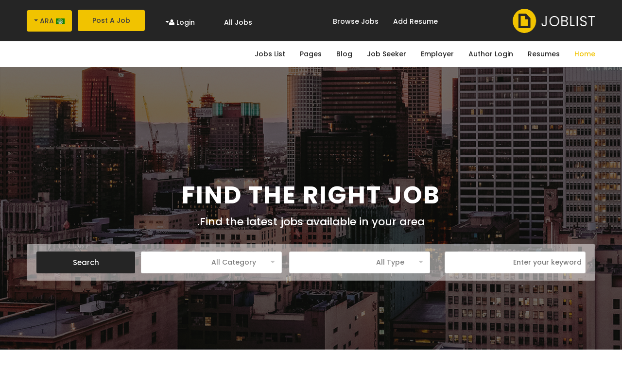

--- FILE ---
content_type: text/html; charset=utf-8
request_url: https://demo.smartaddons.com/templates/joomla3/sj-joblist/index.php/ar/component/jsjobs/newest-jobs/category-e-mail-46?Itemid=128
body_size: 236003
content:

<!doctype html>
<html lang="ar-aa" dir="rtl">
    <head>
        <meta name="viewport" content="width=device-width, initial-scale=1, shrink-to-fit=no">
        <link rel="canonical" href="https://demo.smartaddons.com/templates/joomla3/sj-joblist/index.php/ar/component/jsjobs/newest-jobs/category-e-mail-46?Itemid=128">
        <meta charset="utf-8" />
	<base href="https://demo.smartaddons.com/templates/joomla3/sj-joblist/index.php/ar/component/jsjobs/newest-jobs/category-e-mail-46" />
	<meta name="generator" content="Joomla! - Open Source Content Management" />
	<title>sj joblist - Newest Jobs</title>
	<link href="/templates/joomla3/sj-joblist/templates/sj_joblist/images/favicon.ico" rel="shortcut icon" type="image/vnd.microsoft.icon" />
	<link href="/templates/joomla3/sj-joblist/components/com_jsjobs/css/style.css" rel="stylesheet" />
	<link href="/templates/joomla3/sj-joblist/components/com_jsjobs/css/style_rtl.css" rel="stylesheet" />
	<link href="/templates/joomla3/sj-joblist/components/com_jsjobs/css/jsjobsrating.css" rel="stylesheet" />
	<link href="/templates/joomla3/sj-joblist/components/com_jsjobs/css/token-input-jsjobs.css" rel="stylesheet" />
	<link href="/templates/joomla3/sj-joblist/components/com_jsjobs/js/chosen/chosen.min.css" rel="stylesheet" />
	<link href="/templates/joomla3/sj-joblist/media/system/css/fields/calendar-rtl.css" rel="stylesheet" />
	<link href="//fonts.googleapis.com/css?family=Poppins:100,100i,300,300i,400,400i,500,500i,700,700i,900,900i&amp;subset=latin" rel="stylesheet" />
	<link href="/templates/joomla3/sj-joblist/templates/sj_joblist/css/bootstrap.min.css" rel="stylesheet" />
	<link href="/templates/joomla3/sj-joblist/templates/sj_joblist/css/font-awesome.min.css" rel="stylesheet" />
	<link href="/templates/joomla3/sj-joblist/templates/sj_joblist/css/template.css" rel="stylesheet" />
	<link href="/templates/joomla3/sj-joblist/templates/sj_joblist/css/rtl.css" rel="stylesheet" />
	<link href="/templates/joomla3/sj-joblist/templates/sj_joblist/css/presets/default.css" rel="stylesheet" />
	<link href="https://demo.smartaddons.com/templates/joomla3/sj-joblist/plugins/system/ytshortcodes/assets/css/owl.carousel.css" rel="stylesheet" />
	<link href="https://demo.smartaddons.com/templates/joomla3/sj-joblist/plugins/system/ytshortcodes/assets/css/animate.css" rel="stylesheet" />
	<link href="https://demo.smartaddons.com/templates/joomla3/sj-joblist/plugins/system/ytshortcodes/shortcodes/content_slider/css/content_slider.css" rel="stylesheet" />
	<link href="https://demo.smartaddons.com/templates/joomla3/sj-joblist/plugins/system/ytshortcodes/shortcodes/pricing_tables/css/pricingtable.css" rel="stylesheet" />
	<link href="https://demo.smartaddons.com/templates/joomla3/sj-joblist/plugins/system/ytshortcodes/shortcodes/counter/css/counter.css" rel="stylesheet" />
	<link href="/templates/joomla3/sj-joblist/modules/mod_sj_jsjobs_tabs/assets/css/style.css" rel="stylesheet" />
	<link href="/templates/joomla3/sj-joblist/modules/mod_sj_jsjobs_categories/assets/css/style.css" rel="stylesheet" />
	<link href="/templates/joomla3/sj-joblist/modules/mod_sj_jsjobs_categories/assets/css/font-awesome.min.css" rel="stylesheet" />
	<link href="/templates/joomla3/sj-joblist/modules/mod_sj_latest_jobs_for_js_jobs/assets/css/style.css" rel="stylesheet" />
	<link href="/templates/joomla3/sj-joblist/modules/mod_sj_latest_jobs_for_js_jobs/assets/css/owl.theme.css" rel="stylesheet" />
	<link href="/templates/joomla3/sj-joblist/modules/mod_sj_latest_jobs_for_js_jobs/assets/css/owl.carousel.css" rel="stylesheet" />
	<link href="/templates/joomla3/sj-joblist/modules/mod_sj_latest_jobs_for_js_jobs/assets/css/font-awesome.min.css" rel="stylesheet" />
	<link href="/templates/joomla3/sj-joblist/modules/mod_sj_jobsearch_for_js_jobs/assets/css/style.css" rel="stylesheet" />
	<link href="/templates/joomla3/sj-joblist/media/mod_languages/css/template.css?8dded3e9a0d0be13f90222948de92a93" rel="stylesheet" />
	<link href="/templates/joomla3/sj-joblist/plugins/system/ytshortcodes/assets/css/shortcodes.css" rel="stylesheet" />
	<link href="https://demo.smartaddons.com/templates/joomla3/sj-joblist/plugins/system/ytshortcodes/assets/css/font-awesome.min.css" rel="stylesheet" />
	<link href="/templates/joomla3/sj-joblist/plugins/system/ytshortcodes/assets/css/shortcodes-rtl.css" rel="stylesheet" />
	<link href="/templates/joomla3/sj-joblist/media/system/css/modal.css?8dded3e9a0d0be13f90222948de92a93" rel="stylesheet" />
	<style>

	div#jsjobs_r_p_notfound{border:1px solid #D4D4D5; background:#F5F5F5;}
	div#jsjobs_r_p_notfound div.jstitle{color:#3C3435;}
	div#jsjobs_r_p_notfound div.jsjob_button_cp{}
	div#jsjobs_r_p_notfound div.jsjob_button_cp a{border:1px solid #D4D4D5; background:#F0F0F0; color:#3C3435;}
	div#jsjobs_r_p_notfound div.jsjob_button_cp a:hover{border:1px solid #4D4D4D; background:#4D89DC; color:#FFFFFF;}
	div#js_main_wrapper span.js_controlpanel_section_title span a{background:#F0F0F0;color:#3C3435;border:1px solid #D4D4D5;}
	div#js_main_wrapper span.js_controlpanel_section_title span a:hover{background:#4D89DC;color:#FFFFFF;border:1px solid #4D4D4D;}
	div#js_menu_wrapper{background: #4D89DC; border-bottom:7px solid #4D4D4D;}
	div#js_menu_wrapper a.js_menu_link{color:#FFFFFF;}
	div#js_menu_wrapper a.js_menu_link:hover{background:#4D4D4D;}
	div#jsjobs-main-wrapper div.jsjobs-folderinfo div.jsjobs-main-wrapper-mycompanies{border:1px solid #D4D4D5; }
	div#jsjobs-main-wrapper span.jsjobs-main-page-title{border-bottom: 2px solid #4D4D4D;color:#3C3435;}
	div#jsjobs-main-wrapper span.js_controlpanel_section_title{border-bottom: 2px solid #4D4D4D;color:#3C3435;}
	div#jsjobs-main-wrapper span.jsjobs-main-page-title span.jsjobs-title-componet{color:#3C3435;}
	div#jsjobs-main-wrapper div.jsjobs-folderinfo div.jsjobs-main-wrapper-mycompanies div.jsjobs-main-companieslist-btn{border-top:1px solid #D4D4D5; background:#F5F5F5;}
	div#jsjobs-main-wrapper div.jsjobs-folderinfo div.jsjobs-main-wrapper-mycompanies div.jsjobs-main-companieslist div.jsjobs-main-wrap-imag-data div.com-logo a.img{border:1px solid #D4D4D5; border-left:4px solid #4D89DC;}
	div#jsjobs-main-wrapper div.jsjobs-folderinfo div.jsjobs-main-wrapper-mycompanies div.jsjobs-main-companieslist div.jsjobs-main-wrap-imag-data div.jsjobs-data-area div.jsjobs-data-1{border-bottom:1px solid #D4D4D5;}
	div#jsjobs-main-wrapper div.jsjobs-folderinfo div.jsjobs-main-wrapper-mycompanies div.jsjobs-main-companieslist-btn div.jsjobs-data-4 a{border:1px solid #D4D4D5;background:#F0F0F0;}
	div#jsjobs-main-wrapper div.jsjobs-folderinfo div.jsjobs-main-wrapper-mycompanies div.jsjobs-main-companieslist-btn div.jsjobs-data-4 a:hover{border:1px solid #4D89DC; }
	div#jsjobs-main-wrapper div.jsjobs-folderinfo div.jsjobs-main-wrapper-mycompanies div.jsjobs-main-companieslist div.jsjobs-main-wrap-imag-data div.jsjobs-data-area div.jsjobs-data-1 span.jsjobs-title{color:#4D89DC;}
	div#jsjobs-main-wrapper div.jsjobs-folderinfo div.jsjobs-main-wrapper-mycompanies div.jsjobs-main-companieslist div.jsjobs-main-wrap-imag-data div.jsjobs-data-area div.jsjobs-data-2 div.jsjobs-data-2-wrapper span.jsjobs-data-2-title{color:#3C3435;}
	div#jsjobs-main-wrapper div.jsjobs-folderinfo div.jsjobs-main-wrapper-mycompanies div.jsjobs-main-companieslist div.jsjobs-main-wrap-imag-data div.jsjobs-data-area div.jsjobs-data-2 div.jsjobs-data-2-wrapper span.jsjobs-data-2-value{color:#666666;}
	div#jsjobs-main-wrapper div.jsjobs-folderinfo div.jsjobs-main-wrapper-mycompanies div.jsjobs-main-companieslist div.jsjobs-main-wrap-imag-data div.jsjobs-data-area div.jsjobs-data-2 div.jsjobs-data-2-wrapper span.jsjobs-data-2-value a.js_job_company_anchor{color:#666666; text-decoration:none;}
	div#jsjobs-main-wrapper div.jsjobs-folderinfo div.jsjobs-main-wrapper-mycompanies div.jsjobs-main-companieslist div.jsjobs-main-wrap-imag-data div.jsjobs-data-area div.jsjobs-data-2 div.jsjobs-data-2-wrapper span.jsjobs-data-2-value a.js_job_company_anchor:hover{color:#4D89DC;}
	div#jsjobs-main-wrapper span.jsjobs-main-page-title span.jsjobs-add-resume-btn a.jsjobs-resume-a{border:1px solid #D4D4D5; background:#F0F0F0;color:#3C3435;}
	div#jsjobs-main-wrapper span.jsjobs-main-page-title span.jsjobs-add-resume-btn a.jsjobs-resume-a:hover{border:1px solid #4D89DC;}
	div#jsjobs-main-wrapper span.jsjobs-main-page-title span.jsjobs-add-resume-btn a.jsjobs-resume-a span.jsjobs-add-resume-btn{border:none;}
	div#jsjobs-main-wrapper div.fieldwrapper-btn{border-top:2px solid #4D4D4D;}

	div#jsjobs-main-wrapper div.jsjobs-folderinfo div.jsjobs-main-wrapper-mycompanies div.jsjobs-main-companieslist-btn div.jsjobs-data-3 span.jsjobs-data-location-value{color:#666666;}
	div#jsjobs-main-wrapper div.jsjobs-folderinfo div.jsjobs-main-wrapper-mycompanies div.jsjobs-main-companieslist div.jsjobs-main-wrap-imag-data div.jsjobs-data-area div.jsjobs-data-1 span.jsjobs-posted{color:#666666;}
	div#jsjobs-main-wrapper div.jsjobs-company-name div.jsjobs-full-width-data div.jsjobs-descrptn p{color:#666666;}


	div#jsjobs-main-wrapper div.jsjobs-folderinfo div.jsjobs-main-myjobslist{border:1px solid #D4D4D5; border-bottom:none;}
	div#jsjobs-main-wrapper div.jsjobs-folderinfo div.jsjobs-main-myjobslist-btn{border:1px solid #D4D4D5;background:#F5F5F5;}
	div#jsjobs-main-wrapper div.jsjobs-folderinfo div.jsjobs-main-myjobslist span.jsjobs-image-area a.jsjobs-image-area-achor{border:1px solid #D4D4D5; border-left:4px solid #4D89DC;}
	div#jsjobs-main-wrapper div.jsjobs-folderinfo div.jsjobs-main-myjobslist div.jsjobs-data-1{border-bottom:1px solid #D4D4D5;}
	div#jsjobs-main-wrapper div.jsjobs-folderinfo div.jsjobs-main-myjobslist div.jsjobs-data-area div.jsjobs-data-2 div.jsjobs-data-3-wrapper span.js_job_data_2_title{color: #3C3435;}
	div#jsjobs-main-wrapper div.jsjobs-folderinfo div.jsjobs-main-myjobslist div.jsjobs-data-area div.jsjobs-data-2 div.jsjobs-data-2-wrapper span.js_job_data_2_title{color: #3C3435;}
	div#jsjobs-main-wrapper div.jsjobs-folderinfo div.jsjobs-main-myjobslist div.jsjobs-content-wrap div.jsjobs-data-area div.jsjobs-data-2 span.js_job_data_2_value{color:#666666;}
	div#jsjobs-main-wrapper div.jsjobs-folderinfo div.jsjobs-main-myjobslist-btn div.jsjobs-data-myjob-left-area{color:#666666;}
	div#jsjobs-main-wrapper div.jsjobs-folderinfo div.jsjobs-main-myjobslist div.jsjobs-data-1 span.jsjobs-jobs-types{border:1px solid #D4D4D5;border-bottom:none; background:#F5F5F5;}
	div#jsjobs-main-wrapper div.jsjobs-folderinfo div.jsjobs-main-myjobslist-btn div.jsjobs-data-myjob-right-area a.company_icon{background:#F0F0F0; border:1px solid #D4D4D5;}
	div#jsjobs-main-wrapper div.jsjobs-folderinfo div.jsjobs-main-myjobslist-btn div.jsjobs-data-myjob-right-area a.company_icon:hover{ border:1px solid #4D89DC;}
	div#jsjobs-main-wrapper div.jsjobs-folderinfo div.jsjobs-main-myjobslist-btn div.jsjobs-data-myjob-right-area a.applied-resume-button-no{background:#4D89DC; border:1px solid #4D4D4D; color:#FFFFFF;}
	div#jsjobs-main-wrapper div.jsjobs-folderinfo div.jsjobs-main-myjobslist div.jsjobs-data-area div.jsjobs-data-3-myjob-no span.jsjobs-noof-jobs{border:1px solid #D4D4D5; color:#666666;background:#F5F5F5;}
	div#jsjobs-main-wrapper div.jsjobs-folderinfo div.jsjobs-main-myjobslist div.jsjobs-data-1 div.jsjobs-data-1-right{color:#666666;}

	div#jsjobs-main-wrapper div#js_job_fb_commentparent span#js_job_fb_commentheading{ color:#FFFFFF; background:#3C3435;}
	div#jsjobs-cat-block a#jsjobs-cat-block-a{color:#666666;background:#F5F5F5;border:1px solid #D4D4D5;}
	div#jsjobs-cat-block a#jsjobs-cat-block-a:hover{border:1px solid #4D89DC;}
	div#jsjobs-cat-block a#jsjobs-cat-block-a.subcatopen{border:1px solid #4D89DC;}
	div.jsjobs_subcat_wrapper{ border:1px solid #4D89DC;}
	div#for_subcat a#jsjobs-subcat-block-a{color:#666666;background:#F5F5F5;border:1px solid #D4D4D5;}
	div#for_subcat a#jsjobs-subcat-block-a:hover{border:1px solid #4D89DC;}
	div#for_subcat span#showmore_p{color:#FFFFFF;background:#4D89DC;}

	div#jsjob-search-popup span.popup-title,
	div#jsjobs-listpopup span.popup-title{color:#FFFFFF;background:#4D89DC;}
	div#jsjobs_subcatpopups{border:1px solid #D4D4D5;}
	div#jsjobs_subcatpopups a#jsjobs-subcat-popup-a{color:#666666;background:#F5F5F5;border:1px solid #D4D4D5;}
	div#jsjobs_subcatpopups a#jsjobs-subcat-popup-a:hover{border:1px solid #4D89DC;}

	div#jsjobs-main-wrapper div.jsjobs-folderinfo div.fieldwrapper div.fieldtitle{color:#3C3435;}
	div#jsjobs-main-wrapper div.jsjobs-folderinfo div.fieldwrapper div.fieldvalue span{color:#666666;}
	div#jsjobs-main-wrapper form#adminForm input.jsjobs_button{color:#3C3435;background:#F0F0F0; border:1px solid #D4D4D5;}
	div#jsjobs-main-wrapper form#adminForm input.jsjobs_button:hover{color:#FFFFFF;background:#4D89DC; border:1px solid #4D89DC;}
	div#jsjobs-main-wrapper div.jsjobs-folderinfo div.fieldwrapper-btn{border-top:2px solid #4D4D4D;}
	div#jsjobs-wrapper div.page_heading input#button.button{color:#3C3435;background:#F0F0F0; border:1px solid #D4D4D5;}
	div#jsjobs-wrapper div.page_heading input#button.button:hover{color:#FFFFFF;background:#4D89DC; border:1px solid #4D89DC;}

	div#jsjobs-main-wrapper div#savesearch-form div.jsjobs-label{ color:#3C3435; }
	div#jsjobs-main-wrapper div#savesearch-form div.jsjobs-button-field input{ outline:none; background:#F0F0F0; border:1px solid #D4D4D5; color:#3C3435; }
	div#jsjobs-main-wrapper div#savesearch-form div.jsjobs-button-field input:hover{ background:#4D89DC; border:1px solid #4D89DC; color:#FFFFFF;}
	div#jsjobs-main-wrapper div.jsjobs-folderinfo div.jsjobs-main-myjobslist div.jsjobs-data-area div.jsjobs-data-2 div.jsjobs-data-2-wrapper span.js_job_data_2_value a{color:#666666;}
	div#jsjobs-main-wrapper div.jsjobs-folderinfo div.jsjobs-main-myjobslist div.jsjobs-data-area div.jsjobs-data-2 div.jsjobs-data-2-wrapper span.js_job_data_2_value a:hover{color:#4D89DC;}
	div#jsjobs-main-wrapper div.jsjobs-folderinfo div.jsjobs-main-myjobslist div.jsjobs-data-1 div.jsjobs-data-1-title a#jsjobs-a-job-tile span.job-title{color:#4D89DC;}

	div#jsjobs-main-wrapper div.jsjobs-main-wrapper-resume-searchresults div.jsjobs-resume-searchresults{border:1px solid #D4D4D5;}
	div#jsjobs-main-wrapper div.jsjobs-main-wrapper-resume-searchresults div.jsjobs-resume-searchresults div.jsjobs-resume-search div.jsjobs-image-area div.jsjobs-img-border div.jsjobs-image-wrapper{border:1px solid #D4D4D5; border-left:4px solid #4D89DC;}
	div#jsjobs-main-wrapper div.jsjobs-main-wrapper-resume-searchresults div.jsjobs-resume-searchresults div.jsjobs-resume-search div.jsjobs-data-area div.jsjobs-data-2-wrapper-title span.jsjobs-posted{color:#666666;}
	div#jsjobs-main-wrapper div.jsjobs-main-wrapper-resume-searchresults div.jsjobs-resume-searchresults div.jsjobs-resume-search div.jsjobs-data-area div.jsjobs-data-2-wrapper-title span.jsjobs-name-title{color:#4D89DC;}
	div#jsjobs-main-wrapper div.jsjobs-main-wrapper-resume-searchresults div.jsjobs-resume-searchresults div.jsjobs-resume-search div.jsjobs-data-area div.jsjobs-data-2-wrapper-title{border-bottom:1px solid #D4D4D5;}
	div#jsjobs-main-wrapper div.jsjobs-main-wrapper-resume-searchresults div.jsjobs-resume-searchresults div.jsjobs-resume-search div.jsjobs-data-area div.jsjobs-data-2-wrapper-title span.jsjobs-jobs-types{background:#F5F5F5; color:#666666; border:1px solid #D4D4D5; border-bottom:none;}
	div#jsjobs-main-wrapper div.jsjobs-main-wrapper-resume-searchresults div.jsjobs-resume-searchresults div.jsjobs-resume-search div.jsjobs-data-area div.jsjobs-data-2-wrapper span.jsjobs-main-wrap span.js_job_data_2_title{color:#3C3435;}
	div#jsjobs-main-wrapper div.jsjobs-main-wrapper-resume-searchresults div.jsjobs-resume-searchresults div.jsjobs-resume-search div.jsjobs-data-area div.jsjobs-data-2-wrapper span.jsjobs-main-wrap span.js_job_data_2_value{color:#666666;}
	div#jsjobs-main-wrapper div.jsjobs-main-wrapper-resume-searchresults div.jsjobs-data-3-myresume{ background:#F5F5F5;  border:1px solid #D4D4D5; border-top:none; }
	div#jsjobs-main-wrapper div.jsjobs-main-wrapper-resume-searchresults div.jsjobs-data-3-myresume span.jsjobs-location span.js_job_data_2_value{color:#666666;}
	div#jsjobs-main-wrapper div.jsjobs-main-wrapper-resume-searchresults div.jsjobs-data-3-myresume span.jsjobs-view-resume a{ background:#F0F0F0;  border:1px solid #D4D4D5; color:#3C3435; }
	div#jsjobs-main-wrapper div.jsjobs-main-wrapper-resume-searchresults div.jsjobs-data-3-myresume span.jsjobs-view-resume a:hover{ background:#4D89DC;  border:1px solid #FFFFFF; color:#FFFFFF; }

	div#jsjobs-main-wrapper div.jsjobs-listing-wrapper div.jsjobs-resumesearch-list{ border:1px solid #D4D4D5;  background:#F5F5F5;}
	div#jsjobs-main-wrapper div.jsjobs-listing-wrapper div.jsjobs-resumesearch-list span.jsjobs-coverletter-title{color:#666666;}
	div#jsjobs-main-wrapper div.jsjobs-listing-wrapper div.jsjobs-coverletter-button-area span.jsjobs-coverletter-created{ border-left:1px solid #D4D4D5;  border-right:1px solid #D4D4D5; color:#666666;}
	div#jsjobs-main-wrapper div.jsjobs-listing-wrapper div.jsjobs-coverletter-button-area span.jsjsobs-resumes-btn a.jsjobs-savesearch-btn{border:1px solid #D4D4D5; background:#F0F0F0; text-decoration:none;}
	div#jsjobs-main-wrapper div.jsjobs-listing-wrapper div.jsjobs-coverletter-button-area span.jsjsobs-resumes-btn a.jsjobs-savesearch-btn:hover{border:1px solid #4D89DC;}

	div#jsjobs-main-wrapper div.jsjobs-folderinfo div.jsjobs-main-mydepartmentlist{border:1px solid #D4D4D5;background:#F5F5F5;}
	div#jsjobs-main-wrapper div.jsjobs-folderinfo div.jsjobs-main-mydepartmentlist div.jsjob-main-department div.jsjobs-main-department-left span.jsjobs-coverletter-title{border-bottom:1px solid #D4D4D5;}
	div#jsjobs-main-wrapper div.jsjobs-folderinfo div.jsjobs-main-mydepartmentlist div.jsjob-main-department div.jsjobs-main-department-left span.jsjobs-coverletter-title span.jsjobs-title-name{color:#3C3435;}
	div#jsjobs-main-wrapper div.jsjobs-folderinfo div.jsjobs-main-mydepartmentlist div.jsjob-main-department div.jsjobs-main-department-left span.jsjobs-coverletter-title span.jsjobs-coverletter-created{color:#666666;}
	div#jsjobs-main-wrapper div.jsjobs-folderinfo div.jsjobs-main-mydepartmentlist div.jsjob-main-department div.jsjobs-main-department-left span.jsjobs-coverletter-title span.jsjobs-coverletter-created span.js_coverletter_created_title{color:#3C3435;}
	div#jsjobs-main-wrapper div.jsjobs-folderinfo div.jsjobs-main-mydepartmentlist div.jsjob-main-department div.jsjobs-main-department-left span.jsjobs-category-status span.jsjobs-listing-title-child span.jsjobs-title-status{color:#3C3435;}
	div#jsjobs-main-wrapper div.jsjobs-folderinfo div.jsjobs-main-mydepartmentlist div.jsjob-main-department div.jsjobs-main-department-right div.jsjobs-coverletter-button-area{border-left:1px solid #D4D4D5;}
	div#jsjobs-main-wrapper div.jsjobs-folderinfo div.jsjobs-main-mydepartmentlist div.jsjob-main-department div.jsjobs-main-department-right div.jsjobs-coverletter-button-area a{border:1px solid #D4D4D5;background:#F0F0F0;}
	div#jsjobs-main-wrapper div.jsjobs-folderinfo div.jsjobs-main-mydepartmentlist div.jsjob-main-department div.jsjobs-main-department-right div.jsjobs-coverletter-button-area a:hover{border:1px solid #4D89DC;}

	div#jsjobs-main-wrapper div.jsjobs-folderinfon div.jsjobs-listfolders{border:1px solid #D4D4D5;background:#F5F5F5;}
	div#jsjobs-main-wrapper div.jsjobs-folderinfon div.jsjobs-listfolders div.jsjobs-message-title{color:#3C3435;}
	div#jsjobs-main-wrapper div.jsjobs-folderinfon div.jsjobs-listfolders div.jsjobs-status-button span.jsjobs-message-created span.js_message_created_title{color:#3C3435;}
	div#jsjobs-main-wrapper div.jsjobs-folderinfon div.jsjobs-listfolders div.jsjobs-status-button span.jsjobs-message-created{border-left:1px solid #D4D4D5; border-right:1px solid #D4D4D5;}
	div#jsjobs-main-wrapper div.jsjobs-folderinfon div.jsjobs-listfolders div.jsjobs-status-button span.jsjobs-message-btn a{border:1px solid #D4D4D5;background:#F0F0F0;color:#666666;}
	div#jsjobs-main-wrapper div.jsjobs-folderinfon div.jsjobs-listfolders div.jsjobs-status-button span.jsjobs-message-btn a:hover{border:1px solid #4D89DC;}
	div#jsjobs-main-wrapper div.jsjobs-folderinfon div.jsjobs-listfolders div.jsjobs-status-button span.jsjobs-message-btn a.jsjobs-button-message-noof{border:1px solid #D4D4D5;background:#F0F0F0;color:#3C3435;}
	div#jsjobs-main-wrapper div.jsjobs-folderinfon div.jsjobs-listfolders div.jsjobs-status-button span.jsjobs-message-btn a.jsjobs-button-message-noof:hover{border:1px solid #FFFFFF;background:#4D89DC;color:#FFFFFF;}

	div#js_main_wrapper div.js_job_main_wrapper div.header{border:1px solid #D4D4D5;}
	div#js_main_wrapper div.js_job_main_wrapper div.js_job_image_area div.js_job_image_wrapper.mycompany{border:1px solid #D4D4D5;border-left:4px solid #4D89DC;}
	div#js_main_wrapper div.js_job_main_wrapper div.js_job_data_area div.js_job_data_3.myresume_folder{border-bottom:1px solid #D4D4D5;}
	div#js_main_wrapper div.js_job_main_wrapper div.js_job_data_area div.js_job_data_3.myresume_folder div.title{color:#4D89DC;}
	div#js_main_wrapper div.js_job_main_wrapper div.js_job_data_area div.js_job_data_3.myresume_folder span.js_job_data_2_created_myresume{color:#3C3435;}
	div#js_main_wrapper div.js_job_main_wrapper div.js_job_data_area div.js_job_data_3.myresume_folder span.js_job_data_2_created_myresume.jobtype{border: 1px solid #D4D4D5; border-bottom:none;color:#666666;}
	div#js_main_wrapper div.js_job_main_wrapper div.js_job_data_area div.js_job_data_2.myresume.first-child div.js_job_data_2_wrapper span.heading{color:#3C3435;}
	div#js_main_wrapper div.js_job_main_wrapper div.js_job_data_area div.js_job_data_2.myresume.first-child div.js_job_data_2_wrapper span.text{color:#666666;}
	div#js_main_wrapper div.js_job_main_wrapper div.bottom{border:1px solid #D4D4D5;border-top:none;background:#F5F5F5;}
	div#js_main_wrapper div.js_job_main_wrapper div.bottom span.location span.js_job_data_2_value{color:#666666;}
	div#js_main_wrapper div.js_job_main_wrapper div.bottom div.btn-view a{background:#4D89DC;color:#FFFFFF; border:1px solid #4D4D4D;}
	div#jsjobs-main-wrapper div.js_jobs_data_wrapper{border-bottom:1px solid #D4D4D5;}
	div#jsjobs-main-wrapper div.js_jobs_data_wrapper span.js_jobs_data_title{color:#3C3435;}
	div#jsjobs-main-wrapper div.js_jobs_data_wrapper span.js_jobs_data_value{color:#666666;}
	div#jsjobs-main-wrapper div.jsjobs-description-area span.js_jobs_description_section_title{color:#3C3435;}
	div#jsjobs-main-wrapper div.jsjobs-description-area div.js_jobs_full_width_data{color:#666666;}

	div#jsjobs-main-wrapper div.jsjobs-listing-wrapper div.jsjobs-messages-list{border:1px solid #D4D4D5;background:#F5F5F5;}
	div#jsjobs-main-wrapper div.jsjobs-listing-wrapper div.jsjobs-messages-list div.jsjobs-message-title span.jsjobs-messages-covertitle{border-bottom:1px solid#D4D4D5;}
	div#jsjobs-main-wrapper div.jsjobs-listing-wrapper div.jsjobs-messages-list div.jsjobs-message-title span.jsjobs-messages-covertitle span.jsjobs_message_title{color:#666666;}
	div#jsjobs-main-wrapper div.jsjobs-listing-wrapper div.jsjobs-messages-list div.jsjobs-message-title span.jsjobs-messages-covertitle span.jsjobs_message_title span.jsjobs_message{color:#3C3435;}
	div#jsjobs-main-wrapper div.jsjobs-listing-wrapper div.jsjobs-messages-list div.jsjobs-message-title span.jsjobs-messages-covertitle span.jsjobs-message-created{color:#666666;}
	div#jsjobs-main-wrapper div.jsjobs-listing-wrapper div.jsjobs-messages-list div.jsjobs-message-title span.jsjobs-messages-covertitle span.jsjobs-message-created span.js_message_created_title{color:#3C3435;}
	div#jsjobs-main-wrapper div.jsjobs-listing-wrapper div.jsjobs-messages-list div.jsjobs-message-title span.jsjobs-messages-company span.jsjobs_message{color:#3C3435;}
	div#jsjobs-main-wrapper div.jsjobs-listing-wrapper div.jsjobs-messages-list div.jsjobs-message-button-area span.jsjsobs-message-btn{border-left:1px solid #D4D4D5;}
	div#jsjobs-main-wrapper div.jsjobs-listing-wrapper div.jsjobs-messages-list div.jsjobs-message-button-area span.jsjsobs-message-btn a{background:#F0F0F0;color:#3C3435;border:1px solid #D4D4D5;}
	div#jsjobs-main-wrapper div.jsjobs-listing-wrapper div.jsjobs-messages-list div.jsjobs-message-button-area span.jsjsobs-message-btn a:hover{background:#4D89DC;color:#FFFFFF;border:1px solid #4D89DC;}
	div#jsjobs-main-wrapper div.jsjobs-listing-wrapper div.jsjobs-messages-list div.jsjobs-message-title span.jsjobs-messages-company a{ color:#4D89DC;}
	div#jsjobs-main-wrapper div.jsjobs-message-send-list div.jsjobs-main-message-wrap div.jsjobs-company-data div.border-class{border-bottom:1px solid #D4D4D5;}
	div#jsjobs-main-wrapper div.jsjobs-listing-wrapper div.jsjobs-messages-list div.jsjobs-message-title span.jsjobs_message_title-vlaue span.jsjobs_message{color:#3C3435;}
	div#jsjobs-main-wrapper div.jsjobs-listing-wrapper div.jsjobs-messages-list div.jsjobs-message-title span.jsjobs_message_title-vlaue{color:#666666;}

	div#jsjobs-main-wrapper div.jsjobs-main-wrapper-listcompany div.jsjobs-wrapper-listcompany div.jsjobs-listcompany div.jsjobs-data-area div.jsjob-data-1 span.jsjobs-listcompany-location a.companyanchor{color:#666666; text-decoration:none;}
	div#jsjobs-main-wrapper div.jsjobs-main-wrapper-listcompany div.jsjobs-wrapper-listcompany div.jsjobs-listcompany div.jsjobs-data-area div.jsjob-data-1 span.jsjobs-listcompany-location a.companyanchor:hover{color:#4D89DC;}
	div#jsjobs-main-wrapper div.jsjobs-message-send-list div.jsjobs-main-message{border:1px solid #D4D4D5;}
	div#jsjobs-main-wrapper div.jsjobs-message-send-list div.jsjobs-main-message-wrap div.jsjobs-company-logo span.jsjobs-img-wrap{border:1px solid #D4D4D5;border-left: 4px solid #4D89DC;}
	
	div#jsjobs-main-wrapper div.jsjobs-message-send-list div.jsjobs-data-wrapper span.jsjobs-data-value{color:#666666;}
	div#jsjobs-main-wrapper div.jsjobs-message-send-list div.jsjobs-main-message-wrap div.jsjobs-company-data div.jsjobs-data-wrapper span.jsjobs-main-company span.jsjobs-data-title{color:#3C3435;}
	div#jsjobs-main-wrapper div.jsjobs-message-send-list div.jsjobs-main-message-wrap div.jsjobs-company-data div.jsjobs-data-wrapper span.jsjobs-main-job span.jsjobs-data-title{color:#3C3435;}
	div#jsjobs-main-wrapper div.jsjobs-message-send-list div.jsjobs-data-wrapper span.jsjobs-data-value{color:#666666;}
	div#jsjobs-main-wrapper div.jsjobs-message-send-list div.jsjobs-data-wrapper div.jsjobs-data-title-subject{color:#3C3435;}
	div#jsjobs-main-wrapper div.jsjobs-message-send-list div.jsjobs-data-wrapper div.jsjobs-data-value-subject{border:1px solid #D4D4D5;color:#666666;background:#F5F5F5;}
	div#jsjobs-main-wrapper div.jsjobs-message-send-list div.jsjobs-data-wrapper div.jsjobs-data-title-message{color:#3C3435;}
	div#jsjobs-main-wrapper div.jsjobs-message-send-list div.jsjobs-data-wrapper div.jsjobs-data-value-message{border:1px solid #D4D4D5;color:#666666;background:#F5F5F5;}
	div#jsjobs-main-wrapper div.jsjobs-message-send-list div.jsjobs-data-wrapper div.jsjobs-data-title{color:#3C3435;}
	div#jsjobs-main-wrapper div.jsjobs-message-send-list span.jsjobs-controlpanel-section-title{background:#3C3435;}
	div#jsjobs-main-wrapper div.jsjobs-message-send-list div.jsjobs-message-history-wrapper{border:1px solid #D4D4D5;background:#F5F5F5;}
	div#jsjobs-main-wrapper div.jsjobs-message-send-list div.jsjobs-message-history-wrapper span.jsjobs-img-sender span.jsjobs-img-area{border:1px solid #D4D4D5;border-left:4px solid #4D89DC;}
	div#jsjobs-main-wrapper div.jsjobs-message-send-list div.jsjobs-message-history-wrapper.yousend div.jsjobs-message-right-top span.jsjobs-message-name{ background:#3C3435; color:#FFFFFF;}
	div#jsjobs-main-wrapper div.jsjobs-message-send-list div.jsjobs-message-history-wrapper.othersend div.jsjobs-message-right-top span.jsjobs-message-name{ background:#4D89DC; color:#FFFFFF;}
	div#jsjobs-main-wrapper div.jsjobs-message-send-list div.jsjobs-message-history-wrapper div.jsjobs-message-right-top div.jsjobs-message-created{color:#666666;}
	div#jsjobs-main-wrapper div.jsjobs-message-send-list div.jsjobs-message-history-wrapper div.jsjobs-message-data-wrapper span.jsjobs-message-value{color:#666666;}
	div#jsjobs-main-wrapper div.jsjobs-purchasehistory-main div.jsjobs-purchase-listing-wrapper div.jsjobs-expire-days span.expired_package{border-left:1px solid #D4D4D5;}

	div#jsjobs-main-wrapper div.jsjobs-package-data div.jsjobs-package-listing-wrapper div.js_listing_wrapper input.js_job_button{outline:none; background-color:#4D89DC; border:1px solid #D4D4D5; color:#FFFFFF;}
	div#jsjobs-main-wrapper div.jsjobs-package-data span.jsjobs-package-title{border-bottom:2px solid #4D4D4D;}
	div#jsjobs-main-wrapper div.jsjobs-package-data span.jsjobs-package-title span.stats_data_value{background:#3C3435; color:#FFFFFF;}
	div#jsjobs-main-wrapper div.jsjobs-package-data div.jsjobs-package-listing-wrapper{border:1px solid #D4D4D5; border-top:none; }
	div#jsjobs-main-wrapper div.jsjobs-package-data div.js_listing_wrapper{background:#F5F5F5;}
	div#jsjobs-main-wrapper div.jsjobs-package-data div.jsjobs-package-listing-wrapper div.jsjobs-apply-button span.jsjobs-expiredays{border-top:1px solid #D4D4D5;}
	div#jsjobs-main-wrapper div.jsjobs-package-data div.jsjobs-package-listing-wrapper div.jsjobs-listing-datawrap-details{ background:#FFFFFF; border-bottom:2px solid #4D89DC;}
	div#jsjobs-main-wrapper div.jsjobs-package-data span.jsjobs-package-title span.jsjobs-package-name{background:#F5F5F5; color:#3C3435;border:1px solid #D4D4D5; border-bottom:none; }
	div#jsjobs-main-wrapper div.jsjobs-package-data div.jsjobs-package-listing-wrapper div.jsjobs-package-data-detail span.jsjobs-package-values{border-bottom:1px solid #D4D4D5;}
	div#jsjobs-main-wrapper div.jsjobs-package-data div.jsjobs-package-listing-wrapper div.jsjobs-package-data-detail span.jsjobs-package-values span.stats_data_title{ color:#3C3435;}
	div#jsjobs-main-wrapper div.jsjobs-package-data div.jsjobs-package-listing-wrapper div.jsjobs-package-data-detail span.jsjobs-package-values span.stats_data_value{ color:#666666;}
	div#jsjobs-main-wrapper div.jsjobs-package-data div.jsjobs-package-listing-wrapper div.jsjobs-apply-button span.jsjobs-buy-btn a{background:#4D89DC;color:#FFFFFF;}
	div#jsjobs-main-wrapper div.jsjobs-package-data div.jsjobs-package-listing-wrapper div.jsjobs-apply-button{background:#F5F5F5;}
	div#jsjobs-main-wrapper div.jsjobs-package-data div.jsjobs-package-listing-wrapper div.jsjobs-apply-button span.jsjobs-view-btn a{border:1px solid #D4D4D5; color:#3C3435;}
	div#jsjobs-main-wrapper div.jsjobs-package-data div.disc-message{color:#666666;border:1px solid #D4D4D5;}
	div#jsjobs-main-wrapper div.jsjobs-package-data div.jsjobs-package-listing-wrapper div.jsjobs-listing-datawrap{border-right:1px solid #D4D4D5;}
	div#jsjobs-main-wrapper div.jsjobs-package-data span.jsjobs-package-title span.jsjobs-package-name span.total-amount{color:#3C3435;}
	div#jsjobs-main-wrapper div.jsjobs-package-data div.js_listing_wrapper a#jsjobs_buy_nowbtn_a{background-color:#4D89DC;border:1px solid #D4D4D5;color:#FFFFFF;}
	div#jsjobs-main-wrapper span.jsjobs-stats-title{color:#FFFFFF;background:#3C3435;}
	table#js-table thead tr{background:#3C3435;color:#FFFFFF;}
	table#js-table thead tr th{border-left:1px solid #FFFFFF;}
	table#js-table tbody tr{border:1px solid #D4D4D5; }
	table#js-table tbody tr td:first-child{background:#F5F5F5;}
	table#js-table tbody tr td{border:1px solid #D4D4D5; color: #3C3435;}

	div#jsjobs-main-wrapper div.jsjobs-company-name{border-bottom:1px solid #D4D4D5;background:#F5F5F5;}	
	div#jsjobs-main-wrapper div.jsjobs-company-name span.jsjobs-company-title{color:#3C3435;}
	div#jsjobs-main-wrapper div.jsjobs-company-name div.jsjobs-data-wrapper-email-location span.jsjob-data-value-email{color:#4D89DC;}
	div#jsjobs-main-wrapper div.jsjobs-company-name div.jsjobs-data-wrapper-email-location span.jsjob-data-value-email a{color:#4D89DC; text-decoration:none;}
	div#jsjobs-main-wrapper div.jsjobs-company-name div.jsjobs-data-wrapper-email-location span.jsjobs-location-comapny span.jsjob-data-value{color:#666666;}
	div#jsjobs-main-wrapper div.jsjobs-company-applied-data div.jsjobs-company-logo span.jsjobs-company-logo-wrap span.jsjobs-left-border{border:1px solid #D4D4D5;border-left:4px solid #4D89DC;}
	div#jsjobs-main-wrapper div.jsjobs-company-applied-data div.jsjobs-company-logo span.jsjobs-company-logo-wrap{}
	div#jsjobs-main-wrapper div.jsjobs-company-applied-data div.jsjobs-comoany-data div.js_job_data_wrapper{border-bottom:1px solid #D4D4D5;}
	div#jsjobs-main-wrapper div.jsjobs-company-applied-data div.jsjobs-comoany-data div.js_job_data_wrapper span.js_job_data_title{color:#3C3435;}
	div#jsjobs-main-wrapper div.jsjobs-company-applied-data div.jsjobs-comoany-data div.js_job_data_wrapper span.js_job_data_value{color:#666666;}
	div#jsjobs-main-wrapper div.jsjobs-company-applied-data div.js_job_apply_button a.js_job_button{color:#3C3435;background:#F0F0F0;border:1px solid #D4D4D5;}
	div#jsjobs-main-wrapper div.jsjobs-company-applied-data div.js_job_apply_button a.js_job_button:hover{color:#FFFFFF;background:#4D89DC;border:1px solid #4D89DC;}

	div#jsjobs-main-wrapper div.jsjobs-folderinfo div.jsjobs-main-mydepartmentlist div.jsjob-main-department div.jsjobs-main-department-left span.jsjobs-category-status span.jsjobs-listing-title-child span.jsjobs-company a{color:#666666; text-decoration:none;}
	div#jsjobs-main-wrapper div.jsjobs-folderinfo div.jsjobs-main-mydepartmentlist div.jsjob-main-department div.jsjobs-main-department-left span.jsjobs-category-status span.jsjobs-listing-title-child span.jsjobs-company a:hover{color:#4D89DC;}
	div#jsjobs-main-wrapper div.js_jobs_data_wrapper span.js_jobs_data_value a{color:#666666; text-decoration:none;}
	div#jsjobs-main-wrapper div.js_jobs_data_wrapper span.js_jobs_data_value a:hover{color:#4D89DC;}
	div#jsjobs-main-wrapper div.jsjobs-message-send-list div.jsjobs-data-wrapper span.jsjobs-job-main span.jsjobs-data-value{color:#4D89DC;}
	div#jsjobs-main-wrapper div.jsjobs-main-wrapper-resume-searchresults div.jsjobs-resume-searchresults div.jsjobs-resume-search div.jsjobs-data-area div.font{color:#666666;}

	div.jsjobs-job-info div.jsjobs-data-jobs-wrapper span.js_job_data_value span a.js_job_company_anchor{color:#4D89DC; text-decoration:none;  }
	div#jsjobs-main-wrapper div.jsjobs-job-info{border-bottom:1px solid #D4D4D5;background:#F5F5F5;}
	div#jsjobs-main-wrapper div.jsjobs-job-info span.jsjobs-title{color:#3C3435;}
	div#jsjobs-main-wrapper div.jsjobs-job-info div.jsjobs-data-jobs-wrapper span.js_job_data_value{color:#4D89DC;}
	div#jsjobs-main-wrapper div.jsjobs-job-info div.jsjobs-data-jobs-wrapper span.jsjobs-location-wrap{color:#666666;}
	div#jsjobs-main-wrapper div.jsjobs-job-info div.jsjobs-data-jobs-wrapper span.jsjobs_daysago{color:#666666;border-left:1px solid #D4D4D5;}
	div#jsjobs-main-wrapper div.jsjobs-job-info div.jsjobs-data-jobs-wrapper span.jsjobs-location-wrap{border-left:1px solid #D4D4D5;}
	div#jsjobs-main-wrapper div.jsjobs-job-data div.jsjobs-menubar-wrap ul li a{background:#F0F0F0;border:1px solid #D4D4D5;color:#3C3435;}
	div#jsjobs-main-wrapper div.jsjobs-job-data div.jsjobs-menubar-wrap ul li a:hover{background:#4D89DC;border:1px solid #4D89DC;color:#FFFFFF;}
	div#jsjobs-main-wrapper div.jsjobs-job-information-data span.js_controlpanel_section_title{background:#F5F5F5; color:#3C3435;border-bottom:2px solid #4D4D4D;}
	div#jsjobs-main-wrapper div.jsjobs-job-information-data div.jsjobs-left-area{ border-right:1px solid #D4D4D5; }
	div#jsjobs-main-wrapper div.jsjobs-job-information-data div.jsjobs-left-area div.jsjobs-jobs-overview-area div.js_job_data_wrapper{border-bottom:1px solid #D4D4D5;}
	div#jsjobs-main-wrapper div.jsjobs-job-information-data div.jsjobs-left-area div.jsjobs-jobs-overview-area div.js_job_data_wrapper span.js_job_data_title{color:#3C3435;}
	div#jsjobs-main-wrapper div.jsjobs-job-information-data div.jsjobs-left-area div.jsjobs-jobs-overview-area div.js_job_data_wrapper span.js_job_data_value{color:#666666;}
	div#jsjobs-main-wrapper div.jsjobs-job-information-data div.jsjobs-left-area span.jsjobs-controlpanel-section-title{background:#F5F5F5; color:#3C3435;border-bottom:2px solid #4D4D4D;}
	div#jsjobs-main-wrapper div.jsjobs-job-information-data div.jsjobs-map-wrap span.jsjobs_controlpanel_section_title{background:#F5F5F5; color:#3C3435;border-bottom:2px solid #4D4D4D;}
	div#jsjobs-main-wrapper div.jsjobs-job-information-data div.jsjobs-jobmore-info span.js_controlpanel_title{background:#F5F5F5; color:#3C3435;border-bottom:2px solid #4D4D4D;}
	div#jsjobs-main-wrapper div.jsjobs-job-information-data div.jsjobs-jobmore-info span.js_controlpanel_title{background:#F5F5F5; color:#3C3435;border-bottom:2px solid #4D4D4D;}
	div#jsjobs-main-wrapper div.jsjobs-job-information-data div.jsjobs-right-raea{ background:#F5F5F5; }
	div#jsjobs-main-wrapper div.jsjobs-job-information-data div.jsjobs-right-raea div.js_job_company_logo div.jsjobs-company-logo-wrap{border:1px solid #D4D4D5;border-left:4px solid #4D89DC;}
	div#jsjobs-main-wrapper div.jsjobs-job-information-data div.jsjobs-right-raea div.js_job_company_data span.js_job_data_value a{color:#4D89DC;}
	div#jsjobs-main-wrapper div.jsjobs-job-information-data div.jsjobs-right-raea div.js_job_company_data span.js_jobs_data_value a{color:#4D89DC;}
	div#jsjobs-main-wrapper div.jsjobs-job-information-data div.jsjobs-right-raea div.js_job_company_data span.jsjobs-location{color:#666666;}
	div#jsjobs-main-wrapper div.jsjobs-job-information-data div.jsjobs-jobmore-info div.js_job_apply_button{border-top:2px solid #4D4D4D;}
	div#jsjobs-main-wrapper div.jsjobs-job-information-data div.jsjobs-jobmore-info div.js_job_apply_button a.js_job_button{border:1px solid #4D4D4D; color:#FFFFFF; background:#4D89DC;}
	div#jsjobs-main-wrapper div.jsjobs-job-information-data div.jsjobs-jobmore-info div.jsjobs_full_width_data{color:#666666; border:1px solid #D4D4D5;}

	div#js_main_wrapper span.js_controlpanel_section_title, div#tp_heading{color:#3C3435; border-bottom:2px solid #4D89DC;}

	div#js_main_wrapper span.js_controlpanel_section_title span.js_apply_view_job{color:#666666;background:#F5F5F5;border:1px solid #D4D4D5;}
	div#js_main_wrapper div#sortbylinks span a{background:#3C3435;color:#FFFFFF;border-right:1px solid #FFFFFF;}
	div#js_main_wrapper div#sortbylinks span a:hover{background:#4D89DC;color:#FFFFFF;}
	div#js_main_wrapper div#sortbylinks span a.selected{background:#4D89DC;color:#FFFFFF;}
	div#js_main_wrapper div#jsjobs_appliedapplication_tab_container a{background:#F0F0F0;color:#3C3435;border:1px solid #D4D4D5; border-bottom:none;}
	div#js_main_wrapper div#jsjobs_appliedapplication_tab_container a:hover{background:#4D89DC;color:#FFFFFF;}
	div#js_main_wrapper div#jsjobs_appliedapplication_tab_container a.selected{background:#4D89DC;color:#FFFFFF;}
	div#js_main_wrapper div.js-jobs-jobs-applie{border:1px solid #D4D4D5;}
	div.js-jobs-jobs-applie div.js_job_data_area div.js_job_data_2 div.appnotes_wrapper span.jsjobs-appnotesvalue{border:1px solid #D4D4D5;background:#F5F5F5;color:#666666;}
	div#js_main_wrapper div.js-jobs-jobs-applie div.js_job_image_area div.js_job_image_wrapper{border:2px solid #4D89DC;}
	div#js_main_wrapper div.js-jobs-jobs-applie div.js_job_image_area a.view_resume_button{background:#4D89DC;color:#FFFFFF;}
	div#js_main_wrapper div.js-jobs-jobs-applie div.js_job_image_area div.view_coverltr_button{border:1px solid #4D89DC;color:#3C3435;}
	div#js_main_wrapper div.js-jobs-jobs-applie div.js_job_data_area div.js_job_data_1{border-bottom:1px solid #D4D4D5;}
	div#js_main_wrapper div.js-jobs-jobs-applie div.js_job_data_area div.js_job_data_1 span.js_job_title{color:#4D89DC;}
	div#js_main_wrapper div.js-jobs-jobs-applie div.js_job_data_area div.js_job_data_1 span.js_job_posted span.js_jobapply_title{color:#3C3435;}
	div#js_main_wrapper div.js-jobs-jobs-applie div.js_job_data_area div.js_job_data_1 span.js_job_posted span.js_jobapply_value{color:#666666;}
	div#js_main_wrapper div.js-jobs-jobs-applie div.js_job_data_area div.js_job_data_2 div.jsjobsapp_wrapper span.jsjobs-apptitle{color:#3C3435;}
	div#js_main_wrapper div.js-jobs-jobs-applie div.js_job_data_area div.js_job_data_2 div.jsjobsapp_wrapper span.jsjobs-appvalue{color:#666666;}
	div.js-jobs-jobs-applie div.js_job_data_5{background:#F5F5F5; border-top:1px solid #D4D4D5;}
	div.js-jobs-jobs-applie div.js_job_data_5 div.jsjobs_appliedresume_action{background:#F0F0F0;color:#3C3435;border:1px solid #D4D4D5;}
	div.js-jobs-jobs-applie div.js_job_data_5 div.jsjobs_appliedresume_action:hover{ border:1px solid #4D89DC;}
	div#jsjobs_appliedresume_tab_search_data span.jsjobs_appliedresume_tab span.jsjobs-applied-resume-field div.field span.jsjobs_appliedresume_tab_search_data_title{color:#3C3435;}
	div.js-jobs-jobs-applie div.resumeaction1ton{border-top:1px solid #D4D4D5;}

	div#coverletterPopup.coverletterPopup div.fieldwrapper_fullwidth_button input.cletter_popup_button{ border:1px solid #D4D4D5;background:#F0F0F0;color:#3C3435; }
	div#coverletterPopup.coverletterPopup div.fieldwrapper_fullwidth_button input.cletter_popup_button:hover{ border:1px solid #4D89DC;background:#4D89DC;color:#FFFFFF; }
	div#coverletterPopup.coverletterPopup div#coverletter_headline_bottom_area{border:1px solid #D4D4D5; border-top:none;}
	div#coverletterPopup div#coverletter_headline_bottom_area div#coverletter_title{color:#3C3435;}
	div#coverletterPopup div#coverletter_headline_bottom_area div#coverletter_description{border-top:1px solid #D4D4D5; color:#666666;}


	div#resumeactioncomments, div#resumeactionfolder div#jsjobs_applied_apps div.jsjobs-app-title{color:#3C3435;}
	div.js-jobs-jobs-applie div.resumeaction1ton div#jsjobs-email-appliedresume div#jsjobs-input-fields div.jsjobs-fieldtitle{color:#3C3435;}
	div.js-jobs-jobs-applie div.resumeaction1ton div#jsjobs-email-appliedresume div#jsjobs-input-fields div.jsjobs-fieldvalue input{border:1px solid #D4D4D5;}
	div.js-jobs-jobs-applie div.resumeaction1ton div#resumeactioncomments div.jsjobs-field-title{color:#3C3435;}

	div.js-jobs-jobs-applie div.resumeaction1ton div#jsjobs-email-appliedresume div#jsjobs-action-button input{outline:none; border:1px solid #D4D4D5;background:#F0F0F0;color:#3C3435;}
	div.js-jobs-jobs-applie div.resumeaction1ton div#jsjobs-email-appliedresume div#jsjobs-action-button input:hover{border:1px solid #4D89DC;background:#4D89DC;color:#FFFFFF;}
	div#jsjobs_appliedresume_tab_search_data span.jsjobs_appliedresume_tab div.fieldwrapper-btn{border-top:2px solid #4D4D4D;}
	div#jsjobs_appliedresume_tab_search span.jsjobs_appliedresume_tab div.fieldwrapper-btn div.jsjobs-folder-info-btn input#button{border:1px solid #D4D4D5;background:#F0F0F0;color:#3C3435;}
	div#jsjobs_appliedresume_tab_search span.jsjobs_appliedresume_tab div.fieldwrapper-btn div.jsjobs-folder-info-btn input#button:hover{border:1px solid #4D89DC;background:#4D89DC;color:#FFFFFF;}
	div#resumeactionfolder div#jsjobs_applied_apps div.jsjobs-app-action input{outline:none; border:1px solid #D4D4D5;background:#F0F0F0;color:#3C3435;}
	div#resumeactionfolder div#jsjobs_applied_apps div.jsjobs-app-action input:hover{border:1px solid #4D89DC;background:#4D89DC;color:#FFFFFF;}
	div#resumeactioncomments div.jsjobs_resumeactioncomments div.jsjobs-field-actionbutton input.button{outline:none; border:1px solid #D4D4D5;background:#F0F0F0;color:#3C3435;}
	div#resumeactioncomments div.jsjobs_resumeactioncomments div.jsjobs-field-actionbutton input.button:hover{outline:none; border:1px solid #4D89DC;background:#4D89DC;color:#FFFFFF;}

	div#resumedetail div#resumedetail_data span#resumedetail_data_title{color:#3C3435;}
	div#resumedetail div#resumedetail_data span#resumedetail_data_value{color:#666666;}

	div#js_main_wrapper div div.js-resume-section-body div div.add-resume-form a{color:#3C3435; border:1px solid #D4D4D5; }
	div#js_main_wrapper div div.js-resume-section-body div div.add-resume-form a:hover{border:1px solid #4D89DC; }
	div#jsjobs-main-wrapper div.jsjobs-data-title-cover span.jsjobs-resume-data span.jsjobs-resume-value a{color:#666666;}
	div#jsjobs-main-wrapper div.jsjobs-data-title-cover span.jsjobs-resume-data span.jsjobs-resume-value a:hover{color:#4D89DC;}

	div.js-jobs-jobs-applie div.resumeaction1ton img#jobsappcloseaction{border:1px solid #D4D4D5; background:#FFF;}

	div#jsjobs-wrapper div.page_heading{color:#3C3435;border-bottom:2px solid #4D4D4D;}
	div#jsjobs-wrapper div.totaljobsheading{color:#666666;border:1px solid #D4D4D5;background:#F5F5F5;}
	div#jsjobs-wrapper div.totaljobsheading span{color:#3C3435;}
	div#js-jobs-wrapper{border:1px solid #D4D4D5;}
	div#js-jobs-wrapper div.js-toprow div.js-image{border:1px solid #D4D4D5; border-left:4px solid #4D89DC;}
	div#js-jobs-wrapper div.js-toprow div.js-data div.js-first-row{border-bottom:1px solid #D4D4D5;}
	div#js-jobs-wrapper div.js-toprow div.js-data div.js-first-row span.js-title{color:#4D89DC;}
	div#js-jobs-wrapper div.js-toprow div.js-data div.js-first-row span.js-jobtype{color:#666666;}
	div#js-jobs-wrapper div.js-toprow div.js-data div.js-first-row span.js-jobtype span.js-type{color:#666666;background:#F5F5F5;border:1px solid #D4D4D5;border-bottom:none;}
	div#js-jobs-wrapper div.js-toprow div.js-data div.js-second-row div.js-fields{color:#666666;}
	div#js-jobs-wrapper div.js-toprow div.js-data div.js-second-row div.js-fields span.js-bold{color:#3C3435;}
	div#js-jobs-wrapper div.js-toprow div.js-data div.js-second-row div.js-fields span.js-totaljobs{color:#666666;background:#F5F5F5;border:1px solid #D4D4D5;}
	div#js-jobs-wrapper div.js-bottomrow{border-top:1px solid #D4D4D5;background:#F5F5F5;}
	div#js-jobs-wrapper div.js-bottomrow div.js-address{color:#666666;}
	div#js-jobs-wrapper div.js-bottomrow div.js-actions a.js-button{border:1px solid #D4D4D5; background:#F0F0F0;}
	div#js-jobs-wrapper div.js-bottomrow div.js-actions a.js-button:hover{border:1px solid #4D89DC;}
	div#js-jobs-wrapper div.js-bottomrow div.js-actions a.js-btn-apply{background:#4D89DC;color:#FFFFFF; border:1px solid #4D4D4D;}
	div.js_job_form_quickview_wrapper a.jsquick_view_btns.applynow{background:#4D89DC;color:#FFFFFF; border:1px solid #4D4D4D;}
	div.js_job_form_quickview_wrapper a.jsquick_view_btns{background:#F0F0F0;color:#3C3435; border:1px solid #D4D4D5;}
	div.js_job_form_quickview_wrapper a.jsquick_view_btns:hover{background:#4D89DC;color:#FFFFFF; border:1px solid #4D89DC;}
	div#jsjob-search-popup div.jsjob-contentarea, div#jsjobs-listpopup div.jsjob-contentarea{background:#F5F5F5;border:#D4D4D5;}
	div#jsjob-search-popup div.js-searchform-title{color:#3C3435;}
	div#jsjobs-showmore{background:#F0F0F0;border:1px solid #D4D4D5;color:#3C3435;}
	div#tellafriend.tellafriend div#tellafriend_headline{background:#4D89DC;color:#FFFFFF;}
	div#tellafriend.tellafriend div#borderfieldwrapper{border:1px solid #D4D4D5;}
	div#tellafriend.tellafriend div.fieldwrapper div.fieldtitle{color:#3C3435;}
	
	div#jsjobs-shortlist_btn_margin input.js_job_shortlist_button{background:#F0F0F0;color:#3C3435; border:1px solid #D4D4D5;}
	div#jsjobs-shortlist_btn_margin input.js_job_shortlist_button:hover{background:#4D89DC;color:#FFFFFF; border:1px solid #4D89DC;}
	div#tellafriend.tellafriend div.fieldwrapper.fullwidth input.js_job_tellafreind_button{background:#F0F0F0;color:#3C3435; border:1px solid #D4D4D5;}
	div#tellafriend.tellafriend div.fieldwrapper.fullwidth input.js_job_tellafreind_button:hover{background:#4D89DC;color:#FFFFFF; border:1px solid #4D89DC;}
	div.js_job_form_field_wrapper div.js_job_form_button input#js_job_applynow_button{outline:none; background:#4D89DC;color:#FFFFFF; border:1px solid #4D4D4D;}
	div.js_job_form_field_wrapper div.js_job_form_button input#js_job_applynow_close{outline:none; background:#F0F0F0;color:#3C3435; border:1px solid #D4D4D5;}
	div.js_job_form_field_wrapper div.js_job_form_button input#js_job_applynow_close:hover{background:#4D89DC;color:#FFFFFF; border:1px solid #4D89DC;}

	div#jsjobs-main-wrapper div#sortbylinks ul li a{background:#3C3435;color:#FFFFFF;}
	div#jsjobs-main-wrapper div#sortbylinks ul li a.selected{background:#4D89DC;color:#FFFFFF;}
	div#jsjobs-main-wrapper div#sortbylinks ul li a:hover{background:#4D89DC;color:#FFFFFF;}
	div#jsjobs-main-wrapper div.jsjobs-main-wrapper-resumeslist{border:1px solid #D4D4D5;}
	div#jsjobs-main-wrapper div.jsjobs-main-wrapper-resumeslist div.jsjobs-image-area{border:1px solid #D4D4D5;border-left:4px solid #4D89DC;}
	div#jsjobs-main-wrapper div.jsjobs-main-wrapper-resumeslist div.jsjobs-data-area div.jsjobs-data-titlename div.jsjobs-applyname{border-bottom:1px solid #D4D4D5;}
	div#jsjobs-main-wrapper div.jsjobs-main-wrapper-listresume div.jsjobs-main-wrapper-resumeslist div.jsjobs-main-resumeslist div.jsjobs-data-area div.jsjobs-data-titlename div.jsjobs-applyname span.jsjobs-titleresume a.jsjobs-anchor_resume{color:#4D89DC;}
	div#jsjobs-main-wrapper div.jsjobs-main-wrapper-resumeslist div.jsjobs-data-area div.jsjobs-data-titlename div.jsjobs-applyname span.jsjobs-date-created{color:#666666;}
	div#jsjobs-main-wrapper div.jsjobs-main-wrapper-resumeslist div.jsjobs-data-area div.jsjobs-data-titlename div.jsjobs-applyname span.jsjobs-fulltime-btn{color:#666666;border:1px solid #D4D4D5;border-bottom:none;background:#F5F5F5;}
	div#jsjobs-main-wrapper div.jsjobs-main-wrapper-resumeslist div.jsjobs-data-area div.jsjobs-data-titlename span.jsjobs-emailaddress span.jsjobs-emailaddress-color{color:#3C3435;}
	div#jsjobs-main-wrapper div.jsjobs-main-wrapper-resumeslist div.jsjobs-data-area div.jsjobs-data-titlename span.jsjobs-emailaddress span.jsjobs-address{color:#666666;}
	
	div#jsjobs-main-wrapper div.jsjobs-main-wrapper-resumeslist div.jsjobs-data-area div.jsjobs-data-titlename span.jsjobs-salary-range span.jsjobs-salary-title{color:#3C3435;}
	div#jsjobs-main-wrapper div.jsjobs-main-wrapper-resumeslist div.jsjobs-data-area div.jsjobs-data-titlename span.jsjobs-salary-range span.jsjobs-salary-value{color:#666666;}
	
	div#jsjobs-main-wrapper div.jsjobs-main-wrapper-resumeslist div.jsjobs-data-area div.jsjobs-data-titlename span.js-myresume-field-wrapper span.js-myresume-field-title{color:#3C3435;}
	div#jsjobs-main-wrapper div.jsjobs-main-wrapper-resumeslist div.jsjobs-data-area div.jsjobs-data-titlename span.js-myresume-field-wrapper span.js-myresume-field-value{color:#666666;}
	

	div#jsjobs-main-wrapper div.jsjobs-main-wrapper-resumeslist div.jsjobs-data-area div.jsjobs-data-titlename span.jsjobs-categoryjob span.jsjobs-titlecategory{color:#3C3435;}
	div#jsjobs-main-wrapper div.jsjobs-main-wrapper-resumeslist div.jsjobs-data-area div.jsjobs-data-titlename span.jsjobs-categoryjob span.jsjobs-valuecategory{color:#666666;}
	div#jsjobs-main-wrapper div.jsjobs-main-wrapper-resumeslist div.jsjobs-data-area div.jsjobs-data-titlename span.jsjobs-totexprience span.jsjobs-totalexpreience-title{color:#3C3435;}
	div#jsjobs-main-wrapper div.jsjobs-main-wrapper-resumeslist div.jsjobs-data-area div.jsjobs-data-titlename span.jsjobs-totexprience span.jsjobs-totalexpreience-value{color:#666666;}
	div#jsjobs-main-wrapper div.jsjobs-main-wrapper-resumeslist div.jsjobs-myresume-btn{border-top:1px solid #D4D4D5; background:#F5F5F5;}
	div#jsjobs-main-wrapper div.jsjobs-main-wrapper-resumeslist div.jsjobs-myresume-btn span.jsjobs-resume-loction{color:#666666;}
	div#jsjobs-main-wrapper div.jsjobs-main-wrapper-resumeslist div.jsjobs-myresume-btn a{background:#F0F0F0;border:1px solid #D4D4D5;}
	div#jsjobs-main-wrapper div.jsjobs-main-wrapper-resumeslist div.jsjobs-myresume-btn a:hover{border:1px solid #4D89DC;}
	div#jsjobs-main-wrapper div.jsjobs-main-wrapper-resumeslist div.jsjobs-data-area div.jsjobs-data-titlename div.jsjobs-application-title{color:#666666;}

	div#jsjobs-main-wrapper div.jsjobs-main-wrapper-shortjoblist div.jsjobs-content-shortlist-area div.jsjobs-data-area-2 div.jsjobs-data-2-wrapper span.jsjobs-data-2-value a.js_job_data_2_company_link{color:#666666;}
	div#jsjobs-main-wrapper div.jsjobs-main-wrapper-shortjoblist div.jsjobs-content-shortlist-area div.jsjobs-data-area-2 div.jsjobs-data-2-wrapper span.jsjobs-data-2-value a.js_job_data_2_company_link:hover{color:#4D89DC;}

	div#jsjobs-main-wrapper div.jsjobs-fieldwrapper div.jsjobs-fieldtitle{color:#3C3435;}
	div#jsjobs-main-wrapper div.jsjobs-fieldwrapper span.jsjobs-longitude span.jsjobs-longitude-title{color:#3C3435;}

	div#jsjobs-main-wrapper div#jsjobs-field-wrapper-title div.jsjobs-field{color:#3C3435;}
	div#jsjobs-main-wrapper div#jsjobs-field-wrapper-description div.jsjobs-field{color:#3C3435;}
	div#jsjobs-main-wrapper div.jsjobs-jobsalertinfo-save-btn{border-top:2px solid #4D4D4D;}

	div#jsjobs-main-wrapper div.jsjobs-listing-main-wrapper div.jsjobs-listing-area{border:1px solid #D4D4D5; background:#F5F5F5;}
	div#jsjobs-main-wrapper div.jsjobs-listing-main-wrapper div.jsjobs-listing-area span.jsjobs-coverletter-title{color:#3C3435;}
	div#jsjobs-main-wrapper div.jsjobs-listing-main-wrapper div.jsjobs-listing-area div.jsjobs-coverletter-button-area span.jsjobs-coverletter-created{border-left:1px solid #D4D4D5;border-right:1px solid #D4D4D5;color:#666666;}
	div#jsjobs-main-wrapper div.jsjobs-listing-main-wrapper div.jsjobs-listing-area div.jsjobs-coverletter-button-area div.jsjobs-icon a{border:1px solid #D4D4D5;background:#F0F0F0;}
	div#jsjobs-main-wrapper div.jsjobs-listing-main-wrapper div.jsjobs-listing-area div.jsjobs-coverletter-button-area div.jsjobs-icon a:hover{border:1px solid #4D89DC;}
	div#jsjobs-main-wrapper a.jsjobs-add-cover-btn{ border:1px solid #D4D4D5;background:#F0F0F0; color:#3C3435; }
	div#jsjobs-main-wrapper a.jsjobs-add-cover-btn:hover{ border:1px solid #4D89DC;}

	div#jsjobs-main-wrapper div.jsjobs-jobstyoes-maain a.jsjobs-job-types{border:1px solid #D4D4D5;background:#F5F5F5;color:#666666;}
	div#jsjobs-main-wrapper div.jsjobs-jobstyoes-maain a.jsjobs-job-types:hover{border:1px solid #4D89DC;background:#F5F5F5;color:#666666;}

	div#jsjobs-main-wrapper div.jsjobs-main-wrapper-listcompany div.jsjobs-wrapper-listcompany{border:1px solid #D4D4D5;}
	div#jsjobs-main-wrapper div.jsjobs-main-wrapper-listcompany div.jsjobs-listcompany-button{border:1px solid #D4D4D5;border-top:none;background:#F5F5F5;}
	div#jsjobs-main-wrapper div.jsjobs-main-wrapper-listcompany div.jsjobs-listcompany-button span.jsjobs-location{color:#666666;}
	div#jsjobs-main-wrapper div.jsjobs-main-wrapper-listcompany div.jsjobs-wrapper-listcompany div.jsjobs-listcompany div.jsjobs-image-area div.jsjobs-image-wrapper-mycompany div.jsjobs-image-border{border:1px solid #D4D4D5;border-left:4px solid #4D89DC;}
	div#jsjobs-main-wrapper div.jsjobs-main-wrapper-listcompany div.jsjobs-wrapper-listcompany div.jsjobs-listcompany div.jsjobs-data-area div.jsjob-data-1 span.jsjobs-data-jobtitle-title{border-bottom:1px solid #D4D4D5;}
	div#jsjobs-main-wrapper div.jsjobs-main-wrapper-listcompany div.jsjobs-wrapper-listcompany div.jsjobs-listcompany div.jsjobs-data-area span.jsjobs-data-jobtitle-title a.jsjobs-titlelink span.jsjobs-data-jobtitle{color:#4D89DC;}
	div#jsjobs-main-wrapper div.jsjobs-main-wrapper-listcompany div.jsjobs-wrapper-listcompany div.jsjobs-listcompany div.jsjobs-data-area div.jsjob-data-1 span.jsjobs-listcompany-website{color:#3C3435;}
	div#jsjobs-main-wrapper div.jsjobs-main-wrapper-listcompany div.jsjobs-listcompany-button span.jsjobs-viewalljobs-btn a.js_listcompany_button{ color:#3C3435; background:#F0F0F0; border:1px solid #D4D4D5; }
	div#jsjobs-main-wrapper div.jsjobs-main-wrapper-listcompany div.jsjobs-listcompany-button span.jsjobs-viewalljobs-btn a.js_listcompany_button:hover{ color:#FFFFFF; background:#4D89DC; border:1px solid #4D89DC; }
	div#jsjobs-main-wrapper div.jsjobs-message-send-list div.fieldwrapper-btn div.jsjobs-folder-info-btn input.jsjobs-send-message-button{ color:#3C3435; background:#F0F0F0; border:1px solid #D4D4D5; }
	div#jsjobs-main-wrapper div.jsjobs-message-send-list div.fieldwrapper-btn div.jsjobs-folder-info-btn input.jsjobs-send-message-button:hover{ color:#FFFFFF; background:#4D89DC; border:1px solid #4D89DC; }
	
	div#jsjobs-refine-actions div.bottombutton button#submit_btn{color:#3C3435; background:#F0F0F0; border:1px solid #D4D4D5; }
	div#jsjobs-refine-actions div.bottombutton button#reset_btn{color:#3C3435; background:#F0F0F0; border:1px solid #D4D4D5; }
	div#jsjobs-refine-actions div.bottombutton button#submit_btn:hover{color:#FFFFFF; background:#4D89DC; border:1px solid #4D89DC; }
	div#jsjobs-refine-actions div.bottombutton button#reset_btn:hover{color:#FFFFFF; background:#4D89DC; border:1px solid #4D89DC; }

	div#jsjobs-main-wrapper div.jsjobs-listing-wrapper div.jsjobs-jobs-save{ border:1px solid #D4D4D5; background:#F5F5F5; }
	div#jsjobs-main-wrapper div.jsjobs-listing-wrapper div.jsjobs-jobs-save span.jsjobs-coverletter-title{color:#3C3435;}
	div#jsjobs-main-wrapper div.jsjobs-listing-wrapper div.jsjobs-jobs-save div.jsjobs-cover-button-area span.jsjobs-coverletter-created{border-left:1px solid #D4D4D5;border-right:1px solid #D4D4D5;}
	div#jsjobs-main-wrapper div.jsjobs-listing-wrapper div.jsjobs-jobs-save div.jsjobs-cover-button-area span.jsjobs-coverletter-created span.jsjobs-coverletter-created-title{color:#666666;}
	div#jsjobs-main-wrapper div.jsjobs-listing-wrapper div.jsjobs-jobs-save div.jsjobs-cover-button-area span.jsjobs-btn-save a.js_listing_icon{color:#3C3435; background:#F0F0F0; border:1px solid #D4D4D5; }
	div#jsjobs-main-wrapper div.jsjobs-listing-wrapper div.jsjobs-jobs-save div.jsjobs-cover-button-area span.jsjobs-btn-save a.js_listing_icon:hover{border:1px solid #4D89DC; }

	div.jsjobs-listing-stats-wrapper table#js-table tbody tr td{color:#3C3435;}
	div#jsjobs-main-wrapper div.jsjobs-main-wrapper-appliedjobslist{border:1px solid #D4D4D5;}
	div#jsjobs-main-wrapper div.jsjobs-main-wrapper-appliedjobslist-btn{border:1px solid #D4D4D5; border-top:none;background:#F5F5F5;}
	div#jsjobs-main-wrapper div.jsjobs-main-wrapper-appliedjobslist-btn span.js_job_data_location_value{color:#666666;}
	div#jsjobs-main-wrapper div.jsjobs-data-title-cover{border:1px solid #D4D4D5; border-top:none;}
	div#jsjobs-main-wrapper div.jsjobs-main-wrapper-listappliedjobs div.jsjobs-main-wrapper-appliedjobslist div.jsjobs-image-area a{border:1px solid #D4D4D5; border-left:4px solid #4D89DC}
	div#jsjobs-main-wrapper div.jsjobs-main-wrapper-listappliedjobs div.jsjobs-main-wrapper-appliedjobslist div.jsjobs-data-area div.jsjobs-data-1{border-bottom:1px solid #D4D4D5}
	div#jsjobs-main-wrapper div.jsjobs-main-wrapper-listappliedjobs div.jsjobs-main-wrapper-appliedjobslist div.jsjobs-data-area div.jsjobs-data-1 span.jsjobs-title a{color:#4D89DC;}
	div#jsjobs-main-wrapper div.jsjobs-main-wrapper-listappliedjobs div.jsjobs-main-wrapper-appliedjobslist div.jsjobs-data-area div.jsjobs-data-1 span.jsjobs-posted{color:#666666;}
	div#jsjobs-main-wrapper div.jsjobs-main-wrapper-listappliedjobs div.jsjobs-main-wrapper-appliedjobslist div.jsjobs-data-area div.jsjobs-data-1 span.jsjobs-jobstypes{border:1px solid #D4D4D5;border-bottom:none;color:#666666;background:#F5F5F5;}
	div#jsjobs-main-wrapper div.jsjobs-main-wrapper-listappliedjobs div.jsjobs-main-wrapper-appliedjobslist div.jsjobs-data-area div.jsjobs-data-2 span.jsjobs-data-2-title{color:#3C3435;}
	div#jsjobs-main-wrapper div.jsjobs-main-wrapper-listappliedjobs div.jsjobs-main-wrapper-appliedjobslist div.jsjobs-data-area div.jsjobs-data-2 span.jsjobs-data-2-value{color:#666666;}
	div#jsjobs-main-wrapper div.jsjobs-main-wrapper-appliedjobslist-btn span.jsjobs-resume-btn a{background:#F0F0F0; color:#3C3435; border:1px solid #D4D4D5;}
	div#jsjobs-main-wrapper div.jsjobs-main-wrapper-appliedjobslist-btn span.jsjobs-resume-btn a:hover{border:1px solid #4D89DC;}
	div#jsjobs-main-wrapper div.jsjobs-main-wrapper-appliedjobslist-btn span.jsjobs-noofjob-value{background:#4D89DC;color:#FFFFFF;}
	div#jsjobs-main-wrapper div.jsjobs-data-title-cover span.jsjobs-cover-letter-title{color:#3C3435;}
	div#jsjobs-main-wrapper div.jsjobs-data-title-cover span.jsjobs-resume-title{color:#3C3435;}
	div#jsjobs-main-wrapper div.jsjobs-main-wrapper-listappliedjobs div.jsjobs-main-wrapper-appliedjobslist div.jsjobs-data-area div.jsjobs-data-2 span.jsjobs-data-2-value a{color:#666666; text-decoration:none;}
	div#jsjobs-main-wrapper div.jsjobs-main-wrapper-listappliedjobs div.jsjobs-main-wrapper-appliedjobslist div.jsjobs-data-area div.jsjobs-data-2 span.jsjobs-data-2-value a:hover{color:#4D89DC;}

	div#jsjobs_jobs_pagination_wrapper{border:1px solid #D4D4D5; color:#666666;background:#F5F5F5;}

	div#jsjobs-main-wrapper div.jsjobs-main-wrapper-shortjoblist{border:1px solid #D4D4D5;}
	div#jsjobs-main-wrapper div.jsjobs-main-wrapper-shortjoblist div.jsjobs-content-shortlist-area div.jsjobs-data-1{border-bottom:1px solid #D4D4D5}
	div#jsjobs-main-wrapper div.jsjobs-main-wrapper-shortjoblist div.jsjobs-content-shortlist-area div.jsjobs-data-1 span.jsjobs-title a{color:#4D89DC;}
	div#jsjobs-main-wrapper div.jsjobs-main-wrapper-shortjoblist div.jsjobs-content-shortlist-area div.jsjobs-data-1 span.jsjobs-posted-days{color:#666666;}
	div#jsjobs-main-wrapper div.jsjobs-main-wrapper-shortjoblist div.jsjobs-content-shortlist-area div.jsjobs-data-1 span.jsjobs-posted{border:1px solid #D4D4D5;border-bottom:none;color:#666666;background:#F5F5F5;}
	div#jsjobs-main-wrapper div.jsjobs-main-wrapper-shortjoblist div.jsjobs-image-area a{border:1px solid #D4D4D5; border-left:4px solid #4D89DC}
	div#jsjobs-main-wrapper div.jsjobs-main-wrapper-shortjoblist div.jsjobs-content-shortlist-area div.jsjobs-data-area-2 div.jsjobs-data-2-wrapper span.jsjobs-data-2-title{color:#3C3435;}
	div#jsjobs-main-wrapper div.jsjobs-main-wrapper-shortjoblist div.jsjobs-content-shortlist-area div.jsjobs-data-area-2 div.jsjobs-data-2-wrapper span.jsjobs-data-2-value{color:#666666;}
	div#jsjobs-main-wrapper div.jsjobs-main-wrapper-shortjoblist div.jsjobs-content-shortlist-area div.jsjobs-data-area-2 div.jsjobs-data-2-wrapper-jobsno{border:1px solid #D4D4D5;color:#666666;background:#F5F5F5;}
	div#jsjobs-main-wrapper div.jsjobs-main-wrapper-shortjoblist-btn{border:1px solid #D4D4D5;border-top:none;color:#666666;background:#F5F5F5;}
	div#jsjobs-main-wrapper div.jsjobs-main-wrapper-shortjoblist-btn span.js-job-data-location-value{color:#666666;}
	div#jsjobs-main-wrapper div.jsjobs-main-wrapper-shortjoblist-btn div.jsjobs-data-btn-tablet a.js_job_data_button{background:#F0F0F0; border:1px solid #D4D4D5;}
	div#jsjobs-main-wrapper div.jsjobs-main-wrapper-shortjoblist-btn div.jsjobs-data-btn-tablet a.js_job_data_button:hover{border:1px solid #4D89DC;}
	div#jsjobs-main-wrapper div.jsjobs-main-wrapper-shortjoblist-btn div.jsjobs-data-btn-tablet a.js_job_data_button_apply{background:#4D89DC; border:1px solid #4D4D4D; color:#FFFFFF;}
	div#jsjobs-main-wrapper div.jsjobs-main-wrapper-shortjoblist div.jsjobs-data-area-2 div.jsjobs-comment-wrapper{border:1px solid #D4D4D5;color:#666666;background:#F5F5F5;}

	div#jsjobs-wrapper div.page_heading label.pageform{ color:#3C3435; }
	div#jsjobs-main-wrapper div.jsjobs-data-wrapper div.jsjobs-view-letter-data{border-bottom:1px solid #D4D4D5;}
	div#jsjobs-main-wrapper div.jsjobs-data-wrapper div.jsjobs-view-letter-data span.js_job_data_title{color:#3C3435;}
	div#jsjobs-main-wrapper div.jsjobs-data-wrapper div.jsjobs-view-letter-data span.js_job_data_value{color:#666666;}
	div#jsjobs-main-wrapper div.jsjobs-data-wrapper div.jsjobs-view-letter-description span.js_controlpanel_section_title{color:#3C3435;}
	div#jsjobs-main-wrapper div.jsjobs-data-wrapper div.jsjobs-view-letter-description span.js_job_full_width_data{color:#666666;}

	div#jsjobs-main-wrapper div.jsjobs-purchasehistory-main span.jsjobs-title-wrap{border:1px solid #D4D4D5;background:#F5F5F5;}
	div#jsjobs-main-wrapper div.jsjobs-purchasehistory-main span.jsjobs-title-wrap span.jsjobs-title-wrap-purchase a.anchor{color:#3C3435;}
	div#jsjobs-main-wrapper div.jsjobs-purchasehistory-main span.jsjobs-title-wrap span.jsjobs-date-wrap{color:#666666;}
	div#jsjobs-main-wrapper div.jsjobs-purchasehistory-main div.jsjobs-purchase-listing-wrapper{border:1px solid #D4D4D5;}
	div#jsjobs-main-wrapper div.jsjobs-purchasehistory-main div.jsjobs-purchase-listing-wrapper div.jsjobs-listing-datawrap-details div.jsjobs-listing-wrap div.jsjobs-values-wrap span.stats_data_title{color:#3C3435;}
	div#jsjobs-main-wrapper div.jsjobs-purchasehistory-main div.jsjobs-purchase-listing-wrapper div.jsjobs-listing-datawrap-details div.jsjobs-listing-wrap div.jsjobs-values-wrap span.stats_data_value{color:#666666;}
	div#jsjobs-main-wrapper div.jsjobs-purchasehistory-main div.jsjobs-purchase-listing-wrapper div.jsjobs-listing-datawrap-details div.jsjobs-listing-wrap div.jsjobs-values-wrap{border-bottom:1px solid #D4D4D5;}
	div#jsjobs-main-wrapper div.jsjobs-purchasehistory-main div.jsjobs-purchase-listing-wrapper div.jsjobs-listing-datawrap-details{border-bottom:2px solid #4D4D4D;}
	div#jsjobs-main-wrapper div.jsjobs-purchasehistory-main div.jsjobs-purchase-listing-wrapper div.jsjobs-expire-days{background:#F5F5F5;}
	div#jsjobs-main-wrapper div.jsjobs-purchasehistory-main span.jsjobs-title-wrap span.jsjobs-price-wrap span.stats_data_value{color:#FFFFFF; background:#3C3435;}
	div#jsjobs-main-wrapper div.jsjobs-package-data div.jsjobs-package-listing-wrapper div.jsjobs-listing-datawrap-details div.jsjobs-descriptions div.jsjob-description-data{border:1px solid #D4D4D5; background:#F5F5F5; }
	div#jsjobs-main-wrapper div.jsjobs-package-data div.jsjobs-package-listing-wrapper div.jsjobs-listing-datawrap-details div.jsjobs-descriptions div.jsjob-description-data span.stats_data_title{color:#3C3435;}
	div#jsjobs-main-wrapper div.jsjobs-package-data div.jsjobs-package-listing-wrapper div.jsjobs-listing-datawrap-details div.jsjobs-descriptions div.jsjob-description-data span.stats_data_value{color:#666666;}

	div#js_main_wrapper div#jsjobs_appliedapplication_tab_container{border-bottom:2px solid #4D89DC;}

	div#coverletterPopup.coverletterPopup{background:#FFFFFF;}
	div#coverletterPopup div#coverletter_headline{color: #FFFFFF; background:#4D89DC; }
	div#coverletterPopup.coverletterPopup div.fieldwrapper.fullwidth input[type="button"].js_job_cletter_popup_button{background:#FFFFFF; border:1px solid #666666; color:#3C3435; }
	div#coverletterPopup.coverletterPopup div.fieldwrapper.fullwidth input[type="button"].js_job_cletter_popup_button:hover{background:#4D4D4D; color:#F5F5F5; }


	div#jsjobs-main-wrapper div#jsjobs-emp-cp-wrapper div.jsjobs-jobs-resume-panel div#jsjsjobs-row_wrapper{border:1px solid #D4D4D5;}
	div#jsjobs-main-wrapper div#jsjobs-emp-cp-wrapper div.jsjobs-jobs-resume-panel div.js-cp-applied-resume div.js-cp-wrap-resume-jobs div.js-cp-resume-wrap div.js-cp-applied-resume div.js-cp-image-area img{border:1px solid #D4D4D5; border-left:4px solid #4D89DC}
	div#jsjobs-main-wrapper div#jsjobs-emp-cp-wrapper div.jsjobs-jobs-resume-panel div.js-cp-applied-resume div.js-cp-wrap-resume-jobs div.js-cp-resume-wrap div.js-cp-applied-resume div.js-cp-content-area div.js-cp-company-title{border-bottom:1px solid #D4D4D5}
	div#jsjobs-main-wrapper div#jsjobs-emp-cp-wrapper div.jsjobs-jobs-resume-panel div.js-cp-applied-resume div.js-cp-wrap-resume-jobs div.js-cp-resume-wrap div.js-cp-applied-resume div.js-cp-content-area div.js-cp-company-title a{color:#4D89DC;}
	div#jsjobs-main-wrapper div#jsjobs-emp-cp-wrapper div.jsjobs-jobs-resume-panel div.js-cp-applied-resume div.js-cp-wrap-resume-jobs div.js-cp-resume-wrap div.js-cp-applied-resume div.js-cp-company-location{color:#666666;}
	div#jsjobs-main-wrapper div#jsjobs-emp-cp-wrapper div.jsjobs-jobs-resume-panel div.js-cp-applied-resume div.js-cp-wrap-resume-jobs div.js-cp-resume-wrap div.js-cp-applied-resume span.jsjobs-title{color:#3C3435;}
	div#jsjobs-main-wrapper div#jsjobs-emp-cp-wrapper div.jsjobs-jobs-resume-panel div.js-cp-applied-resume div.js-cp-wrap-resume-jobs div.js-cp-resume-wrap div.js-cp-applied-resume span.jsjobs-value{color:#666666;}
	div#jsjobs-main-wrapper div#jsjobs-emp-cp-wrapper div.jsjobs-jobs-resume-panel div.js-cp-applied-resume div.js-cp-wrap-resume-jobs div.js-cp-resume-wrap div.js-cp-applied-resume-lower{border-top:1px solid #D4D4D5; color:#666666;background:#F5F5F5;}
	div#jsjobs-main-wrapper div#jsjobs-emp-cp-wrapper div.jsjobs-jobs-resume-panel div.js-cp-applied-resume div.js-cp-wrap-resume-jobs div.js-cp-resume-wrap div.js-cp-applied-resume-lower span.jsjobs-loction{color:#666666;}

	div#jsjobs-main-wrapper div#jsjobs-emp-cp-wrapper div.jsjobs-cp-jobseeker-suggested-applied-panel div.js-cp-suggested-jobs div.js-cp-resume-jobs div.js-suggestedjobs-area div.js-cp-jobs-sugest{border:1px solid #D4D4D5;}
	div#jsjobs-main-wrapper div#jsjobs-emp-cp-wrapper div.jsjobs-cp-jobseeker-suggested-applied-panel div.js-cp-suggested-jobs div.js-cp-resume-jobs div.js-suggestedjobs-area div.js-cp-jobs-sugest div.js-cp-image-area{border:1px solid #D4D4D5; border-left:4px solid #4D89DC}
	div#jsjobs-main-wrapper div#jsjobs-emp-cp-wrapper div.jsjobs-cp-jobseeker-suggested-applied-panel div.js-cp-suggested-jobs div.js-cp-resume-jobs div.js-suggestedjobs-area div.js-cp-jobs-sugest div.js-cp-content-area div.js-cp-company-title{ border-bottom:1px solid #D4D4D5; color:#4D89DC;}
	div#jsjobs-main-wrapper div#jsjobs-emp-cp-wrapper div.jsjobs-cp-jobseeker-suggested-applied-panel div.js-cp-suggested-jobs div.js-cp-resume-jobs div.js-suggestedjobs-area div.js-cp-jobs-sugest div.js-cp-content-area div.js-cp-company-location{color:#666666;}

	div#jsjobs-main-wrapper div#jsjobs-emp-cp-wrapper div.jsjobs-cp-jobseeker-suggested-applied-panel div.js-cp-resume-jobs div#jsjobs-appliedresume-seeker{border:1px solid #D4D4D5;}
	div#jsjobs-main-wrapper div#jsjobs-emp-cp-wrapper div.jsjobs-cp-jobseeker-suggested-applied-panel div.js-cp-applied-resume div.js-cp-resume-jobs div.js-appliedresume-area div.jsjobs-cp-resume-applied div.js-cp-image-area a img{border:1px solid #D4D4D5; border-left:4px solid #4D89DC}
	div#jsjobs-main-wrapper div#jsjobs-emp-cp-wrapper div.jsjobs-cp-jobseeker-suggested-applied-panel div.js-cp-applied-resume div.js-cp-resume-jobs div.js-appliedresume-area div.jsjobs-cp-resume-applied div.js-cp-content-area div.js-cp-company-title{border-bottom:1px solid #D4D4D5; color:#4D89DC;}
	div#jsjobs-main-wrapper div#jsjobs-emp-cp-wrapper div.jsjobs-cp-jobseeker-suggested-applied-panel div.js-cp-applied-resume div.js-cp-resume-jobs div.js-appliedresume-area div.jsjobs-cp-resume-applied div.js-cp-content-area div.js-cp-company-location{color:#666666;}
	div#jsjobs-main-wrapper div#jsjobs-emp-cp-wrapper div.jsjobs-cp-jobseeker-suggested-applied-panel div.js-cp-applied-resume div.js-cp-resume-jobs div.js-appliedresume-area div.jsjobs-cp-resume-applied div.js-cp-content-area span.jsjobs-title{color:#3C3435;}
	div#jsjobs-main-wrapper div#jsjobs-emp-cp-wrapper div.jsjobs-cp-jobseeker-suggested-applied-panel div.js-cp-applied-resume div.js-cp-resume-jobs div.js-appliedresume-area div.jsjobs-cp-resume-applied div.js-cp-content-area span.jsjobs-value{color:#666666;}
	div#jsjobs-main-wrapper div#jsjobs-emp-cp-wrapper div.jsjobs-cp-jobseeker-suggested-applied-panel div.js-cp-applied-resume div.js-cp-resume-jobs div.js-appliedresume-area div.jsjobs-cp-resume-applied-lower{border-top:1px solid #D4D4D5; color:#666666;background:#F5F5F5;}

	div#js_main_wrapper div div.js-resume-section-title{background:#F5F5F5;border-bottom:2px solid #4D89DC; color:#3C3435;}
	div#js_main_wrapper div div.js-resume-section-title img.jsjobs-resume-section-image{background:#4D89DC;}
	div#js_main_wrapper div div.js-resume-section-body{background:#F5F5F5; border:1px solid #D4D4D5;}
	div#js_main_wrapper div div.js-resume-section-body form div div.js-resume-field-container label{color:#3C3435;}
	div#js_main_wrapper div div.js-resume-section-body form div div.js-resume-show-hide-btn span{ color:#FFFFFF; background:#4D89DC;}
	div#js_main_wrapper div div.js-resume-section-body form div div.js-resume-submit-container{border-top:1px solid #D4D4D5;}
	div#js_main_wrapper div div.js-resume-section-body form div div.js-resume-submit-container button{outline:none; border:1px solid #D4D4D5; color:#3C3435; background:#F0F0F0;}
	div#js_main_wrapper div div.js-resume-section-body form div div.js-resume-submit-container button:hover{border:1px solid #4D89DC; color:#FFFFFF; background:#4D89DC;}


	div#js_main_wrapper div div.js-resume-section-body div.js-resume-section-view div.js-resume-profile div img.avatar{border:1px solid #D4D4D5; border-left:4px solid #4D89DC; box-shadow:0px 0px 10px #999; }
	div#js_main_wrapper div div.js-resume-section-body div div.js-resume-section-view{background:#FFFFFF; border:1px solid #D4D4D5;}
	div#js_main_wrapper div div.js-resume-section-body div div.js-resume-section-view div.js-resume-profile-info div div.js-resume-profile-name{color:#3C3435;}
	div#js_main_wrapper div div.js-resume-section-body div div.js-resume-section-view div.js-resume-profile-info div.js-resume-profile-email{color:#666666; border-top:1px solid #D4D4D5; }
	div#js_main_wrapper div div.js-resume-section-body div div.js-resume-section-view div.js-resume-profile-info div.js-resume-profile-cell{color:#666666;}
	div#js_main_wrapper div div.js-resume-section-body div div.js-resume-section-view div.js-resume-data div.js-row{border-bottom:1px solid #D4D4D5;}
	div#js_main_wrapper div div.js-resume-section-body div div.js-resume-section-view div.js-resume-profile-info div.js-resume-print-wrap a{border:1px solid #D4D4D5;background:#F5F5F5;}
	div#js_main_wrapper div div.js-resume-section-body div div.js-resume-section-view div.js-resume-profile-info div.js-resume-print-wrap a:hover{border-color:#4D4D4D;}
	div#js_main_wrapper div div.js-resume-section-body div div.js-resume-data div div.js-resume-data-title{color:#3C3435;}
	div#js_main_wrapper div div.js-resume-section-body div div.js-resume-data div div.js-resume-data-value{color:#666666;}
	div#js_main_wrapper div div.js-resume-section-title img{background:#4D89DC;}
	div#js_main_wrapper div#resumeFormContainer.js-resume-section-body.personal-section form#resumeForm.jsautoz_form{background:#FFFFFF;border:1px solid #D4D4D5; }
	div#js_main_wrapper div div.js-resume-section-body form div div.loc-field a.map-link{background:#4D89DC;color:#FFFFFF;}
	div#js_main_wrapper div div.js-resume-section-body div div.js-resume-data-section-view{border:1px solid #D4D4D5;}
	div#js_main_wrapper div div.js-resume-section-body div div.js-resume-data-section-view div.js-resume-data-head{border-bottom:1px solid #D4D4D5;color:#3C3435; background:#F5F5F5;}
	div#js_main_wrapper div div.js-resume-section-body div div.js-resume-data-section-view div div.js-resume-data-title{color:#3C3435;}
	div#js_main_wrapper div div.js-resume-section-body div div.js-resume-data-section-view div div.js-resume-data-value{color:#666666;}
	div#js_main_wrapper div div.js-resume-section-body div div.js-resume-address-section-view div.addressheading{border-bottom:1px solid #D4D4D5;color:#3C3435; background:#F5F5F5;}
	div#js_main_wrapper div div.js-resume-section-body div div.js-resume-address-section-view div.addressvalue{border-bottom:1px solid #D4D4D5;}
	div#js_main_wrapper div div.js-resume-section-body div div.js-resume-address-section-view div.addressvalue span.addressDetails{color:#666666;}
	div#js_main_wrapper div div#js-resume-section-view div.js-resume-section-view{background:#FFFFFF; border:1px solid #D4D4D5;}
	div#js_main_wrapper div div.js-resume-section-body div div.js-resume-address-section-view div.map-toggler{color:#666666; background:#F5F5F5; border:1px solid #D4D4D5; }
	div#js_main_wrapper div div.js-resume-section-body div div.js-resume-address-section-view{ border:1px solid #D4D4D5;}
	div#resumeFilesPopup div.resumeFiles_close span{background:#4D89DC; color:#FFFFFF;}
	div#resumeFilesPopup div#filesInfo{border:1px solid #D4D4D5;}

	div#js_main_wrapper form div#coverletterPopup.coverletterPopup div#coverletter_description span{border:1px solid #D4D4D5;}

	div#resumeFilesPopup.resumeFilesPopup{ background:#F5F5F5;}
	div#resumeFilesPopup div.fileSelectionButton{ background:#F0F0F0; color:#3C3435; border:1px solid #D4D4D5;}

	div#resumeFilesPopup div#resumeFiles_headline{color:#FFFFFF; background:#4D89DC;}
	div#resumeFilesPopup div.fileSelectionButton input.resumefiles{color:#3C3435; background:#F0F0F0;}
	div#resumeFilesPopup div.chosenFiles_heading{color:#FFFFFF; background:#3C3435;}

	div#js_jobs_main_popup_area div#js_jobs_main_popup_head{color:#FFFFFF;  background:#4D89DC;}
	div#jsquickview_wrapper1 div#quickview_head{color:#3C3435;}
	div#jsquickview_wrapper1{background:#F5F5F5; border-bottom:1px solid #D4D4D5; }
	div#js_jobs_main_popup_area div#jspopup_work_area{border:1px solid #D4D4D5; border-top:none;}
	div#jsquickview_wrapper1 div#quickview_det{color:#666666;}
	div#jsquickview_block_bottom div#jsquick_view_title{color:#3C3435; background:#F5F5F5; border-bottom:2px solid #4D4D4D;}
	div#jsquickview_block_bottom div.jsquick_view_rows{border-bottom:1px solid #D4D4D5;}
	div#jsquickview_block_bottom div.jsquick_view_rows span.js_quick_title{color:#3C3435;}
	div#jsquickview_block_bottom div.jsquick_view_rows span.js_quick_value{color:#666666;}
	div#jsquickview_block_bottom div.jsquickview_decs{ border:1px solid #D4D4D5;  color:#3C3435;  }
	div#jspopup_work_area div.shortlist_box div.jsjobs_shortlist_box label{ color:#3C3435; }
	div.jsjobs_stars_wrapper div.jsjobs-starst-slist label.contact_info_margin{ color:#3C3435; }
 	div#jspopup_work_area div#js_main_wrapper div.js_job_form_field_wrapper div.jsjobs_jobapply_wrapper div.jsjobapply_title{color:#3C3435; }
 	div#jspopup_work_area div#js_main_wrapper  span.jsjobs_job_in_formation{color:#3C3435; background:#F5F5F5; border-bottom:2px solid #4D4D4D;}
 	div#js_main_wrapper div.js_job_data_jobapply{ border-bottom:1px solid #D4D4D5;}
 	div#js_main_wrapper div.js_job_data_jobapply span.js_job_data_apply_title{color:#3C3435; }
 	div#js_main_wrapper div.js_job_data_jobapply span.js_job_data_apply_value{color:#666666; }

 	div.js_job_error_messages_wrapper{border:1px solid #4D89DC; color: #FFFFFF;}
	div.js_job_error_messages_wrapper div.message2{box-shadow:0px 0px 10px #999; background:#4D89DC; color: #FFFFFF;}
	div.js_job_error_messages_wrapper div.footer{background:#F5F5F5; border-top: 1px solid #D4D4D5;}
	div.js_job_error_messages_wrapper div.message1 span{ font-size: 17px; font-weight: bold; color:#3C3435;}
	div.js_job_error_messages_wrapper div.message2 span.img{box-shadow:0px 0px 10px #999; border:1px solid #4D89DC;}
	div.js_job_error_messages_wrapper div.footer a{background: #F0F0F0; border: 1px solid #D4D4D5; font-size: 16px;}
	div.js_job_error_messages_wrapper div.footer a:hover{background: #4D89DC; color:#FFFFFF;}

	div#jsjobs-main-wrapper div.jsjobs-package-data span.jsjobs-package-title-buy-now{ border:1px solid #D4D4D5; border-bottom:2px solid #4D4D4D;  background:#F5F5F5;}
	div#jsjobs-main-wrapper div.jsjobs-package-data span.jsjobs-package-title-buy-now span.stats_data_value{color:#FFFFFF; background:#3C3435;}
	div#jsjobs-main-wrapper div.jsjobs-package-data div.jsjobs-package-buy-now-listing-wrapper div.jsjobs-listing-datawrap{border:1px solid #D4D4D5; border-bottom:2px solid #4D4D4D; border-top:none;}
	div#jsjobs-main-wrapper div.jsjobs-package-data div.jsjobs-package-buy-now-listing-wrapper div.jsjobs-package-data-detail span.jsjobs-package-values{border-bottom:1px solid #D4D4D5;}
	div#jsjobs-main-wrapper div.jsjobs-package-data div.jsjobs-package-buy-now-listing-wrapper div.jsjobs-package-data-detail span.jsjobs-package-values span.stats_data_title{ color:#3C3435; }
	div#jsjobs-main-wrapper div.jsjobs-package-data div.jsjobs-package-buy-now-listing-wrapper div.jsjobs-package-data-detail span.jsjobs-package-values span.stats_data_value{ color:#666666; }
	div#jsjobs-main-wrapper div.jsjobs-package-data div.jsjobs-package-listing-wrapper div.jsjobs-description{border:1px solid #D4D4D5;}
	div#jsjobs-main-wrapper div.jsjobs-package-data div.jsjobs-package-buy-now-listing-wrapper div.jsjobs-description span.jsjobs-description-title{color:#3C3435;}

	div#jsjobs-main-wrapper div.jsjobs-package-data div#js_main_wrapper.jsjobs-show_buynow_div span.js_job_title {background:#3C3435; color:#FFFFFF;}
	div#js_main_wrapper div.js_listing_wrapper.paymentmethod{border-bottom:1px solid #D4D4D5;}
	div#js_main_wrapper div.js_listing_wrapper.paymentmethod span.payment_method_title{color:#3C3435; }
	div#js_main_wrapper div.js_listing_wrapper.paymentmethod span.payment_method_button input.js_job_button{outline: none; color:#3C3435;  background:#F0F0F0; border:1px solid #D4D4D5; }
	div#js_main_wrapper div.js_listing_wrapper.paymentmethod span.payment_method_button input.js_job_button:hover{color:#FFFFFF;  background:#4D89DC; border:1px solid #FFFFFF; }

	div#jsjobs-main-wrapper div.jsjobs-package-data div.jsjobs-package-listing-wrapper span.jsjobs-paymentmethods-title{background:#3C3435; color:#FFFFFF;}
	div#jsjobs-main-wrapper div.jsjobs-package-data div.jsjobs-package-listing-wrapper div.jsjobs-listing-wrapperes div.jsjobs-list-wrap{border-bottom:1px solid #D4D4D5;}
	div#jsjobs-main-wrapper div.jsjobs-package-data div.jsjobs-package-listing-wrapper div.jsjobs-listing-wrapperes:last-child div.jsjobs-list-wrap{border-bottom:none;}
	div#jsjobs-main-wrapper div.jsjobs-package-data div.jsjobs-package-listing-wrapper div.jsjobs-listing-wrapperes div.jsjobs-list-wrap span.payment_method_title{color:#3C3435; }
	div#jsjobs-main-wrapper div.jsjobs-package-data div.jsjobs-package-listing-wrapper div.jsjobs-listing-wrapperes div.jsjobs-list-wrap span.payment_method_button input#jsjobs_button{outline: none; color:#3C3435;  background-color:#F0F0F0; border:1px solid #D4D4D5; }
	div#jsjobs-main-wrapper div.jsjobs-package-data div.jsjobs-package-listing-wrapper div.jsjobs-listing-wrapperes div.jsjobs-list-wrap span.payment_method_button input#jsjobs_button:hover{color:#FFFFFF;  background-color:#4D89DC; border:1px solid #FFFFFF; }

	div#jsjobs-main-wrapper div.jsjobs-folderinfo div.fieldwrapper div.fieldvalue-check span.jsjobs-checkbox-gender{background:#F5F5F5; border:1px solid #D4D4D5; }
	div#jsjobs-main-wrapper div.jsjobs-folderinfo div.fieldwrapper div.fieldvalue-check span.jsjobs-checkbox-eduction{background:#F5F5F5; border:1px solid #D4D4D5; }
	div#jsjobs-main-wrapper div.jsjobs-folderinfo div.fieldwrapper div.fieldvalue-check span.jsjobs-checkbox-location{background:#F5F5F5; border:1px solid #D4D4D5; }
	div#jsjobs-main-wrapper div.jsjobs-folderinfo div.fieldwrapper div.fieldvalue-check span.jsjobs-checkbox-subcategory{background:#F5F5F5; border:1px solid #D4D4D5; }

	div#jsjobs-main-wrapper div.jsjobs-folderinfo div.fieldwrapper div.fieldvalue-check span.jsjobs-checkbox-gender label{color:#3C3435;}
	div#jsjobs-main-wrapper div.jsjobs-folderinfo div.fieldwrapper div.fieldvalue-check span.jsjobs-checkbox-eduction label{color:#3C3435;}
	div#jsjobs-main-wrapper div.jsjobs-folderinfo div.fieldwrapper div.fieldvalue-check span.jsjobs-checkbox-location label{color:#3C3435;}
	div#jsjobs-main-wrapper div.jsjobs-folderinfo div.fieldwrapper div.fieldvalue-check span.jsjobs-checkbox-subcategory label{color:#3C3435;}
	
	div#jsjobs-main-wrapper div.jsjobs-folderinfo div.fieldwrapper div.check-box-joblink{background:#F5F5F5; border:1px solid #D4D4D5; color:#3C3435;}

	div#jsjobs-main-wrapper div.jsjobs-folderinfo div.fieldwrapper div.fieldvalue-radio-button div#resumeapplyfilter span.jsjobs-radio-email-me{background:#F5F5F5; border:1px solid #D4D4D5; }
	div#jsjobs-main-wrapper div.jsjobs-folderinfo div.fieldwrapper div.fieldvalue-radio-button div#resumeapplyfilter span.jsjobs-radio-email-me span.jsjobs-radio-title{color:#3C3435;}
	div#jsjobs-main-wrapper div.jsjobs-company-applied-data div.js_job_apply_button{border-top:2px solid #4D4D4D;}

	.js-resume-data-section-view js-row.no-margin div.js-row.no-margin{border-bottom:1px solid #D4D4D5;}
	div#js_main_wrapper div div.js-resume-section-body div div.js-resume-data-section-view div.js-row{border-bottom:1px solid #D4D4D5;}
	div#js_main_wrapper div div.js-resume-section-body div div.js-resume-data-section-view div.js-resume-data-head{border-bottom:1px solid #4D89DC;}
	div#js_main_wrapper div div.js-resume-section-body div div.js-resume-address-section-view div.addressheading{border-bottom:1px solid #4D89DC;}
	div#js_main_wrapper form div.jsjobsformheading{background:#F5F5F5; color:#3C3435; border:1px solid #D4D4D5; border-bottom:1px solid #4D89DC;}
	form.editform div.jsjobsformheading{background:#F5F5F5; color:#3C3435; border:1px solid #D4D4D5; border-bottom:2px solid #4D89DC;}
	div#js_main_wrapper div#instituteFormContainer form#resumeInstituteForm{border:1px solid #D4D4D5;}
	div#js_main_wrapper div#employerFormContainer form#resumeEmployerForm{border:1px solid #D4D4D5;}
	div#js_main_wrapper div#referenceFormContainer form#resumeReferenceForm{border:1px solid #D4D4D5;}
	div#js_main_wrapper div#languageFormContainer form#resumeLanguageForm{border:1px solid #D4D4D5;}

	div#jsjobs-main-wrapper div#js_apply_loginform_login{border:1px solid #D4D4D5; background:#F5F5F5;}
	div#jsjobs-main-wrapper div#js_apply_loginform_login div.js_apply_loginform_title{color:#666666;}
	div#jsjobs-main-wrapper div#js_apply_loginform_login div.js_apply_loginform input#modlgn-username{border:1px solid #D4D4D5;}
	div#jsjobs-main-wrapper div#js_apply_loginform_login div.js_apply_loginform input#modlgn-passwd{border:1px solid #D4D4D5;}
	div#jsjobs-main-wrapper div#js_apply_loginform_login div.js_apply_loginform input.js_apply_button{background:#4D89DC; color:#FFFFFF; border:none;}
	div#jsjobs-main-wrapper div#js_apply_loginform_login div.js_apply_visitor div.js-border-left{border-left:1px solid #D4D4D5;}

	div#jsjobs-main-wrapper div#sortbylinks span.my_resume_sbl_links a{background:#3C3435; color:#FFFFFF;}
	div#jsjobs-main-wrapper div#sortbylinks span.my_resume_sbl_links a:hover,
	div#jsjobs-main-wrapper div#sortbylinks span.my_resume_sbl_links a.selected{background:#4D89DC;}

	div#jsjobs-main-wrapper div.jsjobs-package-data div.jsjobs-package-listing-wrapper div.jsjobs-description span.jsjobs-description-value p{color:#666666;}
	div#jsjobs-main-wrapper div.jsjobs-purchasehistory-main div.jsjobs-purchase-listing-wrapper div.jsjobs-listing-datawrap-details div.jsjobs-listing-wrap div.jsjobs-values-wrap.bordernone{border-bottom:none;}
	div#jsjobs-main-wrapper div.jsjobs-folderinfo div.fieldwrapper div.fieldvalue-check span.jsjobs-filter{color:#666666;}
	div#jsjobs-main-wrapper div.jsjobs-folderinfo div.fieldwrapper div.fieldvalue-radio-button div#resumeapplyfilter span#jobsapplyalertsettingheading{color:#666666;}
	div#jsjobs-main-wrapper div.jsjobs-folderinfo div.fieldwrapper div.fieldvalue-radio-button div#resumeapplyfilter span#formjobemailtext{color:#666666;}
	div#jsjobs-main-wrapper div.jsjobs-folderinfo div.fieldwrapper div.fieldvalue input{color:#666666;}
	div.js-jobs-resume-apply-now-visitor{border:2px solid #4D89DC;}
	div.js-jobs-resume-apply-now-visitor div.js-jobs-resume-apply-now-button input#jsjobs-login-btn{border:none; background:#4D89DC; color:#FFFFFF;}
	div#jsjobs_module_wrapper div#jsjobs_module_wrap div#jsjobs_module_data_fieldwrapper span#jsjobs_module_data_fieldtitle{color:#3C3435;}
	div#jsjobs_module_wrapper div#jsjobs_module_wrap div#jsjobs_module_data_fieldwrapper span#jsjobs_module_data_fieldvalue{color:#666666;}
	div#jsjobs_module{background:#F5F5F5;border:1px solid #D4D4D5;}
	div#jsjobs_modulelist_databar{background:#F5F5F5;border:1px solid #D4D4D5;}
	div#jsjobs_modulelist_titlebar{background:#F5F5F5;border:1px solid #D4D4D5;}
	div#jsjobs_module span#jsjobs_module_heading{border-bottom:1px solid #4D4D4D;}
	div#jsjobs_module a{color:#4D89DC;}




	div#resumeform div.jssectionwrapper div.resumefieldswrapper.loc-field a.map-link{background:#4D89DC; color:#FFFFFF;}
	div#resumeform div.jssection_wrapper{ border-bottom:2px solid #4D4D4D;}
	div#resumeform div.jssection_wrapper:last-child{border-bottom: none;}
	div#resumeform div.jssectionwrapper{background:#F5F5F5; border: 1px solid #D4D4D5; border-top: none;}
	div#resumeform div.jssectionwrapper div.resumefieldswrapper div.jsresume_seach_width{border: 1px solid #D4D4D5;}
	div#resumeform div.jssectionwrapper div.resumefieldswrapper .resumefieldtitle{color:#3C3435;}
	div#resumeform div.jssectionwrapper div.resumefieldswrapper .resumefieldvalue div.photowrapper{border:1px solid #666666;}
	div#resumeform div.jssectionwrapper div.resumefieldswrapper div.upload-field{border:1px solid #D4D4D5;}
	div#resumeform div.jssectionwrapper div.resumefieldswrapper div.upload-field span.upload_btn{background:#4D89DC; color:#FFFFFF;}	
	div#resumeform div.jssectionwrapper div.resumefieldswrapper div.files-field div.selectedFiles{border:1px solid #D4D4D5;}
	div#resumeform div.jssectionwrapper div.resumefieldswrapper div.files-field span.upload_btn{background:#4D89DC;color:#FFFFFF;}	
	div#resumeform div.resumesubmitbuttons{border-top: 2px solid #4D4D4D;}
	div#resumeform div.resumesubmitbuttons .resume_submits{ border: 1px solid #D4D4D5; background: #FFFFFF; color: #3C3435;}
	div#resumeform div.resumesubmitbuttons .resume_submits:hover{ background: #4D89DC; color: #FFFFFF;}
	div#resumeform div.jssection_wrapper div.jsundodiv{background: rgba(245,245,245,0.6);}
	div#resumeform div.jsresume_addnewbutton{background:#F0F0F0; border: 1px solid #D4D4D5; color: #3C3435; }
	div#resumeform div#resumeCaptcha div.jsresumecaptcha{background:#F5F5F5; border: 1px solid #D4D4D5;}
	div#resumeform div#resumeCaptcha div.jsresumecaptcha label{color: #3C3435; }


	

	@media(min-width: 481px) and (max-width: 768px) {
		div#js_main_wrapper div#jsjobs_appliedapplication_tab_container a{border:1px solid #D4D4D5;}
		div#jsjobs-main-wrapper div.jsjobs-folderinfon div.jsjobs-listfolders div.jsjobs-status-button span.jsjobs-message-created{border-left:none; border-right:none;}
		div#jsjobs-main-wrapper div.jsjobs-folderinfo div.jsjobs-main-mydepartmentlist div.jsjob-main-department div.jsjobs-main-department-right div.jsjobs-coverletter-button-area{border-left:none; }
		div#jsjobs-main-wrapper div.jsjobs-listing-wrapper div.jsjobs-jobs-save div.jsjobs-cover-button-area span.jsjobs-coverletter-created{ border-right:none;  border-left:none;  }
		div#jsjobs-main-wrapper div.jsjobs-listing-main-wrapper div.jsjobs-listing-area div.jsjobs-coverletter-button-area span.jsjobs-coverletter-created{ border-right:none;  border-left:none;  }
	}

	@media (max-width: 480px){
		div#js_main_wrapper div#jsjobs_appliedapplication_tab_container a{border:1px solid #D4D4D5;}
		div#jsjobs-main-wrapper div.jsjobs-listing-wrapper div.jsjobs-coverletter-button-area span.jsjobs-coverletter-created{ border-left:none;  border-right:none;border-top:1px solid #D4D4D5;  border-bottom:1px solid #D4D4D5; }
		div#jsjobs-main-wrapper div.jsjobs-job-info div.jsjobs-data-jobs-wrapper span.jsjobs-location-wrap{border-left:none;}
		div#jsjobs-main-wrapper div.jsjobs-job-info div.jsjobs-data-jobs-wrapper span.jsjobs_daysago{border-left:none;}
		div#jsjobs-main-wrapper div.jsjobs-folderinfo div.jsjobs-main-mydepartmentlist div.jsjob-main-department div.jsjobs-main-department-right div.jsjobs-coverletter-button-area{border-left:none;}
		div#jsjobs-main-wrapper div.jsjobs-folderinfon div.jsjobs-listfolders div.jsjobs-status-button span.jsjobs-message-created{border-left:none; border-right:none;}
		div#jsjobs-main-wrapper div.jsjobs-listing-wrapper div.jsjobs-jobs-save div.jsjobs-cover-button-area span.jsjobs-coverletter-created{ border-right:none;  border-left:none;  }
		div#jsjobs-main-wrapper div.jsjobs-listing-main-wrapper div.jsjobs-listing-area div.jsjobs-coverletter-button-area span.jsjobs-coverletter-created{ border-right:none;  border-left:none;  }
		div#jsjobs-main-wrapper div.jsjobs-purchasehistory-main div.jsjobs-purchase-listing-wrapper div.jsjobs-expire-days span.expired_package{border-left:none; border-top:1px solid #D4D4D5;}
	}

		div#jsjobs-main-wrapper div.jsjobs-folderinfo div.jsjobs-main-wrapper-mycompanies div.jsjobs-main-companieslist div.jsjobs-main-wrap-imag-data div.com-logo a.img{border:1px solid #D4D4D5; border-right:4px solid #4D89DC;}
		div#jsjobs-main-wrapper div.jsjobs-folderinfo div.jsjobs-main-myjobslist span.jsjobs-image-area a.jsjobs-image-area-achor{border:1px solid #D4D4D5; border-right:4px solid #4D89DC;}
		div#jsjobs-main-wrapper div.jsjobs-main-wrapper-resume-searchresults div.jsjobs-resume-searchresults div.jsjobs-resume-search div.jsjobs-image-area div.jsjobs-img-border div.jsjobs-image-wrapper{border:1px solid #D4D4D5; border-right:4px solid #4D89DC;}
		div#js_main_wrapper div.js_job_main_wrapper div.js_job_image_area div.js_job_image_wrapper.mycompany{border:1px solid #D4D4D5;border-right:4px solid #4D89DC;}
		div#jsjobs-main-wrapper div.jsjobs-message-send-list div.jsjobs-message-history-wrapper span.jsjobs-img-sender span.jsjobs-img-area{border:1px solid #D4D4D5;border-right:4px solid #4D89DC;}
		div#jsjobs-main-wrapper div.jsjobs-company-applied-data div.jsjobs-company-logo span.jsjobs-company-logo-wrap span.jsjobs-left-border{border:1px solid #D4D4D5;border-right:4px solid #4D89DC;}
		div#jsjobs-main-wrapper div.jsjobs-job-information-data div.jsjobs-right-raea div.js_job_company_logo div.jsjobs-company-logo-wrap{border:1px solid #D4D4D5;border-right:4px solid #4D89DC;}
		div#js-jobs-wrapper div.js-toprow div.js-image{border:1px solid #D4D4D5; border-right:4px solid #4D89DC;}
		div#jsjobs-main-wrapper div.jsjobs-main-wrapper-resumeslist div.jsjobs-image-area{border:1px solid #D4D4D5;border-right:4px solid #4D89DC;}
		div#jsjobs-main-wrapper div.jsjobs-main-wrapper-listcompany div.jsjobs-wrapper-listcompany div.jsjobs-listcompany div.jsjobs-image-area div.jsjobs-image-wrapper-mycompany div.jsjobs-image-border{border:1px solid #D4D4D5;border-right:4px solid #4D89DC;}
		div#jsjobs-main-wrapper div.jsjobs-main-wrapper-listappliedjobs div.jsjobs-main-wrapper-appliedjobslist div.jsjobs-image-area a{border:1px solid #D4D4D5; border-right:4px solid #4D89DC}
		div#jsjobs-main-wrapper div.jsjobs-main-wrapper-shortjoblist div.jsjobs-image-area a img{border:1px solid #D4D4D5; border-right:4px solid #4D89DC}
		div#jsjobs-main-wrapper div#jsjobs-emp-cp-wrapper div.jsjobs-jobs-resume-panel div.js-cp-applied-resume div.js-cp-wrap-resume-jobs div.js-cp-resume-wrap div.js-cp-applied-resume div.js-cp-image-area img{border:1px solid #D4D4D5; border-right:4px solid #4D89DC}
		div#jsjobs-main-wrapper div#jsjobs-emp-cp-wrapper div.jsjobs-cp-jobseeker-suggested-applied-panel div.js-cp-suggested-jobs div.js-cp-resume-jobs div.js-suggestedjobs-area div.js-cp-jobs-sugest div.js-cp-image-area{border:1px solid #D4D4D5; border-right:4px solid #4D89DC}
		div#jsjobs-main-wrapper div#jsjobs-emp-cp-wrapper div.jsjobs-cp-jobseeker-suggested-applied-panel div.js-cp-applied-resume div.js-cp-resume-jobs div.js-appliedresume-area div.jsjobs-cp-resume-applied div.js-cp-image-area a img{border:1px solid #D4D4D5; border-right:4px solid #4D89DC}
		div#js_main_wrapper div div.js-resume-section-body div.js-resume-section-view div.js-resume-profile div img.avatar{border:1px solid #D4D4D5; border-right:4px solid #4D89DC; }
		div#jsjobs-main-wrapper div.jsjobs-message-send-list div.jsjobs-main-message-wrap div.jsjobs-company-logo span.jsjobs-img-wrap{border:1px solid #D4D4D5; border-right: 4px solid #4D89DC;}

		div#jsjobs-main-wrapper div.jsjobs-folderinfo div.jsjobs-main-mydepartmentlist div.jsjob-main-department div.jsjobs-main-department-right div.jsjobs-coverletter-button-area{border-left:none; border-right:1px solid #D4D4D5;}
		div#jsjobs-main-wrapper div.jsjobs-listing-wrapper div.jsjobs-messages-list div.jsjobs-message-button-area span.jsjsobs-message-btn{border-left:none; border-right:1px solid #D4D4D5;}
		div#jsjobs-main-wrapper div.jsjobs-package-data div.jsjobs-package-listing-wrapper div.jsjobs-listing-datawrap{border-right:none; border-left:1px solid #D4D4D5; }

		div#jsjobs-main-wrapper div#jsjobs-emp-cp-wrapper div.jsjobs-cp-graph-wrap div.js-graph-left div.jsjobs-graph-wrp span.jsjobs-graph-title{ border-color: #ccc #9260e9 #ccc; color: #64676a; border-style: solid; border-width: 1px 5px 1px 1px; }
		div#jsjobs-main-wrapper div#jsjobs-emp-cp-wrapper div.jsjobs-cp-graph-wrap div.js-graph-right div.jsjobs-graph-wrp span.jsjobs-graph-title{border-color: #ccc #ef348a #ccc; color: #64676a; border-style: solid; border-width: 1px 5px 1px 1px; }
		div#jsjobs-main-wrapper div#jsjobs-emp-cp-wrapper div.jsjobs-cp-adding-section span.js-sample-title{border-color: #ccc #ef348a #ccc; color: #64676a; border-style: solid; border-width: 1px 5px 1px 1px;}
		div#jsjobs-main-wrapper div#jsjobs-emp-cp-wrapper div.js-cp-stats-panel span.js-sample-title{ border-color: #ccc #9260e9 #ccc; color: #64676a; border-style: solid; border-width: 1px 5px 1px 1px; }

		div#jsjobs-main-wrapper div#jsjobs-emp-cp-wrapper div.jsjobs-jobseeker-cp-wrapper div.js-cp-graph-area span.js-cp-graph-title{border-color: #ccc #ef348a #ccc; color: #64676a; border-style: solid; border-width: 1px 5px 1px 1px;}
		div#jsjobs-main-wrapper div#jsjobs-emp-cp-wrapper div.jsjobs-cp-jobseeker-categories div.jsjobs-cp-jobseeker-categories-btn span.js-cp-graph-title{ border-color: #ccc #9260e9 #ccc; color: #64676a; border-style: solid; border-width: 1px 5px 1px 1px; }
		div#jsjobs-main-wrapper div#jsjobs-emp-cp-wrapper div.jsjobs-cp-jobseeker-stats span.js-sample-title{border-color: #ccc #ef348a #ccc; color: #64676a; border-style: solid; border-width: 1px 5px 1px 1px;}

		table#js-table tbody td.bodercolor1{border-left:none; border-right:3px solid #4020CD;}
		table#js-table tbody td.bodercolor2{border-left:none; border-right:3px solid #E37900;}
		table#js-table tbody td.bodercolor3{border-left:none; border-right:3px solid #86C544;}
		table#js-table tbody td.bodercolor4{border-left:none; border-right:3px solid #663333;}
		table#js-table tbody td.bodercolor5{border-left:none; border-right:3px solid #57A695;}
		table#js-table tbody td.bodercolor6{border-left:none; border-right:3px solid #Ff6600;}
		table#js-table tbody td.bodercolor7{border-left:none; border-right:3px solid #00AFEF;}

		div#jsjobs-main-wrapper div#jsjobs-emp-cp-wrapper div.jsjobs-cp-toprow a.color3 {border-left: 5px solid #9260E9;border-right:1px solid #D4D4D5;}
		div#jsjobs-main-wrapper div#jsjobs-emp-cp-wrapper div.jsjobs-cp-toprow a.color2 {border-left: 5px solid #E69200;border-right:1px solid #D4D4D5;}
		div#jsjobs-main-wrapper div#jsjobs-emp-cp-wrapper div.jsjobs-cp-toprow a.color1 {border-left: 5px solid #53BF58;border-right:1px solid #D4D4D5;}
		div#jsjobs-main-wrapper div#jsjobs-emp-cp-wrapper div.jsjobs-cp-toprow a.color4 {border-left: 5px solid #ED473A;border-right:1px solid #D4D4D5;}
		div#jsjobs-main-wrapper div#jsjobs-emp-cp-wrapper div.jsjobs-cp-toprow-job-seeker a.color3 {border-left: 5px solid #EF348A;border-right:1px solid #D4D4D5;}
		div#jsjobs-main-wrapper div#jsjobs-emp-cp-wrapper div.jsjobs-cp-toprow-job-seeker a.color2 {border-left: 5px solid #9260E9;border-right:1px solid #D4D4D5;}
		div#jsjobs-main-wrapper div#jsjobs-emp-cp-wrapper div.jsjobs-cp-toprow-job-seeker a.color1 {border-left: 5px solid #53BF58;border-right:1px solid #D4D4D5;}
		div#jsjobs-main-wrapper div#jsjobs-emp-cp-wrapper div.jsjobs-cp-toprow-job-seeker a.color4 {border-left: 5px solid #4285F4;border-right:1px solid #D4D4D5;}

		@media (max-width: 480px){
		    table#js-table tbody tr.bodercolor1_rs td{border-left:1px solid #D4D4D5; border-right:3px solid #4020CD;}
		    table#js-table tbody tr.bodercolor2_rs td{border-left:1px solid #D4D4D5; border-right:3px solid #E37900;}
		    table#js-table tbody tr.bodercolor3_rs td{border-left:1px solid #D4D4D5; border-right:3px solid #86C544;}
		    table#js-table tbody tr.bodercolor4_rs td{border-left:1px solid #D4D4D5; border-right:3px solid #663333;}
		    table#js-table tbody tr.bodercolor5_rs td{border-left:1px solid #D4D4D5; border-right:3px solid #57A695;}
		    table#js-table tbody tr.bodercolor6_rs td{border-left:1px solid #D4D4D5; border-right:3px solid #Ff6600;}
		    table#js-table tbody tr.bodercolor7_rs td{border-left:1px solid #D4D4D5; border-right:3px solid #00AFEF;}
		}
	body{font-family: 'Poppins', sans-serif;font-size: 14px;font-weight: 300;}
.logo-image {height:50px;}#sp-companies{ background-color:#f8f8f8; }#sp-section-5{ background-color:#f8f8f8; }#sp-tab{ background-color:#f8f8f8;padding:72px 0 60px; }#sp-pricing-table{ background-color:#f8f8f8;padding:0 0 25px; }#pricing_tables_694f49089ecdc18999846331766803720{width:100%;}#ytc694f49089f25115126154561766803720 .yt-counter-icon{float:left; margin-right:10px}#ytc694f49089f25115126154561766803720 .yt-counter-number {font-size: 35px; color:#FFF; }#ytc694f49089f25115126154561766803720 .yt-counter-text {color:#FFF; font-size: 16px;}#ytc694f49089f25115126154561766803720 i {color:#000;font-size:35px; line-height: 1.42857;}#ytc694f49089f25115126154561766803720 {overflow:auto;}#ytc694f49089f3382556782611766803720 .yt-counter-icon{float:left; margin-right:10px}#ytc694f49089f3382556782611766803720 .yt-counter-number {font-size: 35px; color:#FFF; }#ytc694f49089f3382556782611766803720 .yt-counter-text {color:#FFF; font-size: 16px;}#ytc694f49089f3382556782611766803720 i {color:#000;font-size:35px; line-height: 1.42857;}#ytc694f49089f3382556782611766803720 {overflow:auto;}#ytc694f49089f41715180728261766803720 .yt-counter-icon{float:left; margin-right:10px}#ytc694f49089f41715180728261766803720 .yt-counter-number {font-size: 35px; color:#FFF; }#ytc694f49089f41715180728261766803720 .yt-counter-text {color:#FFF; font-size: 16px;}#ytc694f49089f41715180728261766803720 i {color:#444;font-size:35px; line-height: 1.42857;}#ytc694f49089f41715180728261766803720 {overflow:auto;}#ytc694f49089f4f316417774631766803720 .yt-counter-icon{float:left; margin-right:10px}#ytc694f49089f4f316417774631766803720 .yt-counter-number {font-size: 35px; color:#FFF; }#ytc694f49089f4f316417774631766803720 .yt-counter-text {color:#FFF; font-size: 16px;}#ytc694f49089f4f316417774631766803720 i {color:#444;font-size:35px; line-height: 1.42857;}#ytc694f49089f4f316417774631766803720 {overflow:auto;}
	</style>
	<script type="application/json" class="joomla-script-options new">{"csrf.token":"cc7322686b4831e9ace49e4708be67be","system.paths":{"root":"\/templates\/joomla3\/sj-joblist","base":"\/templates\/joomla3\/sj-joblist"},"joomla.jtext":{"ARE YOU SURE ?":"Are you sure ?"},"system.keepalive":{"interval":840000,"uri":"\/templates\/joomla3\/sj-joblist\/index.php\/ar\/component\/ajax\/?format=json"}}</script>
	<script src="/templates/joomla3/sj-joblist/media/system/js/core.js?8dded3e9a0d0be13f90222948de92a93"></script>
	<script src="/templates/joomla3/sj-joblist/components/com_jsjobs/js/common.js"></script>
	<script src="/templates/joomla3/sj-joblist/media/system/js/mootools-core.js?8dded3e9a0d0be13f90222948de92a93"></script>
	<script src="/templates/joomla3/sj-joblist/media/jui/js/jquery.min.js?8dded3e9a0d0be13f90222948de92a93"></script>
	<script src="/templates/joomla3/sj-joblist/media/jui/js/jquery-noconflict.js?8dded3e9a0d0be13f90222948de92a93"></script>
	<script src="/templates/joomla3/sj-joblist/media/jui/js/jquery-migrate.min.js?8dded3e9a0d0be13f90222948de92a93"></script>
	<script src="/templates/joomla3/sj-joblist/components/com_jsjobs/js/chosen/chosen.jquery.min.js"></script>
	<script src="/templates/joomla3/sj-joblist/components/com_jsjobs/js/jquery.tokeninput.js"></script>
	<script src="/templates/joomla3/sj-joblist/media/system/js/fields/calendar-locales/ar.js"></script>
	<script src="/templates/joomla3/sj-joblist/media/system/js/fields/calendar-locales/date/gregorian/date-helper.min.js"></script>
	<script src="/templates/joomla3/sj-joblist/media/system/js/fields/calendar.min.js"></script>
	<script src="/templates/joomla3/sj-joblist/templates/sj_joblist/js/popper.min.js"></script>
	<script src="/templates/joomla3/sj-joblist/templates/sj_joblist/js/bootstrap.min.js"></script>
	<script src="/templates/joomla3/sj-joblist/templates/sj_joblist/js/main.js"></script>
	<script src="https://demo.smartaddons.com/templates/joomla3/sj-joblist/plugins/system/ytshortcodes/assets/js/owl.carousel.js"></script>
	<script src="https://demo.smartaddons.com/templates/joomla3/sj-joblist/plugins/system/ytshortcodes/shortcodes/content_slider/js/content_slider.js"></script>
	<script src="https://demo.smartaddons.com/templates/joomla3/sj-joblist/plugins/system/ytshortcodes/assets/js/jquery.appear.js"></script>
	<script src="https://demo.smartaddons.com/templates/joomla3/sj-joblist/plugins/system/ytshortcodes/shortcodes/counter/js/countUp.js"></script>
	<!--[if lt IE 9]><script src="/templates/joomla3/sj-joblist/media/system/js/polyfill.event.js?8dded3e9a0d0be13f90222948de92a93"></script><![endif]-->
	<script src="/templates/joomla3/sj-joblist/media/system/js/keepalive.js?8dded3e9a0d0be13f90222948de92a93"></script>
	<script src="https://demo.smartaddons.com/templates/joomla3/sj-joblist/plugins/system/ytshortcodes/assets/js/prettify.js"></script>
	<script src="https://demo.smartaddons.com/templates/joomla3/sj-joblist/plugins/system/ytshortcodes/assets/js/shortcodes.js"></script>
	<script src="/templates/joomla3/sj-joblist/media/system/js/mootools-more.js?8dded3e9a0d0be13f90222948de92a93"></script>
	<script src="/templates/joomla3/sj-joblist/media/system/js/modal.js?8dded3e9a0d0be13f90222948de92a93"></script>
	<script>
template="sj_joblist";jQuery(function($){ initTooltips(); $("body").on("subform-row-add", initTooltips); function initTooltips (event, container) { container = container || document;$(container).find(".hasTooltip").tooltip({"html": true,"container": "body"});} });
		jQuery(function($) {
			SqueezeBox.initialize({});
			SqueezeBox.assign($('a.modal').get(), {
				parse: 'rel'
			});
		});

		window.jModalClose = function () {
			SqueezeBox.close();
		};
		
		// Add extra modal close functionality for tinyMCE-based editors
		document.onreadystatechange = function () {
			if (document.readyState == 'interactive' && typeof tinyMCE != 'undefined' && tinyMCE)
			{
				if (typeof window.jModalClose_no_tinyMCE === 'undefined')
				{	
					window.jModalClose_no_tinyMCE = typeof(jModalClose) == 'function'  ?  jModalClose  :  false;
					
					jModalClose = function () {
						if (window.jModalClose_no_tinyMCE) window.jModalClose_no_tinyMCE.apply(this, arguments);
						tinyMCE.activeEditor.windowManager.close();
					};
				}
		
				if (typeof window.SqueezeBoxClose_no_tinyMCE === 'undefined')
				{
					if (typeof(SqueezeBox) == 'undefined')  SqueezeBox = {};
					window.SqueezeBoxClose_no_tinyMCE = typeof(SqueezeBox.close) == 'function'  ?  SqueezeBox.close  :  false;
		
					SqueezeBox.close = function () {
						if (window.SqueezeBoxClose_no_tinyMCE)  window.SqueezeBoxClose_no_tinyMCE.apply(this, arguments);
						tinyMCE.activeEditor.windowManager.close();
					};
				}
			}
		};
		
	</script>
    </head>
    <body class="site helix-ultimate com-jsjobs view-job layout-jobs task-none itemid-128 ar-aa rtl layout-fluid offcanvas-init offcanvs-position-left">
    
    <div class="body-wrapper">
        <div class="body-innerwrapper">
                        <header id="sp-header"class="careerfy-header-one"><div class="container"><div class="container-inner"><div class="row"><div id="sp-logo" class="col-md-5 col-lg-2 "><div class="sp-column "><a id="offcanvas-toggler" aria-label="Navigation" class="offcanvas-toggler-left" href="#"><span class="fa fa-bars" aria-hidden="true" title="Navigation"></span></a><div class="logo"><a href="/templates/joomla3/sj-joblist/"><img class="logo-image" src="/templates/joomla3/sj-joblist/images/logo.png" alt="sj joblist"></a></div></div></div><div id="sp-top1" class="col-lg-4 d-none d-sm-none d-md-none d-lg-block"><div class="sp-column "><div class="sp-module "><div class="sp-module-content">

<div class="custom"  >
	<ul class="careerfy-header-option">
<li><a href="/templates/joomla3/sj-joblist/index.php/ar/component/jsjobs/jobseeker-controlpanel">Browse Jobs </a></li>
<li><a href="/templates/joomla3/sj-joblist/index.php/ar/component/jsjobs/form-resume">Add Resume </a></li>
</ul></div>
</div></div></div></div><div id="sp-top2" class="col-md-7 col-lg-6 d-none d-sm-none d-md-block"><div class="sp-column careerfy-right"><div class="sp-module "><div class="sp-module-content"><!--<link rel="stylesheet" href="https://use.fontawesome.com/releases/v5.7.2/css/all.css" integrity="sha384-fnmOCqbTlWIlj8LyTjo7mOUStjsKC4pOpQbqyi7RrhN7udi9RwhKkMHpvLbHG9Sr" crossorigin="anonymous">
-->
<ul class="careerfy-user-section">
    <li class="d-alljob d-none d-sm-none d-md-none d-lg-block"><a href="/templates/joomla3/sj-joblist/index.php/ar/component/jsjobs/my-jobs"><i class="fab fa-microsoft"></i> All Jobs</a></li>
    <li>
    	
    	<a class="btn-xs dropdown-toggle" href="#" data-toggle="dropdown"><span>Login</span> <i class="fa fa-user"></i></a>
    	<ul class="lang-block dropdown-menu" dir="rtl">
    		<li><a class="login-switch" data-toggle="modal" href="#myLogin" title="تسجيل الدخول">تسجيل الدخول</a></li>
    		<li><a href="/templates/joomla3/sj-joblist/index.php/ar/registration-form" onclick="showBox('yt_register_box','jform_name',this, window.event || event);return false;" class="">Register</a></li>
    	</ul>
	    <div id="myLogin" class="modal " tabindex="-1" role="dialog" aria-hidden="true">
			<div class="modal-dialog">
				<div class="modal-content">
					<div class="modal-header">
						<h3 class="title">تسجيل الدخول</h3>	
						<button type="button" class="close" data-dismiss="modal" aria-label="Close">
				          <span aria-hidden="true">&times;</span>
				        </button>
					</div>
					<form action="/templates/joomla3/sj-joblist/index.php/ar/component/jsjobs/" method="post" id="login-form" >
												<div class="userdata">
							<div id="form-login-username" class="form-group">
								<input id="modlgn-username" type="text" placeholder="اسم المستخدم" name="username" class="inputbox"  size="40" />
							</div>
							<div id="form-login-password" class="form-group">
								<input id="modlgn-passwd" type="password" placeholder="كلمة المرور" name="password" class="inputbox" size="40"  />
							</div>
							
							<div id="form-login-remember" class="form-group ">
								<input id="modlgn-remember" type="checkbox" name="remember" value="1"/>
								<label for="modlgn-remember" class="control-label">تذكرني</label> 
							</div>
							
							
							<div id="form-login-submit" class="control-group">
								<div class="controls">
									<button type="submit" tabindex="3" name="Submit" class="btn btn-default">تسجيل الدخول</button>
								</div>
							</div>
							
							<input type="hidden" name="option" value="com_users" />
							<input type="hidden" name="task" value="user.login" />
							<input type="hidden" name="return" value="aHR0cHM6Ly9kZW1vLnNtYXJ0YWRkb25zLmNvbS90ZW1wbGF0ZXMvam9vbWxhMy9zai1qb2JsaXN0L2luZGV4LnBocC9hci9jb21wb25lbnQvanNqb2JzL25ld2VzdC1qb2JzL2NhdGVnb3J5LWUtbWFpbC00Nj9JdGVtaWQ9MTI4" />
							<input type="hidden" name="cc7322686b4831e9ace49e4708be67be" value="1" />						</div>
						
						
						<ul class="list-inline listlogin">
							<li>
								<a href="/templates/joomla3/sj-joblist/index.php/ar/author-login/user-component/user-profile?view=reset">
								نسيت كلمـة المرور؟</a>
							</li>
							<li>
								<a href="/templates/joomla3/sj-joblist/index.php/ar/author-login/user-component/user-profile?view=remind">
								نسيت اسم المستخدم؟</a>
							</li>
							
						</ul>
						<div class="registerAccount">
							<a href="/templates/joomla3/sj-joblist/index.php/ar/registration-form" onclick="showBox('yt_register_box','jform_name',this, window.event || event);return false;" class="btn btn-primary btReverse">إنشاء حساب جديد</a>
						</div>

											</form>
				</div>
			</div>
		</div>
	    </li>
</ul>


</div></div><div class="sp-module "><div class="sp-module-content"><div class="mod-languages">

	<div class="btn-group">
		<ul>
			<li><a href="/templates/joomla3/sj-joblist/index.php/ar/component/jsjobs/form-job" class="simple-btn">Post A Job</a></li>
			<li>
															<a href="#" data-toggle="dropdown" class="careerfy-simple-btn dropdown-toggle">
							<span class="caret"></span>
															&nbsp;<img src="/templates/joomla3/sj-joblist/media/mod_languages/images/ar_aa.gif" alt="" />														Ara						</a>
																						<ul class="lang-inline dropdown-menu" dir="rtl">
															<li class="lang-active">
						<a href="/templates/joomla3/sj-joblist/index.php/ar/component/jsjobs/newest-jobs/category-e-mail-46?Itemid=128">
															<img src="/templates/joomla3/sj-joblist/media/mod_languages/images/ar_aa.gif" alt="" />														Ara						</a>
						</li>
																				<li>
						<a href="/templates/joomla3/sj-joblist/index.php/en/">
															<img src="/templates/joomla3/sj-joblist/media/mod_languages/images/en_gb.gif" alt="" />														Eng						</a>
						</li>
													</ul>				
			</li>
		</ul>
		
	</div>

</div>
</div></div></div></div></div></div></div></header><section id="sp-mainmenu"class="careerfy-menu"><div class="container"><div class="container-inner"><div class="row"><div id="sp-menu" class="col-lg-12 "><div class="sp-column "><div class="sp-module  d-block d-sm-none"><div class="sp-module-content"><div class="mod-languages">

	<div class="btn-group">
		<ul>
			<li><a href="/templates/joomla3/sj-joblist/index.php/ar/component/jsjobs/form-job" class="simple-btn">Post A Job</a></li>
			<li>
															<a href="#" data-toggle="dropdown" class="careerfy-simple-btn dropdown-toggle">
							<span class="caret"></span>
															&nbsp;<img src="/templates/joomla3/sj-joblist/media/mod_languages/images/ar_aa.gif" alt="" />														Ara						</a>
																						<ul class="lang-inline dropdown-menu" dir="rtl">
															<li class="lang-active">
						<a href="/templates/joomla3/sj-joblist/index.php/ar/component/jsjobs/newest-jobs/category-e-mail-46?Itemid=128">
															<img src="/templates/joomla3/sj-joblist/media/mod_languages/images/ar_aa.gif" alt="" />														Ara						</a>
						</li>
																				<li>
						<a href="/templates/joomla3/sj-joblist/index.php/en/">
															<img src="/templates/joomla3/sj-joblist/media/mod_languages/images/en_gb.gif" alt="" />														Eng						</a>
						</li>
													</ul>				
			</li>
		</ul>
		
	</div>

</div>
</div></div><nav class="sp-megamenu-wrapper" role="navigation"><ul class="sp-megamenu-parent menu-animation-none d-none d-lg-block"><li class="sp-menu-item current-item active"><a  href="/templates/joomla3/sj-joblist/index.php/ar/" >Home</a></li><li class="sp-menu-item sp-has-child"><a  href="#" >Resumes</a><div class="sp-dropdown sp-dropdown-main sp-menu-right" style="width: 240px;"><div class="sp-dropdown-inner"><ul class="sp-dropdown-items"><li class="sp-menu-item"><a  href="/templates/joomla3/sj-joblist/index.php/ar/resumes/browse-resumes" >Browse Resumes</a></li><li class="sp-menu-item"><a  href="/templates/joomla3/sj-joblist/index.php/ar/resumes/job-search" >Job Search</a></li><li class="sp-menu-item"><a  href="/templates/joomla3/sj-joblist/index.php/ar/resumes/resume-search" >Resume Search</a></li></ul></div></div></li><li class="sp-menu-item sp-has-child"><a  href="/templates/joomla3/sj-joblist/index.php/ar/author-login" >Author Login</a><div class="sp-dropdown sp-dropdown-main sp-dropdown-mega sp-menu-right" style="width: 800px;"><div class="sp-dropdown-inner"><div class="row"><div class="col-sm-3"><ul class="sp-mega-group"><li class="item-167 menu_item item-header"><a  href="#" >User Component</a><ul class="sp-mega-group-child sp-dropdown-items"><li class="sp-menu-item"><a  href="/templates/joomla3/sj-joblist/index.php/ar/author-login/user-component/login-form" >Login Form</a></li><li class="sp-menu-item"><a  href="/templates/joomla3/sj-joblist/index.php/ar/author-login/user-component/registration-form" >Registration Form</a></li><li class="sp-menu-item"><a  href="/templates/joomla3/sj-joblist/index.php/ar/author-login/user-component/user-profile" >User Profile</a></li><li class="sp-menu-item"><a  href="/templates/joomla3/sj-joblist/index.php/ar/author-login/user-component/edit-user-profile" >Edit User Profile</a></li></ul></li></ul></div><div class="col-sm-3"><ul class="sp-mega-group"><li class="item-168 menu_item item-header"><a  href="#" >Content Component</a><ul class="sp-mega-group-child sp-dropdown-items"><li class="sp-menu-item"><a  href="/templates/joomla3/sj-joblist/index.php/ar/author-login/content-component/single-article" >Single Article</a></li><li class="sp-menu-item"><a  href="/templates/joomla3/sj-joblist/index.php/ar/author-login/content-component/featured-articles" >Featured Articles</a></li><li class="sp-menu-item"><a  href="/templates/joomla3/sj-joblist/index.php/ar/author-login/content-component/list-all-categories" >List All Categories</a></li><li class="sp-menu-item"><a  href="/templates/joomla3/sj-joblist/index.php/ar/author-login/content-component/category-list" >Category List</a></li></ul></li></ul></div><div class="col-sm-3"><ul class="sp-mega-group"><li class="item-169 menu_item item-header"><a  href="#" >Other Components</a><ul class="sp-mega-group-child sp-dropdown-items"><li class="sp-menu-item"><a  href="/templates/joomla3/sj-joblist/index.php/ar/author-login/other-components/search" >Search </a></li><li class="sp-menu-item"><a  href="/templates/joomla3/sj-joblist/index.php/ar/author-login/other-components/smart-search" >Smart Search</a></li><li class="sp-menu-item"><a  href="/templates/joomla3/sj-joblist/?Itemid=404" >404</a></li><li class="sp-menu-item"><a  href="/templates/joomla3/sj-joblist/?tmpl=comingsoon" >Coming Soon</a></li></ul></li></ul></div><div class="col-sm-3"><ul class="sp-mega-group"><li class="item-170 menu_item item-header"><a  href="#" >Post Formats  </a><ul class="sp-mega-group-child sp-dropdown-items"><li class="sp-menu-item"><a  href="/templates/joomla3/sj-joblist/index.php/ar/author-login/post-formats/standard-post-format" >Standard Post Format</a></li><li class="sp-menu-item"><a  href="/templates/joomla3/sj-joblist/index.php/ar/author-login/post-formats/audio-post-format" >Audio Post Format</a></li><li class="sp-menu-item"><a  href="/templates/joomla3/sj-joblist/index.php/ar/author-login/post-formats/video-post-format" >Video Post Format </a></li><li class="sp-menu-item"><a  href="/templates/joomla3/sj-joblist/index.php/ar/author-login/post-formats/gallery-post-format" >Gallery Post Format</a></li></ul></li></ul></div></div></div></div></li><li class="sp-menu-item sp-has-child"><a  href="/templates/joomla3/sj-joblist/index.php/ar/employer" >Employer</a><div class="sp-dropdown sp-dropdown-main sp-menu-right" style="width: 240px;"><div class="sp-dropdown-inner"><ul class="sp-dropdown-items"><li class="sp-menu-item"><a  href="/templates/joomla3/sj-joblist/index.php/ar/employer/my-companies" >My Companies</a></li><li class="sp-menu-item"><a  href="/templates/joomla3/sj-joblist/index.php/ar/employer/my-departments" >My Departments</a></li><li class="sp-menu-item"><a  href="/templates/joomla3/sj-joblist/index.php/ar/employer/my-jobs" >My Jobs</a></li><li class="sp-menu-item"><a  href="/templates/joomla3/sj-joblist/index.php/ar/employer/new-company-form" >New Company Form</a></li><li class="sp-menu-item"><a  href="/templates/joomla3/sj-joblist/index.php/ar/employer/new-department-form" >New Department Form</a></li><li class="sp-menu-item"><a  href="/templates/joomla3/sj-joblist/index.php/ar/employer/new-job-posting-form" >New Job Posting Form</a></li></ul></div></div></li><li class="sp-menu-item sp-has-child"><a  href="/templates/joomla3/sj-joblist/index.php/ar/job-seeker" >Job Seeker</a><div class="sp-dropdown sp-dropdown-main sp-menu-right" style="width: 240px;"><div class="sp-dropdown-inner"><ul class="sp-dropdown-items"><li class="sp-menu-item"><a  href="/templates/joomla3/sj-joblist/index.php/ar/job-seeker/my-applied-jobs" >My Applied Jobs</a></li><li class="sp-menu-item"><a  href="/templates/joomla3/sj-joblist/index.php/ar/job-seeker/my-cover-letters" >My Cover Letters</a></li><li class="sp-menu-item"><a  href="/templates/joomla3/sj-joblist/index.php/ar/job-seeker/my-resume" >My Resume</a></li><li class="sp-menu-item"><a  href="/templates/joomla3/sj-joblist/index.php/ar/job-seeker/new-cover-letter-form" >New Cover Letter Form</a></li><li class="sp-menu-item"><a  href="/templates/joomla3/sj-joblist/index.php/ar/job-seeker/new-resume-form" >New Resume Form</a></li></ul></div></div></li><li class="sp-menu-item sp-has-child"><a  href="#" >Blog</a><div class="sp-dropdown sp-dropdown-main sp-menu-right" style="width: 240px;"><div class="sp-dropdown-inner"><ul class="sp-dropdown-items"><li class="sp-menu-item"><a  href="/templates/joomla3/sj-joblist/index.php/ar/blog/blog-list" >Blog List</a></li><li class="sp-menu-item"><a  href="/templates/joomla3/sj-joblist/index.php/ar/blog/blog-list-left-sidebar" >Blog List Left Sidebar</a></li><li class="sp-menu-item"><a  href="/templates/joomla3/sj-joblist/index.php/ar/blog/blog-post" >Blog Post</a></li><li class="sp-menu-item"><a  href="/templates/joomla3/sj-joblist/index.php/ar/blog/blog-post-left-sidebar" >Blog Post Left Sidebar</a></li></ul></div></div></li><li class="sp-menu-item sp-has-child"><a  href="#" >Pages</a><div class="sp-dropdown sp-dropdown-main sp-menu-right" style="width: 240px;"><div class="sp-dropdown-inner"><ul class="sp-dropdown-items"><li class="sp-menu-item"><a  href="/templates/joomla3/sj-joblist/index.php/ar/pages/about" >About Us</a></li><li class="sp-menu-item"><a  href="/templates/joomla3/sj-joblist/index.php/ar/pages/contact-us" >Contact Us </a></li></ul></div></div></li><li class="sp-menu-item"><a  href="/templates/joomla3/sj-joblist/index.php/ar/jobs-list" >Jobs List</a></li></ul></nav></div></div></div></div></div></section><section id="sp-section-3"><div class="row"><div id="sp-position-1" class="col-lg-12 "><div class="sp-column careerfy-banner"><div class="sp-module "><div class="sp-module-content"><span class="careerfy-banner-transparent"></span><div id="sj_job_search_id_99" class="sj_jobsearch"><div class="container"><div class="sj_job_search_show_info"><div class="sj_job_search_show_info_title">Find the right job</div><div class="sj_job_search_show_info_descreption">Find the latest jobs available in your area.</div></div><div class="sj_job_search_show_type_search"><div class="sj_job_search_show_type_search_item sj_job_search_show_type_search_job sj_chose_type" data-type="job">Enter your keyword</div><div class="sj_job_search_show_type_search_item sj_job_search_show_type_search_resume" data-type="resume">Search For Resume</div></div><div class="sj_job_search_show_content"><div class="sj_job_search_show_content_item sj_job_search_item"><input type="text" name="search_keywords" placeholder="Enter your keyword"/></div><div class="sj_job_search_show_localtion_item sj_job_search_item"><input value="All Type" placeholder="All Type"/><div class="sj_select_items  sfilter1"><div class="sj_select_item sj_chose" data-val="">All Type</div><div class="sj_select_item" data-val="1">Full -Time</div><div class="sj_select_item" data-val="2">Part -Time</div><div class="sj_select_item" data-val="3">Internship</div></div></div><div class="sj_job_search_show_categories_item sj_job_search_item"><input value="" placeholder="All Categories"/><div class="sj_select_items sfilter2"><div class="sj_select_item sj_chose" data-val="0">All Category</div><div class="sj_select_item" data-val="1">Accounting/Finance</div><div class="sj_select_item" data-val="3">Advertising</div><div class="sj_select_item" data-val="6">Automotive</div><div class="sj_select_item" data-val="7">Banking/Finance</div><div class="sj_select_item" data-val="8">Biotechnology</div><div class="sj_select_item" data-val="10">Engineering</div><div class="sj_select_item" data-val="11">Cleared Jobs</div><div class="sj_select_item" data-val="12">Communications</div><div class="sj_select_item" data-val="13">Computer/IT</div><div class="sj_select_item" data-val="14">Construction</div><div class="sj_select_item" data-val="19">Education</div><div class="sj_select_item" data-val="20">Electrical Engineering</div><div class="sj_select_item" data-val="24">Environmental/Safety</div><div class="sj_select_item" data-val="25">Fundraising</div><div class="sj_select_item" data-val="26">Health/Medicine</div><div class="sj_select_item" data-val="27">Homeland Security</div><div class="sj_select_item" data-val="28">Human Resources</div><div class="sj_select_item" data-val="29">Insurance</div><div class="sj_select_item" data-val="31">Internships/Trainees</div><div class="sj_select_item" data-val="32">Legal</div><div class="sj_select_item" data-val="33">Logistics/Transportation</div><div class="sj_select_item" data-val="34">Maintenance</div><div class="sj_select_item" data-val="35">Management</div><div class="sj_select_item" data-val="36">Manufacturing/Warehouse</div><div class="sj_select_item" data-val="37">Marketing</div><div class="sj_select_item" data-val="38">Materials Management</div><div class="sj_select_item" data-val="39">Mechanical Engineering</div><div class="sj_select_item" data-val="40">Mortgage/Real Estate</div><div class="sj_select_item" data-val="41">National Security</div><div class="sj_select_item" data-val="42">Part-time/Freelance</div><div class="sj_select_item" data-val="43">Printing</div><div class="sj_select_item" data-val="44">Product Design</div><div class="sj_select_item" data-val="45">Public Relations</div><div class="sj_select_item" data-val="46">Public Safety</div><div class="sj_select_item" data-val="47">Research</div><div class="sj_select_item" data-val="48">Retail</div><div class="sj_select_item" data-val="49">Sales</div><div class="sj_select_item" data-val="50">Scientific</div><div class="sj_select_item" data-val="51">Shipping/Distribution</div><div class="sj_select_item" data-val="52">Technicians</div><div class="sj_select_item" data-val="53">Trades</div><div class="sj_select_item" data-val="54">Transportation</div><div class="sj_select_item" data-val="55">Transportation Engineering</div><div class="sj_select_item" data-val="56">Web Site Development</div></div></div><div class="sj_job_search_show_submit_item"><div class="sj_job_search_btn_submit">Search</div></div><div class="clearfix"></div></div></div></div><div id="sj_job_search_for_job_id_99" class="sj_job_search_for_job">
    <form action="/templates/joomla3/sj-joblist/index.php/ar/component/jsjobs/search-job" method="post" name="adminFormJob" id="adminFormJob" class="jsautoz_form">
        <input type="hidden" name="isjobsearch" value="1">
        <div class="fieldvalue title">
            <input class="inputbox" type="text" name="jobtitle" size="40" maxlength="255">
        </div>
        <div class="fieldvalue jobcategory">
            <input class="inputbox" type="text" name="category" size="40" maxlength="255">
        </div>
        <div class="fieldvalue jobtype">
            <input class="inputbox" type="text" name="jobtype" size="40" maxlength="255">
        </div>
       
        <input type="hidden" name="c" value="job">
        <input type="hidden" name="view" value="job">
        <input type="hidden" name="layout" value="jobs">
        <input type="hidden" name="uid" value="0">
        <input type="hidden" name="option" value="com_jsjobs">
        <input type="hidden" name="task11" value="view">
        <input type="hidden" id="default_longitude" name="default_longitude" value="74.3833333">
        <input type="hidden" id="default_latitude" name="default_latitude" value="31.5166667">
    </form>
</div>

<div id="sj_job_search_for_resume_id_99" class="sj_job_search_for_job">
    <form action="/templates/joomla3/sj-joblist/index.php/ar/component/jsjobs/resume-search-results" method="post" name="adminFormResume" id="adminFormResume" class="jsautoz_form">
        <div class="fieldvalue title">
            <input class="inputbox" type="text" name="title" size="40" maxlength="255">
        </div>
        <div class="fieldvalue jobcategory">
            <input class="inputbox" type="text" name="jobcategory" size="40" maxlength="255">
        </div>
        <div class="fieldvalue jobtype">
            <input class="inputbox" type="text" name="jobtype" size="40" maxlength="255">
        </div>
        <input type="hidden" name="isresumesearch" value="1">
        <input type="hidden" name="view" value="resume">
        <input type="hidden" name="layout" value="resume_searchresults">
        <input type="hidden" name="uid" value="0">
        <input type="hidden" name="option" value="com_jsjobs">
        <input type="hidden" name="task11" value="view">

        <script type="text/javascript">
			function fj_getsubcategories(src, val) {
				jQuery("#" + src).html("Loading ...");
				jQuery.post('https://demo.smartaddons.com/templates/joomla3/sj-joblist/index.php?option=com_jsjobs&c=subcategory&task=listsubcategoriesForSearch', {val: val}, function (data) {
					if (data) {
						jQuery("#" + src).html(data);
						jQuery("#" + src + " select.jsjobs-cbo").chosen();
					} else {
						jQuery("#" + src).html('<input type="text" name="jobsubcategory" value="">');
					}
				});

			}
            </script>
    </form>
</div>

<script>
    jQuery(document).ready(function($){

       
         $('body').on('click','.sj_job_search_show_categories_item input,.sj_job_search_show_localtion_item input',function(){
            $(this).val('');
        })
        var check = 0;
        for(var i = 0; i < $('#sj_job_search_id_99 .sj_chose').length; i++){
            var val = $('#sj_job_search_id_99 .sj_chose').eq(i).text();
            var parent = $('#sj_job_search_id_99 .sj_chose').eq(i).parent().parent().find('input').val(val);
        }
        $('body').on('click','#sj_job_search_id_99 .sj_job_search_show_type_search_item',function(){
            $('#sj_job_search_id_99 .sj_job_search_show_type_search_item').removeClass('sj_chose_type');
            $(this).addClass('sj_chose_type');
        });
        $('body').on('click','#sj_job_search_id_99 .sj_job_search_show_localtion_item,#sj_job_search_id_99 .sj_job_search_show_categories_item',function(){
            check = 1;
            if($(this).find('.sj_show').length == 0){
                $('#sj_job_search_id_99 .sj_show').removeClass('sj_show');
                $(this).find('.sj_select_items').addClass('sj_show');
            }else{
                $('#sj_job_search_id_99 .sj_show').removeClass('sj_show');
            }
        });
        $('body').click(function(){
            if(check == 1){check = 0;return;}
            $('#sj_job_search_id_99 .sj_show').removeClass('sj_show');
        })

        $('body').on('click','#sj_job_search_id_99 .sj_select_item',function(){
            var val = $(this).text();
            var parent = $(this).parent().parent();
            parent.find('input').val(val);
            parent.find('.sj_select_item').removeClass('sj_chose');
            $(this).addClass('sj_chose');
        })

        $('body').on('click','#sj_job_search_id_99 .sj_job_search_btn_submit',function(){
            var type = $('#sj_job_search_id_99 .sj_job_search_show_type_search').find('.sj_chose_type').attr('data-type');
            var searchT = $('#sj_job_search_id_99 .sj_job_search_show_content_item').find('input').val();
            var searchC = $('#sj_job_search_id_99 .sj_job_search_show_categories_item').find('.sj_chose').attr('data-val');
            var searchJT = $('#sj_job_search_id_99 .sj_job_search_show_localtion_item').find('.sj_chose').attr('data-val');
            if(parseInt(searchC) == 0){
                searchC = '';
            }
			
            $('#sj_job_search_for_'+type+'_id_99').find('form').find('.title input').val(searchT);
            $('#sj_job_search_for_'+type+'_id_99').find('form').find('.jobcategory input').val(searchC);
            $('#sj_job_search_for_'+type+'_id_99').find('form').find('.jobtype input').val(searchJT);
                            if(type == "resume"){
                    alert('You have login');return;
                }
                        $('#sj_job_search_for_'+type+'_id_99').find('form').submit();
        })
                    })
</script>
</div></div></div></div></div></section><section id="sp-companies"><div class="container"><div class="container-inner"><div class="row"><div id="sp-position2" class="col-lg-12 "><div class="sp-column "><div class="sp-module  bg-gray"><div class="sp-module-content">

<div class="custom bg-gray"  >
	<div class="section-header row">
<div class="col-md-8">
<h2 class="section-title">FEATURED <span>COMPANIES</span></h2>
<p>Don’t panic, when it gets crazy and rough, don’t panic, stay calm.</p>
</div>
<div class="col-md-4">
<p><a href="/templates/joomla3/sj-joblist/index.php/ar/component/jsjobs/my-companies">See all companies </a><i class="fa fa-list"></i></p>
</div>
</div>
<div class="row">
<div class="col-xs-6 col-sm-4 col-md-2 col-lg-2 f-category"><a href="#"><img src="/templates/joomla3/sj-joblist/images/featuredcompany-1.png" alt="" /></a></div>
<div class="col-xs-6 col-sm-4 col-md-2 col-lg-2 f-category"><a href="#"><img class="img-fluid" src="/templates/joomla3/sj-joblist/images/featuredcompany-2.png" alt="Paragon Casino Resort" /></a></div>
<div class="col-xs-6 col-sm-4 col-md-2 col-lg-2 f-category"><a href="#"><img class="img-fluid" src="/templates/joomla3/sj-joblist/images/featuredcompany-3.png" alt="Tuscon Center" /></a></div>
<div class="col-xs-6 col-sm-4 col-md-2 col-lg-2 f-category"><a href="#"><img class="img-fluid" src="/templates/joomla3/sj-joblist/images/featuredcompany-4.png" alt="Choctaw Casino" /></a></div>
<div class="col-xs-6 col-sm-4 col-md-2 col-lg-2 f-category"><a href="#"><img src="/templates/joomla3/sj-joblist/images/featuredcompany-6.png" alt="Tuscon Center" /></a></div>
<div class="col-xs-6 col-sm-4 col-md-2 col-lg-2 f-category"><a href="#"><img src="/templates/joomla3/sj-joblist/images/featuredcompany-7.png" alt="Tuscon Center" /></a></div>
</div>
<div class="row">
<div class="col-xs-6 col-sm-4 col-md-2 col-lg-2 f-category"><a href="#"><img src="/templates/joomla3/sj-joblist/images/featuredcompany-8.png" alt="Tuscon Center" /></a></div>
<div class="col-xs-6 col-sm-4 col-md-2 col-lg-2 f-category"><a href="#"><img src="/templates/joomla3/sj-joblist/images/featuredcompany-9.png" alt="Tuscon Center" /></a></div>
<div class="col-xs-6 col-sm-4 col-md-2 col-lg-2 f-category"><a href="#"><img src="/templates/joomla3/sj-joblist/images/featuredcompany-10.png" alt="Tuscon Center" /></a></div>
<div class="col-xs-6 col-sm-4 col-md-2 col-lg-2 f-category"><a href="#"><img src="/templates/joomla3/sj-joblist/images/featuredcompany-11.png" alt="Tuscon Center" /></a></div>
<div class="col-xs-6 col-sm-4 col-md-2 col-lg-2 f-category"><a href="#"><img src="/templates/joomla3/sj-joblist/images/featuredcompany-12.png" alt="Tuscon Center" /></a></div>
<div class="col-xs-6 col-sm-4 col-md-2 col-lg-2 f-category"><a href="#"><img src="/templates/joomla3/sj-joblist/images/featuredcompany-13.png" alt="Tuscon Center" /></a></div>
</div></div>
</div></div></div></div></div></div></div></section><section id="sp-section-5"><div class="container"><div class="container-inner"><div class="row"><div id="sp-position-3" class="col-lg-9 "><div class="sp-column "><div class="sp-module "><div class="sp-module-content"><div class="sj_wrap_newest_jobs" id="sj_wrap_newest_jobs_98"><div class="sj_newest_jobs_show_newest_jobs sj_full bg-gray"><div class="sj_newest_jobs_show_newest_jobs_info row"><div class="col-md-8"><div class="sj_newest_jobs_show_newest_jobs_info_title">Latest <span>Jobs</span></div><div class="sj_newest_jobs_show_newest_jobs_info_descreption">Don’t panic, when it gets crazy and rough, don’t panic, stay calm.</div></div><div class="col-md-4"><p><a href="/templates/joomla3/sj-joblist/index.php/ar/component/jsjobs/my-companies">See all companies </a><i class="fa fa-list"></i></p></div></div><div class="sj_newest_jobs_show_newest_jobs_content"><div class="box-item  sj_plus"><div class="row"><div class="col-sm-2 text-center"><a href="#" class="thumb-img"><img src="https://demo.smartaddons.com/templates/joomla3/sj-joblist/jsjobsdata/data/employer/comp_12/logo/company6.png" alt/></a></div><div class="col-sm-10"><h2 class="heading p-t-1">Accounting/Finance</h2><h3 class="heading p-t-0"><a href="https://demo.smartaddons.com/templates/joomla3/sj-joblist/index.php/component/jsjobs/job/viewjob/job-senior-accountant-34">Senior Accountant</a></h3><ul><li><i class="fa fa-map-marker"></i>Adilpur</li><li><i class="fa fa-clock-o"></i> Internship</li><li><i class="fa fa-calendar"></i> 2019-04-10</li><li><i class="fa fa-money"></i> $50000 - $81000 a year</li></ul><p class="content">Candidates should be a CPA and have a minimum of 7+ years of progressive accounting experiences. Must be a self-starter with the ability to work...</p><a class="ht-btn bg-e no-border m-t-30" href="javascript:void(0)" onclick="getApplyNowByJobid(34);">Apply Now</a></div></div></div><div class="box-item  sj_minus"><div class="row"><div class="col-sm-2 text-center"><a href="#" class="thumb-img"><img src="https://demo.smartaddons.com/templates/joomla3/sj-joblist/jsjobsdata/data/employer/comp_12/logo/company6.png" alt/></a></div><div class="col-sm-10"><h2 class="heading p-t-1">Accounting/Finance</h2><h3 class="heading p-t-0"><a href="https://demo.smartaddons.com/templates/joomla3/sj-joblist/index.php/component/jsjobs/job/viewjob/job-senior-financial-analyst-35">Senior Financial Analyst</a></h3><ul><li><i class="fa fa-map-marker"></i>Adilpur</li><li><i class="fa fa-clock-o"></i> Full-Time</li><li><i class="fa fa-calendar"></i> 2019-04-10</li><li><i class="fa fa-money"></i> $50000 - $81000 a year</li></ul><p class="content">Candidates should be a CPA and have a minimum of 7+ years of progressive accounting experiences. Must be a self-starter with the ability to work...</p><a class="ht-btn bg-e no-border m-t-30" href="javascript:void(0)" onclick="getApplyNowByJobid(35);">Apply Now</a></div></div></div><div class="box-item  sj_plus"><div class="row"><div class="col-sm-2 text-center"><a href="#" class="thumb-img"><img src="https://demo.smartaddons.com/templates/joomla3/sj-joblist/jsjobsdata/data/employer/comp_13/logo/company3.png" alt/></a></div><div class="col-sm-10"><h2 class="heading p-t-1">Banking/Finance</h2><h3 class="heading p-t-0"><a href="https://demo.smartaddons.com/templates/joomla3/sj-joblist/index.php/component/jsjobs/job/viewjob/job-engenheiro-33">Engenheiro</a></h3><ul><li><i class="fa fa-map-marker"></i></li><li><i class="fa fa-clock-o"></i> Full-Time</li><li><i class="fa fa-calendar"></i> 2019-04-04</li><li><i class="fa fa-money"></i> $50000 - $81000 a year</li></ul><p class="content">esse é somente um teste</p><a class="ht-btn bg-e no-border m-t-30" href="javascript:void(0)" onclick="getApplyNowByJobid(33);">Apply Now</a></div></div></div><div class="box-item  sj_minus"><div class="row"><div class="col-sm-2 text-center"><a href="#" class="thumb-img"><img src="https://demo.smartaddons.com/templates/joomla3/sj-joblist/jsjobsdata/data/employer/comp_13/logo/company3.png" alt/></a></div><div class="col-sm-10"><h2 class="heading p-t-1">Banking/Finance</h2><h3 class="heading p-t-0"><a href="https://demo.smartaddons.com/templates/joomla3/sj-joblist/index.php/component/jsjobs/job/viewjob/job-online-financial-aid-counselor-32">Online Financial Aid Counselor</a></h3><ul><li><i class="fa fa-map-marker"></i>Ahmadpur Sial</li><li><i class="fa fa-clock-o"></i> Full-Time</li><li><i class="fa fa-calendar"></i> 2019-03-29</li><li><i class="fa fa-money"></i> $50000 - $81000 a year</li></ul><p class="content">West Coast University , a private university with the singular focus of educating health care professionals, is currently seeking a Financial Aid...</p><a class="ht-btn bg-e no-border m-t-30" href="javascript:void(0)" onclick="getApplyNowByJobid(32);">Apply Now</a></div></div></div><div class="box-item  sj_plus"><div class="row"><div class="col-sm-2 text-center"><a href="#" class="thumb-img"><img src="https://demo.smartaddons.com/templates/joomla3/sj-joblist/jsjobsdata/data/employer/comp_12/logo/company6.png" alt/></a></div><div class="col-sm-10"><h2 class="heading p-t-1">Accounting/Finance</h2><h3 class="heading p-t-0"><a href="https://demo.smartaddons.com/templates/joomla3/sj-joblist/index.php/component/jsjobs/job/viewjob/job-staff-accountant-16">Staff Accountant</a></h3><ul><li><i class="fa fa-map-marker"></i>Chak</li><li><i class="fa fa-clock-o"></i> Full-Time</li><li><i class="fa fa-calendar"></i> 2019-03-21</li><li><i class="fa fa-money"></i> $50000 - $81000 a year</li></ul><p class="content">As GGLO continues to grow as a design firm focused on Architecture, Interior Design, and Landscape Architecture we continue to need to grow our...</p><a class="ht-btn bg-e no-border m-t-30" href="javascript:void(0)" onclick="getApplyNowByJobid(16);">Apply Now</a></div></div></div><div class="box-item  sj_minus"><div class="row"><div class="col-sm-2 text-center"><a href="#" class="thumb-img"><img src="https://demo.smartaddons.com/templates/joomla3/sj-joblist/jsjobsdata/data/employer/comp_12/logo/company6.png" alt/></a></div><div class="col-sm-10"><h2 class="heading p-t-1">Accounting/Finance</h2><h3 class="heading p-t-0"><a href="https://demo.smartaddons.com/templates/joomla3/sj-joblist/index.php/component/jsjobs/job/viewjob/job-project-accounting-manager-17">Project Accounting Manager</a></h3><ul><li><i class="fa fa-map-marker"></i>Chak</li><li><i class="fa fa-clock-o"></i> Full-Time</li><li><i class="fa fa-calendar"></i> 2019-03-21</li><li><i class="fa fa-money"></i> $50000 - $81000 a year</li></ul><p class="content">Summary: Under the direction of the Controller, the Project Accounting Manager will supervise and manage all accounting and financial activities...</p><a class="ht-btn bg-e no-border m-t-30" href="javascript:void(0)" onclick="getApplyNowByJobid(17);">Apply Now</a></div></div></div></div><div class="sj_newest_jobs_show_newest_all_jobs"><a href="/templates/joomla3/sj-joblist/index.php/ar/component/jsjobs/my-jobs" class="all-btn"><i class="fa fa-briefcase"></i>View All Jobs</a></div><script type="text/javascript">
  function getApplyNowByJobid(id){
    jQuery.post("index.php?option=com_jsjobs&task=jobapply.applyjob",{jobid : id} , function(data){
        if(data){
            var response = jQuery.parseJSON(data);
            if (typeof response == 'object'){
                if (response[0] === 'popup'){
                    jQuery("div#jspopup_work_area").html(response[1]);
                    jQuery("div#js_jobs_main_popup_back").show();
                    jQuery("div#waiting-wrapper").hide();
                    jQuery("div#jspopup_title").html("Apply Now");
                    jQuery("div#js_jobs_main_popup_area").slideDown('slow');
                }else{
                    window.location = response[1];
                }
            }else{
                if (response === false){
                    //the response was a string "false", parseJSON will convert it to boolean false
                }else{
                    //the response was something else
                }
            }
        }
    });
    jQuery("img#jspopup_image_close").click(function(e){
        jQuery("div#js_jobs_main_popup_area").slideUp("slow");
        setTimeout(function () {
            jQuery("div#js_jobs_main_popup_back").hide();
            jQuery("div#jspopup_work_area").html("");
        }, 700);
    });  
  }
</script>
<div id="js_jobs_main_popup_back"></div>
<div id="js_jobs_main_popup_area">
    <div id="js_jobs_main_popup_head">
        <div id="jspopup_title">Apply Now</div>
        <img id="jspopup_image_close" alt="close" src="https://demo.smartaddons.com/templates/joomla3/sj-joblist//components/com_jsjobs/images/popup-close.png" />
    </div>
    <div id="jspopup_work_area"></div>
</div>
<script type="text/javascript">
    jQuery(document).ready(function(){
        jQuery("img#jspopup_image_close,div#js_jobs_main_popup_back").click(function(){
            jQuery("div#js_jobs_main_popup_area").slideUp('slow');
            setTimeout(function () {
                jQuery("div#js_jobs_main_popup_back").hide();
                jQuery("div#jspopup_work_area").html('');
            }, 700);
        });
    });
</script></div></div>

</div></div></div></div><div id="sp-position4" class="col-lg-3 "><div class="sp-column "><div class="sp-module  d-none d-sm-none d-md-none d-lg-block"><div class="sp-module-content"><div class="bannergroup d-none d-sm-none d-md-none d-lg-block">

	<div class="banneritem">
																																																																			<a
							href="/templates/joomla3/sj-joblist/index.php/ar/component/banners/click/1" target="_blank" rel="noopener noreferrer"
							title="Banner 1">
							<img
								src="https://demo.smartaddons.com/templates/joomla3/sj-joblist/images/banners/banner1.png"
								alt="Banner 1"
																							/>
						</a>
																<div class="clr"></div>
	</div>

</div>
</div></div><div class="sp-module "><div class="sp-module-content">
<div class="sj_jsjob_categories">
			<h3 class="sj-jsjob-categories__heading">Top Job Categories </h3>
		<div class="sj-jsjob-categories__content">
					<ul>
														<li>
						<a href="/templates/joomla3/sj-joblist/index.php/ar/component/jsjobs/newest-jobs/category-accounting-finance-1"><i class="fa fa-angle-right"></i> Accounting/Finance</a> <span class="count-jobs">(27)</span>
																												<span class="fa fa-angle-up"></span>
								<ul>
																													<li><a href="/templates/joomla3/sj-joblist/index.php/ar/component/jsjobs/newest-jobs/category-cast-accounting-1?Itemid=128">Cast Accounting </a> <span class="count-jobs">(27)</span></li>
																													<li><a href="/templates/joomla3/sj-joblist/index.php/ar/component/jsjobs/newest-jobs/category-controllership-and-accounting-managment-2?Itemid=128">Controllership & Accounting Managment</a> <span class="count-jobs">(0)</span></li>
																													<li><a href="/templates/joomla3/sj-joblist/index.php/ar/component/jsjobs/newest-jobs/category-payroll-3?Itemid=128">Payroll </a> <span class="count-jobs">(0)</span></li>
																													<li><a href="/templates/joomla3/sj-joblist/index.php/ar/component/jsjobs/newest-jobs/category-corporate-finance-4?Itemid=128">Corporate Finance</a> <span class="count-jobs">(0)</span></li>
																	</ul>
																		</li>
														<li>
						<a href="/templates/joomla3/sj-joblist/index.php/ar/component/jsjobs/newest-jobs/category-advertising-3"><i class="fa fa-angle-right"></i> Advertising</a> <span class="count-jobs">(0)</span>
																												<span class="fa fa-angle-up"></span>
								<ul>
																													<li><a href="/templates/joomla3/sj-joblist/index.php/ar/component/jsjobs/newest-jobs/category-finance-advertising-9?Itemid=128">Finance Advertising </a> <span class="count-jobs">(0)</span></li>
																													<li><a href="/templates/joomla3/sj-joblist/index.php/ar/component/jsjobs/newest-jobs/category-advertising-tourism-10?Itemid=128">Advertising-Tourism</a> <span class="count-jobs">(0)</span></li>
																													<li><a href="/templates/joomla3/sj-joblist/index.php/ar/component/jsjobs/newest-jobs/category-advertising-social-net-11?Itemid=128">Advertising Social Net</a> <span class="count-jobs">(0)</span></li>
																													<li><a href="/templates/joomla3/sj-joblist/index.php/ar/component/jsjobs/newest-jobs/category-distributor-marketing-12?Itemid=128">Distributor Marketing</a> <span class="count-jobs">(0)</span></li>
																													<li><a href="/templates/joomla3/sj-joblist/index.php/ar/component/jsjobs/newest-jobs/category-facebook-advertising-13?Itemid=128">Facebook Advertising</a> <span class="count-jobs">(3)</span></li>
																	</ul>
																		</li>
														<li>
						<a href="/templates/joomla3/sj-joblist/index.php/ar/component/jsjobs/newest-jobs/category-automotive-6"><i class="fa fa-angle-right"></i> Automotive</a> <span class="count-jobs">(0)</span>
																												<span class="fa fa-angle-up"></span>
								<ul>
																													<li><a href="/templates/joomla3/sj-joblist/index.php/ar/component/jsjobs/newest-jobs/category-automotive-design-21?Itemid=128">Automotive Design</a> <span class="count-jobs">(0)</span></li>
																													<li><a href="/templates/joomla3/sj-joblist/index.php/ar/component/jsjobs/newest-jobs/category-autmotive-paints-22?Itemid=128">Autmotive Paints</a> <span class="count-jobs">(0)</span></li>
																													<li><a href="/templates/joomla3/sj-joblist/index.php/ar/component/jsjobs/newest-jobs/category-automotive-equipment-parts-23?Itemid=128">Automotive Equipment/Parts</a> <span class="count-jobs">(0)</span></li>
																													<li><a href="/templates/joomla3/sj-joblist/index.php/ar/component/jsjobs/newest-jobs/category-automotive-search-engine-24?Itemid=128">Automotive Search Engine</a> <span class="count-jobs">(0)</span></li>
																	</ul>
																		</li>
														<li>
						<a href="/templates/joomla3/sj-joblist/index.php/ar/component/jsjobs/newest-jobs/category-banking-finance-7"><i class="fa fa-angle-right"></i> Banking/Finance</a> <span class="count-jobs">(5)</span>
																												<span class="fa fa-angle-up"></span>
								<ul>
																													<li><a href="/templates/joomla3/sj-joblist/index.php/ar/component/jsjobs/newest-jobs/category-private-banking-25?Itemid=128">Private Banking</a> <span class="count-jobs">(0)</span></li>
																													<li><a href="/templates/joomla3/sj-joblist/index.php/ar/component/jsjobs/newest-jobs/category-stock-brocker-26?Itemid=128">Stock Brocker</a> <span class="count-jobs">(0)</span></li>
																													<li><a href="/templates/joomla3/sj-joblist/index.php/ar/component/jsjobs/newest-jobs/category-fractional-reserve-banking-27?Itemid=128">Fractional-reserve Banking</a> <span class="count-jobs">(0)</span></li>
																													<li><a href="/templates/joomla3/sj-joblist/index.php/ar/component/jsjobs/newest-jobs/category-mobile-banking-28?Itemid=128">Mobile Banking</a> <span class="count-jobs">(0)</span></li>
																	</ul>
																		</li>
														<li>
						<a href="/templates/joomla3/sj-joblist/index.php/ar/component/jsjobs/newest-jobs/category-biotechnology-8"><i class="fa fa-angle-right"></i> Biotechnology</a> <span class="count-jobs">(0)</span>
																												<span class="fa fa-angle-up"></span>
								<ul>
																													<li><a href="/templates/joomla3/sj-joblist/index.php/ar/component/jsjobs/newest-jobs/category-plant-biotechnology-29?Itemid=128">Plant Biotechnology</a> <span class="count-jobs">(0)</span></li>
																													<li><a href="/templates/joomla3/sj-joblist/index.php/ar/component/jsjobs/newest-jobs/category-animal-biotechnology-30?Itemid=128">Animal Biotechnology</a> <span class="count-jobs">(0)</span></li>
																													<li><a href="/templates/joomla3/sj-joblist/index.php/ar/component/jsjobs/newest-jobs/category-biotechnology-and-medicine-31?Itemid=128">Biotechnology & Medicine</a> <span class="count-jobs">(0)</span></li>
																													<li><a href="/templates/joomla3/sj-joblist/index.php/ar/component/jsjobs/newest-jobs/category-biotechnology-and-society-32?Itemid=128">Biotechnology & Society</a> <span class="count-jobs">(0)</span></li>
																													<li><a href="/templates/joomla3/sj-joblist/index.php/ar/component/jsjobs/newest-jobs/category-industrail-and-microbial-biotechnonogy-33?Itemid=128">Industrail & Microbial Biotechnonogy</a> <span class="count-jobs">(0)</span></li>
																	</ul>
																		</li>
														<li>
						<a href="/templates/joomla3/sj-joblist/index.php/ar/component/jsjobs/newest-jobs/category-engineering-10"><i class="fa fa-angle-right"></i> Engineering</a> <span class="count-jobs">(0)</span>
																												<span class="fa fa-angle-up"></span>
								<ul>
																													<li><a href="/templates/joomla3/sj-joblist/index.php/ar/component/jsjobs/newest-jobs/category-civil-engineering-37?Itemid=128">Civil Engineering</a> <span class="count-jobs">(0)</span></li>
																													<li><a href="/templates/joomla3/sj-joblist/index.php/ar/component/jsjobs/newest-jobs/category-software-engineering-38?Itemid=128">Software Engineering</a> <span class="count-jobs">(0)</span></li>
																													<li><a href="/templates/joomla3/sj-joblist/index.php/ar/component/jsjobs/newest-jobs/category-nuclear-engineering-39?Itemid=128">Nuclear Engineering</a> <span class="count-jobs">(0)</span></li>
																													<li><a href="/templates/joomla3/sj-joblist/index.php/ar/component/jsjobs/newest-jobs/category-ocean-engingeering-40?Itemid=128">Ocean Engingeering</a> <span class="count-jobs">(0)</span></li>
																													<li><a href="/templates/joomla3/sj-joblist/index.php/ar/component/jsjobs/newest-jobs/category-transpotation-engineering-41?Itemid=128">Transpotation Engineering</a> <span class="count-jobs">(0)</span></li>
																	</ul>
																		</li>
														<li>
						<a href="/templates/joomla3/sj-joblist/index.php/ar/component/jsjobs/newest-jobs/category-cleared-jobs-11"><i class="fa fa-angle-right"></i> Cleared Jobs</a> <span class="count-jobs">(0)</span>
																												<span class="fa fa-angle-up"></span>
								<ul>
																													<li><a href="/templates/joomla3/sj-joblist/index.php/ar/component/jsjobs/newest-jobs/category-security-cleared-jobs-42?Itemid=128">Security Cleared Jobs</a> <span class="count-jobs">(0)</span></li>
																													<li><a href="/templates/joomla3/sj-joblist/index.php/ar/component/jsjobs/newest-jobs/category-security-cleared-it-jobs-43?Itemid=128">Security Cleared IT Jobs</a> <span class="count-jobs">(0)</span></li>
																													<li><a href="/templates/joomla3/sj-joblist/index.php/ar/component/jsjobs/newest-jobs/category-confidential-and-secret-security-clearance-job-44?Itemid=128">Confidential & Secret Security Clearance Job</a> <span class="count-jobs">(0)</span></li>
																	</ul>
																		</li>
														<li>
						<a href="/templates/joomla3/sj-joblist/index.php/ar/component/jsjobs/newest-jobs/category-communications-12"><i class="fa fa-angle-right"></i> Communications</a> <span class="count-jobs">(0)</span>
																												<span class="fa fa-angle-up"></span>
								<ul>
																													<li><a href="/templates/joomla3/sj-joblist/index.php/ar/component/jsjobs/newest-jobs/category-verbal-45?Itemid=128">Verbal</a> <span class="count-jobs">(0)</span></li>
																													<li><a href="/templates/joomla3/sj-joblist/index.php/ar/component/jsjobs/newest-jobs/category-e-mail-46?Itemid=128">E-mail</a> <span class="count-jobs">(0)</span></li>
																													<li><a href="/templates/joomla3/sj-joblist/index.php/ar/component/jsjobs/newest-jobs/category-non-verbal-47?Itemid=128">Non-verbal</a> <span class="count-jobs">(0)</span></li>
																	</ul>
																		</li>
														<li>
						<a href="/templates/joomla3/sj-joblist/index.php/ar/component/jsjobs/newest-jobs/category-computer-it-13"><i class="fa fa-angle-right"></i> Computer/IT</a> <span class="count-jobs">(3)</span>
																												<span class="fa fa-angle-up"></span>
								<ul>
																													<li><a href="/templates/joomla3/sj-joblist/index.php/ar/component/jsjobs/newest-jobs/category-computer-consulting-services-48?Itemid=128">Computer Consulting Services </a> <span class="count-jobs">(0)</span></li>
																													<li><a href="/templates/joomla3/sj-joblist/index.php/ar/component/jsjobs/newest-jobs/category-computer-installations-services-49?Itemid=128">Computer Installations Services</a> <span class="count-jobs">(0)</span></li>
																													<li><a href="/templates/joomla3/sj-joblist/index.php/ar/component/jsjobs/newest-jobs/category-software-vendors-50?Itemid=128">Software Vendors</a> <span class="count-jobs">(0)</span></li>
																	</ul>
																		</li>
														<li>
						<a href="/templates/joomla3/sj-joblist/index.php/ar/component/jsjobs/newest-jobs/category-construction-14"><i class="fa fa-angle-right"></i> Construction</a> <span class="count-jobs">(0)</span>
																												<span class="fa fa-angle-up"></span>
								<ul>
																													<li><a href="/templates/joomla3/sj-joblist/index.php/ar/component/jsjobs/newest-jobs/category-renovaiton-51?Itemid=128">Renovaiton</a> <span class="count-jobs">(0)</span></li>
																													<li><a href="/templates/joomla3/sj-joblist/index.php/ar/component/jsjobs/newest-jobs/category-addition-52?Itemid=128">Addition</a> <span class="count-jobs">(0)</span></li>
																													<li><a href="/templates/joomla3/sj-joblist/index.php/ar/component/jsjobs/newest-jobs/category-new-construction-53?Itemid=128">New Construction</a> <span class="count-jobs">(0)</span></li>
																	</ul>
																		</li>
														<li>
						<a href="/templates/joomla3/sj-joblist/index.php/ar/component/jsjobs/newest-jobs/category-education-19"><i class="fa fa-angle-right"></i> Education</a> <span class="count-jobs">(0)</span>
																												<span class="fa fa-angle-up"></span>
								<ul>
																													<li><a href="/templates/joomla3/sj-joblist/index.php/ar/component/jsjobs/newest-jobs/category-it-or-engineering-education-66?Itemid=128">IT or Engineering Education</a> <span class="count-jobs">(0)</span></li>
																													<li><a href="/templates/joomla3/sj-joblist/index.php/ar/component/jsjobs/newest-jobs/category-commerce-and-managment-67?Itemid=128">Commerce & Managment</a> <span class="count-jobs">(0)</span></li>
																													<li><a href="/templates/joomla3/sj-joblist/index.php/ar/component/jsjobs/newest-jobs/category-medical-education-68?Itemid=128">Medical Education</a> <span class="count-jobs">(0)</span></li>
																	</ul>
																		</li>
														<li>
						<a href="/templates/joomla3/sj-joblist/index.php/ar/component/jsjobs/newest-jobs/category-electrical-engineering-20"><i class="fa fa-angle-right"></i> Electrical Engineering</a> <span class="count-jobs">(0)</span>
																												<span class="fa fa-angle-up"></span>
								<ul>
																													<li><a href="/templates/joomla3/sj-joblist/index.php/ar/component/jsjobs/newest-jobs/category-power-engineering-69?Itemid=128">Power Engineering</a> <span class="count-jobs">(0)</span></li>
																													<li><a href="/templates/joomla3/sj-joblist/index.php/ar/component/jsjobs/newest-jobs/category-instrumentation-70?Itemid=128">Instrumentation</a> <span class="count-jobs">(0)</span></li>
																													<li><a href="/templates/joomla3/sj-joblist/index.php/ar/component/jsjobs/newest-jobs/category-telecommunication-71?Itemid=128">Telecommunication</a> <span class="count-jobs">(0)</span></li>
																													<li><a href="/templates/joomla3/sj-joblist/index.php/ar/component/jsjobs/newest-jobs/category-signal-processing-72?Itemid=128">Signal Processing</a> <span class="count-jobs">(0)</span></li>
																	</ul>
																		</li>
							</ul>
			</div>
</div>
<script type="text/javascript">
jQuery(document).ready(function($) {
	var $element = $('.sj_jsjob_categories');
	$('span.fa-angle-up', $element).on('click', function() {
		if ($(this).hasClass('fa-angle-down')) {
			$(this).removeClass('fa-angle-down');
			$(this).next('ul').hide();
		}
		else {
			$(this).removeClass('fa-angle-down').addClass('fa-angle-down');
			$(this).next('ul').show();
		}
	})
})
</script></div></div><div class="sp-module  d-none d-sm-none d-md-none d-lg-block"><div class="sp-module-content"><div class="bannergroup d-none d-sm-none d-md-none d-lg-block">

	<div class="banneritem">
																																																																			<a
							href="/templates/joomla3/sj-joblist/index.php/ar/component/banners/click/2" target="_blank" rel="noopener noreferrer"
							title="Banner 2">
							<img
								src="https://demo.smartaddons.com/templates/joomla3/sj-joblist/images/banners/banner2.png"
								alt="Banner 2"
																							/>
						</a>
																<div class="clr"></div>
	</div>

</div>
</div></div></div></div></div></div></div></section><section id="sp-section-7"><div class="row"><div id="sp-title" class="col-lg-12 "><div class="sp-column "></div></div></div></section><section id="sp-tab"><div class="container"><div class="container-inner"><div class="row"><div id="sp-position7" class="col-lg-12 "><div class="sp-column "><div class="sp-module "><div class="sp-module-content"><div class="sjjobs-tabs" id="sjjobstabs_2460438621766803720">
	<div class="tabs-wrap">
		<div class="tabs-container">
			<ul class="tabs">
									<li class="" data-id="tab-location"><div>Top Job <span>Locations</span></div></li>
													<li class="" data-id="tab-title"><div>Top Job <span>Titles</span></div></li>
													<li class="" data-id="tab-company"><div>Top <span>Companies</span></div></li>
							</ul>
		</div>
	</div>
	<div class="tabs-content">
		<div class="tabs-content-inner">
											<div class="tab-content ltabs00-3 ltabs01-3 ltabs02-3 ltabs03-2 ltabs04-1" id="tab-location">
					<div class="items-container">
						<div class="items-container-inner">
							<div class="items-inner">
																	<div class="items-grid item">
										<a href="#">Adilpur</a>
									</div>
																	<div class="items-grid item">
										<a href="#">Ahmadpur Sial</a>
									</div>
																	<div class="items-grid item">
										<a href="#">AhmadpurEast</a>
									</div>
																	<div class="items-grid item">
										<a href="#">Akora</a>
									</div>
																	<div class="items-grid item">
										<a href="#">Alik Ghund</a>
									</div>
																	<div class="items-grid item">
										<a href="#">Alipur</a>
									</div>
																	<div class="items-grid item">
										<a href="#">Alizai</a>
									</div>
																	<div class="items-grid item">
										<a href="#">Amangarh</a>
									</div>
																	<div class="items-grid item">
										<a href="#">Arifwala</a>
									</div>
																	<div class="items-grid item">
										<a href="#">Attock City</a>
									</div>
																	<div class="items-grid item">
										<a href="#">Baddomalhi</a>
									</div>
																	<div class="items-grid item">
										<a href="#">Badin</a>
									</div>
																	<div class="items-grid item">
										<a href="#">Baffa</a>
									</div>
																	<div class="items-grid item">
										<a href="#">Bagarji</a>
									</div>
																	<div class="items-grid item">
										<a href="#">Bahawalnagar</a>
									</div>
																	<div class="items-grid item">
										<a href="#">Bahawalpur</a>
									</div>
																	<div class="items-grid item">
										<a href="#">Bakhri Ahmad Khan</a>
									</div>
																	<div class="items-grid item">
										<a href="#">Bandhi</a>
									</div>
																	<div class="items-grid item">
										<a href="#">Bannu</a>
									</div>
																	<div class="items-grid item">
										<a href="#">Barkhan</a>
									</div>
																	<div class="items-grid item">
										<a href="#">Basirpur</a>
									</div>
																	<div class="items-grid item">
										<a href="#">Basti Aukharvand</a>
									</div>
																	<div class="items-grid item">
										<a href="#">Basti Dosa</a>
									</div>
																	<div class="items-grid item">
										<a href="#">Bat Khela</a>
									</div>
																	<div class="items-grid item">
										<a href="#">Begowala</a>
									</div>
																	<div class="items-grid item">
										<a href="#">Bela</a>
									</div>
																	<div class="items-grid item">
										<a href="#">Berani</a>
									</div>
																	<div class="items-grid item">
										<a href="#">Bhag</a>
									</div>
																	<div class="items-grid item">
										<a href="#">Bhai Pheru</a>
									</div>
																	<div class="items-grid item">
										<a href="#">Bhakkar</a>
									</div>
																	<div class="items-grid item">
										<a href="#">Bhalwal</a>
									</div>
																	<div class="items-grid item">
										<a href="#">Bhan</a>
									</div>
																	<div class="items-grid item">
										<a href="#">Bhawana</a>
									</div>
																	<div class="items-grid item">
										<a href="#">Bhera</a>
									</div>
																	<div class="items-grid item">
										<a href="#">Bhimbar</a>
									</div>
																	<div class="items-grid item">
										<a href="#">Bhiria</a>
									</div>
																	<div class="items-grid item">
										<a href="#">Bhit Shah</a>
									</div>
																	<div class="items-grid item">
										<a href="#">Bhopalwala</a>
									</div>
																	<div class="items-grid item">
										<a href="#">Bozdar</a>
									</div>
																	<div class="items-grid item">
										<a href="#">Bulri</a>
									</div>
															</div>
						</div>
					</div>
				</div>
			
											<div class="tab-content ltabs00-3 ltabs01-3 ltabs02-3 ltabs03-2 ltabs04-1" id="tab-title">
					<div class="items-container">
						<div class="items-container-inner">
							<div class="items-inner">
																										<div class="items-grid item">
										<a href="/templates/joomla3/sj-joblist/index.php/ar/component/jsjobs/job-detail/job-senior-financial-analyst-35">Senior Financial Analyst</a>
									</div>
																										<div class="items-grid item">
										<a href="/templates/joomla3/sj-joblist/index.php/ar/component/jsjobs/job-detail/job-senior-accountant-34">Senior Accountant</a>
									</div>
																										<div class="items-grid item">
										<a href="/templates/joomla3/sj-joblist/index.php/ar/component/jsjobs/job-detail/job-online-financial-aid-counselor-32">Online Financial Aid Counselor</a>
									</div>
																										<div class="items-grid item">
										<a href="/templates/joomla3/sj-joblist/index.php/ar/component/jsjobs/job-detail/job-principal-accounting-advisor-31">Principal Accounting Advisor</a>
									</div>
																										<div class="items-grid item">
										<a href="/templates/joomla3/sj-joblist/index.php/ar/component/jsjobs/job-detail/job-senior-financial-analyst-intern-30">Senior Financial Analyst Intern</a>
									</div>
																										<div class="items-grid item">
										<a href="/templates/joomla3/sj-joblist/index.php/ar/component/jsjobs/job-detail/job-staff-accountant-16">Staff Accountant</a>
									</div>
																										<div class="items-grid item">
										<a href="/templates/joomla3/sj-joblist/index.php/ar/component/jsjobs/job-detail/job-project-accounting-manager-17">Project Accounting Manager</a>
									</div>
																										<div class="items-grid item">
										<a href="/templates/joomla3/sj-joblist/index.php/ar/component/jsjobs/job-detail/job-financial-advisor-22">Financial Advisor</a>
									</div>
																										<div class="items-grid item">
										<a href="/templates/joomla3/sj-joblist/index.php/ar/component/jsjobs/job-detail/job-engenheiro-33">Engenheiro</a>
									</div>
																										<div class="items-grid item">
										<a href="/templates/joomla3/sj-joblist/index.php/ar/component/jsjobs/job-detail/job-financial-advisor-25">Financial Advisor</a>
									</div>
																										<div class="items-grid item">
										<a href="/templates/joomla3/sj-joblist/index.php/ar/component/jsjobs/job-detail/job-accounting-information-systems-21">Accounting Information Systems</a>
									</div>
																										<div class="items-grid item">
										<a href="/templates/joomla3/sj-joblist/index.php/ar/component/jsjobs/job-detail/job-financial-analyst-co-op-29">Financial Analyst Co-op</a>
									</div>
																										<div class="items-grid item">
										<a href="/templates/joomla3/sj-joblist/index.php/ar/component/jsjobs/job-detail/job-banking-and-finance-partner-27">Banking and Finance Partner</a>
									</div>
																										<div class="items-grid item">
										<a href="/templates/joomla3/sj-joblist/index.php/ar/component/jsjobs/job-detail/job-chief-financial-officer-24">Chief Financial Officer</a>
									</div>
																										<div class="items-grid item">
										<a href="/templates/joomla3/sj-joblist/index.php/ar/component/jsjobs/job-detail/job-assistant-controller-19">Assistant Controller</a>
									</div>
																										<div class="items-grid item">
										<a href="/templates/joomla3/sj-joblist/index.php/ar/component/jsjobs/job-detail/job-associate-financial-planner-18">Associate Financial Planner</a>
									</div>
																										<div class="items-grid item">
										<a href="/templates/joomla3/sj-joblist/index.php/ar/component/jsjobs/job-detail/job-ibm-accounting-lead-28">IBM Accounting Lead</a>
									</div>
																										<div class="items-grid item">
										<a href="/templates/joomla3/sj-joblist/index.php/ar/component/jsjobs/job-detail/job-accounting-information-systems-20">Accounting Information Systems</a>
									</div>
																										<div class="items-grid item">
										<a href="/templates/joomla3/sj-joblist/index.php/ar/component/jsjobs/job-detail/job-senior-financial-analyst-26">Senior Financial Analyst</a>
									</div>
																										<div class="items-grid item">
										<a href="/templates/joomla3/sj-joblist/index.php/ar/component/jsjobs/job-detail/job-financial-analyst-23">Financial Analyst</a>
									</div>
															</div>
						</div>
					</div>
				</div>
			
											<div class="tab-content ltabs00-3 ltabs01-3 ltabs02-3 ltabs03-2 ltabs04-1" id="tab-company">
					<div class="items-container">
						<div class="items-container-inner">
							<div class="items-inner">
																										<div class="items-grid item">
										<a href="/templates/joomla3/sj-joblist/index.php/ar/component/jsjobs/newest-jobs/company-co-engineering-1">Co Engineering</a>
									</div>
																										<div class="items-grid item">
										<a href="/templates/joomla3/sj-joblist/index.php/ar/component/jsjobs/newest-jobs/company-joomlart-2">Joomlart</a>
									</div>
																										<div class="items-grid item">
										<a href="/templates/joomla3/sj-joblist/index.php/ar/component/jsjobs/newest-jobs/company-viet-long-jsc-3">Viet Long JSC</a>
									</div>
																										<div class="items-grid item">
										<a href="/templates/joomla3/sj-joblist/index.php/ar/component/jsjobs/newest-jobs/company-ncb-bank-4">NCB Bank </a>
									</div>
																										<div class="items-grid item">
										<a href="/templates/joomla3/sj-joblist/index.php/ar/component/jsjobs/newest-jobs/company-lower-valley-credit-union-5">Lower Valley Credit Union</a>
									</div>
																										<div class="items-grid item">
										<a href="/templates/joomla3/sj-joblist/index.php/ar/component/jsjobs/newest-jobs/company-fedex-freight-inc.-6">FedEx Freight Inc.</a>
									</div>
																										<div class="items-grid item">
										<a href="/templates/joomla3/sj-joblist/index.php/ar/component/jsjobs/newest-jobs/company-charter-manufacturing-company,-inc-7">Charter Manufacturing Company, Inc</a>
									</div>
																										<div class="items-grid item">
										<a href="/templates/joomla3/sj-joblist/index.php/ar/component/jsjobs/newest-jobs/company-american-water-works-association-8">American Water Works Association</a>
									</div>
																										<div class="items-grid item">
										<a href="/templates/joomla3/sj-joblist/index.php/ar/component/jsjobs/newest-jobs/company-mainspring-wealth-advisors-9">Mainspring Wealth Advisors</a>
									</div>
																										<div class="items-grid item">
										<a href="/templates/joomla3/sj-joblist/index.php/ar/component/jsjobs/newest-jobs/company-hammer-museum-10">Hammer Museum</a>
									</div>
																										<div class="items-grid item">
										<a href="/templates/joomla3/sj-joblist/index.php/ar/component/jsjobs/newest-jobs/company-bill-melinda-gates-foundation-11">Bill & Melinda Gates Foundation</a>
									</div>
																										<div class="items-grid item">
										<a href="/templates/joomla3/sj-joblist/index.php/ar/component/jsjobs/newest-jobs/company-ohana-biosciences-12">Ohana Biosciences</a>
									</div>
																										<div class="items-grid item">
										<a href="/templates/joomla3/sj-joblist/index.php/ar/component/jsjobs/newest-jobs/company-ohana-biosciences-13">Ohana Biosciences</a>
									</div>
															</div>
						</div>
					</div>
				</div>
					</div>
	</div>
	<div class="clr clear clearfix"></div>
</div><script type="text/javascript">
//<![CDATA[
jQuery(document).ready(function ($) {
	;
	(function (element) {
		var $element = $(element),
			$tabs_wrap = $('.tabs-wrap', $element);

		$('.tabs-wrap ul.tabs li:first-child', $element).addClass('actived');
		$('.tabs-content .tabs-content-inner .tab-content:first-child', $element).addClass('selected');

		$('.tabs-wrap ul.tabs li', $element).on('click', function() {
			$('.tabs-wrap ul.tabs li', $element).removeClass('actived');
			$(this).addClass('actived');
			var $tab_id = $(this).data('id');
			$('.tabs-content .tabs-content-inner .tab-content', $element).removeClass('selected');
			$('#'+$tab_id).addClass('selected');
		});
	})('#sjjobstabs_2460438621766803720');
})
//]]>
</script></div></div></div></div></div></div></div></section><section id="sp-counter"class="counter"><div class="container"><div class="container-inner"><div class="row"><div id="sp-position5" class="col-lg-12 "><div class="sp-column "><div class="sp-module "><div class="sp-module-content">

<div class="custom"  >
	<div class="items">
<div class="row">
<div class="col-sm-3"><div id="ytc694f49089f25115126154561766803720" class="yt-counter-wrapper clearfix yt-counter-left  pull-top" data-id="ytc694f49089f25115126154561766803720" data-from="0" data-to="3000" data-speed="5" data-separator="no" data-prefix="" data-suffix=""><div class="yt-counter-desc" >
                <div id="ytc694f49089f25115126154561766803720_count"  class="yt-counter-number">
                </div>
                <div class="yt-counter-text"> Companies </div>
            </div></div></div>
<div class="col-sm-3"><div id="ytc694f49089f3382556782611766803720" class="yt-counter-wrapper clearfix yt-counter-left  pull-top" data-id="ytc694f49089f3382556782611766803720" data-from="0" data-to="1257" data-speed="5" data-separator="no" data-prefix="" data-suffix=""><div class="yt-counter-desc" >
                <div id="ytc694f49089f3382556782611766803720_count"  class="yt-counter-number">
                </div>
                <div class="yt-counter-text"> Live Jobs </div>
            </div></div></div>
<div class="col-sm-3"><div id="ytc694f49089f41715180728261766803720" class="yt-counter-wrapper clearfix yt-counter-left  pull-top" data-id="ytc694f49089f41715180728261766803720" data-from="10" data-to="700" data-speed="5" data-separator="no" data-prefix="" data-suffix=""><div class="yt-counter-desc" >
                <div id="ytc694f49089f41715180728261766803720_count"  class="yt-counter-number">
                </div>
                <div class="yt-counter-text"> Resume </div>
            </div></div></div>
<div class="col-sm-3 last"><div id="ytc694f49089f4f316417774631766803720" class="yt-counter-wrapper clearfix yt-counter-left  pull-top" data-id="ytc694f49089f4f316417774631766803720" data-from="0" data-to="3782" data-speed="5" data-separator="no" data-prefix="" data-suffix=""><div class="yt-counter-desc" >
                <div id="ytc694f49089f4f316417774631766803720_count"  class="yt-counter-number">
                </div>
                <div class="yt-counter-text"> Resources </div>
            </div></div></div>
</div>
</div></div>
</div></div></div></div></div></div></div></section><section id="sp-pricing-table"><div class="container"><div class="container-inner"><div class="row"><div id="sp-position6" class="col-lg-12 "><div class="sp-column "><div class="sp-module "><div class="sp-module-content">

<div class="custom"  >
	<h2>Top job Seeker <span>Packages</span></h2>
<div class="yt-pricing row block-4 pricing-" id="pricing_tables_694f49089ecdc18999846331766803720"> <div class="yt-col-xs-12 yt-col-sm-6 yt-col-md-3 yt-col-lg-3">
				<div class="style1 column ">
				<div class="pricing-basic "><span class="text-featured">the best to start</span><h2>Starter Plan</h2></div><div class="pricing-money block "><span class="currency pos-right">$</span><span class="decimal-part">199</span><span class="time pos-right">monthly</span></div>
<ul class="pricing-list">
<li>05 Projects</li>
<li>05 GB Storage</li>
<li>03 Domain</li>
<li>Unlimited Users</li>
<li>10 GB Bandwidth</li>
<li>Enhanced Security</li>
</ul>
<div class="pricing-bottom">
		        <div class="signup"><a href="/templates/joomla3/sj-joblist/index.php/resumes/browse-resumes/jobseeker-detail-now/package-1/nav-21">Order Now</a></div></div> </div></div> <div class="yt-col-xs-12 yt-col-sm-6 yt-col-md-3 yt-col-lg-3">
				<div class="style1 column  featured">
				<div class="pricing-basic "><span class="text-featured">More Options</span><h2>Advanced Plan</h2></div><div class="pricing-money block "><span class="currency pos-right">$</span><span class="decimal-part">299</span><span class="time pos-right">monthly</span></div>
<ul class="pricing-list">
<li>05 Projects</li>
<li>05 GB Storage</li>
<li>03 Domain</li>
<li>Unlimited Users</li>
<li>10 GB Bandwidth</li>
<li>Enhanced Security</li>
</ul>
<div class="pricing-bottom">
		        <div class="signup"><a href="/templates/joomla3/sj-joblist/index.php/resumes/browse-resumes/jobseeker-detail-now/package-2/nav-21">Order Now</a></div></div> </div></div> <div class="yt-col-xs-12 yt-col-sm-6 yt-col-md-3 yt-col-lg-3">
				<div class="style1 column ">
				<div class="pricing-basic "><span class="text-featured">be a real master</span><h2>Professional Plan</h2></div><div class="pricing-money block "><span class="currency pos-right">$</span><span class="decimal-part">499</span><span class="time pos-right">monthly</span></div>
<ul class="pricing-list">
<li>05 Projects</li>
<li>05 GB Storage</li>
<li>03 Domain</li>
<li>Unlimited Users</li>
<li>10 GB Bandwidth</li>
<li>Enhanced Security</li>
</ul>
<div class="pricing-bottom">
		        <div class="signup"><a href="/templates/joomla3/sj-joblist/index.php/resumes/browse-resumes/jobseeker-detail-now/package-3/nav-21">Order Now</a></div></div> </div></div> <div class="yt-col-xs-12 yt-col-sm-6 yt-col-md-3 yt-col-lg-3">
				<div class="style1 column ">
				<div class="pricing-basic "><span class="text-featured">the best to start</span><h2>Ultra Plan</h2></div><div class="pricing-money block "><span class="currency pos-right">$</span><span class="decimal-part">550</span><span class="time pos-right">monthly</span></div>
<ul class="pricing-list">
<li>05 Projects</li>
<li>05 GB Storage</li>
<li>03 Domain</li>
<li>Unlimited Users</li>
<li>10 GB Bandwidth</li>
<li>Enhanced Security</li>
</ul>
<div class="pricing-bottom">
		        <div class="signup"><a href="/templates/joomla3/sj-joblist/index.php/resumes/browse-resumes/jobseeker-detail-now/package-4/nav-21">Order Now</a></div></div> </div></div> </div></div>
</div></div></div></div></div></div></div></section><section id="sp-main-body"><div class="container"><div class="container-inner"><div class="row"><main id="sp-component" class="col-lg-12 col-xl-9 " role="main"><div class="sp-column "><div id="system-message-container">
	</div>
    
    
    
    
    
    
    
    
    
    
    
    


    
<div id="js_jobs_main_wrapper">


<script type="text/javascript">
  function getApplyNowByJobid(id){
    jQuery.post("https://demo.smartaddons.com/templates/joomla3/sj-joblist/index.php?option=com_jsjobs&task=jobapply.applyjob",{jobid : id} , function(data){
        if(data){
            var response = jQuery.parseJSON(data);
            if (typeof response == 'object'){
                if (response[0] === 'popup'){
                    jQuery("div#jspopup_work_area").html(response[1]);
                    jQuery("div#js_jobs_main_popup_back").show();
                    jQuery("div#waiting-wrapper").hide();
                    jQuery("div#jspopup_title").html("Apply Now");
                    jQuery("div#js_jobs_main_popup_area").slideDown('slow');
                }else{
                    window.location = response[1];
                }
            }else{
                if (response === false){
                    //the response was a string "false", parseJSON will convert it to boolean false
                }else{
                    //the response was something else
                }
            }
        }
    });
    jQuery("img#jspopup_image_close").click(function(e){
        jQuery("div#js_jobs_main_popup_area").slideUp("slow");
        setTimeout(function () {
            jQuery("div#js_jobs_main_popup_back").hide();
            jQuery("div#jspopup_work_area").html("");
        }, 700);
    });  
  }
</script>	
<div id="jsjobs-wrapper">



    	<div class="page_heading">Jobs By Category</div>
		<div class="js_job_error_messages_wrapper">
                    <div class="message1">
                        <span>
                            Could not find any matching results
                        </span>
                    </div>    
                    <div class="message2">
                         <span class="img">
                        <img class="js_job_messages_image" src="https://demo.smartaddons.com/templates/joomla3/sj-joblist/components/com_jsjobs/images/2.png"/>
                         </span> 
                         <span class="message-text">
                            Could not find any matching results
                         </span>
                    </div>
                    <div class="footer">
                    
                    </div>
                </div>
        
</div>
<!-- Search Popup -->

<div id="jsjob-popup-background"></div>
<div id="jsjobs-listpopup">
	<span class="popup-title"><span class="title"></span><img id="popup_cross" src="https://demo.smartaddons.com/templates/joomla3/sj-joblist/components/com_jsjobs/images/popup-close.png"></span>
	<div class="jsjob-contentarea"></div>
</div>
<div id="jsjob-search-popup">
	<span class="popup-title">Refine Search<img id="popup_cross" src="https://demo.smartaddons.com/templates/joomla3/sj-joblist/components/com_jsjobs/images/popup-close.png"></span>

<form action="index.php" method="post" name="adminForm" id="adminForm" class="job_form">
	<div class="jsjob-contentarea">
		<div class="jsjobs-searchwrapper"><div class="js-col-md-6 jsjob-refine-wrapper">
	                    <div class="js-col-md-12 js-searchform-title">Job Title</div>
	                    <div class="js-col-md-12 js-searchform-value"><input type="text" name="jobtitle" class="inputbox" id="jobtitle" value="" /></div>
	                </div><div class="js-col-md-6 jsjob-refine-wrapper">
	                    <div class="js-col-md-12 js-searchform-title">Company</div>
	                    <div class="js-col-md-12 js-searchform-value"><select id="company" name="company[]" class="inputbox jsjob-multiselect" multiple="true">
	<option value="8">American Water Works Association</option>
	<option value="11">Bill &amp; Melinda Gates Foundation</option>
	<option value="7">Charter Manufacturing Company, Inc</option>
	<option value="1">Co Engineering</option>
	<option value="6">FedEx Freight Inc.</option>
	<option value="10">Hammer Museum</option>
	<option value="2">Joomlart</option>
	<option value="5">Lower Valley Credit Union</option>
	<option value="9">Mainspring Wealth Advisors</option>
	<option value="4">NCB Bank </option>
	<option value="12">Ohana Biosciences</option>
	<option value="13">Ohana Biosciences</option>
	<option value="3">Viet Long JSC</option>
</select>
</div>
	                </div></div><div class="jsjobs-searchwrapper"><div class="js-col-md-6 jsjob-refine-wrapper">
	                    <div class="js-col-md-12 js-searchform-title">Job Category</div>
	                    <div class="js-col-md-12 js-searchform-value"><select id="category" name="category[]" class="inputbox jsjob-multiselect" multiple="true">
	<option value="1">Accounting/Finance</option>
	<option value="3">Advertising</option>
	<option value="6">Automotive</option>
	<option value="7">Banking/Finance</option>
	<option value="8">Biotechnology</option>
	<option value="10">Engineering</option>
	<option value="11">Cleared Jobs</option>
	<option value="12">Communications</option>
	<option value="13">Computer/IT</option>
	<option value="14">Construction</option>
	<option value="19">Education</option>
	<option value="20">Electrical Engineering</option>
	<option value="24">Environmental/Safety</option>
	<option value="25">Fundraising</option>
	<option value="26">Health/Medicine</option>
	<option value="27">Homeland Security</option>
	<option value="28">Human Resources</option>
	<option value="29">Insurance</option>
	<option value="31">Internships/Trainees</option>
	<option value="32">Legal</option>
	<option value="33">Logistics/Transportation</option>
	<option value="34">Maintenance</option>
	<option value="35">Management</option>
	<option value="36">Manufacturing/Warehouse</option>
	<option value="37">Marketing</option>
	<option value="38">Materials Management</option>
	<option value="39">Mechanical Engineering</option>
	<option value="40">Mortgage/Real Estate</option>
	<option value="41">National Security</option>
	<option value="42">Part-time/Freelance</option>
	<option value="43">Printing</option>
	<option value="44">Product Design</option>
	<option value="45">Public Relations</option>
	<option value="46" selected="selected">Public Safety</option>
	<option value="47">Research</option>
	<option value="48">Retail</option>
	<option value="49">Sales</option>
	<option value="50">Scientific</option>
	<option value="51">Shipping/Distribution</option>
	<option value="52">Technicians</option>
	<option value="53">Trades</option>
	<option value="54">Transportation</option>
	<option value="55">Transportation Engineering</option>
	<option value="56">Web Site Development</option>
</select>
</div>
	                </div><div class="js-col-md-6 jsjob-refine-wrapper">
	                    <div class="js-col-md-12 js-searchform-title">Sub Category</div>
	                    <div class="js-col-md-12 js-searchform-value"><select id="jobsubcategory" name="jobsubcategory[]" class="inputbox jsjob-multiselect" multiple="true">
	<option value="150">Automised Security</option>
	<option value="151">Environmental &amp; Social Safety</option>
</select>
</div>
	                </div></div><div class="jsjobs-searchwrapper"><div class="js-col-md-6 jsjob-refine-wrapper">
	                    <div class="js-col-md-12 js-searchform-title">Job Type</div>
	                    <div class="js-col-md-12 js-searchform-value"><select id="jobtype" name="jobtype[]" class="inputbox jsjob-multiselect" multiple="true">
	<option value="1">Full-Time</option>
	<option value="2">Part-Time</option>
	<option value="3">Internship</option>
</select>
</div>
	                </div><div class="js-col-md-6 jsjob-refine-wrapper">
	                    <div class="js-col-md-12 js-searchform-title">Job Status</div>
	                    <div class="js-col-md-12 js-searchform-value"><select id="jobstatus" name="jobstatus[]" class="inputbox jsjob-multiselect" multiple="true">
	<option value="2">Interviewing</option>
	<option value="1">Sourcing</option>
	<option value="3">Closed to New Applicants</option>
	<option value="6">Hold</option>
	<option value="4">Finalists Identified</option>
	<option value="5">Pending Approval</option>
</select>
</div>
	                </div></div><div class="jsjobs-searchwrapper"><div class="js-col-md-6 jsjob-refine-wrapper">
	                    <div class="js-col-md-12 js-searchform-title">Gender</div>
	                    <div class="js-col-md-12 js-searchform-value"><select id="gender" name="gender" class="inputbox">
	<option value="" selected="selected">Does Not Matter</option>
	<option value="1">Male</option>
	<option value="2">Female</option>
</select>
</div>
	                </div><div class="js-col-md-6 jsjob-refine-wrapper">
	                    <div class="js-col-md-12 js-searchform-title">Job Salary Range</div>
	                    <div class="js-col-md-12 js-searchform-value"><select id="currencyid" name="currencyid" class="inputbox sal">
	<option value="" selected="selected">Currency</option>
	<option value="1">$</option>
	<option value="2">Rs.</option>
	<option value="3">&pound;</option>
	<option value="4"> &euro;</option>
</select>
<select id="srangestart" name="srangestart" class="inputbox sal">
	<option value="" selected="selected">From</option>
	<option value="1">1000</option>
	<option value="2">1500</option>
	<option value="3">2000</option>
	<option value="4">2500</option>
	<option value="5">3000</option>
	<option value="6">3500</option>
	<option value="7">4000</option>
	<option value="8">4500</option>
	<option value="9">5000</option>
	<option value="10">5500</option>
	<option value="11">6000</option>
	<option value="12">7000</option>
	<option value="13">8000</option>
	<option value="14">9000</option>
	<option value="15">10000</option>
</select>
<select id="srangeend" name="srangeend" class="inputbox sal">
	<option value="" selected="selected">To</option>
	<option value="1">1500</option>
	<option value="2">2000</option>
	<option value="3">2500</option>
	<option value="4">3000</option>
	<option value="5">3500</option>
	<option value="6">4000</option>
	<option value="7">4500</option>
	<option value="8">5000</option>
	<option value="9">5500</option>
	<option value="10">6000</option>
	<option value="11">7000</option>
	<option value="12">8000</option>
	<option value="13">9000</option>
	<option value="14">10000</option>
	<option value="15">10000</option>
</select>
<select id="srangetype" name="srangetype" class="inputbox sal">
	<option value="" selected="selected">Type</option>
	<option value="1">Per Year</option>
	<option value="2">Per Month</option>
	<option value="3">Per Week</option>
	<option value="4">Per Day</option>
</select>
</div>
	                </div></div><div id="jsjobs-hide"><div class="jsjobs-searchwrapper"><div class="js-col-md-6 jsjob-refine-wrapper">
	                    <div class="js-col-md-12 js-searchform-title">Job Shift</div>
	                    <div class="js-col-md-12 js-searchform-value"><select id="shift" name="shift[]" class="inputbox jsjob-multiselect" multiple="true">
	<option value="1">Morning</option>
	<option value="2">Evening</option>
	<option value="3">8 PM to 4 AM</option>
</select>
</div>
	                </div><div class="js-col-md-6 jsjob-refine-wrapper">
	                    <div class="js-col-md-12 js-searchform-title">Highest Education</div>
	                    <div class="js-col-md-12 js-searchform-value"><select id="education" name="education[]" class="inputbox jsjob-multiselect" multiple="true">
	<option value="1">University</option>
	<option value="2">College</option>
	<option value="3">High School</option>
	<option value="4">No School</option>
</select>
</div>
	                </div></div><div class="jsjobs-searchwrapper"><div class="js-col-md-6 jsjob-refine-wrapper">
	                    <div class="js-col-md-12 js-searchform-title">Experience</div>
	                    <div class="js-col-md-12 js-searchform-value"><select id="experiencemin" name="experiencemin" class="inputbox exp">
	<option value="" selected="selected">Minimum</option>
	<option value="1">Fresh</option>
	<option value="2">Less then 1 Year</option>
	<option value="3">1 Year</option>
	<option value="4">2 Year</option>
	<option value="5">3 Year</option>
	<option value="6">4 Year</option>
	<option value="7">5 Year</option>
	<option value="8">6 Year</option>
	<option value="9">7 Year</option>
	<option value="10">8 Year</option>
	<option value="11">9 Year</option>
	<option value="12">10 Year</option>
	<option value="13">11 Year</option>
	<option value="14">12 Year</option>
	<option value="15">13 Year</option>
	<option value="16">14 Year</option>
	<option value="17">15 Year</option>
	<option value="18">16 Year</option>
	<option value="19">17 Year</option>
	<option value="20">18 Year</option>
	<option value="21">19 Year</option>
	<option value="22">20 Year</option>
	<option value="23">21 Year</option>
	<option value="24">22 Year</option>
	<option value="25">23 Year</option>
	<option value="26">24 Year</option>
	<option value="27">25 Year</option>
</select>
<select id="experiencemax" name="experiencemax" class="inputbox exp">
	<option value="" selected="selected">Maximum</option>
	<option value="1">Fresh</option>
	<option value="2">Less then 1 Year</option>
	<option value="3">1 Year</option>
	<option value="4">2 Year</option>
	<option value="5">3 Year</option>
	<option value="6">4 Year</option>
	<option value="7">5 Year</option>
	<option value="8">6 Year</option>
	<option value="9">7 Year</option>
	<option value="10">8 Year</option>
	<option value="11">9 Year</option>
	<option value="12">10 Year</option>
	<option value="13">11 Year</option>
	<option value="14">12 Year</option>
	<option value="15">13 Year</option>
	<option value="16">14 Year</option>
	<option value="17">15 Year</option>
	<option value="18">16 Year</option>
	<option value="19">17 Year</option>
	<option value="20">18 Year</option>
	<option value="21">19 Year</option>
	<option value="22">20 Year</option>
	<option value="23">21 Year</option>
	<option value="24">22 Year</option>
	<option value="25">23 Year</option>
	<option value="26">24 Year</option>
	<option value="27">25 Year</option>
</select>
</div>
	                </div><div class="js-col-md-6 jsjob-refine-wrapper">
	                    <div class="js-col-md-12 js-searchform-title">Duration</div>
	                    <div class="js-col-md-12 js-searchform-value"><input type="text" name="duration" class="inputbox" id="duration" value="" /></div>
	                </div></div><div class="jsjobs-searchwrapper"><div class="js-col-md-6 jsjob-refine-wrapper">
	                    <div class="js-col-md-12 js-searchform-title">Career Level</div>
	                    <div class="js-col-md-12 js-searchform-value"><select id="careerlevel" name="careerlevel[]" class="inputbox jsjob-multiselect" multiple="true">
	<option value="1">Student (Undergraduate)</option>
	<option value="2">Student (Graduate)</option>
	<option value="3">Entry Level</option>
	<option value="4">Experienced (Non-Manager)</option>
	<option value="5">Manager</option>
	<option value="6">Executive (Department Head, SVP, VP etc)</option>
	<option value="7">Senior Executive (President, CEO, etc)</option>
</select>
</div>
	                </div><div class="js-col-md-6 jsjob-refine-wrapper">
	                    <div class="js-col-md-12 js-searchform-title">Work Permit</div>
	                    <div class="js-col-md-12 js-searchform-value"><select id="workpermit" name="workpermit[]" class="inputbox jsjob-multiselect" multiple="true">
	<option value="30">Bolivia</option>
	<option value="50">Bosnia and Herzegovina</option>
	<option value="145">Botswana</option>
	<option value="31">Brazil</option>
	<option value="7">British Virgin Islands</option>
	<option value="101">Brunei</option>
	<option value="51">Bulgaria</option>
	<option value="146">Burkina Faso</option>
	<option value="147">Burundi</option>
	<option value="102">Cambodia</option>
	<option value="148">Cameroon</option>
	<option value="2">Canada</option>
	<option value="149">Cape Verde</option>
	<option value="8">Cayman Islands</option>
	<option value="150">Central African Republic</option>
	<option value="151">Chad</option>
	<option value="32">Chile</option>
	<option value="103">China</option>
	<option value="33">Colombia</option>
	<option value="213">Comoros</option>
	<option value="152">Congo</option>
	<option value="9">Costa Rica</option>
	<option value="214">Cote DIvorie</option>
	<option value="164">Cote DIvory</option>
	<option value="52">Croatia</option>
	<option value="10">Cuba</option>
	<option value="53">Cyprus</option>
	<option value="54">Czech Republic</option>
	<option value="153">Democoratic Republic of Congo</option>
	<option value="55">Denmark</option>
	<option value="154">Djibouti</option>
	<option value="11">Dominica</option>
	<option value="12">Dominican Republic</option>
	<option value="104">East Timor</option>
	<option value="34">Ecuador</option>
	<option value="155">Egypt</option>
	<option value="13">El Salvador</option>
	<option value="156">Equatorial Guinea</option>
	<option value="157">Eritrea</option>
	<option value="56">Estonia</option>
	<option value="158">Ethiopia</option>
	<option value="35">Falkland Islands</option>
	<option value="198">Fiji</option>
	<option value="57">Finland</option>
	<option value="58">France</option>
	<option value="36">French Guiana</option>
	<option value="199">French Polynesia</option>
	<option value="159">Gabon</option>
	<option value="160">Gambia</option>
	<option value="59">Georgia</option>
	<option value="60">Germany</option>
	<option value="161">Ghana</option>
	<option value="61">Gibraltar</option>
	<option value="62">Greece</option>
	<option value="14">Greenland</option>
	<option value="15">Grenada</option>
	<option value="16">Guadeloupe</option>
	<option value="200">Guam</option>
	<option value="17">Guatemala</option>
	<option value="63">Guernsey</option>
	<option value="162">Guinea</option>
	<option value="163">Guinea-Bissau</option>
	<option value="37">Guyana</option>
	<option value="18">Haiti</option>
	<option value="19">Honduras</option>
	<option value="105">Hong Kong</option>
	<option value="64">Hungary</option>
	<option value="65">Iceland</option>
	<option value="106">India</option>
	<option value="107">Indonesia</option>
	<option value="108">Iran</option>
	<option value="109">Iraq</option>
	<option value="66">Ireland</option>
	<option value="67">Isle of Man</option>
	<option value="110">Israel</option>
	<option value="68">Italy</option>
	<option value="20">Jamaica</option>
	<option value="111">Japan</option>
	<option value="69">Jersey</option>
	<option value="112">Jordan</option>
	<option value="113">Kazakhstan</option>
	<option value="165">Kenya</option>
	<option value="201">Kiribati</option>
	<option value="70">Kosovo</option>
	<option value="114">Kuwait</option>
	<option value="115">Kyrgyzstan</option>
	<option value="116">Laos</option>
	<option value="71">Latvia</option>
	<option value="117">Lebanon</option>
	<option value="166">Lesotho</option>
	<option value="167">Liberia</option>
	<option value="168">Libya</option>
	<option value="72">Liechtenstein</option>
	<option value="73">Lithuania</option>
	<option value="74">Luxembourg</option>
	<option value="118">Macau</option>
	<option value="75">Macedonia</option>
	<option value="169">Madagascar</option>
	<option value="170">Malawi</option>
	<option value="119">Malaysia</option>
	<option value="120">Maldives</option>
	<option value="171">Mali</option>
	<option value="76">Malta</option>
	<option value="202">Marshall Islands</option>
	<option value="21">Martinique</option>
	<option value="172">Mauritania</option>
	<option value="173">Mauritius</option>
	<option value="22">Mexico</option>
	<option value="203">Micronesia</option>
	<option value="77">Moldova</option>
	<option value="78">Monaco</option>
	<option value="121">Mongolia</option>
	<option value="79">Montenegro</option>
	<option value="23">Montserrat</option>
	<option value="174">Morocco</option>
	<option value="175">Mozambique</option>
	<option value="122">Myanmar (Burma)</option>
	<option value="176">Namibia</option>
	<option value="204">Nauru</option>
	<option value="123">Nepal</option>
	<option value="80">Netherlands</option>
	<option value="205">New Caledonia</option>
	<option value="197">New Zealand</option>
	<option value="24">Nicaragua</option>
	<option value="177">Niger</option>
	<option value="178">Nigeria</option>
	<option value="124">North Korea</option>
	<option value="81">Norway</option>
	<option value="125">Oman</option>
	<option value="126">Pakistan</option>
	<option value="25">Panama</option>
	<option value="206">Papua New Guinea</option>
	<option value="38">Paraguay</option>
	<option value="39">Peru</option>
	<option value="127">Philippines</option>
	<option value="82">Poland</option>
	<option value="83">Portugal</option>
	<option value="26">Puerto Rico</option>
	<option value="128">Qatar</option>
	<option value="179">Reunion</option>
	<option value="84">Romania</option>
	<option value="85">Russia</option>
	<option value="180">Rwanda</option>
	<option value="207">Samoa</option>
	<option value="86">San Marino</option>
	<option value="181">Sao Tome and Principe</option>
	<option value="129">Saudi Arabia</option>
	<option value="182">Senegal</option>
	<option value="87">Serbia</option>
	<option value="183">Seychelles</option>
	<option value="184">Sierra Leone</option>
	<option value="130">Singapore</option>
	<option value="88">Slovakia</option>
	<option value="89">Slovenia</option>
	<option value="208">Solomon Islands</option>
	<option value="185">Somalia</option>
	<option value="186">South Africa</option>
	<option value="131">South Korea</option>
	<option value="90">Spain</option>
	<option value="132">Sri Lanka</option>
	<option value="187">Sudan</option>
	<option value="40">Suriname</option>
	<option value="188">Swaziland</option>
	<option value="91">Sweden</option>
	<option value="92">Switzerland</option>
	<option value="133">Syria</option>
	<option value="134">Taiwan</option>
	<option value="135">Tajikistan</option>
	<option value="189">Tanzania</option>
	<option value="136">Thailand</option>
	<option value="190">Togo</option>
	<option value="209">Tonga</option>
	<option value="27">Trinidad and Tobago</option>
	<option value="191">Tunisia</option>
	<option value="93">Turkey</option>
	<option value="137">Turkmenistan</option>
	<option value="210">Tuvalu</option>
	<option value="192">Uganda</option>
	<option value="94">Ukraine</option>
	<option value="138">United Arab Emirates</option>
	<option value="95">United Kingdom</option>
	<option value="1">United States</option>
	<option value="28">United States Virgin Islands</option>
	<option value="41">Uruguay</option>
	<option value="139">Uzbekistan</option>
	<option value="211">Vanuatu</option>
	<option value="96">Vatican City</option>
	<option value="42">Venezuela</option>
	<option value="140">Vietnam</option>
	<option value="212">Wallis and Futuna</option>
	<option value="193">Western Sahara</option>
	<option value="141">Yemen</option>
	<option value="194">Zambia</option>
	<option value="195">Zimbabwe</option>
</select>
</div>
	                </div></div><div class="jsjobs-searchwrapper"><div class="js-col-md-6 jsjob-refine-wrapper">
	                    <div class="js-col-md-12 js-searchform-title">Required Travel</div>
	                    <div class="js-col-md-12 js-searchform-value"><select id="requiredtravel" name="requiredtravel" class="inputbox">
	<option value="" selected="selected">Select</option>
	<option value="1">Not Required</option>
	<option value="2">25 %</option>
	<option value="3">50 %</option>
	<option value="4">75 %</option>
	<option value="5">100 %</option>
</select>
</div>
	                </div>	            	<div class="jsjobs-searchwrapper">
	            		<div class="js-col-md-12 jsjob-refine-wrapper">
	                    	<div class="js-col-md-12 js-searchform-title">Map</div>
	                    	<div class="js-col-md-12 js-searchform-value"><div id="map_container"><div id="map"></div></div></div>
	                	</div>
	                </div>
	                <div class="js-col-md-6 jsjob-refine-wrapper">
	                    <div class="js-col-md-12 js-searchform-title">Latitude</div>
	                    <div class="js-col-md-12 js-searchform-value"><input type="text" name="latitude" class="inputbox" id="latitude" value="" /></div>
	                </div></div><div class="jsjobs-searchwrapper"><div class="js-col-md-6 jsjob-refine-wrapper">
	                    <div class="js-col-md-12 js-searchform-title">Longitude</div>
	                    <div class="js-col-md-12 js-searchform-value"><input type="text" name="longitude" class="inputbox" id="longitude" value="" /></div>
	                </div><div class="js-col-md-6 jsjob-refine-wrapper">
	                    <div class="js-col-md-12 js-searchform-title">Radius</div>
	                    <div class="js-col-md-12 js-searchform-value"><input type="text" name="radius" class="inputbox" id="radius" value="" /></div>
	                </div></div><div class="jsjobs-searchwrapper"><div class="js-col-md-6 jsjob-refine-wrapper">
	                    <div class="js-col-md-12 js-searchform-title">Radius Length Type</div>
	                    <div class="js-col-md-12 js-searchform-value"><select id="radiuslengthtype" name="radiuslengthtype" class="inputbox">
	<option value="m">Meters</option>
	<option value="km">Kilometers</option>
	<option value="mile">Miles</option>
	<option value="nacmiles">Nautical Miles</option>
</select>
</div>
	                </div><div class="js-col-md-6 jsjob-refine-wrapper">
	                    <div class="js-col-md-12 js-searchform-title">Start Publishing</div>
	                    <div class="js-col-md-12 js-searchform-value"><div class="field-calendar">
		<div class="input-group">
				<input
			type="text"
            id="startpublishing"
            name="startpublishing"
			value=""
			class="form-control inputbox"						data-alt-value="" autocomplete="off">
		<span class="input-group-append">
				<button type="button" class="btn btn-secondary"
					id="startpublishing_btn"
					data-inputfield="startpublishing"
					data-dayformat="%Y-%m-%d"
					data-button="startpublishing_btn"
					data-firstday="0"
					data-weekend="6,5"
					data-today-btn="1"
					data-week-numbers="1"
					data-show-time="0"
					data-show-others="1"
					data-time-24="24"
					data-only-months-nav="0"
														><span class="fa fa-calendar"></span></button>
		</span>
			</div>
</div>
</div>
	                </div></div><div class="jsjobs-searchwrapper"><div class="js-col-md-6 jsjob-refine-wrapper">
	                    <div class="js-col-md-12 js-searchform-title">Stop Publishing</div>
	                    <div class="js-col-md-12 js-searchform-value"><div class="field-calendar">
		<div class="input-group">
				<input
			type="text"
            id="stoppublishing"
            name="stoppublishing"
			value=""
			class="form-control inputbox"						data-alt-value="" autocomplete="off">
		<span class="input-group-append">
				<button type="button" class="btn btn-secondary"
					id="stoppublishing_btn"
					data-inputfield="stoppublishing"
					data-dayformat="%Y-%m-%d"
					data-button="stoppublishing_btn"
					data-firstday="0"
					data-weekend="6,5"
					data-today-btn="1"
					data-week-numbers="1"
					data-show-time="0"
					data-show-others="1"
					data-time-24="24"
					data-only-months-nav="0"
														><span class="fa fa-calendar"></span></button>
		</span>
			</div>
</div>
</div>
	                </div><div class="js-col-md-6 jsjob-refine-wrapper">
	                    <div class="js-col-md-12 js-searchform-title">City</div>
	                    <div class="js-col-md-12 js-searchform-value"><input type="text" name="city" class="inputbox" id="city" value="" /></div>
	                </div></div><div class="jsjobs-searchwrapper"><div class="js-col-md-6 jsjob-refine-wrapper">
	                    <div class="js-col-md-12 js-searchform-title">Zipcode</div>
	                    <div class="js-col-md-12 js-searchform-value"><input type="text" name="zipcode" class="inputbox" id="zipcode" value="" /></div>
	                </div></div></div> 
			<div class="jsjobs-searchwrapper">
	    		<div class="js-col-md-12 jsjob-refine-wrapper">
	    			<div class="js-col-md-12" id="jsjobs-showmore">Show More</div>
				</div>
			</div>
				<div id="jsjobs-refine-actions">
	        <div class="js-col-md-12 bottombutton js-form">
	        	<button class="search_button" id="submit_btn" onclick="this.form.submit();">Search</button>
        		<button class="search_button" id="reset_btn" onclick="resetpopupform();">Reset</button>
	        </div>
		</div>
	</div>
	
	<input type="hidden" name="option" value="com_jsjobs">
	<input type="hidden" name="c" value="job">
	<input type="hidden" name="view" value="job">
	<input type="hidden" name="layout" value="jobs">
	<input type="hidden" name="Itemid" value="128">

	</form>
</div>

<style type="text/css">
	div#jsjobs-hide{display: none;width: 100%;}
    div#map_container{height: 300px;}
    div#map_container_quickview{height: 300px;}
</style>
	<script type="text/javascript" src="https://maps.googleapis.com/maps/api/js?key=AIzaSyCsyzuXq0HwAYN_JuFOKfWey_2_DbXuU0Y"></script>
 


<script type="text/javascript">
	jQuery(document).ready(function ($) {
	    $(".jsjob-multiselect").chosen({
	        placeholder_text_multiple : "Select Some Options"
	    });
	    $("div#refineSearch").click(function() {
	    	showPopup();
		});

		$("div#jsjob-popup-background,img#popup_cross").click(function() {
	    	closePopup();
		});
	    
	    getTokenInput();
	    
	    	   		loadMap();
	    

	    $("div#jsjobs-showmore").click(function() {
  			$("div#jsjobs-showmore").hide();
  			$("div#jsjobs-hide").css("display","block");
		});


        $("select#category").chosen().change(function (){
            var category = $("select#category").val();
            if(category){
                jQuery.post('https://demo.smartaddons.com/templates/joomla3/sj-joblist/index.php?option=com_jsjobs&c=subcategory&task=subcategoriesForSearch', {val: category}, function (data) {
                    if (data) {
                        jQuery("select#jobsubcategory").html(data);
                        $("select#jobsubcategory").trigger("chosen:updated");
                    }
                });
            }
        });

		var no=1;
		jQuery(window).scroll(function () {
		    if(no==1)
		    {
		        if (jQuery(window).height() + jQuery(window).scrollTop() == jQuery(document).height()) {
		            
					var scrolltask = jQuery("div#jsjobs-wrapper").find("a.scrolltask").attr("data-scrolltask");
					var offset = jQuery("div#jsjobs-wrapper").find("a.scrolltask").attr("data-offset");
					if(scrolltask != null && scrolltask != '' && scrolltask != "undefined"){
						jQuery("div#jsjobs-wrapper").find("a.scrolltask").remove();
						var s_ajaxurl = "index.php?option=com_jsjobs&task=job.getnextjobs&pagenum=" + offset;
						var jobtype = '';
						var category = 'e-mail-46';
						var company = '';
						jQuery.get(s_ajaxurl,{jt:jobtype,cat:category,cd:company},function(data){
							jQuery("div#jsjobs-wrapper").append(data);
						});
					}
		        }
		    }
		});
	});

	function closePopup(){
		jQuery("div#jsjob-search-popup,div#jsjobs-listpopup").slideUp('slow');
	    setTimeout(function () {
	        jQuery("div#jsjob-popup-background").hide();
	    }, 700);
	}

	function showPopup(){
        jQuery("div#jsjob-popup-background").show();
		jQuery("div#jsjob-search-popup").slideDown('slow');
	}

	function loadMap1(latitude,longitude) {
	    var latlng = new google.maps.LatLng(latitude, longitude);
	    zoom = 6;
	    var myOptions = {
	        zoom: zoom,
	        center: latlng,
	        mapTypeId: google.maps.MapTypeId.ROADMAP
	    };
	    var map = new google.maps.Map(document.getElementById("map_container_quickview"), myOptions);
	    var lastmarker = new google.maps.Marker({
	        postiion: latlng,
	        map: map,

	    });
	    var marker = new google.maps.Marker({
	        position: latlng,
	        map: map,

	    });
	    marker.setMap(map);
   	}

   	 
		function loadMap() {

		var maincheck = 1;
		if(maincheck == 1){ 

		    var default_latitude = '31.5166667';
		    var default_longitude = '74.3833333';
		    if(jQuery('input#latitude').length > 0 && jQuery('input#longitude').length > 0){
		    	var latitude = document.getElementById('latitude').value;
		    	var longitude = document.getElementById('longitude').value;
		    }else{
		    	var latitude = '';
		    	var longitude = '';
		    }

		    if (latitude != '' && longitude != '') {
		        default_latitude = latitude;
		        default_longitude = longitude;
		    }
		    var latlng = new google.maps.LatLng(default_latitude, default_longitude);
		    zoom = 10;
		    var myOptions = {
		        zoom: zoom,
		        center: latlng,
		        mapTypeId: google.maps.MapTypeId.ROADMAP
		    };
		    var map = new google.maps.Map(document.getElementById("map_container"), myOptions);
		    var lastmarker = new google.maps.Marker({
		        postiion: latlng,
		        map: map,

		    });
		    /*var marker = new google.maps.Marker({
		        position: latlng,
		        map: map,

		    });
		    marker.setMap(map);
		    lastmarker = marker;
		    document.getElementById('latitude').value = marker.position.lat();
		    document.getElementById('longitude').value = marker.position.lng();
		    */
		    lastmarker = '';

		    google.maps.event.addListener(map, "click", function (e) {
		        var latLng = new google.maps.LatLng(e.latLng.lat(), e.latLng.lng());
		        geocoder = new google.maps.Geocoder();
		        geocoder.geocode({'latLng': latLng}, function (results, status) {
		            if (status == google.maps.GeocoderStatus.OK) {
		                if (lastmarker != '')
		                    lastmarker.setMap(null);
		                var marker = new google.maps.Marker({
		                    position: results[0].geometry.location,
		                    map: map,

		                });
		                marker.setMap(map);
		                lastmarker = marker;
		                document.getElementById('latitude').value = marker.position.lat();
		                document.getElementById('longitude').value = marker.position.lng();

		            } else {
		                alert("Geocode was not successful for the following reason: " + status);
		            }
		        });
	    	});
	    }
   		}
   	
    function checkmapcooridnate() {
        var latitude = document.getElementById('latitude').value;
        var longitude = document.getElementById('longitude').value;
        var radius = document.getElementById('radius').value;
        if (latitude != '' && longitude != '') {
            if (radius != '') {
                this.form.submit();
            } else {
                alert('Please enter the coordinate radius');
                return false;
            }
        }
    }

    //token input
    function getTokenInput() {
        var cityArray = 'https://demo.smartaddons.com/templates/joomla3/sj-joblist/index.php?option=com_jsjobs&c=cities&task=getaddressdatabycityname';
        
        jQuery("#city").tokenInput(cityArray, {
            theme: "jsjobs",
            preventDuplicates: true,
            hintText: "Type In A Search Term",
            noResultsText: "No Results",
            searchingText: "Searching",
            prePopulate: ''        });
    }
	
	//Reset Search Form
	function resetpopupform(){

        var form = jQuery('form#adminForm');
        form.find("input[type=text], input[type=email], input[type=password], textarea").val("");
        form.find('input:checkbox').removeAttr('checked');
        form.find('select').prop('selectedIndex', 0);
        form.find('input[type="radio"]').prop('checked', false);

		jQuery(".jsjob-multiselect").val('').trigger('chosen:updated');
		jQuery('input#city').tokenInput("clear");

		jQuery(form).append('<input type="hidden" name="popresetbtn" value="true">');
	}
</script>

<div id="js_jobs_main_popup_back"></div>
<div id="js_jobs_main_popup_area">
	<div id="js_jobs_main_popup_head">
		<div id="jspopup_title">Apply Now</div>
		<img id="jspopup_image_close" alt="close" src="https://demo.smartaddons.com/templates/joomla3/sj-joblist/components/com_jsjobs/images/popup-close.png" />
	</div>
	<div id="jspopup_work_area"></div>
</div>
<script type="text/javascript">
	jQuery(document).ready(function(){
		jQuery("img#jspopup_image_close,div#js_jobs_main_popup_back").click(function(){
			jQuery("div#js_jobs_main_popup_area").slideUp('slow');
		    setTimeout(function () {
		        jQuery("div#js_jobs_main_popup_back").hide();
		        jQuery("div#jspopup_work_area").html('');
		    }, 700);
		});
	});
    jQuery("body").delegate('a[href="#"]', "click", function (e) {
        e.preventDefault();
    });

</script></div></main></div></div></div></section><section id="sp-brands"class="brands"><div class="container"><div class="container-inner"><div class="row"><div id="sp-position8" class="col-lg-12 "><div class="sp-column "><div class="sp-module "><div class="sp-module-content">

<div class="custom"  >
	<div id="ytcs694f49089e81d9876592491766803720" class="yt-content-slider owl-theme yt-content-slider-style-default arrow-default" data-transitionin="fadeIn" data-transitionout="fadeOut" data-autoplay="no" data-autoheight="no" data-delay="4" data-speed="0.6" data-margin="0" data-items_column0="6" data-items_column1="4" data-items_column2="3"  data-items_column3="2" data-items_column4="1" data-arrows="yes" data-pagination="no" data-lazyload="no" data-loop="no" data-hoverpause="no"><div class="yt-content-slide yt-clearfix yt-content-wrap"> <a href="#" title="" target="brank"><img src=https://demo.smartaddons.com/templates/joomla3/sj-joblist/images/brand/1.png class="grayscale" alt=title_694f49089e8df17963381411766803720></a></div> <div class="yt-content-slide yt-clearfix yt-content-wrap"> <a href="#" title="" target="brank"><img src=https://demo.smartaddons.com/templates/joomla3/sj-joblist/images/brand/2.png class="grayscale" alt=title_694f49089e9031775176401766803720></a></div> <div class="yt-content-slide yt-clearfix yt-content-wrap"> <a href="#" title="" target="brank"><img src=https://demo.smartaddons.com/templates/joomla3/sj-joblist/images/brand/3.png class="grayscale" alt=title_694f49089e92411579200091766803720></a></div> <div class="yt-content-slide yt-clearfix yt-content-wrap"> <a href="#" title="" target="brank"><img src=https://demo.smartaddons.com/templates/joomla3/sj-joblist/images/brand/4.png class="grayscale" alt=title_694f49089e9457324472431766803720></a></div> <div class="yt-content-slide yt-clearfix yt-content-wrap"> <a href="#" title="" target="brank"><img src=https://demo.smartaddons.com/templates/joomla3/sj-joblist/images/brand/5.png class="grayscale" alt=title_694f49089e96615432169911766803720></a></div> <div class="yt-content-slide yt-clearfix yt-content-wrap"> <a href="#" title="" target="brank"><img src=https://demo.smartaddons.com/templates/joomla3/sj-joblist/images/brand/6.png class="grayscale" alt=title_694f49089e98617591215451766803720></a></div> <div class="yt-content-slide yt-clearfix yt-content-wrap"> <a href="#" title="" target="brank"><img src=https://demo.smartaddons.com/templates/joomla3/sj-joblist/images/brand/1.png class="grayscale" alt=title_694f49089e9a67479237641766803720></a></div> <div class="yt-content-slide yt-clearfix yt-content-wrap"> <a href="#" title="" target="brank"><img src=https://demo.smartaddons.com/templates/joomla3/sj-joblist/images/brand/2.png class="grayscale" alt=title_694f49089e9c617180499131766803720></a></div> <div class="yt-content-slide yt-clearfix yt-content-wrap"> <a href="#" title="" target="brank"><img src=https://demo.smartaddons.com/templates/joomla3/sj-joblist/images/brand/3.png class="grayscale" alt=title_694f49089e9e58861065931766803720></a></div> </div></div>
</div></div></div></div></div></div></div></section><section id="sp-bottom"><div class="container"><div class="container-inner"><div class="row"><div id="sp-bottom1" class="col-md-3 col-lg-2 "><div class="sp-column "><div class="sp-module "><h3 class="sp-module-title">About Us</h3><div class="sp-module-content"><ul class="menu nav-pills">
<li class="item-102"><a href="#" >About Company</a></li><li class="item-157"><a href="#" >For Business</a></li><li class="item-158"><a href="#" >Our Partners</a></li><li class="item-159"><a href="#" >Press Contact</a></li><li class="item-160"><a href="#" >Careers</a></li><li class="item-161"><a href="#" >Events</a></li></ul>
</div></div></div></div><div id="sp-bottom2" class="col-md-3 col-lg-2 "><div class="sp-column "><div class="sp-module "><h3 class="sp-module-title">Help & Contact</h3><div class="sp-module-content"><ul class="menu">
<li class="item-152"><a href="#" >Stay Safe Online</a></li><li class="item-153"><a href="#" >How to Sell</a></li><li class="item-154"><a href="#" >How to Buy</a></li><li class="item-155"><a href="#" >Posting Rules</a></li><li class="item-156"><a href="#" >Promote Your Ad</a></li></ul>
</div></div></div></div><div id="sp-bottom3" class="col-md-3 col-lg-2 "><div class="sp-column "><div class="sp-module "><h3 class="sp-module-title">More From Us</h3><div class="sp-module-content"><ul class="menu">
<li class="item-162"><a href="#" >FAQ</a></li><li class="item-163"><a href="#" >Section</a></li><li class="item-164"><a href="#" >Popular Searches</a></li><li class="item-165"><a href="#" >Site Map</a></li><li class="item-166"><a href="#" >Customer Reviews</a></li></ul>
</div></div></div></div><div id="sp-bottom4" class="col-md-3 col-lg-2 "><div class="sp-column "><div class="sp-module "><h3 class="sp-module-title">Account</h3><div class="sp-module-content"><ul class="menu">
<li class="item-106"><a href="#" >Manage Account</a></li><li class="item-103"><a href="/templates/joomla3/sj-joblist/index.php/ar/login-form" >Login Form</a></li><li class="item-107"><a href="/templates/joomla3/sj-joblist/index.php/ar/registration-form" >Registration Form</a></li><li class="item-104"><a href="/templates/joomla3/sj-joblist/index.php/ar/create-a-post" >User Profile</a></li></ul>
</div></div></div></div><div id="sp-bottom5" class="col-lg-4 "><div class="sp-column "><div class="sp-module  mobile-app"><h3 class="sp-module-title">Mobile App</h3><div class="sp-module-content">

<div class="custom mobile-app"  >
	<p><img src="/templates/joomla3/sj-joblist/images/apple-store.png" alt="" /><img src="/templates/joomla3/sj-joblist/images/google-play.png" alt="" /></p>
<h4>Follow Us On</h4>
<ul class="careerfy-social-network">
		<li class="li-social facebook-social">
			<a title="Facebook" href="http://www.facebook.com/SmartAddons.page" target="_blank"> 
				<i class="fa fa-facebook-f"></i>
			</a>
		</li>
		<li class="li-social twitter-social">
			<a title="Twitter" href="https://twitter.com/smartaddons" target="_blank"> 
				<i class="fa fa-twitter"></i> 
			</a>
		</li>
		<li class="li-social feed-social">
			<a title="Feed" href="http://www.pinterest.com/smartaddons/" target="_blank"> 
				<i class="fa fa-pinterest"></i>
			</a>
		</li>
		<li class="li-social google-social">
			<a title="Google+" href="https://plus.google.com/u/0/+Smartaddons" target="_blank"> 
				<i class="fa fa-google-plus"></i>
			</a>
		</li>
		<li class="li-social youtube-social">
			<a title="Youtube play" href="http://www.youtube.com/user/smartaddons" target="_blank"> 
				<i class="fa fa-youtube"></i>
			</a>
		</li>
</ul></div>
</div></div></div></div></div></div></div></section><footer id="sp-footer"><div class="container"><div class="container-inner"><div class="row"><div id="sp-footer1" class="col-md-6 col-lg-6 "><div class="sp-column "><span class="sp-copyright">© 2019 <a href="https://www.smartaddons.com/">Smartaddons</a> Demo Store. All Rights Reserved.</span></div></div><div id="sp-footer2" class="col-md-6 col-lg-6 "><div class="sp-column "><div class="sp-module "><div class="sp-module-content">

<div class="custom"  >
	<p><img src="/templates/joomla3/sj-joblist/images/payment.png" alt="" /></p></div>
</div></div></div></div></div></div></div></footer>        </div>
    </div>

    <!-- Off Canvas Menu -->
    <div class="offcanvas-overlay"></div>
    <div class="offcanvas-menu">
        <a href="#" class="close-offcanvas"><span class="fa fa-remove"></span></a>
        <div class="offcanvas-inner">
                            <div class="sp-module "><div class="sp-module-content"><ul class="menu nav-pills">
<li class="item-101"><a href="/templates/joomla3/sj-joblist/index.php/ar/" >Home</a></li><li class="item-147 menu-deeper menu-parent"><a href="#" >Resumes<span class="menu-toggler"></span></a><ul class="menu-child"><li class="item-150"><a href="/templates/joomla3/sj-joblist/index.php/ar/resumes/browse-resumes" >Browse Resumes</a></li><li class="item-148"><a href="/templates/joomla3/sj-joblist/index.php/ar/resumes/job-search" >Job Search</a></li><li class="item-149"><a href="/templates/joomla3/sj-joblist/index.php/ar/resumes/resume-search" >Resume Search</a></li></ul></li><li class="item-115 menu-deeper menu-parent"><a href="/templates/joomla3/sj-joblist/index.php/ar/author-login" >Author Login<span class="menu-toggler"></span></a><ul class="menu-child"><li class="item-167 menu-deeper menu-parent"><a href="#" >User Component<span class="menu-toggler"></span></a><ul class="menu-child"><li class="item-171"><a href="/templates/joomla3/sj-joblist/index.php/ar/author-login/user-component/login-form" >Login Form</a></li><li class="item-172"><a href="/templates/joomla3/sj-joblist/index.php/ar/author-login/user-component/registration-form" >Registration Form</a></li><li class="item-173"><a href="/templates/joomla3/sj-joblist/index.php/ar/author-login/user-component/user-profile" >User Profile</a></li><li class="item-174"><a href="/templates/joomla3/sj-joblist/index.php/ar/author-login/user-component/edit-user-profile" >Edit User Profile</a></li></ul></li><li class="item-168 menu-deeper menu-parent"><a href="#" >Content Component<span class="menu-toggler"></span></a><ul class="menu-child"><li class="item-175"><a href="/templates/joomla3/sj-joblist/index.php/ar/author-login/content-component/single-article" >Single Article</a></li><li class="item-176"><a href="/templates/joomla3/sj-joblist/index.php/ar/author-login/content-component/featured-articles" >Featured Articles</a></li><li class="item-177"><a href="/templates/joomla3/sj-joblist/index.php/ar/author-login/content-component/list-all-categories" >List All Categories</a></li><li class="item-178"><a href="/templates/joomla3/sj-joblist/index.php/ar/author-login/content-component/category-list" >Category List</a></li></ul></li><li class="item-169 menu-deeper menu-parent"><a href="#" >Other Components<span class="menu-toggler"></span></a><ul class="menu-child"><li class="item-179"><a href="/templates/joomla3/sj-joblist/index.php/ar/author-login/other-components/search" >Search </a></li><li class="item-180"><a href="/templates/joomla3/sj-joblist/index.php/ar/author-login/other-components/smart-search" >Smart Search</a></li><li class="item-181"><a href="/templates/joomla3/sj-joblist/?Itemid=404" >404</a></li><li class="item-182"><a href="/templates/joomla3/sj-joblist/?tmpl=comingsoon" >Coming Soon</a></li></ul></li><li class="item-170 menu-deeper menu-parent"><a href="#" >Post Formats  <span class="menu-toggler"></span></a><ul class="menu-child"><li class="item-183"><a href="/templates/joomla3/sj-joblist/index.php/ar/author-login/post-formats/standard-post-format" >Standard Post Format</a></li><li class="item-184"><a href="/templates/joomla3/sj-joblist/index.php/ar/author-login/post-formats/audio-post-format" >Audio Post Format</a></li><li class="item-185"><a href="/templates/joomla3/sj-joblist/index.php/ar/author-login/post-formats/video-post-format" >Video Post Format </a></li><li class="item-186"><a href="/templates/joomla3/sj-joblist/index.php/ar/author-login/post-formats/gallery-post-format" >Gallery Post Format</a></li></ul></li></ul></li><li class="item-129 menu-deeper menu-parent"><a href="/templates/joomla3/sj-joblist/index.php/ar/employer" >Employer<span class="menu-toggler"></span></a><ul class="menu-child"><li class="item-131"><a href="/templates/joomla3/sj-joblist/index.php/ar/employer/my-companies" >My Companies</a></li><li class="item-132"><a href="/templates/joomla3/sj-joblist/index.php/ar/employer/my-departments" >My Departments</a></li><li class="item-133"><a href="/templates/joomla3/sj-joblist/index.php/ar/employer/my-jobs" >My Jobs</a></li><li class="item-134"><a href="/templates/joomla3/sj-joblist/index.php/ar/employer/new-company-form" >New Company Form</a></li><li class="item-135"><a href="/templates/joomla3/sj-joblist/index.php/ar/employer/new-department-form" >New Department Form</a></li><li class="item-136"><a href="/templates/joomla3/sj-joblist/index.php/ar/employer/new-job-posting-form" >New Job Posting Form</a></li></ul></li><li class="item-130 menu-deeper menu-parent"><a href="/templates/joomla3/sj-joblist/index.php/ar/job-seeker" >Job Seeker<span class="menu-toggler"></span></a><ul class="menu-child"><li class="item-137"><a href="/templates/joomla3/sj-joblist/index.php/ar/job-seeker/my-applied-jobs" >My Applied Jobs</a></li><li class="item-138"><a href="/templates/joomla3/sj-joblist/index.php/ar/job-seeker/my-cover-letters" >My Cover Letters</a></li><li class="item-139"><a href="/templates/joomla3/sj-joblist/index.php/ar/job-seeker/my-resume" >My Resume</a></li><li class="item-140"><a href="/templates/joomla3/sj-joblist/index.php/ar/job-seeker/new-cover-letter-form" >New Cover Letter Form</a></li><li class="item-141"><a href="/templates/joomla3/sj-joblist/index.php/ar/job-seeker/new-resume-form" >New Resume Form</a></li></ul></li><li class="item-142 menu-deeper menu-parent"><a href="#" >Blog<span class="menu-toggler"></span></a><ul class="menu-child"><li class="item-143"><a href="/templates/joomla3/sj-joblist/index.php/ar/blog/blog-list" >Blog List</a></li><li class="item-144"><a href="/templates/joomla3/sj-joblist/index.php/ar/blog/blog-list-left-sidebar" >Blog List Left Sidebar</a></li><li class="item-145"><a href="/templates/joomla3/sj-joblist/index.php/ar/blog/blog-post" >Blog Post</a></li><li class="item-146"><a href="/templates/joomla3/sj-joblist/index.php/ar/blog/blog-post-left-sidebar" >Blog Post Left Sidebar</a></li></ul></li><li class="item-151 menu-deeper menu-parent"><a href="#" >Pages<span class="menu-toggler"></span></a><ul class="menu-child"><li class="item-108"><a href="/templates/joomla3/sj-joblist/index.php/ar/pages/about" >About Us</a></li><li class="item-187"><a href="/templates/joomla3/sj-joblist/index.php/ar/pages/contact-us" >Contact Us </a></li></ul></li><li class="item-188"><a href="/templates/joomla3/sj-joblist/index.php/ar/jobs-list" >Jobs List</a></li></ul>
</div></div>
                    </div>
    </div>

    
    
    
    <!-- Go to top -->
            <a href="#" class="sp-scroll-up" aria-label="Scroll Up"><span class="fa fa-chevron-up" aria-hidden="true"></span></a>
    
    <script type="text/javascript">
        jQuery(document).ready(function($) {
            $('.yt-pricing > div').hover(function() {
                $('.yt-pricing > div > div').removeClass('featured');
                $('> div', this).addClass('featured');
            });

            $('.yt-pricing > div').on('touchstart', function (e) {
                'use strict'; //satisfy code inspectors
                $('.yt-pricing > div > div').removeClass('featured');
                $('> div', this).addClass('featured');
            });
        })
    </script>
    <script  type="text/javascript">
						function jSelectShortcode(text) {
							jQuery("#yt_shorcodes").removeClass("open");
							text = text.replace(/'/g, '"');
							//1.Editor Content
							if(document.getElementById('jform_articletext') != null) {
								jInsertEditorText(text, 'jform_articletext');
							}
							if(document.getElementById('jform_description') != null) {
								jInsertEditorText(text, 'jform_description');
							}

							//2.Editor K2
							if(document.getElementById('description') != null) {
								jInsertEditorText(text, 'description');
							}
							if(document.getElementById('text') != null) {
								jInsertEditorText(text, 'text');
							}
							//3.Editor VirtueMart
							if(document.getElementById('category_description') != null) {
								jInsertEditorText(text, 'category_description');
							}
							if(document.getElementById('product_desc') != null) {
								jInsertEditorText(text, 'product_desc');
							}
							//4.Editor Contact
							if(document.getElementById('jform_misc') != null) {
								jInsertEditorText(text, 'jform_misc');
							}
							//5.Editor Easyblog
							if(document.getElementById('write_content') != null) {
								jInsertEditorText(text, 'write_content');
							}
							//6.Editor Joomshoping
							if(document.getElementById('description1') != null) {
								jInsertEditorText(text, 'description1');
							}
							//6.Editor HTML
							if(document.getElementById('jform_content') != null) {
								jInsertEditorText(text, 'jform_content');
							}
							SqueezeBox.close();
						}
				   </script></body>
</html>

--- FILE ---
content_type: text/css
request_url: https://demo.smartaddons.com/templates/joomla3/sj-joblist/components/com_jsjobs/css/style_rtl.css
body_size: 51383
content:
.chosen-container .chosen-drop {position: absolute;top: 100%;left: -9999px;z-index: 1010;-webkit-box-sizing: border-box;-moz-box-sizing: border-box;box-sizing: border-box;width: 100%;border: 1px solid #aaa;border-top: 0;background: #fff;box-shadow: 0 4px 5px rgba(0, 0, 0, 0.15);}
div#jsjobs-main-wrapper div.jsjobs-job-info div.jsjobs-data-jobs-wrapper span.jsjobs-location-wrap {padding-left: 8px;}
div#jsjobs-main-wrapper div.jsjobs-package-data div.jsjobs-package-listing-wrapper div.jsjobs-apply-button span.jsjobs-buy-btn a img {padding-left: 11px;}
div#jsjobs-main-wrapper div.jsjobs-package-data div.jsjobs-package-buy-now-listing-wrapper div.jsjobs-apply-button span.jsjobs-buy-btn a img{padding-left:11px;padding-right: 0px;}
div#jsjobs-main-wrapper div#jsjobs-emp-cp-wrapper div.jsjobs-cp-graph-wrap div.js-graph-right div.jsjobs-graph-wrp span.jsjobs-graph-title span.jsjobs-title{padding-right:5px;}
div#jsjobs-main-wrapper div#jsjobs-emp-cp-wrapper div.jsjobs-cp-graph-wrap div.js-graph-left div.jsjobs-graph-wrp span.jsjobs-graph-title span.jsjobs-title{padding-right:5px;}
div#jsjobs-main-wrapper div#jsjobs-emp-cp-wrapper div.jsjobs-jobs-resume-panel div.js-cp-applied-resume div.js-cp-wrap-resume-jobs div.js-cp-resume-wrap div.js-cp-applied-resume div.js-cp-image-area{float:right;}
div#jsjobs-main-wrapper div#jsjobs-emp-cp-wrapper div.jsjobs-jobs-resume-panel div.js-cp-applied-resume div.js-cp-wrap-resume-jobs div.js-cp-resume-wrap div.js-cp-applied-resume div.js-cp-content-area div.js-cp-company-title a{float:right;display:inline-block;margin-left:5px;}
div#jsjobs-main-wrapper div#jsjobs-emp-cp-wrapper div.jsjobs-jobs-resume-panel div.js-cp-applied-resume div.js-cp-wrap-resume-jobs div.js-cp-resume-wrap div.js-cp-applied-resume div.js-cp-company-email-address span.jsjobs-title{float:right;}
div#jsjobs-main-wrapper div#jsjobs-emp-cp-wrapper div.jsjobs-jobs-resume-panel div.js-cp-applied-resume div.js-cp-wrap-resume-jobs div.js-cp-resume-wrap div.js-cp-applied-resume div.js-cp-company-email-address span.jsjobs-value{float:right;}
div#jsjobs-main-wrapper div#jsjobs-emp-cp-wrapper div.jsjobs-jobs-resume-panel div.js-cp-applied-resume div.js-cp-wrap-resume-jobs div.js-cp-resume-wrap div.js-cp-applied-resume div.js-cp-company-category span.jsjobs-title,
div#jsjobs-main-wrapper div#jsjobs-emp-cp-wrapper div.jsjobs-jobs-resume-panel div.js-cp-applied-resume div.js-cp-wrap-resume-jobs div.js-cp-resume-wrap div.js-cp-applied-resume div.js-cp-company-category span.jsjobs-value{float:right;}
div#jsjobs-main-wrapper div#jsjobs-emp-cp-wrapper div.jsjobs-cp-toprow div.js-menu-wrap{float:right;}
div#jsjobs-main-wrapper span.jsjobs-main-page-title span {float: left;padding-left: 10px;}
div#jsjobs-main-wrapper span.jsjobs-main-page-title span img{float: left;}
div#jsjobs-main-wrapper div.jsjobs-folderinfo div.jsjobs-main-wrapper-mycompanies div.jsjobs-main-companieslist div.jsjobs-main-wrap-imag-data div.com-logo a.img{float:right;}
div#jsjobs-main-wrapper div.jsjobs-folderinfo div.jsjobs-main-wrapper-mycompanies div.jsjobs-main-companieslist div.jsjobs-main-wrap-imag-data div.jsjobs-data-area div.jsjobs-data-1 span.jsjobs-posted{float:left;}
div#jsjobs-main-wrapper div.jsjobs-folderinfo div.jsjobs-main-wrapper-mycompanies div.jsjobs-main-companieslist div.jsjobs-main-wrap-imag-data div.jsjobs-data-area div.jsjobs-data-1 span.jsjobs-title{float:right;}
div#jsjobs-main-wrapper div.jsjobs-folderinfo div.jsjobs-main-wrapper-mycompanies div.jsjobs-main-companieslist div.jsjobs-main-wrap-imag-data div.jsjobs-data-area div.jsjobs-data-1 span.jsjobs-gold-featured{float:right;}
div#jsjobs-main-wrapper div.jsjobs-folderinfo div.jsjobs-main-wrapper-mycompanies div.jsjobs-main-companieslist div.jsjobs-main-wrap-imag-data div.jsjobs-data-area div.jsjobs-data-2 div.jsjobs-data-2-wrapper{float:right;}
div#jsjobs-main-wrapper div.jsjobs-folderinfo div.jsjobs-main-wrapper-mycompanies div.jsjobs-main-companieslist-btn div.jsjobs-data-3{float:right;}
div#jsjobs-main-wrapper div.jsjobs-folderinfo div.jsjobs-main-wrapper-mycompanies div.jsjobs-main-companieslist-btn div.jsjobs-data-4{text-align:left;}
div#jsjobs-main-wrapper div.jsjobs-folderinfo div.jsjobs-main-wrapper-mycompanies div.jsjobs-main-companieslist-btn div.jsjobs-data-4 a.company-icon-gold img{float:left;}
div#jsjobs-main-wrapper div.jsjobs-folderinfo div.jsjobs-main-wrapper-mycompanies div.jsjobs-main-companieslist-btn div.jsjobs-data-4 a.company-icon-featured img{float:left;}
div#jsjobs-main-wrapper div.jsjobs-folderinfo div.jsjobs-main-myjobslist span.jsjobs-image-area a.jsjobs-image-area-achor{float:right;}
div#jsjobs-main-wrapper div.jsjobs-folderinfo div.jsjobs-main-myjobslist div.jsjobs-data-1 div.jsjobs-data-1-title a#jsjobs-a-job-tile span.job-title{float:right;padding-left:5px;}
div#jsjobs-main-wrapper div.jsjobs-folderinfo div.jsjobs-main-myjobslist div.jsjobs-data-1 div.jsjobs-data-1-title{float:right;}
div#jsjobs-main-wrapper div.jsjobs-folderinfo div.jsjobs-main-myjobslist div.jsjobs-data-1 div.jsjobs-data-1-right{text-align:left;}
div#jsjobs-main-wrapper div.jsjobs-folderinfo div.jsjobs-main-myjobslist div.jsjobs-data-area div.jsjobs-data-2 div.jsjobs-data-2-wrapper{float:right;}
div#jsjobs-main-wrapper div.jsjobs-folderinfo div.jsjobs-main-myjobslist div.jsjobs-data-area div.jsjobs-data-2 div.jsjobs-data-3-wrapper{float:right;}
div#jsjobs-main-wrapper div.jsjobs-folderinfo div.jsjobs-main-myjobslist div.jsjobs-data-area div.jsjobs-data-2 div.jsjobs-data-4-wrapper{float:right;}
div#jsjobs-main-wrapper div.jsjobs-folderinfo div.jsjobs-main-myjobslist div.jsjobs-data-area div.jsjobs-data-2 div span.js_job_data_2_title{float:right;}
div#jsjobs-main-wrapper div.jsjobs-folderinfo div.jsjobs-main-myjobslist div.jsjobs-data-area div.jsjobs-data-3-myjob-no{text-align: left;}
div#jsjobs-main-wrapper div.jsjobs-folderinfo div.jsjobs-main-myjobslist-btn div.jsjobs-data-myjob-left-area{float:right;}
div#jsjobs-main-wrapper div.jsjobs-folderinfo div.jsjobs-main-myjobslist div.jsjobs-data-1 div.jsjobs-data-1-title span.featured{margin-right:5px;}
div#jsjobs-main-wrapper div.jsjobs-folderinfo div.jsjobs-main-myjobslist-btn div.jsjobs-data-myjob-right-area{float:right;text-align: left;}
div#jsjobs-main-wrapper div.jsjobs-folderinfo div.jsjobs-main-myjobslist-btn div.jsjobs-data-myjob-right-area a{float:left;text-align: left;}
div#jsjobs-main-wrapper div.jsjobs-folderinfo div.jsjobs-main-myjobslist-btn div.jsjobs-data-myjob-right-area a img{float:left;}
div#jsjobs-main-wrapper div.jsjobs-job-information-data div.jsjobs-left-area{float:right;}
div#jsjobs-main-wrapper div.jsjobs-company-applied-data div.jsjobs-company-logo{float: right;}
div#jsjobs-main-wrapper div.jsjobs-company-applied-data div.jsjobs-comoany-data div.js_job_data_wrapper span.js_job_data_title{float:right;}

div#jsjobs-main-wrapper div.jsjobs-job-information-data div.jsjobs-right-raea div.js_job_share_pannel_fb div.fb-like{width:100%;}
div#jsjobs-main-wrapper div.jsjobs-job-info div.jsjobs-data-jobs-wrapper span.jsjobs-location-wrap img{float:left;}
div#js_jobs_main_popup_area div#js_jobs_main_popup_head img#jspopup_image_close{float:left;}
div.js_job_error_messages_wrapper div.js_job_messages_image_wrapper{float:right;}
div#jsjob-search-popup span.popup-title img#popup_cross{float: left;}
div#refineSearch img{float: left;}
div#jsjobs-main-wrapper div.jsjobs-job-information-data div.jsjobs-right-raea div.js_job_company_logo div.jsjobs-company-logo-wrap 
div#js_jobs_main_popup_area div#js_jobs_main_popup_head {padding: 3px 15px 3px 5px;}
div#jsjobs-cat-block a#jsjobs-cat-block-a span.jsjobs-cat-counter{float:left;}
div#for_subcat a#jsjobs-subcat-block-a span.jsjobs-cat-title{float:right;}
div#for_subcat a#jsjobs-subcat-block-a span.jsjobs-cat-counter{float:left;}
div#jsjobs_subcatpopups img#popup_cross{float:left;}
div#jsjobs_subcatpopups a#jsjobs-subcat-popup-a span.jsjobs-cat-title{float:right;}
div#jsjobs_subcatpopups a#jsjobs-subcat-popup-a span.jsjobs-cat-counter{float:left;}
div#jsjobs-main-wrapper div.jsjobs-folderinfo div.fieldwrapper div.fieldvalue-check span.jsjobs-checkbox-gender span.jsjobs-check-box{float:right;}
div#jsjobs-main-wrapper div.jsjobs-folderinfo div.fieldwrapper div.fieldvalue-check span.jsjobs-checkbox-location span.jsjobs-checkbox span.jsjobs-check-box{float:right;}
div#jsjobs-main-wrapper div.jsjobs-folderinfo div.fieldwrapper div.fieldvalue-check span.jsjobs-checkbox-eduction span.jsjobs-checkbox span.jsjobs-check-box{float:right;}
div#jsjobs-main-wrapper div.jsjobs-folderinfo div.fieldwrapper div.fieldvalue-check span.jsjobs-checkbox-category span.jsjobs-checkbox span.jsjobs-check-box{float:right;}
div#jsjobs-main-wrapper div.jsjobs-folderinfo div.fieldwrapper div.fieldvalue-check span.jsjobs-checkbox-subcategory span.jsjobs-checkbox span.jsjobs-check-box{float:right;}
div#jsjobs-main-wrapper div.jsjobs-folderinfo div.fieldwrapper div.fieldvalue-check span.jsjobs-checkbox-gender {float:right;}
div#jsjobs-main-wrapper div.jsjobs-folderinfo div.fieldwrapper div.fieldvalue-check span.jsjobs-checkbox-location {float:right;}
div#jsjobs-main-wrapper div.jsjobs-folderinfo div.fieldwrapper div.fieldvalue-check span.jsjobs-checkbox-eduction {float:right;}
div#jsjobs-main-wrapper div.jsjobs-folderinfo div.fieldwrapper div.fieldvalue-check span.jsjobs-checkbox-category {float:right;}
div#jsjobs-main-wrapper div.jsjobs-folderinfo div.fieldwrapper div.fieldvalue-check span.jsjobs-checkbox-subcategory {float:right;}
div#jsjobs-main-wrapper div.jsjobs-folderinfo div.fieldwrapper div.fieldvalue-radio-button div#resumeapplyfilter span.jsjobs-radio-email-me span.jsjobs-radio-btn {float: right;padding: 5px 4px 7px 0px;}
div#jsjobs-main-wrapper div.jsjobs-folderinfo div.fieldwrapper div.fieldvalue-radio-button div#resumeapplyfilter span.jsjobs-radio-email-me span.jsjobs-radio-title {float: right;padding: 9px 6px 7px 0px;}
div#jsjobs-main-wrapper div.jsjobs-folderinfo div.fieldwrapper div.fieldvalue input[type="checkbox"]{width:auto;}
div#jsjobs-main-wrapper span.jsjobs-main-page-title span.jsjobs-title-componet{float:right;}div#jsjobs-main-wrapper span.jsjobs-main-page-title span.jsjobs-add-resume-btn{float:left;}
div#jsjobs-main-wrapper div.jsjobs-folderinfon div.jsjobs-listfolders div.jsjobs-status-button span.jsjobs-message-btn{float:right;text-align:left;}
div#jsjobs-main-wrapper div.jsjobs-folderinfon div.jsjobs-listfolders div.jsjobs-status-button span.jsjobs-message-created{float:right;}
div#jsjobs-main-wrapper div.jsjobs-folderinfon div.jsjobs-listfolders div.jsjobs-message-title {padding: 9px 5px 0px 0px;float: right;}
div#jsjobs-main-wrapper div.jsjobs-description-area span.js_jobs_description_section_title{float:right;}
div#js_main_wrapper div.js_job_main_wrapper div.js_job_image_area{float:right;}
div#js_main_wrapper div.js_job_main_wrapper div.js_job_data_area div.js_job_data_3.myresume_folder div.title{float:right;}
div#js_main_wrapper div.js_job_main_wrapper div.js_job_data_area div.js_job_data_2.myresume div.js_job_data_2_wrapper{float:right;}
div#js_main_wrapper div.js_job_main_wrapper div.js_job_data_area div.js_job_data_2.myresume div.js_job_data_2_wrapper span.heading{float:right;}
div#js_main_wrapper div.js_job_main_wrapper div.bottom div.btn-view{float:left;text-align:left;}
div#js_main_wrapper div.js_job_main_wrapper div.bottom span.location img {float:right;}
li.jsjobs-input-input-token-jsjobs{float:right !important;}
div#jsjobs-main-wrapper div.jsjobs-purchasehistory-main span.jsjobs-title-wrap span.jsjobs-title-wrap-purchase{float:right;}
div#jsjobs-main-wrapper div.jsjobs-purchasehistory-main span.jsjobs-title-wrap span.jsjobs-date-wrap{float:right;}
div#jsjobs-main-wrapper div.jsjobs-purchasehistory-main span.jsjobs-title-wrap span.jsjobs-price-wrap {float: left;padding: 0px 0px 0px 10px;}
div#jsjobs-main-wrapper div.jsjobs-purchasehistory-main div.jsjobs-purchase-listing-wrapper div.jsjobs-listing-datawrap-details div.jsjobs-listing-wrap{float:right;}
div#jsjobs-main-wrapper div.jsjobs-package-data div.jsjobs-package-listing-wrapper div.jsjobs-listing-datawrap{float:right;}

div#jsjobs-main-wrapper div.jsjobs-package-data div.jsjobs-package-listing-wrapper div.jsjobs-package-data-detail span.jsjobs-package-values span.stats_data_title{float:right;}
div#jsjobs-main-wrapper div.jsjobs-package-data span.jsjobs-package-title span.jsjobs-package-name{float:right;}
div#jsjobs-main-wrapper div.jsjobs-package-data div.jsjobs-package-listing-wrapper div.jsjobs-listing-datawrap-details div.jsjobs-descriptions div.jsjob-description-data span.stats_data_title{float:right;}
div#jsjobs-main-wrapper div.jsjobs-package-data div.jsjobs-package-listing-wrapper div.jsjobs-listing-datawrap-details div.jsjobs-descriptions div.jsjob-description-data span.stats_data_value{float:right;}
div#jsjobs-main-wrapper div.jsjobs-listing-stats-wrapper div.jsjobs-icon-wrap{float:right;}
div#jsjobs-main-wrapper div.jsjobs-folderinfo div.jsjobs-main-mydepartmentlist div.jsjob-main-department div.jsjobs-main-department-left{float:right;}
div#jsjobs-main-wrapper div.jsjobs-folderinfo div.jsjobs-main-mydepartmentlist div.jsjob-main-department div.jsjobs-main-department-left span.jsjobs-category-status span.jsjobs-listing-title-child span.jsjobs-title-status{float:right;}
div#jsjobs-main-wrapper div.jsjobs-folderinfo div.jsjobs-main-mydepartmentlist div.jsjob-main-department div.jsjobs-main-department-left span.jsjobs-coverletter-title span.jsjobs-title-name{float:right;}
div#jsjobs-main-wrapper div.jsjobs-folderinfo div.jsjobs-main-mydepartmentlist div.jsjob-main-department div.jsjobs-main-department-left span.jsjobs-category-status span.jsjobs-listing-title-child{float:right;}
div#jsjobs-main-wrapper div.jsjobs-folderinfo div.jsjobs-main-mydepartmentlist div.jsjob-main-department div.jsjobs-main-department-right div.jsjobs-coverletter-button-area{padding-left:0px;padding-right:15px;}
div#jsjobs-main-wrapper div.jsjobs-folderinfo div.jsjobs-main-myjobslist-btn div.jsjobs-data-myjob-right-area a span.jsjobs-gold {padding: 1px 5px 2px 0px;}
div#jsjobs-main-wrapper div.jsjobs-folderinfo div.jsjobs-main-myjobslist-btn div.jsjobs-data-myjob-right-area a span.jsjobs-featured {padding: 1px 5px 2px 0px;}
div#js_main_wrapper div#jsjobs_appliedapplication_tab_container a{float:right;}
div#js_main_wrapper div#jsjobs_appliedapplication_tab_container div#jsjobs_appliedresume_action_allexport {float: left;margin-left: 10px;}
div.js-jobs-jobs-applie div.js_job_data_area div.js_job_data_1 span.js_job_title{float:right;}
div#js_main_wrapper div.js-jobs-jobs-applie div.js_job_image_area{float:right;}
div#js_main_wrapper div.js-jobs-jobs-applie div.js_job_data_area div.js_job_data_2 div.jsjobsapp_wrapper span.jsjobs-apptitle{float:right;}
div#js_main_wrapper div.js-jobs-jobs-applie div.js_job_data_area div.js_job_data_2 div.jsjobsapp_wrapper{float:right;}
div.js-jobs-jobs-applie div.js_job_data_area div.js_job_data_1 .js_job_posted div#jsjsjobs_stars{text-align: right;float:left !important;}
div#js_main_wrapper div.js-jobs-jobs-applie div.js_job_data_area div.js_job_data_1 span.js_job_posted{text-align:left;}
div#js_main_wrapper span.js_controlpanel_section_title span.js_apply_view_job{float:left;}
span#resumedetail_data_title, span#jsjobs_appliedresume_data_detail_applicantsummery{float:right;}
div.js-jobs-jobs-applie div.resumeaction1ton img#jobsappcloseaction{left:0px;right:auto;}
div#js_main_wrapper div.js_job_main_wrapper div.js_job_data_area div.js_job_data_3.myresume div.title{float:right;}
div#js_main_wrapper div.js_job_main_wrapper div.js_job_data_area div.js_job_data_3.myresume span.js_job_data_2_created_myresume{float:left;}
div#jsjobs-main-wrapper div.jsjobs-main-wrapper-resume-searchresults div.jsjobs-resume-searchresults div.jsjobs-resume-search div.jsjobs-image-area{float:right;}
div#jsjobs-main-wrapper div.jsjobs-main-wrapper-resume-searchresults div.jsjobs-resume-searchresults div.jsjobs-resume-search div.jsjobs-data-area div.jsjobs-data-2-wrapper-title span.jsjobs-name-title{float:right;}
div#jsjobs-main-wrapper div.jsjobs-main-wrapper-resume-searchresults div.jsjobs-resume-searchresults div.jsjobs-resume-search div.jsjobs-data-area div.jsjobs-data-2-wrapper span.jsjobs-main-wrap span.js_job_data_2_title{float: right;padding-right: 0px;padding-left: 5px;}
div#jsjobs-main-wrapper div.jsjobs-main-wrapper-resume-searchresults div.jsjobs-data-3-myresume span.jsjobs-location{float:right;}
div#jsjobs-main-wrapper div.jsjobs-main-wrapper-resume-searchresults div.jsjobs-data-3-myresume span.jsjobs-view-resume{text-align: left;}
div#jsjobs-main-wrapper div.jsjobs-main-wrapper-resume-searchresults div.jsjobs-resume-searchresults div.jsjobs-resume-search div.jsjobs-data-area div.jsjobs-data-2-wrapper-title span.jsjobs-posted{text-align:center;float: right;}
div#jsjobs-main-wrapper div.jsjobs-main-wrapper-resume-searchresults div.jsjobs-resume-searchresults div.jsjobs-resume-search div.jsjobs-data-area div.jsjobs-data-2-wrapper-title span.jsjobs-jobs-types{float:right;}
div#jsjobs-main-wrapper div#savesearch-form div.jsjobs-label{float:right;}
div#jsjobs-main-wrapper div#savesearch-form div.jsjobs-input-field{float:right;}

/*
JOB SEEKER PORTION
*/

div#jsjobs-main-wrapper div#jsjobs-emp-cp-wrapper div.jsjobs-cp-toprow-job-seeker div.js-menu-wrap-job-seeker{float:right;}

div#jsjobs-main-wrapper div#jsjobs-emp-cp-wrapper div.jsjobs-cp-jobseeker-suggested-applied-panel div.js-cp-suggested-jobs div.js-cp-resume-jobs div.js-suggestedjobs-area div.js-cp-jobs-sugest div.js-cp-image-area{float:right;}
div#jsjobs-main-wrapper div#jsjobs-emp-cp-wrapper div.jsjobs-cp-jobseeker-suggested-applied-panel div.js-cp-suggested-jobs div.js-cp-resume-jobs div.js-suggestedjobs-area div.js-cp-jobs-sugest div.js-cp-content-area div.js-cp-company-title a{float:right;display:inline-block;margin-left: 7px;}
div#jsjobs-main-wrapper div#jsjobs-emp-cp-wrapper div.jsjobs-cp-jobseeker-suggested-applied-panel div.js-cp-applied-resume div.js-cp-resume-jobs div.js-appliedresume-area div.jsjobs-cp-resume-applied div.js-cp-content-area div.js-cp-company-title a{float:right;display:inline-block;margin-left: 7px;}
div#jsjobs-main-wrapper div#jsjobs-emp-cp-wrapper div.jsjobs-cp-jobseeker-suggested-applied-panel div.js-cp-applied-resume div.js-cp-resume-jobs div.js-appliedresume-area div.jsjobs-cp-resume-applied div.js-cp-content-area div.js-cp-company-email span.jsjobs-title{float:right;}
div#jsjobs-main-wrapper div#jsjobs-emp-cp-wrapper div.jsjobs-cp-jobseeker-suggested-applied-panel div.js-cp-applied-resume div.js-cp-resume-jobs div.js-appliedresume-area div.jsjobs-cp-resume-applied div.js-cp-image-area{float:right;}
div#jsjobs-main-wrapper div#jsjobs-emp-cp-wrapper div.jsjobs-cp-jobseeker-suggested-applied-panel div.js-cp-applied-resume div.js-cp-resume-jobs div.js-appliedresume-area div.jsjobs-cp-resume-applied div.js-cp-content-area div.js-cp-company-catagory span.jsjobs-title{float:right;}
div#jsjobs-main-wrapper div#jsjobs-emp-cp-wrapper div.jsjobs-cp-jobseeker-suggested-applied-panel div.js-cp-applied-resume div.js-cp-resume-jobs div.js-appliedresume-area div.jsjobs-cp-resume-applied div.js-cp-content-area div.js-cp-company-catagory span.jsjobs-value{float:right;}
div#jsjobs-main-wrapper div#jsjobs-emp-cp-wrapper div.jsjobs-cp-jobseeker-suggested-applied-panel div.js-cp-applied-resume div.js-cp-resume-jobs div.js-appliedresume-area div.jsjobs-cp-resume-applied div.js-cp-content-area div.js-cp-company-email span.jsjobs-value{float:right;}
div#jsjobs-main-wrapper div#jsjobs-emp-cp-wrapper div.jsjobs-cp-jobseeker-suggested-applied-panel div.js-cp-applied-resume div.js-cp-resume-jobs div.js-appliedresume-area div.jsjobs-cp-resume-applied-lower span.js-cp-pending span.js-cp-jobs-wating{float:left;margin-left:-1px;}
div#jsjobs-main-wrapper div#jsjobs-emp-cp-wrapper div.jsjobs-cp-jobseeker-suggested-applied-panel div.js-cp-applied-resume div.js-cp-resume-jobs div.js-appliedresume-area div.jsjobs-cp-resume-applied-lower span.js-cp-pending{float:left;}
div#jsjobs-main-wrapper div#jsjobs-emp-cp-wrapper div.jsjobs-cp-jobseeker-suggested-applied-panel div.js-cp-applied-resume div.js-cp-resume-jobs div.js-appliedresume-area div.jsjobs-cp-resume-applied-lower span.js-cp-pending img{-ms-transform: rotate(180deg); -webkit-transform: rotate(180deg); transform: rotate(180deg);}
div#jsjobs-main-wrapper div.jsjobs-main-wrapper-resumeslist div.jsjobs-image-area{float:right;}
div#jsjobs-main-wrapper div.jsjobs-main-wrapper-resumeslist div.jsjobs-myresume-btn span.jsjobs-myresumebtn{float:left;text-align:left;}
div#jsjobs-main-wrapper div.jsjobs-main-wrapper-resumeslist div.jsjobs-myresume-btn span.jsjobs-resume-loction{float:right;}
div#jsjobs-main-wrapper div.jsjobs-main-wrapper-resumeslist div.jsjobs-data-area div.jsjobs-data-titlename span.jsjobs-salary-range span.jsjobs-salary-title{float:right;}
div#jsjobs-main-wrapper div.jsjobs-main-wrapper-resumeslist div.jsjobs-data-area div.jsjobs-data-titlename span.jsjobs-emailaddress span.jsjobs-emailaddress-color{float:right;}
div#jsjobs-main-wrapper div.jsjobs-main-wrapper-resumeslist div.jsjobs-data-area div.jsjobs-data-titlename span.jsjobs-totexprience span.jsjobs-totalexpreience-title{float: right;}
div#jsjobs-main-wrapper div.jsjobs-main-wrapper-resumeslist div.jsjobs-data-area div.jsjobs-data-titlename span.jsjobs-categoryjob span.jsjobs-titlecategory{float: right;}
div#jsjobs-main-wrapper div.jsjobs-main-wrapper-resumeslist div.jsjobs-data-area div.jsjobs-data-titlename span.jsjobs-salary-range span.jsjobs-salary-value{float:right;}
div#jsjobs-main-wrapper div.jsjobs-main-wrapper-resumeslist div.jsjobs-data-area div.jsjobs-data-titlename span.jsjobs-emailaddress span.jsjobs-address{float:right;}
div#jsjobs-main-wrapper div.jsjobs-main-wrapper-resumeslist div.jsjobs-data-area div.jsjobs-data-titlename span.jsjobs-totexprience span.jsjobs-totalexpreience-value{float: right;margin: 0;}

div#jsjobs-main-wrapper div.jsjobs-main-wrapper-resumeslist div.jsjobs-data-area div.jsjobs-data-titlename span.jsjobs-categoryjob span.jsjobs-valuecategory{float: right;margin: 0;}
div#jsjobs-main-wrapper div.jsjobs-main-wrapper-resumeslist div.jsjobs-data-area div.jsjobs-data-titlename span.jsjobs-salary-range {float:right;text-align:right;}
div#jsjobs-main-wrapper div.jsjobs-main-wrapper-resumeslist div.jsjobs-data-area div.jsjobs-data-titlename span.jsjobs-emailaddress {float:right;text-align:right;}
div#jsjobs-main-wrapper div.jsjobs-main-wrapper-resumeslist div.jsjobs-data-area div.jsjobs-data-titlename span.jsjobs-totexprience {float: right;text-align:right;}
div#jsjobs-main-wrapper div.jsjobs-main-wrapper-resumeslist div.jsjobs-data-area div.jsjobs-data-titlename span.jsjobs-categoryjob {float: right;text-align:right;}
div#jsjobs-main-wrapper div.jsjobs-main-wrapper-resumeslist div.jsjobs-data-area div.jsjobs-data-titlename div.jsjobs-applyname span.jsjobs-titleresume{float:right;text-align: right;}
div#jsjobs-main-wrapper div.jsjobs-main-wrapper-listresume div.jsjobs-main-wrapper-resumeslist div.jsjobs-main-resumeslist div.jsjobs-data-area div.jsjobs-data-titlename div.jsjobs-applyname span.jsjobs-titleresume a.jsjobs-anchor_resume{float:right;}
div#js-jobs-wrapper div.js-toprow div.js-image{float:right;}
div#js-jobs-wrapper div.js-toprow div.js-data div.js-first-row span.js-title{float:right;}
div#js-jobs-wrapper div.js-toprow div.js-data div.js-first-row span.js-title a{float:right;}
div#js-jobs-wrapper div.js-toprow div.js-data div.js-first-row span.js-jobtype span.js-type{margin-left: 0px; margin-right:15px;}
div#js-jobs-wrapper div.js-toprow div.js-data div.js-second-row div.js-fields{float:right;}
div#js-jobs-wrapper div.js-toprow div.js-data div.js-second-row div.js-fields span.js-bold{float:right;}
div#js-jobs-wrapper div.js-bottomrow div.js-actions{float: left;text-align: left;}
div#js-jobs-wrapper div.js-bottomrow div.js-address{float: right;text-align: right;}
div#js-jobs-wrapper div.js-toprow div.js-data div.js-second-row div.js-fields span.js-totaljobs{float:left;}
div#js-jobs-wrapper div.js-toprow div.js-data{padding-right:5px;}
div#js_main_wrapper div.js_job_data_jobapply span.js_job_data_apply_title{float:right;}
div#tellafriend.tellafriend div#tellafriend_headline img.closeimg{float:left;}
div.shortlist_box div.jsjobs_shortlist_box label.contact_info_margin{float:right;text-align: right;}
div.jsjobs_stars_wrapper div.jsjobs-starst-slist label.contact_info_margin{float:right;}
div#jsquickview_block_bottom div.jsquick_view_rows span.js_quick_title{float:right;}
.chosen-container-multi .chosen-choices li{float:right !important;}
div#jsjobs-main-wrapper span.jsjobs-title-coverletter{float:right !important;}
div#jsjobs-main-wrapper a.jsjobs-add-cover-btn{float:left;margin-left: 20px;}
div#jsjobs-main-wrapper a.jsjobs-add-cover-btn img{padding-right:0px ;padding-left:4px;}
div#jsjobs-main-wrapper div.jsjobs-listing-main-wrapper div.jsjobs-listing-area span.jsjobs-coverletter-title{float:right;padding-right:10px;padding-left: 0px;}
div#jsjobs-main-wrapper div.jsjobs-listing-main-wrapper div.jsjobs-listing-area div.jsjobs-coverletter-button-area span.jsjobs-coverletter-created{float:right;}
div#jsjobs-main-wrapper div.jsjobs-data-wrapper div.jsjobs-view-letter-description span.js_controlpanel_section_title{float:right;}
div#jsjobs-main-wrapper div.jsjobs-data-wrapper div.jsjobs-view-letter-description span.js_job_full_width_data{float:right;}
div#jsjobs-main-wrapper div.jsjobs-jobstyoes-maain a.jsjobs-job-types span.jsjobs-counter{float:left;}
div#jsjobs-main-wrapper div.jsjobs-main-wrapper-listcompany div.jsjobs-wrapper-listcompany div.jsjobs-listcompany div.jsjobs-image-area{float:right;}
div#jsjobs-main-wrapper div.jsjobs-main-wrapper-listcompany div.jsjobs-wrapper-listcompany div.jsjobs-listcompany div.jsjobs-data-area span.jsjobs-data-jobtitle-title a.jsjobs-titlelink span.jsjobs-data-jobtitle{float:right;}
div#jsjobs-main-wrapper div.jsjobs-main-wrapper-listcompany div.jsjobs-wrapper-listcompany div.jsjobs-listcompany div.jsjobs-data-area div.jsjob-data-1 span.jsjobs-listcompany-website{float:right;margin-left:5px;margin-right: 0px;}
div#jsjobs-main-wrapper div.jsjobs-main-wrapper-listcompany div.jsjobs-listcompany-button span.jsjobs-location{float:right;}
div#jsjobs-main-wrapper div.jsjobs-main-wrapper-listcompany div.jsjobs-listcompany-button span.jsjobs-viewalljobs-btn{float:left;padding-left: 5px;padding-right: 0px}
div#jsjobs-main-wrapper div.jsjobs-main-wrapper-listappliedjobs div.jsjobs-main-wrapper-appliedjobslist div.jsjobs-image-area{float:right;}
div#jsjobs-main-wrapper div.jsjobs-main-wrapper-listappliedjobs div.jsjobs-main-wrapper-appliedjobslist div.jsjobs-data-area div.jsjobs-data-2 span.jsjobs-data-2-title{float:right;}
div#jsjobs-main-wrapper div.jsjobs-main-wrapper-listappliedjobs div.jsjobs-main-wrapper-appliedjobslist div.jsjobs-data-area div.jsjobs-data-1 span.jsjobs-title{float:right;}
div#jsjobs-main-wrapper div.jsjobs-main-wrapper-appliedjobslist-btn span.jsjobs-resume-btn{float:none;}
div#jsjobs-main-wrapper div.jsjobs-data-title-cover span.jsjobs-cover-letter-title{float:right;}
div#jsjobs-main-wrapper div.jsjobs-main-wrapper-listappliedjobs div.jsjobs-main-wrapper-appliedjobslist div.jsjobs-data-area div.jsjobs-data-2 span.jsjobs-data-2-value{float:right;margin-left: 0px; margin-right:5px;}
div#jsjobs-main-wrapper div.jsjobs-main-wrapper-listappliedjobs div.jsjobs-main-wrapper-appliedjobslist div.jsjobs-data-area div.jsjobs-data-1 span.jsjobs-jobstypes{float: right;}
div#jsjobs-main-wrapper div.jsjobs-main-wrapper-listappliedjobs div.jsjobs-main-wrapper-appliedjobslist div.jsjobs-data-area div.jsjobs-data-1 span.jsjobs-posted{float:right;text-align: center;}
div#jsjobs-main-wrapper div.jsjobs-main-wrapper-appliedjobslist-btn span.jsjobs-location{float:right;}
div#jsjobs-main-wrapper div.jsjobs-main-wrapper-appliedjobslist-btn span.jsjobs-noofjobs{float:left;}
div#jsjobs-main-wrapper div.jsjobs-data-title-cover span.jsjobs-cover-letter-data {padding: 5px 10px 5px 0px}
div#jsjobs-main-wrapper div.jsjobs-data-title-cover span.jsjobs-resume-data {padding: 5px 10px 5px 0px}
div#jsjobs-main-wrapper div.jsjobs-main-wrapper-listappliedjobs div.jsjobs-main-wrapper-appliedjobslist div.jsjobs-data-area div.jsjobs-data-2 span.jsjobs-shortlist{left:0px;top:60px;right:auto;}
div#jsjobs-main-wrapper div.jsjobs-main-wrapper-listappliedjobs div.jsjobs-main-wrapper-appliedjobslist div.jsjobs-data-area div.jsjobs-data-2 span.jsjobs-shortlist div.js_job_publish canvas.goldjob{-webkit-transform:rotate(180deg);-moz-transform:rotate(180deg);-o-transform:rotate(180deg);-ms-transform:rotate(180deg);float:right;}
div#jsjobs-main-wrapper div.jsjobs-main-wrapper-appliedjobslist-btn span.jsjobs-noofjob-value canvas#jsjobs-nofjobs-canvas{-webkit-transform:rotate(180deg);-moz-transform:rotate(180deg);-o-transform:rotate(180deg);-ms-transform:rotate(180deg);float:right;}
div#jsjobs-main-wrapper div.jsjobs-data-title-cover span.jsjobs-resume-title{float:right;}
div#jsjobs-main-wrapper div.jsjobs-main-wrapper-listappliedjobs div.jsjobs-main-wrapper-appliedjobslist div.jsjobs-data-area div.jsjobs-data-2 span.jsjobs-shortlist div.js_job_publish{padding-right: 0px;padding-left: 5px;}
div#jsjobs-main-wrapper div.jsjobs-main-wrapper-appliedjobslist-btn span.jsjobs-noofjob-value{padding-right: 0px;}
div#jsjobs-main-wrapper div.jsjobs-listing-wrapper div.jsjobs-jobs-save span.jsjobs-coverletter-title {float: right;padding-left: 0px;padding-right: 5px;}
div#jsjobs-main-wrapper div.jsjobs-listing-wrapper div.jsjobs-jobs-save div.jsjobs-cover-button-area span.jsjobs-coverletter-created{float:right;}
div#jsjobs-main-wrapper div.jsjobs-listing-main-wrapper div.jsjobs-listing-area div.jsjobs-coverletter-button-area span.jsjobs-coverletter-created span{display:inline-block;}
div#jsjobs-main-wrapper div.jsjobs-main-wrapper-shortjoblist div.jsjobs-image-area{float:right;}
div#jsjobs-main-wrapper div.jsjobs-main-wrapper-shortjoblist div.jsjobs-content-shortlist-area div.jsjobs-data-area-2 div.jsjobs-data-2-wrapper span.jsjobs-data-2-title{margin-left: 7px;margin-right:0px;float:right;}
div#jsjobs-main-wrapper div.jsjobs-main-wrapper-shortjoblist div.jsjobs-content-shortlist-area div.jsjobs-data-area-2 div.jsjobs-data-2-wrapper{float:right;}
div#jsjobs-main-wrapper div.jsjobs-main-wrapper-shortjoblist-btn div.jsjobs-data-3 div.location-jobs-tablet{float:right;}
div#jsjobs-main-wrapper div.jsjobs-main-wrapper-shortjoblist div.jsjobs-content-shortlist-area div.jsjobs-data-1 span.jsjobs-posted-rating-main{float:left;}
div#jsjobs-main-wrapper div.jsjobs-main-wrapper-shortjoblist div.jsjobs-content-shortlist-area div.jsjobs-data-1 span.jsjobs-title{float: right;}
div#jsjobs-main-wrapper div.jsjobs-main-wrapper-shortjoblist div.jsjobs-content-shortlist-area div.jsjobs-data-1 span.jsjobs-title a{float:right;}
div#jsjobs-main-wrapper div.jsjobs-main-wrapper-shortjoblist div.jsjobs-content-shortlist-area div.jsjobs-data-1 span.jsjobs-ratingjos{float:left !important;}
div#jsjobs-main-wrapper div.jsjobs-main-wrapper-shortjoblist div.jsjobs-content-shortlist-area div.jsjobs-data-area-2 div.jsjobs-data-2-wrapper span.jsjobs-data-2-value{float:right;}
div#jsjobs-main-wrapper div.jsjobs-main-wrapper-shortjoblist-btn div.jsjobs-data-btn-tablet{float:left;text-align: left;}
div#jsjobs-main-wrapper div.jsjobs-main-wrapper-shortjoblist div.jsjobs-content-shortlist-area div.jsjobs-data-1 span.jsjobs-posted-rating-main{text-align:left;}
div#jsjobs-main-wrapper div.jsjobs-main-wrapper-shortjoblist-btn div.jsjobs-data-btn-tablet a{float:left;}
div#jsjobs-main-wrapper div.jsjobs-package-data div.jsjobs-package-buy-now-listing-wrapper div.jsjobs-description{padding-right: 10px;padding-left: 0px;}
div#jsjobs-main-wrapper div.jsjobs-package-data div.jsjobs-package-buy-now-listing-wrapper div.jsjobs-description span.jsjobs-description-title{float:right;}
div#jsjobs-main-wrapper div.jsjobs-package-data div.jsjobs-package-buy-now-listing-wrapper div.jsjobs-package-data-detail span.jsjobs-package-values span.stats_data_title{float:right;}
div#jsjobs-main-wrapper div.jsjobs-package-data span.jsjobs-package-title-buy-now span.jsjobs-package-name{float:right;}
div#jsjobs-main-wrapper div.jsjobs-package-data div.jsjobs-package-buy-now-listing-wrapper div.jsjobs-apply-button div.jsjobs-package-detail{float:right;}
div#jsjobs-main-wrapper div.jsjobs-package-data div.jsjobs-package-buy-now-listing-wrapper div.jsjobs-apply-button span.jsjobs-buy-btn{float:left;}

div#jsjobs-main-wrapper div.jsjobs-listing-stats-wrapper div.jsjobs-icon-wrap img.jsjobs-img{float: right;}
div#jsjobs-main-wrapper div.jsjobs-listing-stats-wrapper div.jsjobs-icon-wrap span.stats-featuredata-value{float:right;padding: 6px 15px 0px 0px;}
div#jsjobs-main-wrapper div.jsjobs-listing-stats-wrapper div.jsjobs-icon-wrap span.stats-golddata-value{float:right;padding: 6px 15px 0px 0px;}
div#jsjobs-main-wrapper div.jsjobs-listing-stats-wrapper div.jsjobs-icon-wrap span.stats-data-value{float:right;padding: 6px 15px 0px 0px;}
div#jsjobs-main-wrapper div.jsjobs-listing-stats-wrapper div.jsjobs-icon-wrap span.stats-coverletterdata-value{float:right;padding: 6px 15px 0px 0px;}
div#jsjobs-main-wrapper div.jsjobs-listing-stats-wrapper div.jsjobs-icon-wrap span.stats-data-title{float:right;padding: 6px 15px 0px 0px;}
div#jsjobs-main-wrapper div.jsjobs-listing-wrapper div.jsjobs-jobs-save div.jsjobs-cover-button-area span.jsjobs-coverletter-created span.jsjobs-coverletter-created-title span{display:inline-block;}

div#jsjobs-main-wrapper div.jsjobs-listing-stats-wrapper table#js-table th:first-child {text-align: right;}
div#js_main_wrapper div div.js-resume-section-body div div.js-resume-section-view div.js-resume-data div div.js-resume-data-title{float:right;}
div#js_main_wrapper div div.js-resume-section-body div div.js-resume-section-view div.js-resume-data div div.js-resume-data-value{float:right;}
div#js_main_wrapper div div.js-resume-section-body div div.js-resume-data-section-view div div.js-resume-data-title{float: right;}
div#js_main_wrapper div div.js-resume-section-body div div.js-resume-data-section-view div div.js-resume-data-value{float: right;}
div#js_main_wrapper div div.js-resume-section-body div div.js-resume-section-view div.js-resume-profile div.js-col-lg-3.js-col-md-3.no-padding{float:right;}
div#js_main_wrapper div div.js-resume-section-body div div.js-resume-section-view div.js-resume-profile-info{float: right;}
div#js_main_wrapper div div.js-resume-section-body div div.js-resume-section-view div.js-resume-profile-info div div.js-resume-profile-name{float:right;}
div#js_main_wrapper div div.js-resume-section-body div div.js-resume-data-section-view div.js-resume-data-head div.js-col-lg-10.js-col-md-10.no-padding{float:right;}
div#js_main_wrapper div div.js-resume-section-body div div.js-resume-data-section-view div.edit-resume-data{float: left;}
div#js_main_wrapper div div.js-resume-section-body div div.js-resume-data-section-view div.js-resume-data-head div span.data-head-name{right:5px;left:auto;}
div#js_main_wrapper div div.js-resume-section-body div div.js-resume-address-section-view div.edit-resume{right:auto;left: 0px;}
div#js_main_wrapper div div.js-resume-section-body div div.js-resume-address-section-view div.map-toggler{float:left;}
div#js_main_wrapper div div.js-resume-section-body div div.js-resume-address-section-view div.map-toggler span{right:5px;left: auto;}
div#js_main_wrapper div div.js-resume-section-body div div.js-resume-data-section-view div div.js-resume-skills-value{float:right;}
div#js_main_wrapper div div.js-resume-section-body div div#editorView div.resumeditor div.edit-resume{left:0px;right: auto;}
div#jsjobs-main-wrapper div.jsjobs-message-send-list div.jsjobs-main-message-wrap div.jsjobs-company-logo{float:right;}
div#jsjobs-main-wrapper div.jsjobs-message-send-list div.jsjobs-data-wrapper span.jsjobs-job-main span.jsjobs-data-title{float:right;}
div#jsjobs-main-wrapper div.jsjobs-message-send-list div.jsjobs-data-wrapper span.jsjobs-data-value{float:right;padding-left:0px;padding-right:5px;}
div#jsjobs-main-wrapper div.jsjobs-message-send-list div.jsjobs-data-wrapper span.jsjobs-job-main span.jsjobs-data-value{float:right;padding-left:0px;padding-right:5px;}
div#jsjobs-main-wrapper div.jsjobs-message-send-list div.jsjobs-data-wrapper span.jsjobs-data-title{float:right;}
div#jsjobs-main-wrapper div.jsjobs-message-send-list div.jsjobs-message-history-wrapper span.jsjobs-img-sender{float:right;}
div#jsjobs-main-wrapper div.jsjobs-message-send-list div.jsjobs-message-history-wrapper div.jsjobs-message-right-top span.jsjobs-message-name{float:right;}
div#jsjobs-main-wrapper div.jsjobs-message-send-list div.jsjobs-message-history-wrapper div.jsjobs-message-right-top div.jsjobs-message-created {float: right;padding: 5px 5px 0px 0px;}
div#jsjobs-main-wrapper div.jsjobs-listing-wrapper div.jsjobs-messages-list div.jsjobs-message-title span.jsjobs-messages-covertitle span.jsjobs_message_title{float:right;}
div#jsjobs-main-wrapper div.jsjobs-listing-wrapper div.jsjobs-messages-list div.jsjobs-message-title{float:right;}
div#jsjobs-main-wrapper div.jsjobs-listing-wrapper div.jsjobs-messages-list div.jsjobs-message-title span.jsjobs-messages-covertitle span.jsjobs-message-created{text-align:left;}
div#jsjobs-main-wrapper div.jsjobs-listing-wrapper div.jsjobs-messages-list div.jsjobs-message-button-area{padding: 0px 10px 0px 0px;}
div#jsjobs-main-wrapper div.jsjobs-listing-wrapper div.jsjobs-messages-list div.jsjobs-message-button-area span.jsjsobs-message-btn {padding: 7px 11px 5px 0px;}
div#jsjobs-main-wrapper div.jsjobs-listing-wrapper div.jsjobs-messages-list div.jsjobs-message-title span.jsjobs_message_title-vlaue{float:right;}
div#jsjobs-main-wrapper div.jsjobs-listing-wrapper div.jsjobs-messages-list div.jsjobs-message-title span.jsjobs_message_title-vlaue span.jsjobs_message{float: right;}
div#jsjobs-main-wrapper div.jsjobs-listing-wrapper div.jsjobs-messages-list div.jsjobs-message-title span.jsjobs-messages-covertitle span.jsjobs-message-created span{display:inline-block;}
div#jsjobs-main-wrapper div.jsjobs-folderinfo div.jsjobs-main-mydepartmentlist div.jsjob-main-department div.jsjobs-main-department-left span.jsjobs-coverletter-title span.jsjobs-coverletter-created span{display: inline-block;}
div#jsjobs-main-wrapper div.jsjobs-package-data div.jsjobs-package-buy-now-listing-wrapper div.jsjobs-package-data-detail{float:right;}
div#js-jobs-wrapper div.js-bottomrow div.js-actions a.js-button{margin-left: 4px;margin-right: 0px;}
div#jsjobs-main-wrapper div.jsjobs-main-wrapper-listappliedjobs div.jsjobs-main-wrapper-appliedjobslist div.jsjobs-data-area div.jsjobs-data-2 div.jsjobs-data-2-wrapper{float:right;}
div#jsjobs-main-wrapper span.jsjobs-main-page-title span.jsjobs-title{float:right;}
div#jsjobs-main-wrapper div.jsjobs-folderinfo div.jsjobs-main-myjobslist-btn div.jsjobs-data-myjob-right-area a.applied-resume-button-no{float: left;margin-left: 0px; margin-right: 5px;}
div#jsjobs-main-wrapper div.jsjobs-folderinfo div.jsjobs-main-myjobslist-btn div.jsjobs-data-myjob-right-area a.company_icon{float: left;margin-left: 0px; margin-right: 5px;}
font#jsjobs-status-btn{float: left; margin-right: 0px; padding-right: 0px; padding-left: 5px; margin-left: -15px;}
font#jsjobs-status-btn canvas{float: right; -ms-transform: rotate(180deg); -webkit-transform: rotate(180deg); transform: rotate(180deg); }
div#jsjobs-main-wrapper form div#sortbylinks ul li.jsjobs-sorting-bar-myjob a img{float: left;padding-left: 15px;}
div#jsjobs-main-wrapper div.jsjobs-folderinfo div.jsjobs-content-wrap div.jsjobs-data-area div.jsjobs-data-2 div.jsjobs-data-2-wrapper.js_forcat{width: 49%;}
div#jsjobs-main-wrapper div.jsjobs-folderinfo div.jsjobs-content-wrap div.jsjobs-data-area div.jsjobs-data-2 div.jsjobs-data-3-myjob-no.js_noof_jobs{width: 49%;}
div.js-jobs-jobs-applie div.resumeaction1ton div#resumeactioncomments div.jsjobs-field-title{float: right; margin-right: 15px;}
div.js-jobs-jobs-applie div.resumeaction1ton div#resumeactioncomments div.jsjobs-field-textarea{float: right; margin-right: 5px;}
div.js-jobs-jobs-applie div.resumeaction1ton div#resumeactioncomments div.jsjobs-field-actionbutton{float: right; margin-right: 10px;}
span.jsjobs_appliedresume_tab span.jsjobs-applied-resume-field div.field{float: right;}
span.jsjobs_appliedresume_tab span.jsjobs-applied-resume-field div.field span.jsjobs-radio-btn{float: right;}
span.jsjobs_appliedresume_tab span.jsjobs-applied-resume-field div.field span.jsjobs-radio-btn span.jsjobs-status-radio-btn{width: unset;}
span.jsjobs_appliedresume_tab span.jsjobs-applied-resume-field div.field span.jsjobs-radio-btn input{width: unset;}
div#coverletterPopup div#coverletter_headline img{right: unset; left: 5px;}
div.js-jobs-jobs-applie div.resumeaction1ton div#jsjobs-email-appliedresume div#jsjobs-input-fields{float: right;}
div.js-jobs-jobs-applie div.resumeaction1ton div#jsjobs-email-appliedresume div#jsjobs-text-area{float: right; margin-left: 0px; margin-right: 15px;}
div.js-jobs-jobs-applie div.resumeaction1ton div#jsjobs-email-appliedresume div#jsjobs-action-button{float: right; right: unset; left: 145px;}
div#js_main_wrapper div.js-jobs-jobs-applie div.js_job_image_area a.view_resume_button img{float: left;}
div#js_main_wrapper .js-jobs-jobs-applie div.js_job_image_area div.view_coverltr_button img{float: left;}
div#js_main_wrapper span.js_controlpanel_section_title a.js_resume_pdf_link{right: unset; left: 0px;}
div#jsjobs-main-wrapper div.jsjobs-listing-wrapper div.jsjobs-resumesearch-list span.jsjobs-coverletter-title{float: right;}
div#jsjobs-main-wrapper div.jsjobs-listing-wrapper div.jsjobs-coverletter-button-area{float: left;}
div#jsjobs-main-wrapper div.jsjobs-listing-wrapper div.jsjobs-coverletter-button-area span.jsjobs-coverletter-created{float: right;}
div#jsjobs-main-wrapper form div.jsjobs-folderinfo div.jsjobs-main-mydepartmentlist div.jsjob-main-department font#jsjobs-status-btn.margin-top{margin-left: -6px;}
div#jsjobs-main-wrapper div.jsjobs-package-data div.jsjobs-package-listing-wrapper div.jsjobs-listing-wrapperes div.jsjobs-list-wrap span.payment_method_title{float: right; padding-right: 10px;}
div#jsjobs-main-wrapper div.jsjobs-package-data div.jsjobs-package-listing-wrapper div.jsjobs-listing-wrapperes div.jsjobs-list-wrap span.payment_method_button{float: left;padding-left: 10px;}
div#js_jobs_main_popup_area div#js_jobs_main_popup_head{padding: 3px 5px;}
div#js-jobs-wrapper div.js-toprow div.js-data div.js-first-row span.js-title a{padding-left: 5px;}
div#jsjobs-main-wrapper div.jsjobs-main-wrapper-listappliedjobs div.jsjobs-main-wrapper-appliedjobslist div.jsjobs-data-area div.jsjobs-data-2 span.jsjobs-shortlist div.publish canvas{float: right; -ms-transform: rotate(180deg); -webkit-transform: rotate(180deg); transform: rotate(180deg); }
div#jsjobs-main-wrapper div.jsjobs-main-wrapper-appliedjobslist-btn{padding-left: 0px;}
div.js_job_error_messages_wrapper div.message2 span.message-text{text-align: center; }
div.js_job_error_messages_wrapper div.message1 span{text-align: center;}
div.js_job_error_messages_wrapper div.footer a{float: left; margin-left: 30px;}
div.js_job_error_messages_wrapper div.message1 span{margin-top: 3.5%;}
div.js_job_error_messages_wrapper div.message2 span.img{right:80px;}
div#jsjobs-main-wrapper div.jsjobs-package-data div.jsjobs-package-listing-wrapper div.jsjobs-description span.jsjobs-description-title{float: right; padding-right: 15px; }
div#jsjobs-main-wrapper div.jsjobs-package-data div.jsjobs-package-listing-wrapper div.jsjobs-description span.jsjobs-description-value{padding-right: 5px;}
div#jsjobs-main-wrapper div.jsjobs-purchasehistory-main div.jsjobs-purchase-listing-wrapper div.jsjobs-expire-days span.expired_package{right: unset; left: 0px;}
div#jsjobs-main-wrapper div.jsjobs-main-wrapper-listresume div.jsjobs-main-wrapper-resumeslist div.jsjobs-main-resumeslist div.jsjobs-data-area div.jsjobs-data-titlename div.jsjobs-applyname span.jsjobs-titleresume a.jsjobs-anchor_resume{padding-left: 3px;}
/*new*/
div.js_job_error_messages_wrapper div.message2 span.message-text{padding-left: 0px; padding-right: 35%; text-align: right;}
div.js_job_error_messages_wrapper div.message1 span{padding-left: 0px; padding-right: 35%; text-align: right;}
div#js-jobs-wrapper div.js-toprow div.js-data div.js-first-row span.js-jobtype{right: unset; left: 10px;}
div#js-jobs-wrapper div.js-bottomrow div.js-col-xs-12.js-col-md-8.js-address{float: right;}
div#js-jobs-wrapper div.js-bottomrow div.js-col-xs-12.js-col-md-4.js-actions{float: left;}
div#jsjobs-main-wrapper div.jsjobs-main-wrapper-listappliedjobs div.jsjobs-main-wrapper-appliedjobslist div.jsjobs-data-area div.jsjobs-data-1 span.jsjobs-jobstypes{right: unset; left: 10px;}
div#jsjobs-main-wrapper div.jsjobs-main-wrapper-listappliedjobs div.jsjobs-main-wrapper-appliedjobslist div.jsjobs-data-area div.jsjobs-data-1 span.jsjobs-posted{left: 16%;}
div#jsjobs-main-wrapper div.jsjobs-main-wrapper-listappliedjobs div.jsjobs-main-wrapper-appliedjobslist div.jsjobs-data-area{padding-left: 0px; padding-right: 10px;}

div#resumeform div.jssectionwrapper div.resumefieldswrapper .resumefieldvalue div.resumephoto{float: right;}
div#resumeform div.jssectionwrapper div.resumefieldswrapper .resumefieldvalue div.photodetail{padding-left: 0px; padding-right: 15px;}
div#resumeform div.jssectionwrapper div.resumefieldswrapper div.files-field span.upload_btn{right: unset; left: -1px;  border-bottom-right-radius: 0px; border-top-right-radius: 0px; border-bottom-left-radius: 3px; border-top-left-radius: 3px; } 
div#resumeform div.jssectionwrapper div.resumefieldswrapper div.jsresume_seach_width{float: right; margin-left: 10px; margin-right: 0px;}
div#resumeform div.jssection_wrapper img.jsdeleteimage{left: 0px; right: unset;}

div#js_resume_percentage{padding-right: 0px; padding-left: 25px;}
div#js_resume_percentage div.js_image_area{float: right;}

@media all and (max-width: 480px) {
	div#jsjobs-main-wrapper div.jsjobs-main-wrapper-listappliedjobs div.jsjobs-main-wrapper-appliedjobslist div.jsjobs-data-area div.jsjobs-data-2 span.jsjobs-shortlist{left:0px;top: unset;bottom: 118px;}
	div#jsjobs-main-wrapper div.jsjobs-listing-wrapper div.jsjobs-jobs-save div.jsjobs-cover-button-area span.jsjobs-coverletter-created span.jsjobs-coverletter-created-title{float: right;}
	div.jsjobs-listing-stats-wrapper table#js-table tbody tr td{text-align: right;}
	div#jsjobs-main-wrapper div.jsjobs-package-data div.jsjobs-package-listing-wrapper div.jsjobs-description{margin-left: 2%;}
	div#jsjobs-main-wrapper div.jsjobs-package-data div.jsjobs-package-listing-wrapper div.jsjobs-description span.jsjobs-description-title{width: unset;}
	div#jsjobs-main-wrapper div.jsjobs-package-data div.jsjobs-package-listing-wrapper div.jsjobs-description span.jsjobs-description-value{width: unset;}
	div#js_main_wrapper div#jsjobs_appliedapplication_tab_container a{padding: 5px 10px; float: left;}
	div#jsjobs-main-wrapper div#savesearch-form div.jsjobs-label{text-align: right;}
	div#js-jobs-wrapper div.js-toprow div.js-data div.js-first-row span.js-title span.js-status{float: right;}
	div#jsjobs-main-wrapper div.jsjobs-folderinfo div.jsjobs-main-mydepartmentlist div.jsjob-main-department div.jsjobs-main-department-left span.jsjobs-coverletter-title span.jsjobs-coverletter-created {text-align:right;}
	div#jsjobs-main-wrapper div.jsjobs-main-wrapper-listappliedjobs div.jsjobs-main-wrapper-appliedjobslist div.jsjobs-data-area div.jsjobs-data-1 span.jsjobs-posted{text-align: right;margin-right: 0px;}
	div#js-jobs-wrapper div.js-toprow div.js-data div.js-first-row span.js-jobtype span.js-type{float: left; width: unset; text-align: center;}
	div#js-jobs-wrapper div.js-toprow div.js-data div.js-first-row span.js-jobtype-tablet{float: left;}
	div#js_main_wrapper div.js_job_main_wrapper div.js_job_data_area div.js_job_data_3.myresume_folder span.js_job_data_2_created_myresume{float: left; padding-right: 5px;}
	div#js_main_wrapper div.js_job_main_wrapper div.js_job_data_area div.js_job_data_3.myresume_folder span.js_job_data_2_created_myresume.jobtype{float: left;}
}

@media only screen and (min-width: 481px) and (max-width: 768px){
	div#jsjobs-main-wrapper div.jsjobs-folderinfo div.jsjobs-main-mydepartmentlist div.jsjob-main-department div.jsjobs-main-department-left span.jsjobs-coverletter-title span.jsjobs-coverletter-created {text-align:right;}
	div#jsjobs-main-wrapper div.jsjobs-main-wrapper-listappliedjobs div.jsjobs-main-wrapper-appliedjobslist div.jsjobs-data-area div.jsjobs-data-2 span.jsjobs-shortlist{left:0px;top: unset;bottom: 138px;}
	div#jsjobs-main-wrapper div.jsjobs-listing-wrapper div.jsjobs-jobs-save div.jsjobs-cover-button-area span.jsjobs-coverletter-created span.jsjobs-coverletter-created-title{float: right;}
	div.jsjobs-listing-stats-wrapper table#js-table tbody tr td{text-align: right;}
	div#jsjobs-main-wrapper div.jsjobs-package-data div.jsjobs-package-listing-wrapper div.jsjobs-description span.jsjobs-description-title{width: unset;}
	div#jsjobs-main-wrapper div.jsjobs-package-data div.jsjobs-package-listing-wrapper div.jsjobs-description span.jsjobs-description-value{width: unset;}

	div#jsjobs-main-wrapper div.jsjobs-package-data div.jsjobs-package-listing-wrapper div.jsjobs-description{margin-left: 2%;}
}
@media(min-width: 481px) and (max-width: 670px) {
	div#jsjobs-main-wrapper div.jsjobs-main-wrapper-listappliedjobs div.jsjobs-main-wrapper-appliedjobslist div.jsjobs-data-area div.jsjobs-data-1 span.jsjobs-posted{text-align: right;margin-right: 0px;}
	div#js-jobs-wrapper div.js-toprow div.js-data div.js-first-row span.js-title span.js-status{float: right;}
	div#jsjobs-main-wrapper div.jsjobs-folderinfo div.jsjobs-main-mydepartmentlist div.jsjob-main-department div.jsjobs-main-department-left span.jsjobs-coverletter-title span.jsjobs-coverletter-created {text-align:right;}
	div#jsjobs-main-wrapper div.jsjobs-main-wrapper-listappliedjobs div.jsjobs-main-wrapper-appliedjobslist div.jsjobs-data-area div.jsjobs-data-2 span.jsjobs-shortlist{left:0px;top: unset;bottom: 118px;}
	div#js-jobs-wrapper div.js-toprow div.js-data div.js-first-row span.js-jobtype span.js-type{float: left; width: unset; text-align: center;}
	div#jsjobs-main-wrapper div#jsjobs-emp-cp-wrapper div.jsjobs-cp-toprow a.menu_style span.jsjobs-img{float: right;padding-right: 5px;}
	div#jsjobs-main-wrapper div.jsjobs-folderinfo div.jsjobs-main-myjobslist div.jsjobs-data-1 span.jsjobs-posted{width: unset;}
	div#jsjobs-main-wrapper div.jsjobs-folderinfo div.jsjobs-main-myjobslist div.jsjobs-data-1 span.jsjobs-jobs-types{float: left;}
	div#jsjobs-main-wrapper div.jsjobs-folderinfo div.jsjobs-main-myjobslist div.jsjobs-data-area div.jsjobs-data-3-myjob-no span.jsjobs-noof-jobs{margin-bottom: 3px;}
	div#js_main_wrapper div.js_job_main_wrapper div.js_job_data_area div.js_job_data_3.myresume_folder span.js_job_data_2_created_myresume{float: left; padding-right: 5px;}
	div#js_main_wrapper div.js_job_main_wrapper div.js_job_data_area div.js_job_data_3.myresume_folder span.js_job_data_2_created_myresume.jobtype{float: left;}
}

--- FILE ---
content_type: text/css
request_url: https://demo.smartaddons.com/templates/joomla3/sj-joblist/components/com_jsjobs/css/jsjobsrating.css
body_size: 1473
content:
ul.jsjobs-stars-small{height:22px;width:110px;padding:0!important;margin:0!important;}
ul.jsjobs-stars li, ul.jsjobs-stars-small li{background-position:0!important;padding:0!important;margin:0!important;}
ul.jsjobs-stars-small, ul.jsjobs-stars-small li a:hover, ul.jsjobs-stars-small li.current-rating{background-image:url('../images/star_small.png')!important;background-color:transparent!important;background-repeat:repeat-x!important;background-position:left -1000px;}
ul.jsjobs-stars,ul.jsjobs-stars-small{background-position:left top;list-style-image:none;list-style-position:outside;list-style-type:none;margin:0pt;overflow:hidden;padding:0pt;position:relative;}
ul.jsjobs-stars li a, ul.jsjobs-stars li.current-rating,ul.jsjobs-stars-small li a, ul.jsjobs-stars-small li.current-rating{border:medium none;cursor:pointer;left:0pt;outline-color:-moz-use-text-color;outline-style:none;outline-width:medium;overflow:hidden;position:absolute;text-indent:-1000em;top:0pt;}
ul.jsjobs-stars-small li a, ul.jsjobs-stars-small li.current-rating{height:22px;line-height:22px;}
ul.jsjobs-stars li a:hover,ul.jsjobs-stars-small li a:hover{background-position:left bottom!important;}
li a.one-star{width:20%;padding:0;margin:0;z-index:6;}
li a.two-stars{width:40%;padding:0;margin:0;z-index:5;}
li a.three-stars{width:60%;padding:0;margin:0;z-index:4;}
li a.four-stars{width:80%;padding:0;margin:0;z-index:3;}
li a.five-stars{width:100%;padding:0;margin:0;z-index:1;}


--- FILE ---
content_type: text/css
request_url: https://demo.smartaddons.com/templates/joomla3/sj-joblist/components/com_jsjobs/css/token-input-jsjobs.css
body_size: 7692
content:
ul.jsjobs-input-list-jsjobs{overflow: hidden;height: auto !important;height: 1%;width: 200px;border: 1px solid #8496ba;cursor: text;font-size: 12px;font-family: Verdana;min-height: 1px;z-index: 999;margin: 0;padding: 0;background-color: #fff;list-style-type: none;clear: left;}
ul.jsjobs-input-list-jsjobs li input{border: 0;width: 100px;padding: 3px 8px;background-color: white;margin: 2px 0;-webkit-appearance: caret;}
li.jsjobs-input-token-jsjobs{overflow: hidden;height: auto !important;height: 15px;margin: 3px;padding: 1px 3px;background-color: #eff2f7;color: #000;cursor: default;border: 1px solid #ccd5e4;font-size: 11px;border-radius: 5px;-moz-border-radius: 5px;-webkit-border-radius: 5px;float: left;}
li.jsjobs-input-token-jsjobs p{display: inline;padding: 0;margin: 0;}
li.jsjobs-input-token-jsjobs span{color: #FFFFFF;margin-left: 5px;font-weight: bold;cursor: pointer;padding:0px 3px;background: #D53438;}
li.jsjobs-input-selected-token-jsjobs{background-color: #5670a6;border: 1px solid #3b5998;color: #fff;}
li.jsjobs-input-input-token-jsjobs{float: left;margin: 0;padding: 0;list-style-type: none;}
div.jsjobs-input-dropdown-jsjobs{position: absolute;width: 40px;background-color: #F8F8F8;overflow: hidden;border-left: 1px solid #ccc;border-right: 1px solid #ccc;border-bottom: 1px solid #ccc;cursor: default;font-size: 11px;font-family: Verdana;z-index: 1;}
div.jsjobs-input-dropdown-jsjobs p{margin: 0;padding: 5px;font-weight: bold;color: #777;}
div.jsjobs-input-dropdown-jsjobs ul{margin: 0;padding: 0;}
div.jsjobs-input-dropdown-jsjobs ul li{background-color: #F8F8F8;padding: 3px;margin: 0;list-style-type: none;display:block;text-align:left;}
div.jsjobs-input-dropdown-jsjobs ul li.jsjobs-input-dropdown-item-jsjobs{background-color: #F8F8F8;}
div.jsjobs-input-dropdown-jsjobs ul li em{font-weight: bold;font-style: normal;}
div.jsjobs-input-dropdown-jsjobs ul li.jsjobs-input-selected-dropdown-item-jsjobs{background-color: #E6E7E6;color: #000;}
div#jsjobs_object_jqueryautocomplete ul.jsjobs-input-list-jsjobs,
div#jsjobs_object_jqueryautocomplete ul.jsjobs-input-list-jsjobs li.jsjobs-input-input-token-jsjobs{margin: 0;padding: 0;width:100%;float:left;}
td#job_city ul.jsjobs-input-list-jsjobs,
td#vehiclesearchform_regcity ul.jsjobs-input-list-jsjobs,
p#auto ul.jsjobs-input-list-jsjobs,
p#auto1 ul.jsjobs-input-list-jsjobs,
td#dellerform_city ul.jsjobs-input-list-jsjobs,
td#dellermanagerform_city ul.jsjobs-input-list-jsjobs,
td#vehiclealert_city ul.jsjobs-input-list-jsjobs,
span#modsearch_regcity ul.jsjobs-input-list-jsjobs,
span#modsearch_loccity ul.jsjobs-input-list-jsjobs,
span#plug_vehicleform_loccity ul.jsjobs-input-list-jsjobs,
span#plug_vehicleform_regcity ul.jsjobs-input-list-jsjobs,
td#vehiclesearchform_regcity ul.jsjobs-input-list-jsjobs li.jsjobs-input-input-token-jsjobs,
p#auto ul.jsjobs-input-list-jsjobs li.jsjobs-input-input-token-jsjobs,
p#auto1 ul.jsjobs-input-list-jsjobs li.jsjobs-input-input-token-jsjobs,
td#dellerform_city ul.jsjobs-input-list-jsjobs li.jsjobs-input-input-token-jsjobs,
td#dellermanagerform_city ul.jsjobs-input-list-jsjobs li.jsjobs-input-input-token-jsjobs,
td#vehiclealert_city ul.jsjobs-input-list-jsjobs li.jsjobs-input-input-token-jsjobs,
td#vehicleform_regcity ul.jsjobs-input-list-jsjobs li.jsjobs-input-input-token-jsjobs,
span#modsearch_regcity ul.jsjobs-input-list-jsjobs li.jsjobs-input-input-token-jsjobs,
span#modsearch_loccity ul.jsjobs-input-list-jsjobs li.jsjobs-input-input-token-jsjobs,
span#plug_vehicleform_loccity ul.jsjobs-input-list-jsjobs li.jsjobs-input-input-token-jsjobs,
span#plug_vehicleform_regcity ul.jsjobs-input-list-jsjobs li.jsjobs-input-input-token-jsjobs,
td#vehicleform_loccity ul.jsjobs-input-list-jsjobs,
td#vehicleform_loccity ul.jsjobs-input-list-jsjobs li.jsjobs-input-input-token-jsjobs{margin: 0;padding: 0;float:left;}
div#jsjobs_object_jqueryautocomplete ul.jsjobs-input-list-jsjobs li.jsjobs-input-token-jsjobs,
td#vehiclesearchform_regcity ul.jsjobs-input-list-jsjobs li.jsjobs-input-token-jsjobs,
p#auto ul.jsjobs-input-list-jsjobs li.jsjobs-input-token-jsjobs,
p#auto1 ul.jsjobs-input-list-jsjobs li.jsjobs-input-token-jsjobs,
td#dellerform_city ul.jsjobs-input-list-jsjobs li.jsjobs-input-token-jsjobs,
td#dellermanagerform_city ul.jsjobs-input-list-jsjobs li.jsjobs-input-token-jsjobs,
td#vehiclealert_city ul.jsjobs-input-list-jsjobs li.jsjobs-input-token-jsjobs,
td#vehicleform_regcity ul.jsjobs-input-list-jsjobs li.jsjobs-input-token-jsjobs,
span#modsearch_regcity ul.jsjobs-input-list-jsjobs li.jsjobs-input-token-jsjobs,
span#modsearch_loccity ul.jsjobs-input-list-jsjobs li.jsjobs-input-token-jsjobs,
span#plug_vehicleform_loccity ul.jsjobs-input-list-jsjobs li.jsjobs-input-token-jsjobs,
span#plug_vehicleform_regcity ul.jsjobs-input-list-jsjobs li.jsjobs-input-token-jsjobs,
td#vehicleform_loccity ul.jsjobs-input-list-jsjobs li.jsjobs-input-token-jsjobs{margin: 1px 3px;padding: 2px 8px;background:#F2F3F3;border: 1px solid #BDBFC1;}
div#filter_outer div#filter_inner button{float: right;margin: 8px 8px 0 8px;}
div#jsjobs_object_jqueryautocomplete{float:left;position:relative;width:80%}
span#jsjobs_object_jqueryautocomplete,div#jsjobs_object_jqueryautocomplete_left{display: inline;float:left;margin-right: 5px;line-height: 40px;}
div#jsjobs_object_jqueryautocomplete_left{width:80%;}
span#jsjobs_object_jqueryautocomplete{line-height: 28px;}
span#modsearch_regcity ul.jsjobs-input-list-jsjobs{overflow: hidden;height: auto !important;height: 1%;width: 90%;border: 1px solid #8496ba;cursor: text;font-size: 12px;font-family: Verdana;min-height: 1px;z-index: 999;margin: 0;padding: 0;background-color: #fff;list-style-type: none;clear: left;}
span#plug_vehicleform_loccity ul.jsjobs-input-list-jsjobs{overflow: hidden;height: auto !important;height: 1%;width: 90%;border: 1px solid #8496ba;cursor: text;font-size: 12px;font-family: Verdana;min-height: 1px;z-index: 999;margin: 0;padding: 0;background-color: #fff;list-style-type: none;clear: left;}
span#modsearch_loccity ul.jsjobs-input-list-jsjobs{overflow: hidden;height: auto !important;height: 1%;width: 90%;border: 1px solid #8496ba;cursor: text;font-size: 12px;font-family: Verdana;min-height: 1px;z-index: 999;margin: 0;padding: 0;background-color: #fff;list-style-type: none;clear: left;}
span#plug_vehicleform_regcity ul.jsjobs-input-list-jsjobs{overflow: hidden;height: auto !important;height: 1%;width: 90%;border: 1px solid #8496ba;cursor: text;font-size: 12px;font-family: Verdana;min-height: 1px;z-index: 999;margin: 0;padding: 0;background-color: #fff;list-style-type: none;clear: left;}
div#jsauto_comparevehiclelist img.jsauto_comparevehiclelistimage{float:left;margin-right:5px;}
span#jsauto_comparevehiclelisttitle{width:100%;float:left;white-space:nowrap;overflow:hidden;font-size: 10px;color:#000000;background:none;font-weight:normal;}
span#jsauto_comparevehiclelistmodel{width:100%;float:left;white-space:nowrap;overflow:hidden;font-size:9px;color:#545454;font-weight:normal;background:none;}
span#jsauto_comparevehiclelistprice{width:100%;float:left;white-space:nowrap;overflow:hidden;font-size:8px;color: #3F4040;background:none;font-weight:normal;}
p#auto,p#auto1{margin: 0;padding: 0;}
p#auto ul.jsjobs-input-list-jsjobs li{position: relative;}
p#auto1 ul.jsjobs-input-list-jsjobs li{position: relative;}
p#auto span.jsjobs-input-delete-token-jsjobs{position:absolute;top: 5px;right:2px;}
p#auto1 span.jsjobs-input-delete-token-jsjobs{position:absolute;top: 5px;right:2px;}
p#auto ul.jsjobs-input-list-jsjobs{width:250px;}
p#auto1 ul.jsjobs-input-list-jsjobs{width:250px;}
div#jsauto_comparevehiclelist table#jsjobs_comparevehiclelisttable tr td{padding: 0;margin: 0;}


--- FILE ---
content_type: text/css
request_url: https://demo.smartaddons.com/templates/joomla3/sj-joblist/templates/sj_joblist/css/template.css
body_size: 107607
content:
/**
 * @package Helix Ultimate Framework
 * @author JoomShaper https://www.joomshaper.com
 * @copyright Copyright (c) 2010 - 2018 JoomShaper
 * @license http://www.gnu.org/licenses/gpl-2.0.html GNU/GPLv2 or Later
 */
body {
  text-rendering: auto;
  -webkit-font-smoothing: antialiased;
  -moz-osx-font-smoothing: grayscale;
}
body.helix-ultimate-preloader {
  overflow: hidden;
}
body.helix-ultimate-preloader:before {
  content: " ";
  position: fixed;
  top: 0;
  left: 0;
  width: 100%;
  height: 100%;
  z-index: 99998;
  background: rgba(255, 255, 255, .9);
}
body.helix-ultimate-preloader:after {
  content: "\f110";
  font-family: "FontAwesome";
  font-size: 36px;
  position: fixed;
  top: 50%;
  left: 50%;
  margin-top: -24px;
  margin-left: -24px;
  width: 48px;
  height: 48px;
  line-break: 48px;
  text-align: center;
  color: #007bff;
  -webkit-animation: fa-spin 2s infinite linear;
  animation: fa-spin 2s infinite linear;
  z-index: 99999;
}
a {
  transition: color 400ms, background-color 400ms;
}
a, a:hover, a:focus, a:active {
  text-decoration: none;
}
label {
  font-weight: normal;
}
legend {
  padding-bottom: 10px;
}
img {
  /*display: block;*/
  max-width: 100%;
  height: auto;
}
#sp-top-bar {
  padding: 8px 0;
  /*font-size: 0.875rem;*/
}
#sp-top-bar .sp-module {
  display: inline-block;
  margin: 0 0 0 1.25rem;
}
ul.social-icons {
  list-style: none;
  padding: 0;
  margin: 0px;
  display: inline-block;
  float: right;
}
ul.social-icons > li {
  display: inline-block;
  margin: 5px 3px 5px 7px;
  line-height: 64px;
}
ul.social-icons > li a {
  font-size: 12px;
  background-color: #fff;
  color: #3a3436;
  border-radius: 50%;
  width: 24px;
  height: 24px;
  display: inline-block;
  text-align: center;
  line-height: 24px;
}
ul.social-icons > li a > span {
  color: #3a3436;
}
.sp-module-content .mod-languages ul.lang-inline {
  margin: 0;
  padding: 0;
}
.sp-module-content .mod-languages ul.lang-inline li {
  border: none;
  display: inline-block;
  margin: 0 5px 0 0;
}
.sp-module-content .mod-languages ul.lang-inline li a {
  padding: 0 !important;
}
.sp-module-content .mod-languages ul.lang-inline li > a:before {
  display: none;
}
.sp-module-content .latestnews > li > a > span {
  display: block;
  margin-top: 5px;
  font-size: 85%;
}
.sp-contact-info {
  list-style: none;
  padding: 0;
  margin: 18px 0px 0px;
  float: right;
}
.sp-contact-info li {
  display: inline-block;
  margin: 0 0 0 15px;
  font-size: 90%;
  white-space: nowrap;
}
.sp-contact-info li .fa {
  color: #fff;
  margin: 0px 5px 0 0;
}
.sp-contact-info li a {
  font-size: 12px;
  color: #fff;
}
.sp-contact-info li a:hover {
  color: #f1c300;
}
.sp-contact-info li i {
  margin: 0px;
}
#sp-header {
  height: 85px;
  left: 0;
  position: relative;
  top: 0;
  width: 100%;
  z-index: 2;
  /*box-shadow: 0 0 4px 0 rgba(0,0,0,0.10);*/
}
#sp-header .container {
  /*border-top:1px solid rgba(255,255,255,0.10);*/
}
#sp-header .logo {
  height: auto;
  display: inline-flex;
  margin: 18px 0;
  align-items: center;
}
#sp-header .logo a {
  font-size: 24px;
  line-height: 1;
  margin: 0;
  padding: 0;
}
#sp-header .logo p {
  margin: 5px 0 0;
}
#sp-header.header-sticky {
  position: fixed;
  z-index: 99;
}
#sp-breadcrumb {
  min-height: 0;
}
#sp-breadcrumb .container {
  float: left;
}
#sp-breadcrumb .container .sp-page-title-heading {
  margin: 0;
  padding: 0;
  color: #fff;
  font-size: 28px;
  line-height: 1;
  float: left;
}
#sp-breadcrumb .container .breadcrumb {
  background: none;
  padding: 0 0 0px;
  float: left;
  text-align: left;
  margin: 0 0 0 0;
  border-radius: 0;
}
#sp-breadcrumb .container .breadcrumb li span, #sp-breadcrumb .container .breadcrumb a span {
  color: #fff;
}
#sp-breadcrumb .container .breadcrumb > .active {
  color: #fff;
}
#sp-breadcrumb .container .breadcrumb > span, #sp-breadcrumb .container .breadcrumb > li, #sp-breadcrumb .container .breadcrumb > li + li:before, #sp-breadcrumb .container .breadcrumb > li > a {
  color: #fff;
  display: inline-block;
}
#sp-title {
  min-height: 0;
}
.sp-page-title {
  width: 100%;
  float: left;
}
.sp-page-title .container {
  padding-bottom: 30px;
}
.sp-page-title .sp-page-title-heading, .sp-page-title .sp-page-title-sub-heading {
  margin: 0;
  padding: 0;
  color: #555;
}
.sp-page-title .sp-page-title-heading {
  font-size: 28px;
  line-height: 1;
}
.sp-page-title .sp-page-title-sub-heading {
  font-size: 14px;
  font-weight: normal;
  line-height: 1;
  margin-top: 10px;
}
.sp-page-title .breadcrumb {
  background: none;
  padding: 0;
  display: block;
  text-align: right;
  margin: 10px 0 0 0;
}
.sp-page-title .breadcrumb > .active {
  color: #555;
}
.sp-page-title .breadcrumb > span, .sp-page-title .breadcrumb > li, .sp-page-title .breadcrumb > li + li:before, .sp-page-title .breadcrumb > li > a {
  color: #555;
  display: inline-block;
}
.body-innerwrapper {
  overflow-x: hidden;
}
.layout-boxed .body-innerwrapper {
  max-width: 1240px;
  margin: 0 auto;
  box-shadow: 0 0 5px rgba(0, 0, 0, 0.2);
}
@media (min-width: 992px) {
  #sp-main-body .container {
    padding: 50px 0px;
  }
}
#sp-main-body {
  padding: 0;
  background: #f8f8f8;
}
.com-sppagebuilder #sp-main-body {
  padding: 0;
}
#sp-left .sp-module, #sp-right .sp-module {
  margin-top: 40px;
  border: 0px solid #f3f3f3;
  padding: 0px;
  border-radius: 0px;
}
#sp-left .sp-module:first-child, #sp-right .sp-module:first-child {
  margin-top: 0;
}
#sp-left .sp-module .sp-module-title, #sp-right .sp-module .sp-module-title {
  margin: 0 0 15px;
  padding-bottom: 0px;
  font-size: 21px;
  font-weight: 700;
  text-transform: capitalize;
  color: #555;
}
#sp-left .sp-module ul, #sp-right .sp-module ul {
  list-style: none;
  padding: 0;
  margin: 0;
}
#sp-left .sp-module ul > li, #sp-right .sp-module ul > li {
  display: block;
}
#sp-left .sp-module ul > li > a, #sp-right .sp-module ul > li > a {
  display: block;
  padding: 5px 0;
  line-height: auto;
  padding: 2px 0;
}
#sp-left .sp-module ul > li:last-child, #sp-right .sp-module ul > li:last-child {
  border-bottom: none;
}
#sp-left .sp-module .categories-module > li a, #sp-right .sp-module .categories-module > li a {
  color: #898989;
  position: relative;
  padding-left: 20px;
  font-weight: bold;
}
#sp-left .sp-module .categories-module > li a:before, #sp-right .sp-module .categories-module > li a:before {
  content: '';
  background: url('../images/bullet.png') no-repeat;
  width: 5px;
  height: 9px;
  position: absolute;
  top: 8px;
  left: 0;
}
#sp-left .sp-module .categories-module > li a:hover, #sp-right .sp-module .categories-module > li a:hover {
  color: #f1c300;
}
#sp-left .sp-module .tagscloud .tag-name:hover, #sp-right .sp-module .tagscloud .tag-name:hover {
  background: #f1c300;
  color: #fff;
}
#sp-left .sp-module .tagscloud, #sp-right .sp-module .tagscloud {
  margin: -2px 0;
}
#sp-left .sp-module .tagscloud .tag-name, #sp-right .sp-module .tagscloud .tag-name {
  display: inline-block;
  padding: 5px 10px;
  border: 1px solid #ddd;
  color: #898989;
  border-radius: 0;
  margin: 2px 0;
}
#sp-left .sp-module .tagscloud .tag-name span, #sp-right .sp-module .tagscloud .tag-name span {
  display: inline-block;
  min-width: 10px;
  padding: 3px 7px;
  font-size: 12px;
  font-weight: 700;
  line-height: 1;
  text-align: center;
  white-space: nowrap;
  vertical-align: baseline;
  background-color: rgba(0, 0, 0, 0.2);
  border-radius: 10px;
}
.login img {
  display: inline-block;
  margin: 20px 0;
}
.login .checkbox input[type="checkbox"] {
  margin-top: 6px;
}
.form-links ul {
  list-style: none;
  padding: 0;
  margin: 0;
}
.search .btn-toolbar {
  margin-bottom: 20px;
}
.search .btn-toolbar span.icon-search {
  margin: 0;
}
.search .btn-toolbar button {
  color: #fff;
}
.search .phrases .phrases-box .controls label {
  display: inline-block;
  margin: 0 20px 20px;
}
.search .phrases .ordering-box {
  margin-bottom: 15px;
}
.search .only label {
  display: inline-block;
  margin: 0 20px 20px;
}
.search .search-results dt.result-title {
  margin-top: 40px;
}
.search .search-results dt, .search .search-results dd {
  margin: 5px 0;
}
.filter-search .chzn-container-single .chzn-single {
  height: 34px;
  line-height: 34px;
}
.form-search .finder label {
  display: block;
}
.form-search .finder .input-medium {
  width: 60%;
  border-radius: 4px;
}
.finder .word input {
  display: inline-block;
}
.finder .search-results.list-striped li {
  padding: 20px 0;
}
.article-list .article {
  margin-bottom: 40px;
  padding: 0px 0 50px;
  border-radius: 0px;
}
.article-list .article .article-intro-image, .article-list .article .article-featured-video, .article-list .article .article-featured-audio, .article-list .article .article-feature-gallery {
  margin: 0px 0px 20px 0px;
  border-radius: 0;
  border-bottom: 0px solid #f5f5f5;
  overflow: hidden;
}
.article-list .article .article-intro-image img, .article-list .article .article-featured-video img, .article-list .article .article-featured-audio img, .article-list .article .article-feature-gallery img {
  border-radius: 0;
}
.article-list .article .article-header h1, .article-list .article .article-header h2 {
  font-size: 1rem;
  margin: 36px 0 30px 0;
}
.article-list .article .article-header h1 a, .article-list .article .article-header h2 a {
  color: #484848;
}
.article-list .article .article-header h1 a:hover, .article-list .article .article-header h2 a:hover, .article-list .article .article-header h1 a:active, .article-list .article .article-header h2 a:active, .article-list .article .article-header h1 a:focus, .article-list .article .article-header h2 a:focus {
  color: #f1c300;
}
.article-list .article .readmore {
  font-size: 0.875rem;
}
.article-list .article .readmore a {
  color: #484848;
  text-transform: uppercase;
  font-weight: 500;
  font-size: 12px;
}
.article-list .article .readmore a:hover, .article-list .article .readmore a:active, .article-list .article .readmore a:focus {
  color: #f1c300;
}
.article-list .article .readmore a:after {
  content: "\f105";
  font-size: 14px;
  display: inline-block;
  font-family: FontAwesome;
  padding: 0 10px;
}
.article-info {
  display: -webkit-box;
  display: -ms-flexbox;
  display: flex;
  -ms-flex-wrap: wrap;
  flex-wrap: wrap;
  margin-bottom: 1rem;
}
.article-info > span {
  font-size: 0.813rem;
}
.article-info > span + span::before {
  display: inline-block;
  padding-right: 0.5rem;
  padding-left: 0.5rem;
  content: "|";
}
.article-info > span a {
  color: #484848;
}
.article-info > span a:hover {
  color: #f1c300;
}
.article-details .article-header {
  position: relative;
}
.article-details .article-header h1, .article-details .article-header h2 {
  font-size: 28px;
}
.article-details .img-service {
  float: left;
  margin-right: 20px;
}
.article-details .link-edit-article {
  position: absolute;
  right: 0;
  top: 10px;
}
.article-details .article-info {
  margin-bottom: 1rem;
}
.article-details .article-full-image {
  text-align: center;
  margin-bottom: 2rem;
}
.article-details .article-full-image img {
  display: inline-block;
  border-radius: 4px;
}
.article-details .article-featured-video, .article-details .article-featured-audio, .article-details .article-feature-gallery {
  margin-bottom: 2rem;
}
.article-details .article-ratings-social-share {
  padding: 1rem 0;
  border-top: 1px solid #f5f5f5;
  border-bottom: 1px solid #f5f5f5;
  margin-bottom: 1rem;
}
.article-details .article-author-information {
  padding-top: 2rem;
  margin-top: 2rem;
  border-top: 1px solid #f5f5f5;
}
.tags {
  list-style: none;
  padding: 0;
  margin: 1rem 0;
  display: block;
}
.tags > li {
  display: inline-block;
}
.tags > li a {
  display: block;
  font-size: 0.875rem;
  padding: 0.5rem 1rem;
  border-radius: 6.25rem;
}
.tags > li a:hover {
  color: #fff;
}
.pager {
  list-style: none;
  padding: 2rem 0 0 0;
  margin: 2rem 0 0 0;
  border-top: 1px solid #f5f5f5;
}
.pager::after {
  display: block;
  clear: both;
  content: "";
}
.pager > li {
  display: inline-block;
}
.pager > li.previous {
  float: left;
}
.pager > li.next {
  float: right;
}
.pager > li a {
  display: inline-block;
  font-size: 0.785rem;
  padding: 1rem 2.5rem;
  border-radius: 100px;
}
#article-comments {
  padding-top: 2rem;
  margin-top: 2rem;
  border-top: 1px solid #f5f5f5;
}
.article-ratings {
  display: flex;
  align-items: center;
}
.article-ratings .rating-symbol {
  unicode-bidi: bidi-override;
  direction: rtl;
  font-size: 1rem;
  display: inline-block;
  margin-left: 5px;
}
.article-ratings .rating-symbol span.rating-star {
  font-family: "FontAwesome";
  font-weight: normal;
  font-style: normal;
  display: inline-block;
}
.article-ratings .rating-symbol span.rating-star.active:before {
  content: "\f005";
  color: #f6bc00;
}
.article-ratings .rating-symbol span.rating-star:before {
  content: "\f006";
  padding-right: 5px;
}
.article-ratings .rating-symbol span.rating-star:hover:before, .article-ratings .rating-symbol span.rating-star:hover ~ span.rating-star:before {
  content: "\f005";
  color: #e7b000;
  cursor: pointer;
}
.article-ratings .ratings-count {
  font-size: 0.785rem;
  color: #999;
}
.article-ratings .fa-spinner {
  margin-right: 5px;
}
.pagination-wrapper {
  align-items: center;
}
.pagination-wrapper .pagination {
  margin-bottom: 0;
}
.pagination-counter {
  display: none;
}
.pagination-wrapper, .paginationblock {
  text-align: center;
  justify-content: center;
  margin-bottom: 20px;
}
.pagination-wrapper .pagination, .paginationblock .pagination {
  display: block;
}
.pagination-wrapper .pagination li, .paginationblock .pagination li {
  display: inline-block;
  padding: 0 1px;
}
.pagination-wrapper .pagination li a, .paginationblock .pagination li a, .pagination-wrapper .pagination li span, .paginationblock .pagination li span {
  border-radius: 0 !important;
  min-width: 36px;
  height: 36px;
  line-height: 35px;
  border: 1px solid #ddd;
  padding: 0 10px;
  color: #898989;
  text-align: center;
  display: block;
  font-size: 12px;
  margin: 0;
}
.pagination-wrapper .pagination li:hover a, .paginationblock .pagination li:hover a, .pagination-wrapper .pagination li:hover span, .paginationblock .pagination li:hover span {
  color: #fff;
  background-color: #f1c300;
  border-color: #f1c300;
}
.pagination-wrapper .pagination li.active a, .paginationblock .pagination li.active a, .pagination-wrapper .pagination li.active span, .paginationblock .pagination li.active span {
  color: #fff;
  background-color: #f1c300;
  border-color: #f1c300;
  border-radius: 0;
}
.article-social-share {
  float: right;
}
.article-social-share .social-share-icon ul {
  padding: 0;
  list-style: none;
  margin: 0;
}
.article-social-share .social-share-icon ul li {
  display: inline-block;
}
.article-social-share .social-share-icon ul li:not(:last-child) {
  margin-right: 10px;
}
.article-social-share .social-share-icon ul li a {
  border: 1px solid #ededed;
  font-size: 1rem;
  border-radius: 50%;
  height: 34px;
  line-height: 34px;
  text-align: center;
  width: 34px;
  display: inline-block;
}
.article-social-share .social-share-icon ul li a:hover, .article-social-share .social-share-icon ul li a:focus {
  color: #fff;
}
.newsfeed-category .category {
  list-style: none;
  padding: 0;
  margin: 0;
}
.newsfeed-category .category li {
  padding: 5px 0;
}
.newsfeed-category #filter-search {
  margin: 10px 0;
}
.category-module, .categories-module, .archive-module, .latestnews, .newsflash-horiz, .mostread, .form-links, .list-striped {
  list-style: none;
  padding: 0;
  margin: 0;
}
.category-module li, .categories-module li, .archive-module li, .latestnews li, .newsflash-horiz li, .mostread li, .form-links li, .list-striped li {
  padding: 2px 0;
}
.category-module li h4, .categories-module li h4, .archive-module li h4, .latestnews li h4, .newsflash-horiz li h4, .mostread li h4, .form-links li h4, .list-striped li h4 {
  margin: 5px 0;
}
.article-footer-top {
  display: table;
  clear: both;
  width: 100%;
}
.article-footer-top .post_rating {
  float: left;
}
.contentpane:not(.com-sppagebuilder) {
  padding: 20px;
}
#sp-bottom {
  padding: 36px 0 2px;
  font-size: 12px;
  line-height: 1.6;
}
#sp-bottom .sp-module {
  margin-bottom: 30px;
}
#sp-bottom .sp-module .sp-module-title {
  font-weight: 600;
  font-size: 17px;
  margin: 0 0 15px;
  color: #272727;
  text-transform: uppercase;
}
#sp-bottom .sp-module ul {
  list-style: none;
  padding: 0;
  margin: 0;
}
#sp-bottom .sp-module ul > li {
  display: block;
  margin-bottom: 8px;
}
#sp-bottom .sp-module ul > li:last-child {
  margin-bottom: 0;
}
#sp-bottom .sp-module ul > li > a {
  display: block;
  font-size: 14px;
}
#sp-bottom .sp-module ul > li > a:hover {
  color: #f1c300;
}
#sp-bottom .sp-module ul > li > a:hover:before {
  color: #f1c300;
}
#sp-footer {
  font-size: 14px;
  padding: 4px 0;
}
#sp-footer .container-inner {
  padding: 10px 0;
}
#sp-footer ul.menu {
  display: inline-block;
  list-style: none;
  padding: 0;
  margin: 0 -10px;
}
#sp-footer ul.menu li {
  display: inline-block;
  margin: 0 10px;
}
#sp-footer ul.menu li a {
  display: block;
}
#sp-footer ul.menu li a:hover {
  background: none;
}
#sp-footer #sp-footer2 {
  text-align: right;
}
#sp-footer #sp-footer2 p {
  padding: 0px 16px 0 0;
  margin: 0;
}
html.coming-soon {
  width: 100%;
  height: 100%;
  min-height: 100%;
}
html.coming-soon body {
  width: 100%;
  height: 100%;
  min-height: 100%;
  display: -ms-flexbox;
  display: -webkit-box;
  display: flex;
  -ms-flex-align: center;
  -ms-flex-pack: center;
  -webkit-box-align: center;
  align-items: center;
  -webkit-box-pack: center;
  justify-content: center;
  padding-top: 10px;
  padding-bottom: 10px;
  text-align: center;
  background-repeat: no-repeat;
  background-position: 50% 40%;
}
html.coming-soon .coming-soon-logo {
  display: inline-block;
  margin-bottom: 2rem;
}
html.coming-soon #coming-soon-countdown {
  margin-top: 4rem;
}
html.coming-soon #coming-soon-countdown .coming-soon-days, html.coming-soon #coming-soon-countdown .coming-soon-hours, html.coming-soon #coming-soon-countdown .coming-soon-minutes, html.coming-soon #coming-soon-countdown .coming-soon-seconds {
  margin: 0;
  float: left;
  width: 25%;
}
html.coming-soon #coming-soon-countdown .coming-soon-days .coming-soon-number, html.coming-soon #coming-soon-countdown .coming-soon-hours .coming-soon-number, html.coming-soon #coming-soon-countdown .coming-soon-minutes .coming-soon-number, html.coming-soon #coming-soon-countdown .coming-soon-seconds .coming-soon-number {
  width: 100%;
  font-size: 4.5rem;
  letter-spacing: -1px;
  line-height: 1;
}
html.coming-soon #coming-soon-countdown .coming-soon-days .coming-soon-string, html.coming-soon #coming-soon-countdown .coming-soon-hours .coming-soon-string, html.coming-soon #coming-soon-countdown .coming-soon-minutes .coming-soon-string, html.coming-soon #coming-soon-countdown .coming-soon-seconds .coming-soon-string {
  font-size: 1.5rem;
  letter-spacing: -1px;
  display: block;
  text-transform: uppercase;
}
html.coming-soon .coming-soon-position {
  margin-top: 2rem;
}
html.coming-soon .social-icons {
  margin-top: 4rem;
}
html.coming-soon .coming-soon-login form {
  display: inline-block;
}
html.error-page {
  width: 100%;
  height: 100%;
}
html.error-page body {
  width: 100%;
  height: 100%;
  display: -ms-flexbox;
  display: -webkit-box;
  display: flex;
  -ms-flex-align: center;
  -ms-flex-pack: center;
  -webkit-box-align: center;
  align-items: center;
  -webkit-box-pack: center;
  justify-content: center;
  padding-top: 40px;
  padding-bottom: 40px;
  text-align: center;
  background-repeat: no-repeat;
  background-position: 50% 40%;
}
html.error-page .error-logo {
  display: inline-block;
  margin-bottom: 2rem;
  margin-top: -10rem;
}
html.error-page .error-code {
  margin: 32rem 0 0rem;
  line-break: 1;
  color: #fff;
}
html.error-page .error-code > b {
  color: #f1c300;
  font-size: 28px;
}
html.error-page p {
  color: #fff;
}
html.error-page .error-message {
  font-size: 1.5rem;
  margin-bottom: 1rem;
  color: #fff;
}
.sp-social-share ul {
  display: block;
  padding: 0;
  margin: 20px -5px 0;
}
.sp-social-share ul li {
  display: inline-block;
  font-size: 24px;
  margin: 0 5px;
}
.profile > div:not(:last-child) {
  margin-bottom: 30px;
}
.dl-horizontal dt {
  margin: 8px 0;
  text-align: left;
}
.page-header {
  padding-bottom: 15px;
}
table.category {
  width: 100%;
}
table.category thead > tr, table.category tbody > tr {
  border: 1px solid #f2f2f2;
}
table.category thead > tr th, table.category tbody > tr th, table.category thead > tr td, table.category tbody > tr td {
  padding: 10px;
}
.contact-form .form-actions {
  background: none;
  border: none;
}
@media print {
  .visible-print {
    display: inherit !important;
  }
  .hidden-print {
    display: none !important;
  }
}
.sp-preloader {
  height: 100%;
  left: 0;
  position: fixed;
  top: 0;
  width: 100%;
  z-index: 99999;
}
.sp-preloader > div {
  border-radius: 50%;
  height: 50px;
  width: 50px;
  top: 50%;
  left: 50%;
  margin-top: -25px;
  margin-left: -25px;
  position: absolute;
  animation: spSpin 0.75s linear infinite;
}
.sp-preloader > div:after {
  content: '';
  position: absolute;
  width: 49px;
  height: 49px;
  top: 1px;
  right: 0;
  left: 0;
  margin: auto;
  border-radius: 50%;
}
.sp-scroll-up {
  display: none;
  position: fixed;
  bottom: 30px;
  right: 30px;
  width: 36px;
  height: 36px;
  line-height: 36px;
  text-align: center;
  font-size: 16px;
  color: #fff;
  background: #505050;
  border-radius: 3px;
  z-index: 1000;
}
.sp-scroll-up:hover, .sp-scroll-up:active, .sp-scroll-up:focus {
  color: #fff;
  background: #444;
}
.control-group {
  margin-bottom: 1rem;
}
select.form-control:not([multiple]), select.inputbox:not([multiple]), select:not([multiple]) {
  height: calc(2.25rem + 2px);
}
input[type="text"]:not(.form-control), input[type="email"]:not(.form-control), input[type="url"]:not(.form-control), input[type="date"]:not(.form-control), input[type="password"]:not(.form-control), input[type="search"]:not(.form-control), input[type="tel"]:not(.form-control), input[type="number"]:not(.form-control), select:not(.form-control) {
  display: block;
  width: 100%;
  padding: 0.5rem 0.75rem;
  font-size: 1rem;
  line-height: 1.25;
  color: #495057;
  background-color: #fff;
  background-image: none;
  background-clip: padding-box;
  border: 1px solid rgba(0, 0, 0, .15);
  border-radius: 0.25rem;
  transition: border-color ease-in-out 0.15s, box-shadow ease-in-out 0.15s;
}
input[type="text"]:not(.form-control):focus, input[type="email"]:not(.form-control):focus, input[type="url"]:not(.form-control):focus, input[type="date"]:not(.form-control):focus, input[type="password"]:not(.form-control):focus, input[type="search"]:not(.form-control):focus, input[type="tel"]:not(.form-control):focus, input[type="number"]:not(.form-control):focus, select:not(.form-control):focus {
  color: #495057;
  background-color: #fff;
  border-color: #80bdff;
  outline: 0;
}
.chzn-select, .chzn-select-deselect {
  width: 100%;
}
.chzn-container.chzn-container-single .chzn-single {
  display: block;
  width: 100%;
  padding: 0.5rem 0.75rem;
  font-size: 1rem;
  line-height: 1.25;
  height: calc(2.25rem + 2px);
  color: #495057;
  background-color: #fff;
  background-image: none;
  background-clip: padding-box;
  border: 1px solid rgba(0, 0, 0, .15);
  border-radius: 0.25rem;
  transition: border-color ease-in-out 0.15s, box-shadow ease-in-out 0.15s;
  box-shadow: none;
}
.chzn-container.chzn-container-single .chzn-single div {
  width: 30px;
  background: none;
}
.chzn-container.chzn-container-single .chzn-single div > b {
  background: none;
  position: relative;
}
.chzn-container.chzn-container-single .chzn-single div > b:after {
  content: "\f0dc";
  font-family: FontAwesome;
  font-size: 0.875rem;
  position: absolute;
  top: 50%;
  left: 50%;
  transform: translate(-50%, -50%);
  -webkit-transform: translate(-50%, -50%);
}
.chzn-container.chzn-container-single.chzn-container-active.chzn-with-drop .chzn-single {
  border-radius: 0.25rem 0.25rem 0 0;
}
.chzn-container.chzn-container-single .chzn-search {
  padding: 0.625rem;
}
.chzn-container.chzn-container-single .chzn-search input[type="text"] {
  display: block;
  width: 100%;
  padding: 0.5rem 1.429rem 0.5rem 0.75rem;
  font-size: 0.875rem;
  line-height: 1.25;
  height: calc(2rem + 2px);
  color: #495057;
  background-color: #fff;
  background-image: none;
  background-clip: padding-box;
  border: 1px solid rgba(0, 0, 0, .15);
  border-radius: 0.25rem;
  transition: border-color ease-in-out 0.15s, box-shadow ease-in-out 0.15s;
  box-shadow: none;
  -webkit-box-shadow: none;
}
.chzn-container.chzn-container-single .chzn-search input[type="text"]:focus {
  border-color: #80bdff;
  outline: 0;
  box-shadow: 0 0 0 0.2rem rgba(0, 123, 255, .25);
  -webkit-box-shadow: 0 0 0 0.2rem rgba(0, 123, 255, .25);
}
.chzn-container.chzn-container-single .chzn-search:after {
  content: "\f002";
  font-family: FontAwesome;
  font-size: 0.875rem;
  color: rgba(0, 0, 0, .2);
  position: absolute;
  top: 50%;
  right: 20px;
  transform: translateY(-50%);
  -webkit-transform: translateY(-50%);
}
.chzn-container.chzn-container-single .chzn-drop {
  border-color: rgba(0, 0, 0, .15);
  border-radius: 0 0 0.25rem 0.25rem;
  box-shadow: none;
  -webkit-box-shadow: none;
}
.chzn-container.chzn-container-single .chzn-results li.highlighted {
  background-image: none !important;
}
.chzn-container.chzn-container-multi .chzn-choices {
  display: block;
  width: 100%;
  padding: 0 0.75rem;
  min-height: calc(2.25rem + 2px);
  line-height: 1.25;
  background-color: #fff;
  background-image: none;
  background-clip: padding-box;
  border: 1px solid rgba(0, 0, 0, .15);
  border-radius: 0.25rem;
  transition: border-color ease-in-out 0.15s, box-shadow ease-in-out 0.15s;
  box-shadow: none;
  -webkit-box-shadow: none;
}
.chzn-container.chzn-container-multi .chzn-choices li.search-field input[type="text"] {
  font-size: 0.875rem;
  font-weight: normal;
  line-height: 1.25;
  height: calc(2rem + 2px);
  background-color: #fff;
}
.chzn-container.chzn-container-multi .chzn-choices li.search-choice {
  margin: 5.5px 5px 0 0;
  padding: 5px 20px 5px 5px;
  background-image: none;
  background-color: #f5f5f5;
  border-color: rgba(0, 0, 0, .1);
  box-shadow: none;
  -webkit-box-shadow: none;
}
.chzn-container.chzn-container-multi .chzn-choices li.search-choice .search-choice-close {
  background: none;
  top: 5px;
  color: rgba(0, 0, 0, .2);
}
.chzn-container.chzn-container-multi .chzn-choices li.search-choice .search-choice-close:hover {
  color: rgba(0, 0, 0, .5);
}
.chzn-container.chzn-container-multi .chzn-choices li.search-choice .search-choice-close:after {
  content: "\f00d";
  font-family: FontAwesome;
  font-size: 0.875rem;
  position: absolute;
  top: 0;
  right: 0;
}
.chzn-container.chzn-container-multi.chzn-with-drop.chzn-container-active .chzn-choices {
  border-radius: 0.25rem;
}
.chzn-container.chzn-container-multi.chzn-with-drop .chzn-drop {
  margin-top: -4px;
  border: none;
  border-radius: 0;
  box-shadow: none;
  -webkit-box-shadow: none;
}
.chzn-container.chzn-container-multi.chzn-with-drop .chzn-drop .chzn-results:not(:empty) {
  padding: 0.75rem;
  background: #fff;
  border: 1px solid rgba(0, 0, 0, .15);
  border-top: 0;
  border-radius: 0 0 0.25rem 0.25rem;
}
.chzn-container.chzn-container-multi.chzn-with-drop .chzn-drop .chzn-results li.no-results {
  background: none;
}
.form-horizontal .control-label {
  float: left;
  width: auto;
  padding-top: 5px;
  padding-right: 5px;
  text-align: left;
}
.form-horizontal .controls {
  margin-left: 220px;
}
.card-block {
  padding: 20px;
}
.card-block ul {
  list-style: none;
  padding: 0;
  margin: 0;
  display: block;
}
.card-block ul li {
  display: block;
}
.alert.alert-error {
  color: #721c24;
  background-color: #f8d7da;
  border-color: #f5c6cb;
}
#sp-cookie-consent {
  position: fixed;
  font-size: 16px;
  font-weight: 500;
  bottom: 0;
  left: 0;
  width: 100%;
  z-index: 10001;
}
#sp-cookie-consent > div {
  padding: 20px;
  position: relative;
}
.com-media.contentpane {
  padding: 10px !important;
}
.com-media .well {
  background: #f5f5f5;
  padding: 20px;
  border-radius: 4px;
  margin-bottom: 10px;
}
.com-media .well .row {
  margin: 0;
  padding: 0;
}
.com-media .well .row > div:first-child {
  width: calc(100% - 200px);
}
.com-media .well .row > div:last-child {
  width: 200px;
  float: right;
  text-align: right;
  padding-top: 30px;
}
.com-media .well .row #folderlist {
  display: inline-block;
}
.com-media .well .row #upbutton {
  display: none;
}
.com-media.view-imagesList {
  padding: 0px 0px 10px 0 !important;
}
.com-media.view-imagesList:before {
  content: " ";
  display: table;
}
.com-media.view-imagesList:after {
  display: block;
  clear: both;
  content: "";
}
.com-media.view-imagesList ul.manager {
  list-style: none;
  padding: 0;
  margin: 0;
}
.com-media.view-imagesList ul.manager > li.thumbnail {
  width: 110px;
  float: left;
}
.com-media.view-imagesList ul.manager > li.thumbnail > a > div:first-child {
  height: 60px;
  margin-bottom: 10px;
  text-align: center;
}
.com-media.view-imagesList ul.manager > li.thumbnail > a > div:first-child > span {
  display: inline-block;
  width: 60px;
  height: 40px;
  margin: 0 auto;
  margin-top: 25px;
  position: relative;
  background-color: #92ceff;
  border-radius: 0 5px 5px 5px;
}
.com-media.view-imagesList ul.manager > li.thumbnail > a > div:first-child > span:before {
  content: '';
  width: 50%;
  height: 12px;
  border-radius: 0 20px 0 0;
  background-color: #92ceff;
  position: absolute;
  top: -12px;
  left: 0px;
}
.com-media.view-imagesList ul.manager > li.thumbnail > a > div:first-child img {
  display: inline-block;
}
.sp-megamenu-parent {
  list-style: none;
  padding: 0;
  margin: 0 -15px;
  z-index: 99;
  display: block;
  float: left;
  position: relative;
}
.sp-megamenu-parent > li {
  display: inline-block;
  position: relative;
  padding: 0;
}
.sp-megamenu-parent > li.menu-justify {
  position: static;
}
.sp-megamenu-parent > li > a, .sp-megamenu-parent > li > span {
  display: inline-block;
  padding: 0 15px;
  line-height: 53px;
  font-size: 14px;
  margin: 0;
  font-weight: 500;
}
.sp-megamenu-parent > li.active > a {
  font-weight: 500;
}
.sp-megamenu-parent > li .sp-menu-badge {
  height: 20px;
  line-height: 20px;
  padding: 0 5px;
  font-size: 10px;
  letter-spacing: 1px;
  display: inline-block;
  text-transform: uppercase;
  background: #d60000;
  color: #fff;
  border-radius: 3px;
}
.sp-megamenu-parent .sp-module {
  padding: 10px;
}
.sp-megamenu-parent .sp-mega-group {
  list-style: none;
  padding: 0;
  margin: 0;
}
.sp-megamenu-parent .sp-mega-group > li > a {
  display: block;
  text-transform: uppercase;
  font-size: 14px;
  font-weight: 600;
  margin-bottom: 10px;
}
.sp-megamenu-parent .sp-mega-group .sp-mega-group-child {
  list-style: none;
  padding: 0;
  margin: 0;
}
.sp-megamenu-parent .sp-dropdown {
  margin: 0;
  position: absolute;
  z-index: 10;
  display: none;
}
.sp-megamenu-parent .sp-dropdown .sp-dropdown-inner {
  box-shadow: 0 3px 5px 0 rgba(0, 0, 0, 0.2);
  padding: 20px;
}
.sp-megamenu-parent .sp-dropdown .sp-dropdown-inner > .row:not(:first-child) {
  margin-top: 20px;
}
.sp-megamenu-parent .sp-dropdown .sp-dropdown-items {
  list-style: none;
  padding: 0;
  margin: 0;
}
.sp-megamenu-parent .sp-dropdown.sp-dropdown-main {
  top: 100%;
}
.sp-megamenu-parent .sp-dropdown.sp-dropdown-sub {
  top: 0;
}
.sp-megamenu-parent .sp-dropdown.sp-dropdown-sub .sp-dropdown-inner {
  box-shadow: 0 0 5px rgba(0, 0, 0, 0.2);
}
.sp-megamenu-parent .sp-dropdown li.sp-menu-item {
  display: block;
  padding: 0;
  position: relative;
}
.sp-megamenu-parent .sp-dropdown li.sp-menu-item > a, .sp-megamenu-parent .sp-dropdown li.sp-menu-item span:not(.sp-menu-badge) {
  font-size: 14px;
  line-height: 1;
  display: inline-block;
  padding: 8px 0;
  cursor: pointer;
}
.sp-megamenu-parent .sp-dropdown li.sp-menu-item > a.sp-group-title, .sp-megamenu-parent .sp-dropdown li.sp-menu-item span:not(.sp-menu-badge).sp-group-title {
  text-transform: uppercase;
  font-weight: bold;
}
.sp-megamenu-parent .sp-dropdown .sp-module {
  padding: 0;
}
.sp-megamenu-parent .sp-dropdown .sp-module .sp-module-title {
  font-size: 14px;
  margin: 0 0 15px;
  text-transform: uppercase;
  font-weight: bold;
}
.sp-megamenu-parent .sp-dropdown .sp-module .latestnews {
  margin: 0;
}
.sp-megamenu-parent .sp-dropdown .sp-module .latestnews > li:not(:last-child) {
  margin: 0 0 15px;
}
.sp-megamenu-parent .sp-dropdown .sp-module .latestnews > li a {
  font-size: 14px;
}
.sp-megamenu-parent .sp-dropdown .sp-module .latestnews > li a span {
  opacity: 0.8;
}
.sp-megamenu-parent .sp-dropdown-mega > .row {
  margin-top: 30px;
}
.sp-megamenu-parent .sp-dropdown-mega > .row:first-child {
  margin-top: 0;
}
.sp-megamenu-parent .sp-has-child:hover > .sp-dropdown {
  display: block;
}
.sp-megamenu-parent.menu-animation-fade .sp-has-child:hover > .sp-dropdown {
  animation: spFadeIn 600ms;
}
.sp-megamenu-parent.menu-animation-fade-up .sp-has-child:hover > .sp-dropdown {
  animation: spFadeInUp 400ms ease-in;
}
.sp-megamenu-parent.menu-animation-fade-down .sp-has-child:hover > .sp-dropdown {
  animation: spFadeInDown 400ms ease-in;
}
.sp-megamenu-parent.menu-animation-zoom .sp-has-child:hover > .sp-dropdown {
  animation: spZoomIn 300ms;
}
.sp-megamenu-parent.menu-animation-rotate .sp-has-child:hover > .sp-dropdown {
  animation: spRotateIn 300ms;
}
.sp-megamenu-parent.menu-animation-pulse .sp-has-child:hover > .sp-dropdown {
  animation: spPulse 300ms;
}
body.ltr .sp-megamenu-parent > li.sp-has-child > a:after, body.ltr .sp-megamenu-parent > li.sp-has-child > span:after {
  font-family: "FontAwesome";
  content: "\f107";
  float: right;
  margin-left: 7px;
}
body.ltr .sp-megamenu-parent > li .sp-menu-badge.sp-menu-badge-right {
  margin-left: 5px;
}
body.ltr .sp-megamenu-parent > li .sp-menu-badge.sp-menu-badge-left {
  margin-right: 5px;
}
body.ltr .sp-megamenu-parent .sp-dropdown .sp-dropdown-items .sp-has-child > a:after {
  font-family: "FontAwesome";
  content: "\f105";
  float: right;
  margin-left: 7px;
}
body.ltr .sp-megamenu-parent .sp-dropdown.sp-menu-center {
  margin-left: 45px;
}
body.ltr .sp-megamenu-parent .sp-dropdown.sp-dropdown-main.sp-menu-right {
  left: 0;
}
body.ltr .sp-megamenu-parent .sp-dropdown.sp-dropdown-main.sp-menu-full {
  left: auto;
  right: 0;
}
body.ltr .sp-megamenu-parent .sp-dropdown.sp-dropdown-main.sp-menu-left {
  right: 0;
}
body.ltr .sp-megamenu-parent .sp-dropdown.sp-dropdown-sub {
  left: 100%;
}
@media (min-width: 576px) {
  .sp-menu-full.container {
    width: 540px;
  }
}
@media (min-width: 768px) {
  .sp-menu-full.container {
    width: 720px;
  }
}
@media (min-width: 992px) {
  .sp-menu-full.container {
    width: 960px;
  }
}
@media (min-width: 1200px) {
  .sp-menu-full.container {
    width: 1140px;
  }
}
#offcanvas-toggler {
  display: block;
  height: 85px;
  line-height: 85px;
  font-size: 20px;
}
#offcanvas-toggler > span:hover {
  color: #fff;
}
.offcanvas-init {
  overflow-x: hidden;
  position: relative;
}
.offcanvas-active .offcanvas-overlay {
  visibility: visible;
  opacity: 1;
}
.offcanvas-overlay {
  background: rgba(0, 0, 0, .5);
  bottom: 0;
  left: 0;
  opacity: 0;
  position: absolute;
  right: 0;
  top: 0;
  z-index: 9999;
  visibility: hidden;
  -webkit-transition: 0.6s;
  transition: 0.6s;
}
.body-wrapper {
  position: relative;
  -webkit-transition: 0.6s;
  transition: 0.6s;
  backface-visibility: hidden;
}
.close-offcanvas {
  position: absolute;
  top: 15px;
  z-index: 1;
  border-radius: 100%;
  width: 24px;
  height: 24px;
  line-height: 24px;
  text-align: center;
  font-size: 14px;
  background: #333;
  color: #fff;
}
.close-offcanvas:hover {
  background: #666;
  color: #fff;
}
.offcanvas-menu {
  width: 300px;
  height: 100%;
  position: fixed;
  top: 0;
  overflow: inherit;
  -webkit-transition: all 0.6s;
  transition: all 0.6s;
  z-index: 10000;
}
.offcanvas-menu .offcanvas-inner {
  padding: 40px 30px;
}
.offcanvas-menu .offcanvas-inner .sp-module {
  padding: 0;
  margin: 0;
}
.offcanvas-menu .offcanvas-inner .sp-module .sp-module-title {
  font-size: 1rem;
  font-weight: bold;
}
.offcanvas-menu .offcanvas-inner .sp-module:not(:last-child) {
  margin-bottom: 20px;
}
.offcanvas-menu .offcanvas-inner .sp-module ul {
  display: -webkit-box;
  display: -ms-flexbox;
  display: flex;
  -webkit-box-orient: vertical;
  -webkit-box-direction: normal;
  -ms-flex-direction: column;
  flex-direction: column;
  padding: 0;
  margin: 0;
  list-style: none;
}
.offcanvas-menu .offcanvas-inner .sp-module ul > li {
  border: 0;
  padding: 0;
  margin: 0;
  position: relative;
  overflow: hidden;
  display: block;
}
.offcanvas-menu .offcanvas-inner .sp-module ul > li a, .offcanvas-menu .offcanvas-inner .sp-module ul > li span {
  display: block;
  font-size: 1rem;
  padding: 0.125rem 0;
  position: relative;
}
.offcanvas-menu .offcanvas-inner .sp-module ul > li.menu-parent > a > .menu-toggler, .offcanvas-menu .offcanvas-inner .sp-module ul > li.menu-parent > .menu-separator > .menu-toggler {
  display: block;
  position: absolute;
  top: 50%;
  cursor: pointer;
  transform: translateY(-50%);
  -webkit-transform: translateY(-50%);
  font-family: FontAwesome;
}
.offcanvas-menu .offcanvas-inner .sp-module ul > li.menu-parent > a > .menu-toggler:after, .offcanvas-menu .offcanvas-inner .sp-module ul > li.menu-parent > .menu-separator > .menu-toggler:after {
  content: "\f055";
}
.offcanvas-menu .offcanvas-inner .sp-module ul > li.menu-parent.menu-parent-open > a > .menu-toggler:after, .offcanvas-menu .offcanvas-inner .sp-module ul > li.menu-parent.menu-parent-open > .menu-separator > .menu-toggler:after {
  content: "\f056";
}
.offcanvas-menu .offcanvas-inner .sp-module ul > li ul {
  display: none;
}
.offcanvas-menu .offcanvas-inner .sp-module ul > li ul li a {
  font-size: 0.875rem;
}
body.ltr #offcanvas-toggler.offcanvas-toggler-right {
  float: right;
  margin-left: 20px;
}
body.ltr #offcanvas-toggler.offcanvas-toggler-left {
  float: left;
  margin-right: 20px;
}
body.ltr.offcanvs-position-left .body-wrapper {
  left: 0;
}
body.ltr.offcanvs-position-left .offcanvas-menu {
  left: -300px;
}
body.ltr.offcanvs-position-left.offcanvas-active .offcanvas-menu {
  left: 0;
}
body.ltr.offcanvs-position-left.offcanvas-active .body-wrapper {
  left: 300px;
}
body.ltr.offcanvs-position-right .body-wrapper {
  right: 0;
}
body.ltr.offcanvs-position-right .offcanvas-menu {
  right: -300px;
}
body.ltr.offcanvs-position-right.offcanvas-active .offcanvas-menu {
  right: 0;
}
body.ltr.offcanvs-position-right.offcanvas-active .body-wrapper {
  right: 300px;
}
body.ltr .close-offcanvas {
  right: 15px;
}
body.ltr .offcanvas-menu .offcanvas-inner .sp-module ul > li.menu-parent > a > .menu-toggler, body.ltr .offcanvas-menu .offcanvas-inner .sp-module ul > li.menu-parent > .menu-separator > .menu-toggler {
  right: 0;
}
body.ltr .offcanvas-menu .offcanvas-inner .sp-module ul > li ul {
  margin-left: 10px;
}
@keyframes spFadeIn {
  from {
    opacity: 0;
  }
  to {
    opacity: 1;
  }
}
@keyframes spFadeInUp {
  0% {
    opacity: 0;
    transform: translateY(20px);
  }
  100% {
    opacity: 1;
    transform: translateY(0);
  }
}
@keyframes spFadeInDown {
  0% {
    opacity: 0;
    transform: translateY(-20px);
  }
  100% {
    opacity: 1;
    transform: translateY(0);
  }
}
@keyframes spZoomIn {
  0% {
    opacity: 0;
    transform: scale3d(0.3, 0.3, 0.3);
  }
  100% {
    opacity: 1;
  }
}
@keyframes spRotateIn {
  from {
    transform-origin: center;
    transform: rotate3d(0, 0, 1, -45deg);
    opacity: 0;
  }
  to {
    transform-origin: center;
    transform: none;
    opacity: 1;
  }
}
@keyframes spPulse {
  from {
    opacity: 0;
    transform: scale3d(1, 1, 1);
  }
  50% {
    opacity: 0.5;
    transform: scale3d(1.05, 1.05, 1.05);
  }
  to {
    opacity: 1;
    transform: scale3d(1, 1, 1);
  }
}
@keyframes spSpin {
  to {
    transform: rotate(360deg);
  }
}
@media (min-width: 1200px) {
  .container {
    max-width: 1170px;
    margin: 0 auto;
    padding: 0;
  }
  body.helix-ultimate .sppb-row-container {
    max-width: 1170px;
    padding: 0;
  }
  #offcanvas-toggler {
    display: none;
  }
  #sp-page-builder .page-content {
    max-width: 1170px;
    margin: 0 auto;
    background: #fff;
  }
  .col-lg-12.col-xl-9 {
    flex: 0 0 100%;
    max-width: 100%;
  }
  .search .form-group {
    width: 30%;
  }
  .search .form-group .chzn-container .chzn-drop, .search .form-group .chzn-container .chzn-single {
    width: 50%;
  }
  .search .form-group.search-display .chzn-container .chzn-drop, .search .form-group.search-display .chzn-container .chzn-single {
    width: 20%;
  }
  .search .form-group.search-only {
    width: 100%;
  }
  #sp-bottom2 .sp-module h3.sp-module-title {
    padding-left: 8px;
  }
  #sp-bottom2 .sp-module ul.menu {
    padding-left: 8px;
  }
  #sp-bottom3 .sp-module h3.sp-module-title {
    padding-left: 20px;
  }
  #sp-bottom3 .sp-module ul.menu {
    padding-left: 20px;
  }
  #sp-bottom4 .sp-module h3.sp-module-title {
    padding-left: 46px;
  }
  #sp-bottom4 .sp-module ul.menu {
    padding-left: 46px;
  }
  #sp-bottom5 .sp-module.mobile-app h3.sp-module-title {
    padding-left: 86px;
  }
  #sp-bottom5 .sp-module.mobile-app .custom.mobile-app {
    padding-left: 86px;
  }
  #sp-tab .sjjobs-tabs .tabs-content {
    padding: 43px 45px 12px;
    overflow: hidden;
  }
  #sp-tab .sjjobs-tabs .tabs-content .items-inner .items-grid {
    width: 24.615%;
  }
  div#jsjobs-main-wrapper div.jsjobs-folderinfo div.fieldwrapper div.fieldvalue div#experienceminimaxdiv .chosen-container, div#jsjobs-main-wrapper div.jsjobs-folderinfo div.fieldwrapper div.fieldvalue div#educationminimaxdiv .chosen-container {
    padding-right: 1%;
  }
  .sj_jobsearch .sj_job_search_show_content .sj_job_search_item input {
    height: 45px;
    line-height: 45px;
  }
}
* {
  margin: 0;
  padding: 0;
  -webkit-box-sizing: border-box;
  -moz-box-sizing: border-box;
  box-sizing: border-box;
}
h1 {
  font-size: 26px;
}
h2 {
  font-size: 24px;
}
h3 {
  font-size: 22px;
}
h4 {
  font-size: 20px;
}
h5 {
  font-size: 18px;
}
h6 {
  font-size: 16px;
}
ul {
  margin-bottom: 0;
}
figure {
  margin-bottom: 6px;
  position: relative;
}
img {
  height: auto;
  max-width: 100%;
}
strong {
  color: #333;
}
iframe {
  border: none;
  float: left;
  width: 100%;
}
::-webkit-scrollbar {
  width: 0.5em;
  height: 0.5em;
}
::-webkit-scrollbar-thumb {
  background: #777;
}
::-webkit-scrollbar-track {
  background: #d6d6d6;
}
body {
  scrollbar-face-color: #777;
  scrollbar-track-color: #d6d6d6;
}
@media only screen and (max-width: 992px) {
  ::-webkit-scrollbar {
    width: 0.3em;
    height: 0.3em;
  }
  ::-webkit-scrollbar-thumb {
    background: #777;
  }
  ::-webkit-scrollbar-track {
    background: #d6d6d6;
  }
  body {
    scrollbar-face-color: #777;
    scrollbar-track-color: #d6d6d6;
  }
}
/*================ LINK & COLUMN ===================*/
.textColor {
  color: #be3d20;
}
ul, ul.menu, ol.menu, ul.blank {
  list-style: none;
  margin: 0;
  padding: 0;
}
option {
  padding: 2px 5px;
  border-width: 1px;
}
.alert ol li {
  list-style-type: decimal;
  margin: 0 0 5px 15px;
}
img {
  max-width: 100%;
}
.over {
  overflow: visible;
}
.align-center {
  display: table;
  margin: 0 auto;
}
.text-danger {
  color: #fff;
  display: inline-block;
  background-color: #a94442;
  padding: 0 5px;
  margin: 5px 0;
  border-radius: 3px;
  font-size: 11px;
}
a {
  color: #666;
}
a:hover {
  color: #be3d20;
  text-decoration: none;
}
a, a:visited, a:active, a:link, a:focus {
  cursor: pointer;
  text-decoration: none;
  outline: none;
}
ol {
  counter-reset: item;
  padding: 0 0 0 15px;
}
sup {
  color: #f00;
  font-size: 100%;
  top: -4px;
}
.jsjobs-folderinfo input[type=checkbox], .search input[type="radio"] {
  margin-right: 0.3125rem;
}
select.inputbox:not([multiple]), select.inputbox {
  height: 40px;
  font-size: 14px;
}
div#jsjobs-main-wrapper div.jsjobs-fieldwrapper div.jsjobs-fieldtitle.vailable {
  width: 10%;
}
div#jsjobs-main-wrapper div.jsjobs-folderinfo div.fieldwrapper div.fieldvalue.published input {
  width: 96%;
}
.chosen-container-single .chosen-single {
  background-color: #fff;
}
.chosen-container-single .chosen-search input[type="text"] {
  background-image: none;
}
div#jsjobs-main-wrapper div.jsjobs-fieldwrapper div.jsjobs-fieldvalue.check {
  width: 90%;
}
div#jsjobs-main-wrapper div.jsjobs-fieldwrapper div.jsjobs-fieldvalue.check input[type="checkbox"] {
  margin: 4px;
}
#sp-main-body .jsjobs-currancy select.inputbox {
  margin-left: 0px !important;
}
select:not(.form-control) {
  display: inline-block;
  height: 40px;
  line-height: 40px;
  vertical-align: top;
}
.list-inline {
  display: inline-block;
  margin: 0;
}
.container-megamenu .list-inline a {
  display: inline-block;
}
.clearfix {
  clear: both;
}
.img-thumbnail.pull-left {
  margin-right: 30px;
}
.img-thumbnail.pull-right {
  margin-left: 30px;
}
.margin-zero {
  margin: 0;
}
.col-xs-15, .col-sm-15, .col-md-15, .col-lg-15 {
  position: relative;
  min-height: 1px;
  padding-right: 15px;
  padding-left: 15px;
}
.col-xs-15 {
  width: 20%;
  float: left;
}
@media (min-width: 768px) {
  .col-sm-15 {
    width: 20%;
    float: left;
  }
}
@media (min-width: 992px) {
  .col-md-15 {
    width: 20%;
    float: left;
  }
  .container {
    padding: 0;
  }
}
@media (min-width: 1200px) {
  .col-lg-15 {
    width: 20%;
    float: left;
  }
}
/* Header */
.careerfy-header-one {
  background-color: #252525;
}
.careerfy-menu {
  background-color: #fff;
}
.calendar .button {
  display: table-cell;
}
#myLogin .modal-dialog {
  width: 360px;
  margin: 100px auto;
  z-index: 999;
}
#myLogin .modal-dialog .modal-content {
  padding: 25px;
  border-radius: 0;
}
#myLogin .modal-dialog .modal-content .modal-header {
  border-bottom: 0;
  padding: 0;
}
#myLogin .modal-dialog .modal-content h3 {
  font-size: 24px;
  color: #1c1c1c;
  text-transform: uppercase;
}
#myLogin .modal-dialog .modal-content #login-form .userdata {
  margin: 0 0 20px 0;
}
#myLogin .modal-dialog .modal-content #login-form .userdata .inputbox {
  width: 100%;
  font-size: 14px;
  padding: 10px;
}
#myLogin .modal-dialog .modal-content #login-form .userdata button {
  text-transform: uppercase;
  border: none;
  line-height: 28px;
  min-width: 100px;
  font-size: 14px;
  background: #f1c300;
  color: #fff;
}
#myLogin .modal-dialog .modal-content #login-form .userdata button:hover {
  background: #a58500;
}
#myLogin .modal-dialog .modal-content #login-form ul.listlogin {
  border-top: 1px solid #e7e7e7;
  margin: 20px 0 10px;
  padding: 10px 0px 0px;
  width: 100%;
}
#myLogin .modal-dialog .modal-content #login-form ul.listlogin li {
  padding: 6px 0;
  clear: both;
}
#myLogin .modal-dialog .modal-content #login-form ul.listlogin li > a {
  color: #444;
}
#myLogin .modal-dialog .modal-content #login-form ul.listlogin li > a:hover {
  color: #f1c300;
}
#myLogin .modal-dialog .modal-content .btReverse {
  display: block;
  text-align: center;
  background: #666;
  text-transform: uppercase;
  line-height: 28px;
  font-size: 14px;
  border: none;
  color: white;
}
#myLogin .modal-dialog .modal-content .btReverse:hover {
  background: #a58500;
}
/* User Section */
.careerfy-header-one .careerfy-user-section {
  float: left;
  padding: 30px 0px;
}
.careerfy-header-one .careerfy-user-section li {
  float: left;
  list-style: none;
  padding: 6px 30px;
  position: relative;
  display: inline-block !important;
  font-size: 14px;
}
.careerfy-header-one .careerfy-user-section li a {
  color: #fff;
  font-weight: 500;
}
.careerfy-header-one .careerfy-user-section li a:hover {
  color: #f1c300;
}
.careerfy-header-one .careerfy-user-section li ul.dropdown-menu li a {
  color: #252525;
}
.careerfy-header-one .careerfy-user-section li ul.dropdown-menu li a:hover {
  color: #f1c300;
}
.careerfy-header-one .careerfy-header-option {
  padding: 30px 0px;
  float: left;
  margin-left: 15px;
}
.careerfy-header-one .careerfy-header-option li {
  float: left;
  list-style: none;
  line-height: 1;
  padding: 7px 15px;
  display: block !important;
}
.careerfy-header-one .careerfy-header-option li a {
  color: #fff;
  font-weight: 500;
}
.careerfy-header-one .careerfy-header-option li a:hover {
  color: #f1c300;
}
.careerfy-right {
  display: flex;
  justify-content: flex-end;
}
.careerfy-right #login-form {
  padding: 26px 0;
}
.careerfy-right .login-greeting {
  display: inline;
  color: #fff;
}
.careerfy-right .logout-button {
  display: inline;
}
.careerfy-right .logout-button .btn-primary {
  font-size: 14px;
  color: #3e3e3e;
  padding: 5px 10px;
}
.careerfy-right .logout-button .btn-primary:hover, .careerfy-right .logout-button .btn-primary:active {
  box-shadow: none;
  background-color: #f1c300;
  border-color: #f1c300;
  color: #fff;
}
.careerfy-right .mod-languages {
  position: relative;
  padding: 32px 0;
}
.careerfy-right .mod-languages li {
  display: inline-block !important;
  margin: 0;
}
.careerfy-right .mod-languages ul.dropdown-menu {
  background: #fff;
  border-radius: 0px;
  border: none;
  box-shadow: none;
  min-width: 100px;
}
.careerfy-right .mod-languages ul.dropdown-menu li {
  text-align: left;
  margin: 0px;
  float: left;
  padding: 6px 13px;
  clear: both;
}
.careerfy-right .mod-languages ul.dropdown-menu li a {
  color: #3e3e3e;
  text-transform: uppercase;
  font-size: 13px;
  font-weight: 500;
}
.careerfy-right .mod-languages ul.dropdown-menu li a:hover {
  color: #f1c300;
}
.careerfy-right .mod-languages .simple-btn {
  padding: 12px 30px;
  background-color: #f1c300;
  color: #3e3e3e;
  font-weight: 500;
  border-radius: 4px;
  margin: 0 8px;
  cursor: pointer;
}
.careerfy-right .mod-languages .simple-btn:hover {
  color: #fff;
}
.careerfy-right .mod-languages a.careerfy-simple-btn {
  padding: 12px 11px;
  background-color: #f1c300;
  text-transform: uppercase;
  font-weight: 500;
  color: #3e3e3e;
  border-radius: 4px;
  overflow: hidden;
  position: relative;
  vertical-align: middle;
}
.careerfy-right .mod-languages a.careerfy-simple-btn:hover {
  color: #3e3e3e;
}
.careerfy-banner {
  float: left;
  width: 100%;
  background: url(../images/banner-bg.png) no-repeat 0px 0px;
  background-size: cover;
  position: relative;
  padding: 212px 0px 214px 0px;
}
.sj_jobsearch .sj_job_search_show_type_search {
  display: none;
}
.sj_jobsearch .sj_job_search_show_type_search div {
  display: inline-block;
  width: 50%;
  padding: 8px;
  text-align: center;
  font-size: 12px;
  font-weight: 700;
  color: #fff;
  cursor: pointer;
}
.sj_jobsearch .sj_job_search_show_content {
  overflow: visible;
}
.sj_jobsearch .sj_job_search_show_content .sj_job_search_show_categories_item:after, .sj_jobsearch .sj_job_search_show_content .sj_job_search_show_localtion_item:after {
  top: 22px;
}
.sj_jobsearch .sj_job_search_show_content .sj_job_search_item input {
  color: #818181;
  font-size: 14px;
  width: 95%;
  margin: 0;
  font-weight: 500;
  border: 1px solid #ebebeb;
}
.sj_jobsearch .sj_job_search_show_content .sj_job_search_item input.[name="search_keywords"] {
  line-height: 21px;
}
.sj_jobsearch .sj_job_search_show_content .sj_job_search_item .sj_select_items {
  position: absolute;
  z-index: 50;
  width: 94%;
  box-shadow: 0 1px 3px rgba(0, 0, 0, 0.5);
}
.sj_jobsearch .sj_job_search_show_content .sj_job_search_item .sj_select_items .sj_select_item {
  border-bottom: #ddd 1px solid;
  margin: 0 10px;
  padding: 5px 0;
  word-break: break-all;
  text-align: left;
}
.sj_jobsearch .sj_job_search_show_content .sj_job_search_item .sj_select_items .sj_select_item.sfilter1 {
  overflow: hidden;
}
.sj_jobsearch .sj_job_search_show_content .sj_job_search_item .sj_select_items .sj_select_item.sfilter2 {
  max-height: 267px;
}
.sj_jobsearch .sj_job_search_show_content .sj_job_search_item .sj_select_items .sj_select_item.sj_job_search_show_localtion_item, .sj_jobsearch .sj_job_search_show_content .sj_job_search_item .sj_select_items .sj_select_item.sj_job_search_show_categories_item {
  cursor: pointer;
}
.sj_jobsearch .sj_job_search_show_content .sj_job_search_item .sj_select_items .sj_select_item.sj_job_search_show_localtion_item input, .sj_jobsearch .sj_job_search_show_content .sj_job_search_item .sj_select_items .sj_select_item.sj_job_search_show_categories_item input {
  cursor: pointer;
}
.sj_jobsearch .sj_job_search_show_content .sj_job_search_item .sj_select_items .sj_select_item:hover {
  background: none;
  color: #f1c300;
}
.sj_jobsearch .sj_job_search_show_content .sj_job_search_show_submit_item .sj_job_search_btn_submit {
  background-color: #252525;
  height: 45px;
  line-height: 45px;
  padding: 0;
  margin: 0;
  font-weight: 500;
}
.sj_jobsearch .sj_job_search_show_info .sj_job_search_show_info_title {
  font-size: 50px;
  text-transform: uppercase;
  font-weight: 600;
  line-height: normal;
  padding: 15px 0 0;
  letter-spacing: 2px;
  color: #fff;
}
.sj_jobsearch .sj_job_search_show_info .sj_job_search_show_info_descreption {
  font-size: 22px;
  padding: 0px 0 30px;
  color: #fff;
  font-weight: 500;
}
.sp-module.bg-gray {
  padding: 0px;
  border-radius: 4px;
  box-shadow: 0px 0px 8px 0px rgba(226, 226, 226, 0.6);
  overflow: hidden;
  background-color: #fff;
  margin: 57px 0px 66px;
  width: 100%;
}
.sp-module.bg-gray .row {
  margin: 0;
}
#sp-companies .f-category {
  text-align: center;
  border-right: 1px solid #e9e9e9;
  border-bottom: 1px solid #e9e9e9;
  padding: 27px 0;
}
#sp-companies .f-category a img:hover {
  opacity: 0.8;
}
#sp-companies .section-header {
  padding: 26px 15px 3px;
  border-bottom: 1px solid #e9e9e9;
}
#sp-companies .section-header h2.section-title {
  font-size: 24px;
  margin: 0px;
  text-transform: uppercase;
  font-weight: 600;
}
#sp-companies .section-header h2.section-title span {
  color: #f1c300;
}
#sp-companies .section-header .col-md-4 p {
  float: right;
  margin: 15px 0 0 0;
}
#sp-companies .section-header .col-md-4 p a {
  text-transform: uppercase;
  color: #f1c300;
  font-weight: 500;
}
#sp-companies .section-header .col-md-4 p i {
  color: #f1c300;
}
.sj_jsjob_categories {
  padding: 0px;
  border-radius: 4px;
  box-shadow: 0px 0px 8px 0px rgba(226, 226, 226, 0.6);
  overflow: hidden;
  background-color: #fff;
  width: 100%;
  margin: 30px 0px;
}
.sj_jsjob_categories h3.sj-jsjob-categories__heading {
  font-size: 16px;
  text-transform: uppercase;
}
#sp-position4 .sj-jsjob-categories__content ul li {
  font-size: 13px;
}
#sp-position4 .sj-jsjob-categories__content ul li:first-child {
  padding-top: 0px;
}
#sp-position4 .sj-jsjob-categories__content ul li:first-child span.fa-angle-up {
  top: 0px;
  background-color: transparent;
}
#sp-position4 .sj-jsjob-categories__content ul li span.fa-angle-up {
  background-color: transparent;
}
#sp-position4 .sj-jsjob-categories__content ul li span.fa-angle-up:hover {
  background-color: transparent;
  color: #252525;
}
#sp-position4 .sj-jsjob-categories__content ul li a:hover {
  color: #f1c300;
  text-decoration: none;
}
.brands {
  background-color: #3b3b3b;
  padding: 15px 0 10px;
}
.brands .yt-content-slider .owl-controls {
  margin-top: 0px;
}
.brands .yt-content-slider .owl-controls .owl-nav {
  position: static;
}
.brands .yt-content-slider .owl-controls .owl-nav div {
  display: inline-block;
  width: 40px;
  height: 40px;
  text-align: center;
  line-height: 40px;
  color: #999;
  background: transparent;
  border-radius: 3px;
  -ms-border-radius: 3px;
  -o-border-radius: 3px;
  -webkit-border-radius: 3px;
}
.brands .yt-content-slider .owl-controls .owl-nav div.owl-next {
  position: absolute;
  margin-top: -20px;
  top: 50%;
  right: 0px;
}
.brands .yt-content-slider .owl-controls .owl-nav div.owl-next::before {
  content: '\f105';
}
.brands .yt-content-slider .owl-controls .owl-nav div.owl-prev {
  position: absolute;
  margin-top: -20px;
  top: 50%;
  left: 0px;
}
.brands .yt-content-slider .owl-controls .owl-nav div.owl-prev::before {
  content: '\f104';
}
.brands .yt-content-slider .owl-controls .owl-nav div:before {
  position: absolute;
  left: 0;
  right: inherit;
  top: 0;
  display: inline-block;
  text-indent: 0;
  width: 38px;
  height: 38px;
  font-family: FontAwesome;
  font-style: normal;
  font-weight: normal;
  line-height: 1;
  text-align: center;
  font-size: 24px;
  line-height: 36px;
  color: #fff;
}
.brands .owl-carousel .owl-item {
  text-align: center;
}
.brands .owl-carousel .owl-item img {
  width: auto;
  margin: 0 auto;
  -webkit-transition: all 0.25s ease;
  -moz-transition: all 0.25s ease;
  -ms-transition: all 0.25s ease;
  -o-transition: all 0.25s ease;
  transition: all 0.25s ease;
  -moz-filter: grayscale(100%);
  -o-filter: grayscale(100%);
  filter: url("data:image/svg+xml;utf8,&lt;svg xmlns=\'http://www.w3.org/2000/svg\'&gt;&lt;filter id=\'grayscale\'&gt;&lt;feColorMatrix type=\'matrix\' values=\'0.3333 0.3333 0.3333 0 0 0.3333 0.3333 0.3333 0 0 0.3333 0.3333 0.3333 0 0 0 0 0 1 0\'/&gt;&lt;/filter&gt;&lt;/svg&gt;#grayscale");
  filter: gray;
  -webkit-filter: grayscale(100%);
  display: block;
}
.brands .owl-carousel .owl-item img:hover {
  -moz-filter: grayscale(0);
  -o-filter: grayscale(0);
  -webkit-filter: grayscale(0);
  filter: url("data:image/svg+xml;utf8,<svg xmlns=\'http://www.w3.org/2000/svg\'><filter id=\'grayscale\'><feColorMatrix type=\'matrix\' values=\'1 0 0 0 0, 0 1 0 0 0, 0 0 1 0 0, 0 0 0 1 0\'/></filter></svg>#grayscale");
  filter: none;
  filter: grayscale(0);
}
.sj_wrap_newest_jobs {
  box-shadow: 0px 0px 8px 0px rgba(226, 226, 226, 226.6);
}
.sj_wrap_newest_jobs .sj_newest_jobs_show_newest_jobs.bg-gray {
  padding: 0px;
  border-radius: 4px;
  box-shadow: 0px 0px 8px 0px rgba(226, 226, 226, 0.6);
  overflow: hidden;
  background-color: #fff;
  margin: 0px;
  width: 100%;
}
.sj_wrap_newest_jobs .sj_newest_jobs_show_newest_jobs.bg-gray .sj_newest_jobs_show_newest_jobs_info {
  padding: 26px 30px 5px;
  border-bottom: 1px solid #ebebeb;
}
.sj_wrap_newest_jobs .sj_newest_jobs_show_newest_jobs.bg-gray .sj_newest_jobs_show_newest_jobs_info .col-md-4 p {
  float: right;
  margin: 15px 0 0 0;
}
.sj_wrap_newest_jobs .sj_newest_jobs_show_newest_jobs.bg-gray .sj_newest_jobs_show_newest_jobs_info .col-md-4 p a {
  text-transform: uppercase;
  color: #f1c300;
  font-weight: 500;
}
.sj_wrap_newest_jobs .sj_newest_jobs_show_newest_jobs.bg-gray .sj_newest_jobs_show_newest_jobs_info .col-md-4 p i {
  color: #f1c300;
}
.sj_wrap_newest_jobs .sj_newest_jobs_show_newest_jobs.bg-gray .sj_newest_jobs_show_newest_jobs_info .sj_newest_jobs_show_newest_jobs_info_title {
  font-size: 24px;
  color: #454545;
  margin: 0;
  text-transform: uppercase;
  font-weight: 600;
}
.sj_wrap_newest_jobs .sj_newest_jobs_show_newest_jobs.bg-gray .sj_newest_jobs_show_newest_jobs_info .sj_newest_jobs_show_newest_jobs_info_title span {
  color: #f1c300;
}
.sj_wrap_newest_jobs .sj_newest_jobs_show_newest_jobs.bg-gray .sj_newest_jobs_show_newest_jobs_content .box-item {
  padding: 34px 0 26px;
}
.sj_wrap_newest_jobs .sj_newest_jobs_show_newest_jobs.bg-gray .sj_newest_jobs_show_newest_jobs_content .box-item .p-t-1 {
  font-size: 14px;
  font-weight: 400;
}
.sj_wrap_newest_jobs .sj_newest_jobs_show_newest_jobs.bg-gray .sj_newest_jobs_show_newest_jobs_content .box-item .p-t-0 {
  font-size: 18px;
  font-weight: 400;
}
.sj_wrap_newest_jobs .sj_newest_jobs_show_newest_jobs.bg-gray .sj_newest_jobs_show_newest_jobs_content .box-item .row {
  margin: 0;
}
.sj_wrap_newest_jobs .sj_newest_jobs_show_newest_jobs.bg-gray .sj_newest_jobs_show_newest_jobs_content .box-item .row .col-sm-10 {
  padding: 0 0px 0 5px;
}
.sj_wrap_newest_jobs .sj_newest_jobs_show_newest_jobs.bg-gray .sj_newest_jobs_show_newest_jobs_content .box-item .row .col-sm-10 p.content {
  margin: 10px 0 20px;
  display: block;
}
.sj_wrap_newest_jobs .sj_newest_jobs_show_newest_jobs.bg-gray .sj_newest_jobs_show_newest_jobs_content .box-item ul li {
  display: inline;
  margin-right: 15px;
  color: #545454;
  font-size: 13px;
}
.sj_wrap_newest_jobs .sj_newest_jobs_show_newest_jobs.bg-gray .sj_newest_jobs_show_newest_jobs_content .box-item ul li i {
  margin-right: 2px;
}
.sj_wrap_newest_jobs .sj_newest_jobs_show_newest_jobs.bg-gray .sj_newest_jobs_show_newest_jobs_content .box-item p {
  color: #545454;
}
.sj_wrap_newest_jobs .sj_newest_jobs_show_newest_jobs.bg-gray .sj_newest_jobs_show_newest_jobs_content .box-item a.thumb-img img:hover {
  opacity: 0.4;
}
.sj_wrap_newest_jobs .sj_newest_jobs_show_newest_jobs.bg-gray .sj_newest_jobs_show_newest_jobs_content .box-item a.ht-btn {
  background-color: #252525;
  padding: 9px 30px;
  border-radius: 3px;
  color: #fff;
  font-size: 12px;
  display: inline;
}
.sj_wrap_newest_jobs .sj_newest_jobs_show_newest_jobs.bg-gray .sj_newest_jobs_show_newest_jobs_content .box-item a.ht-btn:hover {
  background-color: #f1c300;
  color: #252525;
}
.sj_wrap_newest_jobs .sj_newest_jobs_show_newest_jobs.bg-gray .sj_newest_jobs_show_newest_jobs_content .sj_plus {
  background-color: #fff;
  border-bottom: 1px solid #ebebeb;
}
.sj_wrap_newest_jobs .sj_newest_jobs_show_newest_jobs.bg-gray .sj_newest_jobs_show_newest_jobs_content .sj_minus {
  background-color: #fff;
  border-bottom: 1px solid #ebebeb;
}
.sj_wrap_newest_jobs .sj_newest_jobs_show_newest_jobs.bg-gray .sj_newest_jobs_show_newest_all_jobs {
  text-align: center;
  padding: 50px 0;
}
.sj_wrap_newest_jobs .sj_newest_jobs_show_newest_jobs.bg-gray .sj_newest_jobs_show_newest_all_jobs a.all-btn {
  background-color: #f1c300;
  padding: 12px 30px;
  border-radius: 3px;
  color: #fff;
  font-size: 14px;
  display: inline;
}
.sj_wrap_newest_jobs .sj_newest_jobs_show_newest_jobs.bg-gray .sj_newest_jobs_show_newest_all_jobs a.all-btn i {
  margin-right: 2px;
}
.sj_wrap_newest_jobs .sj_newest_jobs_show_newest_jobs.bg-gray .sj_newest_jobs_show_newest_all_jobs a.all-btn:hover {
  background-color: #252525;
}
.hasTooltip {
  display: inline-block !important;
}
/* JobDetail SubHeader */
#sp-pricing-table #sp-position6 {
  background-color: #f8f8f8;
  padding: 55px 0px 0;
  margin-top: -65px;
}
#sp-pricing-table .custom h2 {
  font-size: 24px;
  color: #454545;
  margin: 0 0 25px;
  text-align: center;
  text-transform: uppercase;
  font-weight: 600;
}
#sp-pricing-table .custom h2 span {
  color: #f1c300;
}
#sp-pricing-table .yt-pricing .style1.column {
  position: relative;
  -webkit-box-shadow: 0px 2px 10px 0px rgba(50, 50, 50, 0.5);
  -moz-box-shadow: 0px 2px 10px 0px rgba(50, 50, 50, 0.5);
  box-shadow: 0px 2px 10px 0px rgba(50, 50, 50, 0.5);
  transform: scale(1);
  -webkit-transition: 0.4s ease;
  -moz-transition: 0.4s ease;
  -o-transition: 0.4s ease;
  transition: 0.4s ease;
  z-index: 13;
}
#sp-pricing-table .yt-pricing .style1.column .text-featured {
  text-transform: uppercase;
}
#sp-pricing-table .yt-pricing .style1.column h2 {
  text-transform: capitalize;
}
#sp-pricing-table .yt-pricing .style1.column:hover {
  position: relative;
  -webkit-box-shadow: 0px 2px 10px 0px rgba(50, 50, 50, 0.5);
  -moz-box-shadow: 0px 2px 10px 0px rgba(50, 50, 50, 0.5);
  box-shadow: 0px 2px 10px 0px rgba(50, 50, 50, 0.5);
  transform: scale(1.05);
  z-index: 15;
}
#sp-pricing-table .yt-pricing .style1.column.featured h2 {
  color: #fff;
}
#sp-pricing-table .yt-pricing .style1.column.featured .pricing-basic .text-featured {
  color: #fff;
}
#sp-pricing-table .yt-pricing .pricing-money .currency {
  font-size: 20px;
  vertical-align: top;
  line-height: 48px;
}
#sp-pricing-table .yt-pricing .pricing-money .decimal-part {
  font-size: 40px;
}
#sp-pricing-table .yt-pricing .pricing-money .time {
  padding-left: 10px;
}
.counter {
  width: 100%;
  text-align: center;
  background-size: cover;
  background: url(../images/jogdetail-subheader-bg.png) no-repeat 0px 0px;
  position: relative;
  padding: 66px 0px 128px 0px;
}
.counter .items .col-sm-3.last .yt-counter-left {
  border-right: 0;
}
.counter .yt-counter-left {
  border-right: 1px solid #555758;
}
.counter .yt-counter-left .yt-counter-desc {
  margin-left: 66px;
}
.counter .yt-counter-left .yt-counter-desc .yt-counter-text {
  margin-top: 10px;
}
.counter .yt-counter-left .yt-counter-desc .yt-counter-number {
  padding-bottom: 10px;
  position: relative;
}
.counter .yt-counter-left .yt-counter-desc .yt-counter-number:after {
  content: '';
  height: 2px;
  width: 50px;
  background-color: #f1c300;
  position: absolute;
  top: 60px;
  left: 10px;
}
.careerfy-job-subheader {
  width: 100%;
  text-align: center;
  background-size: cover;
  background: url(../images/bg-navigation.png) no-repeat 0px 0px;
  position: relative;
  padding: 136px 0px 72px 0px;
  margin-bottom: -25px;
}
/* Bottom 5 */
#sp-bottom .container {
  border-bottom: 1px solid #e1e1e1;
}
#sp-bottom5 .custom p img:first-child {
  margin-right: 12px;
}
#sp-bottom5 h4 {
  font-size: 17px;
  color: #272727;
  font-weight: 600;
  text-transform: uppercase;
  margin: 45px 0 10px;
}
#sp-bottom5 .careerfy-social-network li {
  float: left;
  list-style: none;
  line-height: 1;
  margin: 0px 10px 0px 0px;
}
#sp-bottom5 .careerfy-social-network li a {
  width: 40px;
  height: 40px;
  background-color: #a0a0a0;
  text-align: center;
  padding: 14px 0;
}
#sp-bottom5 .careerfy-social-network li a i {
  color: #e6e6e6;
}
#sp-bottom5 .careerfy-social-network li a:hover {
  background-color: #f1c300;
}
#sp-bottom5 .careerfy-social-network li a:hover i {
  color: #fff;
}
/*Common Popup*/
div#js_jobs_main_popup_back {
  background: rgba(0, 0, 0, 0.8);
  display: none;
  position: fixed;
  height: 100%;
  width: 100%;
  left: 0px;
  top: 0px;
  z-index: 9998;
}
div#js_jobs_main_popup_area {
  background: #fff;
  display: none;
  box-shadow: 0 0 20px #aaa;
  box-sizing: border-box;
  left: 23%;
  padding: 11px;
  position: fixed;
  top: 10%;
  width: 50%;
  z-index: 9999;
}
div#js_jobs_main_popup_area div#js_jobs_main_popup_head {
  display: inline-block;
  width: 100%;
  padding: 3px 5px 3px 15px;
  float: left;
  color: #fff;
  background: #4d89dc;
}
div#js_jobs_main_popup_area div#js_jobs_main_popup_head div#jspopup_title {
  display: inline-block;
  font-size: 19px;
  font-weight: bold;
  padding-top: 12px;
}
div#js_jobs_main_popup_area div#js_jobs_main_popup_head img#jspopup_image_close {
  float: right;
  cursor: pointer;
}
div#js_jobs_main_popup_area div#jspopup_work_area {
  max-height: 349px;
  overflow-x: auto;
  display: inline-block;
  width: 100%;
  float: left;
  padding-top: 15px;
  border: 1px solid #d4d4d5;
  border-top: none;
}
div#js_jobs_main_popup_area div#jspopup_work_area div#js_main_wrapper div.js_job_form_field_wrapper {
  position: relative;
}
div#js_jobs_main_popup_area div#jspopup_work_area div#js_main_wrapper div.js_job_form_field_wrapper div#waiting-wrapper {
  height: auto;
  width: 100%;
  display: inline-block;
  background: url(images/123456.gif) center center no-repeat 255, 255, 255, 0.85;
  z-index: 9999;
  position: absolute;
  top: -15px;
  right: 0px;
  height: calc(100% + 15px);
}
/* Error Container */
div.js_job_error_messages_wrapper {
  display: inline-block;
  width: 90%;
  margin: 10px 5%;
  border: 1px solid #4d89dc;
  color: #fff;
}
div.js_job_error_messages_wrapper div.message1 {
  display: inline-block;
  width: 100%;
  float: left;
}
div.js_job_error_messages_wrapper div.message1 span {
  margin-top: 4.5%;
  display: inline-block;
  width: 100%;
  padding-left: 22%;
  margin-bottom: 10px;
  font-size: 17px;
  font-weight: bold;
  color: #3c3435;
}
div.js_job_error_messages_wrapper div.message2 {
  width: 100%;
  display: inline-block;
  position: relative;
  box-shadow: 0px 0px 10px #999;
  background: #4d89dc;
  color: #fff;
}
div.js_job_error_messages_wrapper div.footer {
  width: 100%;
  display: inline-block;
  float: left;
  height: 80px;
  text-align: right;
  margin-top: 10px;
  background: #f5f5f5;
  border-top: 1px solid #d4d4d5;
}
div.js_job_error_messages_wrapper div.message2 span.img {
  height: 145px;
  width: 18%;
  background: white;
  position: absolute;
  left: 20px;
  top: -50px;
  box-shadow: 0px 0px 10px #999;
  border: 1px solid #4d89dc;
}
div.js_job_error_messages_wrapper div.message2 span.img img {
  display: block;
  max-height: 90px;
  max-width: 95%;
  margin: auto;
  position: absolute;
  left: 0px;
  right: 0px;
  top: 0px;
  bottom: 0px;
}
div.js_job_error_messages_wrapper div.message2 span.message-text {
  width: 100%;
  display: inline-block;
  padding-left: 22%;
  padding-top: 10px;
  padding-bottom: 10px;
  line-height: 1;
  font-size: 18px;
  line-height: 22px;
  font-weight: bold;
}
div.js_job_error_messages_wrapper div.footer a {
  padding: 8px;
  margin: 15px 20px 0px 0px;
  display: inline-block;
  text-decoration: none;
  background: #f0f0f0;
  border: 1px solid #d4d4d5;
  font-size: 16px;
}
/*============@group Banners hover effect ==================*/
.bannergroup .banneritem a {
  display: block;
  position: relative;
  overflow: hidden;
}
.bannergroup .banneritem a:before, .bannergroup .banneritem a:after {
  border-bottom: 50px solid rgba(0, 0, 0, 0.2);
  border-top: 50px solid rgba(0, 0, 0, 0.2);
  content: "";
  height: 100%;
  left: 0;
  opacity: 0;
  filter: alpha(opacity=0);
  position: absolute;
  top: 0;
  transform-origin: 50% 50% 0;
  width: 100%;
  -webkit-transform: rotate3d(0, 0, 1, 45deg) scale3d(1, 0, 1);
  -moz-transform: rotate3d(0, 0, 1, 45deg) scale3d(1, 0, 1);
  -ms-transform: rotate3d(0, 0, 1, 45deg) scale3d(1, 0, 1);
  -o-transform: rotate3d(0, 0, 1, 45deg) scale3d(1, 0, 1);
  transform: rotate3d(0, 0, 1, 45deg) scale3d(1, 0, 1);
  -webkit-transition: opacity 0.4s ease 0s, -webkit-transform 0.35s ease 0s;
  -moz-transition: opacity 0.4s ease 0s, -moz-transform 0.35s ease 0s;
  transition: opacity 0.4s ease 0s, transform 0.35s ease 0s;
  visibility: visible;
  z-index: 1;
}
.bannergroup .banneritem a:hover:before, .bannergroup .banneritem a:hover:after {
  opacity: 1;
  -webkit-transform: rotate3d(0, 0, 1, 45deg) scale3d(1, 4, 1);
  -moz-transform: rotate3d(0, 0, 1, 45deg) scale3d(1, 4, 1);
  -ms-transform: rotate3d(0, 0, 1, 45deg) scale3d(1, 4, 1);
  -o-transform: rotate3d(0, 0, 1, 45deg) scale3d(1, 4, 1);
  transform: rotate3d(0, 0, 1, 45deg) scale3d(1, 4, 1);
}
.bannergroup .banneritem a img {
  -webkit-transition: all 0.2s ease-in;
  -moz-transition: all 0.2s ease-in;
  transition: all 0.2s ease-in;
}
.bannergroup .banneritem a img:hover {
  opacity: 0.8;
}
/*sj jobs tabs*/
#sp-tab .sjjobs-tabs {
  padding: 0px;
  border-radius: 4px;
  box-shadow: 0 1px 5px rgba(0, 0, 0, 0.6);
  overflow: hidden;
  background-color: #fff;
  margin: 0px;
  width: 100%;
}
#sp-tab .sjjobs-tabs .tabs-wrap .tabs-container .tabs {
  margin: 38px 0 0;
  padding: 0 45px;
}
#sp-tab .sjjobs-tabs .tabs-wrap .tabs-container .tabs li {
  color: #e5e5e5;
}
#sp-tab .sjjobs-tabs .tabs-wrap .tabs-container .tabs li.actived {
  color: #383838;
}
#sp-tab .sjjobs-tabs .tabs-wrap .tabs-container .tabs li.actived div span {
  color: #f1c300;
}
/*-----Job Details--------*/
input.form-control {
  font-size: 14px;
}
div#jsjobs-main-wrapper {
  padding: 0;
}
div#jsjobs-main-wrapper div.jsjobs-fieldwrapper div.jsjobs-fieldvalue input {
  font-size: 14px;
}
div#jsjobs-main-wrapper div.jsjobs-job-information-data div.jsjobs-jobmore-info div.jsjobs_full_width_data {
  font-size: 14px;
}
.careerfy-jobdetail-list {
  float: left;
  width: 100%;
  margin: 0px;
  background-color: #fff;
  padding: 20px;
  border-radius: 5px;
  box-shadow: 0 1px 5px rgba(0, 0, 0, 0.6);
  margin-bottom: 30px;
  position: relative;
}
.careerfy-jobdetail-listthumb {
  float: left;
  width: 200px;
  text-align: center;
  padding: 40px 20px 40px 20px;
}
.careerfy-jobdetail-listthumb ~ figcaption {
  margin-left: 230px;
  padding-top: 0px;
}
.careerfy-jobdetail-list figcaption h2 {
  margin-bottom: 13px;
  font-size: 24px;
  line-height: 1;
}
.careerfy-jobdetail-list figcaption span {
  display: inline;
  font-size: 14px;
  color: #333;
  margin-bottom: 11px;
}
.careerfy-jobdetail-list figcaption .js_job_data_wrapper {
  display: inline;
}
.careerfy-jobdetail-options li span.jsjobs_daysago {
  color: #f1c300;
  font-size: 13px;
}
.careerfy-jobdetail-options .js_job_data_wrapper span {
  font-size: 13px;
}
.js_job_apply_button a {
  color: #2f2f2f;
  background-color: #f1c300;
  position: absolute;
  top: 30px;
  right: 30px;
  border-radius: 3px;
  padding: 6px 23px;
}
.js_job_apply_button a:hover {
  color: #fff;
  background-color: #2f2f2f;
}
.careerfy-jobdetail-options {
  display: inline-block;
  width: 100%;
  margin-top: 4px;
  margin-bottom: 0px;
}
.careerfy-jobdetail-options li {
  float: left;
  list-style: none;
  margin-right: 20px;
  margin-bottom: 0px;
}
div#js_jobs_main_wrapper {
  background: transparent;
}
div#js_jobs_main_wrapper .jsjobs-job-data {
  float: left;
  width: 100%;
}
div#js_jobs_main_wrapper .jsjobs-job-data .tabs-wrap ul.tabs li.actived {
  border-bottom: 3px solid #2e2e2e;
}
div#js_jobs_main_wrapper .jsjobs-job-data .tabs-wrap ul.tabs li.actived a {
  color: #2e2e2e;
}
div#js_jobs_main_wrapper .jsjobs-job-data .tabs-wrap ul.tabs li a {
  color: #a2a2a2;
  font-size: 16px;
  font-weight: 600;
}
div#js_jobs_main_wrapper .jsjobs-job-data .tabs-content {
  padding: 10px 30px;
  background: #fff;
  border-radius: 5px;
  box-shadow: 0 1px 5px rgba(0, 0, 0, 0.6);
}
div#js_jobs_main_wrapper .jsjobs-job-data .tabs-content .tabs-content-inner .tab-content {
  display: none;
}
div#js_jobs_main_wrapper .jsjobs-job-data .tabs-content .tabs-content-inner .tab-content.selected {
  display: block;
}
div#js_jobs_main_wrapper .jsjobs-job-data .tabs-content .tabs-content-inner .tab-content .prefferdskills {
  background-color: #f8f7f1;
  border: 1px solid #f1c300;
  border-radius: 5px;
  padding: 25px;
  margin-top: 20px;
}
div#js_jobs_main_wrapper .jsjobs-job-data .tabs-content .tabs-content-inner .tab-content .prefferdskills .js_controlpanel_title {
  margin: 0;
}
div#js_jobs_main_wrapper .jsjobs-job-data .tabs-content .tabs-content-inner .tab-content .prefferdskills .jsjobs_full_width_data ul {
  list-style-type: none;
  padding: 0;
  margin: 0;
}
div#js_jobs_main_wrapper .jsjobs-job-data .tabs-content .tabs-content-inner .tab-content .prefferdskills .jsjobs_full_width_data ul li {
  color: #3f3f3f;
  margin: 0px;
  border-bottom: 1px solid #ccc;
  padding: 10px 0;
}
div#js_jobs_main_wrapper .jsjobs-job-data .tabs-content .tabs-content-inner .tab-content .prefferdskills .jsjobs_full_width_data ul li:last-child {
  border-bottom: 0;
}
div#js_jobs_main_wrapper .jsjobs-job-data .tabs-content .tabs-content-inner .tab-content .prefferdskills .jsjobs_full_width_data ul li strong {
  padding-left: 5px;
  color: #121212;
  font-weight: 600;
}
div#js_jobs_main_wrapper .jsjobs-job-data .tabs-content .tabs-content-inner .tab-content .js_controlpanel_title {
  font-weight: 600;
  color: #3f3f3f;
  text-transform: uppercase;
  display: block;
  margin: 20px 0 10px;
}
div#js_jobs_main_wrapper .jsjobs-job-data .tabs-content .tabs-content-inner .tab-content .jsjobs_full_width_data p {
  color: #545454;
}
div#js_jobs_main_wrapper .jsjobs-job-data .tabs-content .tabs-content-inner .tab-content .jsjobs_full_width_data ul {
  list-style-type: square;
  padding-left: 40px;
  margin: 16px 0;
}
div#js_jobs_main_wrapper .jsjobs-job-data .tabs-container ul.tabs {
  display: inline-block;
  width: 100%;
}
div#js_jobs_main_wrapper .jsjobs-job-data .tabs-container ul.tabs li {
  display: inline-block;
  list-style: none;
  margin-right: 20px;
  margin-bottom: 0px;
  text-align: center;
  padding: 0 20px 10px;
}
.homepage .careerfy-job-subheader {
  display: none;
}
@media (min-width: 992px) {
  .js-col-md-6 {
    width: 50%;
    float: left;
    padding: 0 15px;
    position: relative;
    min-height: 1px;
  }
}
div#jspopup_work_area div#js_main_wrapper div.js_job_form_field_wrapper div.js_job_form_button {
  text-align: center;
  margin: 15px 0 7px 0px;
  display: inline-block;
  width: 100%;
  float: left;
}
div#jspopup_work_area div#js_main_wrapper div.js_job_form_field_wrapper div.js_job_form_button input#js_job_applynow_button {
  outline: none;
  background: #4d89dc;
  color: #fff;
  border: 1px solid #4d4d4d;
  padding: 5px 15px;
}
div#jspopup_work_area div#js_main_wrapper div.js_job_form_field_wrapper div.js_job_form_button input#js_job_applynow_close {
  outline: none;
  background: #f0f0f0;
  color: #3c3435;
  border: 1px solid #d4d4d5;
  padding: 5px 15px;
}
div#jspopup_work_area div#js_main_wrapper div.js_job_data_jobapply {
  border-bottom: 1px solid #d4d4d5;
  display: inline-block;
  width: 92%;
  margin: 0 4%;
  float: left;
  padding: 9px 0px;
}
div#jspopup_work_area div#js_main_wrapper div.js_job_data_jobapply span.js_job_data_apply_title {
  font-weight: bold;
  color: #3c3435;
}
div#jspopup_work_area div#js_main_wrapper div.js_job_data_jobapply span.js_job_data_apply_value {
  color: #666;
}
div#jspopup_work_area div#js_main_wrapper span.jsjobs_job_in_formation {
  color: #3c3435;
  background: #f5f5f5;
  border-bottom: 2px solid #4d4d4d;
}
span.jsjobs_job_in_formation {
  display: inline-block;
  width: 100%;
  font-weight: bold;
  font-size: 15px;
  padding: 9px;
  margin-bottom: 15px;
}
div.jsjobs_jobapply_wrapper div.jsjobapply_title {
  color: #3c3435;
}
@media (min-width: 1600px) {
  #sp-tab .sjjobs-tabs .tabs-content {
    padding: 43px 45px 12px;
    overflow: hidden;
  }
  #sp-tab .sjjobs-tabs .tabs-content .items-inner .items-grid {
    width: 24.615%;
  }
}
#sp-menu .sp-megamenu-parent, .modal-backdrop {
  z-index: 1;
}
.sj_jobsearch_breadcrumb .sj_job_search_show_info {
  display: none;
}
#sp-left .sp-module.js-job-login form#login-form .userdata #form-login-username label {
  font-weight: bold;
}
#sp-left .sp-module.js-job-login form#login-form .userdata #form-login-username input[type="text"] {
  padding: 10px 15px;
}
#sp-left .sp-module.js-job-login form#login-form .userdata #form-login-password label {
  font-weight: bold;
}
#sp-left .sp-module.js-job-login form#login-form .userdata #form-login-password input[type="password"] {
  padding: 10px 15px;
}
#sp-left .sp-module.js-job-login form#login-form .userdata #form-login-remember label {
  font-weight: bold;
}
#sp-left .sp-module.js-job-login form#login-form .userdata #form-login-remember input[type="checkbox"] {
  float: left;
  margin-top: 4px;
  margin-right: 4px;
}
#sp-left .sp-module.js-job-login form#login-form .userdata input[type="submit"] {
  background-color: #252525;
  padding: 5px 10px;
  margin-bottom: 7px;
  border: 0;
  border-radius: 3px;
  color: #fff;
  font-size: 12px;
  display: inline-block;
  cursor: pointer;
}
#sp-left .sp-module.js-job-login form#login-form .userdata input[type="submit"]:hover {
  background-color: #f1c300;
}
#sp-left ul.menu li {
  border-bottom: 1px solid #e5e5e5;
}
#sp-left ul.menu li a {
  color: #777;
  display: inline-block;
  padding: 8px 6px;
}
#sp-left ul.menu li a:hover {
  color: #f1c300;
}
#sp-left ul.menu li .fa {
  float: right;
  color: #f1c300;
  margin: 15px 0 0;
}
#sp-left .job_newsletter {
  background: #252525;
  padding: 20px;
  color: #fff;
  -webkit-border-radius: 3px;
  -moz-border-radius: 3px;
  border-radius: 3px;
  overflow: hidden;
  box-shadow: 3px 3px 3px rgba(0, 0, 0, 0.2);
}
#sp-left .job_newsletter .sp-module-title {
  margin: 0;
  font-size: 24px;
  background: url(../images/icon_newsletter.png) left no-repeat;
  padding: 0px 41px;
  color: #fff;
}
#sp-left .job_newsletter .acymailing_module_form .acymailing_introtext {
  font-style: italic;
  margin: 10px 0;
}
#sp-left .job_newsletter .acymailing_module_form .acymailing_form {
  position: relative;
  margin-bottom: 10px;
  -webkit-border-radius: 3px;
  -moz-border-radius: 3px;
  border-radius: 3px;
  overflow: hidden;
}
#sp-left .job_newsletter .acymailing_module_form .acymailing_form .acyfield_email {
  margin: 0;
}
#sp-left .job_newsletter .acymailing_module_form .acymailing_form .acyfield_email input.inputbox {
  border: none;
  color: #8e8e8e;
  font-style: italic;
  padding: 12px 48px 11px 12px;
  font-size: 11px;
}
#sp-left .job_newsletter .acymailing_module_form .acymailing_form .acysubbuttons {
  margin: 0;
  position: absolute;
  top: 0;
  right: 4px;
}
#sp-left .job_newsletter .acymailing_module_form .acymailing_form .acysubbuttons .button {
  background: #f1c300;
  border: 0;
  font-size: 11px;
  font-style: italic;
  padding: 10px 12px 11px;
}
#sp-left .job_newsletter .acymailing_module_form .acymailing_form .acysubbuttons .button:hover {
  background: #be9a00;
}
#jsjobs-wrapper ul.pagination {
  justify-content: center;
  padding: 20px 0;
}
#jsjobs-wrapper ul.pagination li.page-item.active a.page-link {
  background-color: #f1c300;
  border-color: #f1c300;
}
#jsjobs-wrapper ul.pagination li.page-item a {
  width: 35px;
  height: 35px;
  border-radius: 0;
  padding: 0;
  text-align: center;
  line-height: 35px;
}
.blog .article-list .article .entry-thumbnail a:hover .article-intro-image img {
  opacity: 0.8;
}
#sp-user1 .contact-ajax {
  overflow: hidden;
  padding: 40px 0;
}
#sp-user1 .contact-ajax .ctajax-element .el-ctajax-form input[type="submit"] {
  background-color: #f1c300;
  border-bottom: 0;
  color: #3e3e3e;
  font-weight: 600;
  border-radius: 5px;
}
#sp-user1 .contact-ajax .ctajax-element .el-ctajax-form input[type="submit"]:hover {
  background-color: #252525;
  color: #fff;
}
.sppb-addon-single-image-container .sppb-img-responsive:hover {
  opacity: 0.8;
}
/*== Search sidebar ==*/
.search-sidebar .form-search {
  position: relative;
}
.search-sidebar .form-search .search-query {
  width: 100%;
  height: 40px;
  border-radius: 0;
  padding: 0 0 0 20px;
  line-height: 40px;
}
.search-sidebar .form-search .btn-search {
  position: absolute;
  top: 0;
  right: 0;
  border: 0;
  background-color: transparent;
  font-size: 0;
  padding: 9px 16px;
}
.search-sidebar .form-search .btn-search:hover {
  color: #f1c300;
}
.search-sidebar .form-search .btn-search:before {
  content: "\f002";
  font-family: FontAwesome;
  font-size: 14px;
  display: inline-block;
}
/*== Job Listing ==*/
#jsjobs-wrapper {
  background: #fff;
}
.js-jobs-wrapper {
  border: 0;
  margin-bottom: 0;
  padding: 25px 0;
}
.js-jobs-wrapper.sj_plus {
  background-color: #fff;
}
.js-jobs-wrapper.sj_minus {
  background-color: #f5f5f5;
}
.js-jobs-wrapper .js-toprow .row {
  margin: 0;
}
.js-jobs-wrapper .js-toprow .row .col-sm-2 .jsimage a img:hover {
  opacity: 0.8;
}
.js-jobs-wrapper .js-toprow .row .col-sm-10 {
  padding: 0 0px 0 5px;
}
.js-jobs-wrapper .js-toprow .row .col-sm-10 .p-t-1 {
  font-size: 14px;
  font-weight: 400;
}
.js-jobs-wrapper .js-toprow .row .col-sm-10 .p-t-0 {
  font-size: 18px;
  font-weight: 400;
  width: 100%;
  display: inline-block;
}
.js-jobs-wrapper .js-toprow .row .col-sm-10 .p-t-0 a.jobtitle {
  font-size: 14px;
  font-weight: bold;
  float: left;
}
.js-jobs-wrapper .js-toprow .row .col-sm-10 .p-t-0 span.js-status {
  background: #3c9906;
  font-size: 11px;
  color: #fff;
  border-radius: 3px;
  padding: 0px 7px;
  margin-left: 3px;
  float: left;
}
.js-jobs-wrapper .js-toprow .row .col-sm-10 ul li {
  display: inline;
  margin-right: 15px;
  color: #545454;
}
.js-jobs-wrapper .js-toprow .row .col-sm-10 ul li i {
  margin-right: 2px;
}
.js-jobs-wrapper .js-toprow .row .col-sm-10 a.js-btn-apply {
  background-color: #252525;
  padding: 9px 30px;
  border-radius: 3px;
  color: #fff;
  font-size: 12px;
  display: inline-block;
  margin-top: 10px;
}
.js-jobs-wrapper .js-toprow .row .col-sm-10 a.js-btn-apply:hover {
  background-color: #f1c300;
  color: #252525;
}
.modcontent {
  background: #fff;
  border-radius: 5px;
  padding: 20px 0;
  box-shadow: 0 1px 6px #ccc;
}
.modcontent .sj-filter-price .content_min_max {
  display: block;
  overflow: hidden;
  margin: auto;
}
.modcontent .sj-filter-price .content_min_max .put-min_max.put-min {
  display: inline-block;
  background: #fff;
  border: 1px solid #ddd;
  width: 26%;
  padding: 5px 5px;
  margin-right: 2%;
  border-radius: 5px;
  float: left;
  text-align: center;
}
.modcontent .sj-filter-price .content_min_max .put-min_max.put-min.put-btn {
  border: 0;
  padding: 0;
}
.modcontent .sj-filter-price .content_min_max .put-min_max.put-min .input_min {
  border: none;
  box-shadow: none;
  padding: 0;
  margin: 0;
  width: 36px;
  min-width: 36px;
  display: inline-block;
}
.modcontent .sj-filter-price .content_min_max input[type="submit"] {
  background-color: #e1e1e1;
  border: 0;
  text-transform: uppercase;
  font-size: 13px;
  color: #383838;
  padding: 10px 15px;
  cursor: pointer;
  font-weight: 600;
  border-radius: 5px;
}
.modcontent .sj-filter-price .content_min_max input[type="submit"]:hover {
  background-color: #f1c300;
}
.modcontent .sj-filter-price .content_scroll {
  margin-bottom: 10px;
}
.modcontent .sj-filter-options {
  padding: 0 15px;
}
.modcontent .sj-filter-options .sj-filter-heading .sj-filter-heading-text {
  text-transform: uppercase;
  font-size: 16px;
  padding-bottom: 10px;
  border-bottom: 1px solid #ccc;
  margin-bottom: 15px;
}
.modcontent .sj-filter-options .sj-filter-heading .sj-filter-heading-text span {
  color: #252525;
  font-weight: 600;
}
.modcontent .sj-filter-options .sj-filter-content-opts {
  padding-bottom: 20px;
}
.yt-pricing .style1.column {
  background-color: #fff;
  box-shadow: 0 1px 5px rgba(0, 0, 0, 0.6);
  border: 0;
}
.category-list select.inputbox {
  width: 80px !important;
  line-height: normal;
  font-size: 14px;
}
.category-list .col-auto button[name="filter_submit"] {
  display: none;
}
.blog-featured .article-intro-image {
  margin-bottom: 20px;
}
.hasPopover, .hasTooltip {
  display: inline-block !important;
}
div#jsjobs-main-wrapper div.jsjobs-fieldwrapper div.jsjobs-fieldvalue input[name="startpublishing"], div#jsjobs-main-wrapper div.jsjobs-fieldwrapper div.jsjobs-fieldvalue input[name="stoppublishing"] {
  width: 97%;
}
div#resumeform div.jssectionwrapper div.resumefieldswrapper div.files-field div.selectedFiles, div#resumeform div.jssectionwrapper div.resumefieldswrapper .resumefieldvalue select {
  font-size: 1rem;
}
div#resumeform div.jssectionwrapper div.resumefieldswrapper div.files-field div.selectedFiles {
  height: 34px;
}
div#resumeform div.jssectionwrapper div.resumefieldswrapper input.inputbox {
  width: 94%;
}
div#jsjobs-main-wrapper div.jsjobs-folderinfo div.fieldwrapper div.fieldvalue.since input {
  width: 95%;
}
div#jsjobs-main-wrapper div.jsjobs-folderinfo div.fieldwrapper div.fieldvalue span.jsjobs-mapvalue span.jsjobs-latitude {
  padding-right: 6px;
}
div#jsjobs-main-wrapper div.jsjobs-folderinfo div.fieldwrapper div.fieldvalue input {
  font-size: 14px;
}
div#jsjobs-main-wrapper div.jsjobs-folderinfo div.fieldwrapper div.fieldvalue textarea {
  border: 1px solid rgba(0, 0, 0, .15);
}
div#jsjobs-main-wrapper div.jsjobs-main-wrapper-resumeslist div.jsjobs-image-area {
  margin: 7px 0;
}
div#jsjobs-main-wrapper div.jsjobs-folderinfo div.fieldwrapper div.fieldvalue span {
  color: #fff !important;
  font-size: 14px;
}
div#coverletterPopup.coverletterPopup {
  margin: auto;
  top: 1%;
}
.page_about .sppb-addon-title {
  text-align: center;
}
.logout-button, .login-greeting {
  display: inline;
}
.logout-button input[type="submit"] {
  padding: 5px 10px;
  cursor: pointer;
  background-color: #f1c300;
  border-radius: 3px;
  border: 0;
}
.logout-button input[type="submit"]:hover {
  color: #fff;
}
#sp-left .sj_jsjob_filter_shopby input {
  vertical-align: initial;
}
.list-group-item {
  padding: 0.75rem 0rem;
  border: 0;
  background-color: transparent;
  color: #484848;
}
.list-group-item:hover {
  color: #f1c300;
}
@media (min-width: 992px) and (max-width: 1199px) {
  #sp-header .logo {
    margin: 24px 0;
  }
  #sp-logo .logo-image {
    height: auto;
  }
  #offcanvas-toggler {
    display: none;
  }
  #sp-top1 {
    flex: 0 0 32.333333%;
    max-width: 32.333333%;
  }
  #sp-top2 {
    flex: 0 0 51%;
    max-width: 51%;
  }
  #sp-tab .sjjobs-tabs .tabs-wrap .tabs-container .tabs {
    padding: 0 30px;
  }
  #sp-tab .sjjobs-tabs .tabs-wrap .tabs-container .tabs li {
    font-size: 16px;
  }
  .sjjobs-tabs .tabs-content {
    overflow: hidden;
    margin: 0 30px;
  }
  .careerfy-header-one .careerfy-user-section {
    padding: 26px 0px;
  }
  .careerfy-header-one .careerfy-user-section li {
    padding: 6px 20px;
  }
  #sp-position4 .sj_jsjob_categories .sj-jsjob-categories__content {
    padding: 20px 10px;
  }
  #sp-left .job_newsletter .acymailing_module_form .acymailing_form .acyfield_email input.inputbox {
    padding: 0px 48px 0px 12px;
    height: 37px;
  }
  html.error-page body .container {
    padding-top: 40px;
    padding-bottom: 40px;
  }
  #sp-left .job_newsletter .acymailing_module_form .acymailing_form .acyfield_email {
    padding: 0;
  }
}
@media all and (min-width: 1200px) and (max-width: 1599px) {
  html.error-page body .container {
    padding-top: 40px;
    padding-bottom: 40px;
  }
}
@media (max-width: 320px) {
  #sp-tab .sjjobs-tabs .tabs-wrap .tabs-container .tabs {
    padding: 0 30px;
  }
  #sp-tab .sjjobs-tabs .tabs-wrap .tabs-container .tabs li {
    font-size: 16px;
  }
  #sp-menu .mod-languages {
    position: relative;
    padding: 32px 0;
  }
  #sp-menu .mod-languages li {
    display: inline-block !important;
    margin: 0;
  }
  #sp-menu .mod-languages ul.dropdown-menu {
    background: #fff;
    border-radius: 0px;
    border: none;
    box-shadow: none;
    min-width: 100px;
  }
  #sp-menu .mod-languages ul.dropdown-menu li {
    text-align: left;
    margin: 0px;
    float: left;
    padding: 6px 13px;
    clear: both;
  }
  #sp-menu .mod-languages ul.dropdown-menu li a {
    color: #3e3e3e;
    text-transform: uppercase;
    font-size: 13px;
    font-weight: 600;
  }
  #sp-menu .mod-languages ul.dropdown-menu li a:hover {
    color: #f1c300;
  }
  #sp-menu .mod-languages .simple-btn {
    padding: 12px 30px;
    background-color: #f1c300;
    color: #3e3e3e;
    font-weight: 600;
    border-radius: 4px;
    margin: 0 8px;
    cursor: pointer;
  }
  #sp-menu .mod-languages .simple-btn:hover {
    color: #fff;
  }
  #sp-menu .mod-languages a.careerfy-simple-btn {
    padding: 12px 11px;
    background-color: #f1c300;
    text-transform: uppercase;
    font-weight: 600;
    color: #3e3e3e;
    border-radius: 4px;
    overflow: hidden;
    position: relative;
    vertical-align: middle;
  }
  #sp-menu .mod-languages a.careerfy-simple-btn:hover {
    color: #3e3e3e;
  }
  .sjjobs-tabs .tabs-content {
    overflow: hidden;
    margin: 0 30px;
  }
  .bannergroup .banneritem {
    margin-top: 30px;
  }
  .careerfy-jobdetail-listthumb {
    width: 100%;
  }
  .careerfy-jobdetail-listthumb ~ figcaption {
    margin-left: 0px;
  }
  div#js_jobs_main_wrapper .jsjobs-job-data .tabs-container ul.tabs li {
    margin-right: 0px;
  }
  .js_job_apply_button a {
    position: static;
    margin-top: 5px;
    display: inline-block;
  }
  .counter .yt-counter-left {
    border-right: 0px;
  }
  .sj_job_search_show_localtion_item.sj_job_search_item {
    z-index: 12;
  }
  .sj_job_search_show_categories_item.sj_job_search_item {
    z-index: 11;
  }
  #sp-position6 .yt-pricing .yt-col-md-3, .yt-pricing .yt-col-lg-3 {
    margin-left: 0px;
    padding: 0 10px;
  }
  .careerfy-banner {
    padding: 62px 0 64px;
  }
  .sj_jobsearch .sj_job_search_show_info .sj_job_search_show_info_title {
    font-size: 22px;
    padding: 0;
    margin-bottom: 10px;
  }
  .sj_jobsearch .sj_job_search_show_info .sj_job_search_show_info_descreption {
    font-size: 14px;
  }
  #sp-companies .sp-module.bg-gray .row .f-category {
    width: 50%;
  }
  #sp-position5 .custom .items .row .col-sm-3 {
    width: 50%;
  }
  .counter {
    padding: 32px 0 128px;
  }
  .counter .yt-counter-wrapper {
    padding: 0px 30px;
  }
  .counter .yt-counter-wrapper .yt-counter-desc {
    margin-left: 0px;
    float: none;
  }
  .counter .yt-counter-wrapper .yt-counter-desc .yt-counter-number {
    font-size: 24px !important;
    padding-bottom: 5px;
    text-align: center;
  }
  .counter .yt-counter-wrapper .yt-counter-desc .yt-counter-number:after {
    top: 35px;
  }
  .counter .yt-counter-wrapper .yt-counter-desc .yt-counter-text {
    margin-top: 0px;
    font-size: 14px !important;
  }
  #sp-pricing-table #sp-position6 {
    margin-top: -111px;
  }
  .sj_wrap_newest_jobs .sj_newest_jobs_show_newest_jobs.bg-gray .sj_newest_jobs_show_newest_jobs_content .box-item .text-center {
    padding: 20px;
  }
  .sj_wrap_newest_jobs .sj_newest_jobs_show_newest_jobs.bg-gray .sj_newest_jobs_show_newest_jobs_content .box-item {
    padding: 25px 20px;
  }
  #sp-bottom .container {
    padding-bottom: 15px;
  }
  #sp-footer {
    text-align: center;
  }
  #sp-footer1 .sp-copyright {
    margin-bottom: 15px;
    display: block;
  }
  #sp-footer #sp-footer2 p {
    padding: 0px;
    text-align: center;
  }
  .homepage .careerfy-banner-caption .sj_job_search_item {
    width: 100%;
    float: none;
    margin-bottom: 10px;
  }
  .homepage .careerfy-banner-caption .sj_job_search_show_submit_item {
    width: 50%;
    margin-right: 5%;
  }
  .careerfy-banner-caption .sj_job_search_item {
    float: left;
    width: 25%;
    margin-bottom: 0px;
  }
  .careerfy-banner-caption .sj_job_search_show_submit_item {
    float: right;
    width: 24%;
    margin-right: 0px;
  }
  div#js_jobs_main_popup_area {
    width: 96%;
    left: 2%;
  }
  div.js_job_error_messages_wrapper div.message2 span.img {
    height: 125px;
    left: 2px;
  }
}
/* Landscape */
@media only screen and (min-device-width: 320px) and (max-device-width: 568px) and (-webkit-min-device-pixel-ratio: 2) and (orientation: landscape) {
  #sp-position6 .yt-pricing .yt-col-md-3, .yt-pricing .yt-col-lg-3 {
    margin-left: 0px;
    padding: 0 10px;
    width: 50%;
  }
  .careerfy-job-subheader {
    margin: 0px;
  }
  div#jsjobs-main-wrapper div.jsjobs-folderinfo div.jsjobs-main-myjobslist-btn div.jsjobs-data-myjob-right-area {
    text-align: right;
  }
  div#jsjobs-main-wrapper div.jsjobs-folderinfo div.jsjobs-main-myjobslist-btn div.jsjobs-data-myjob-right-area a.company_icon {
    float: right;
    margin-right: 0;
    margin-left: 5px;
  }
  div#jsjobs-main-wrapper div.jsjobs-folderinfo div.jsjobs-main-myjobslist-btn a.applied-resume-button-no {
    margin-top: 0px;
  }
}
@media only screen and (min-device-width: 375px) and (max-device-width: 667px) {
  #sp-tab .sjjobs-tabs .tabs-wrap .tabs-container .tabs {
    padding: 0 30px;
  }
  #sp-tab .sjjobs-tabs .tabs-wrap .tabs-container .tabs li {
    font-size: 16px;
    margin-right: 10px;
  }
  .sjjobs-tabs .tabs-content {
    overflow: hidden;
    margin: 0 30px;
  }
  .bannergroup .banneritem {
    margin-top: 30px;
  }
  .careerfy-jobdetail-listthumb {
    width: 100%;
  }
  .careerfy-jobdetail-listthumb ~ figcaption {
    margin-left: 0px;
  }
  div#js_jobs_main_wrapper .jsjobs-job-data .tabs-container ul.tabs li {
    margin-right: 0px;
  }
  .js_job_apply_button a {
    position: static;
    margin-top: 5px;
    display: inline-block;
  }
  .counter .yt-counter-left {
    border-right: 0px;
  }
  .sj_job_search_show_localtion_item.sj_job_search_item {
    z-index: 12;
  }
  .sj_job_search_show_categories_item.sj_job_search_item {
    z-index: 11;
  }
  #sp-position6 .yt-pricing .yt-col-md-3, .yt-pricing .yt-col-lg-3 {
    margin-left: 0px;
    padding: 0 10px;
    width: 50%;
  }
  .careerfy-banner {
    padding: 62px 0 64px;
  }
  .sj_jobsearch .sj_job_search_show_info .sj_job_search_show_info_title {
    font-size: 22px;
    padding: 0;
    margin-bottom: 10px;
  }
  .sj_jobsearch .sj_job_search_show_info .sj_job_search_show_info_descreption {
    font-size: 14px;
  }
  #sp-companies .sp-module.bg-gray .row .f-category {
    width: 50%;
  }
  #sp-position5 .custom .items .row .col-sm-3 {
    width: 50%;
  }
  .counter {
    padding: 32px 0 128px;
  }
  .counter .yt-counter-wrapper {
    padding: 0px 30px;
  }
  .counter .yt-counter-wrapper .yt-counter-desc {
    margin-left: 0px;
    float: none;
  }
  .counter .yt-counter-wrapper .yt-counter-desc .yt-counter-number {
    font-size: 24px !important;
    padding-bottom: 5px;
    text-align: center;
  }
  .counter .yt-counter-wrapper .yt-counter-desc .yt-counter-number:after {
    top: 35px;
    left: 25%;
  }
  .counter .yt-counter-wrapper .yt-counter-desc .yt-counter-text {
    margin-top: 0px;
    font-size: 14px !important;
  }
  #sp-pricing-table #sp-position6 {
    margin-top: -111px;
  }
  .sj_wrap_newest_jobs .sj_newest_jobs_show_newest_jobs.bg-gray .sj_newest_jobs_show_newest_jobs_content .box-item .text-center {
    padding: 20px;
  }
  .sj_wrap_newest_jobs .sj_newest_jobs_show_newest_jobs.bg-gray .sj_newest_jobs_show_newest_jobs_content .box-item {
    padding: 25px 20px;
  }
  #sp-bottom .container {
    padding-bottom: 15px;
  }
  #sp-footer {
    text-align: center;
  }
  #sp-footer1 .sp-copyright {
    margin-bottom: 15px;
    display: block;
  }
  #sp-footer #sp-footer2 p {
    padding: 0px;
    text-align: center;
  }
  .homepage .careerfy-banner-caption .sj_job_search_item {
    width: 100%;
    float: none;
    margin-bottom: 10px;
  }
  .homepage .careerfy-banner-caption .sj_job_search_show_submit_item {
    width: 50%;
    margin-right: 5%;
  }
  .careerfy-banner-caption .sj_job_search_item {
    float: left;
    width: 25%;
    margin-bottom: 0px;
  }
  .careerfy-banner-caption .sj_job_search_show_submit_item {
    float: right;
    width: 24%;
    margin-right: 0px;
  }
  div#js_jobs_main_popup_area {
    width: 96%;
    left: 2%;
  }
  div.js_job_error_messages_wrapper div.message2 span.img {
    height: 125px;
    left: 2px;
  }
}
@media (max-width: 568px) {
}
@media all and (max-width: 768px) {
  #sp-left .job_newsletter .acymailing_module_form .acymailing_form .acyfield_email input.inputbox {
    padding: 0px 48px 0px 12px;
    height: 37px;
  }
  div#jsjobs-main-wrapper div.jsjobs-folderinfo div.fieldwrapper div.fieldvalue.since input, div#jsjobs-main-wrapper div.jsjobs-folderinfo div.fieldwrapper div.fieldvalue.published input {
    width: 88%;
  }
  div#jsjobs-main-wrapper div.jsjobs-folderinfo div.fieldwrapper div.fieldvalue.salary select.inputbox {
    margin-bottom: 1%;
  }
  .careerfy-job-subheader {
    margin: 0px;
  }
  .sj_jobsearch .sj_job_search_show_content {
    z-index: 1;
  }
  .sj_job_search_show_localtion_item.sj_job_search_item {
    z-index: 12;
  }
  .sj_job_search_show_categories_item.sj_job_search_item {
    z-index: 11;
  }
  .counter .yt-counter-left {
    border-right: 0px;
  }
  .sjjobs-tabs .tabs-content {
    overflow: hidden;
    margin: 0 30px;
  }
  .sj_wrap_newest_jobs .sj_newest_jobs_show_newest_jobs.bg-gray .sj_newest_jobs_show_newest_jobs_content .box-item .text-center {
    padding: 20px;
  }
  .sj_wrap_newest_jobs .sj_newest_jobs_show_newest_jobs.bg-gray .sj_newest_jobs_show_newest_jobs_content .box-item {
    padding: 25px 20px;
  }
  #sp-companies .sp-module.bg-gray .row .f-category {
    width: 50%;
  }
  #sp-position5 .custom .items .row .col-sm-3 {
    width: 50%;
  }
  #sp-position6 .yt-pricing .yt-col-md-3, .yt-pricing .yt-col-lg-3 {
    margin-left: 0px;
    padding: 0 10px;
  }
  #sp-bottom .container {
    padding-bottom: 15px;
  }
  #sp-footer {
    text-align: center;
  }
  #sp-footer1 .sp-copyright {
    margin-bottom: 15px;
    display: block;
  }
  #sp-footer #sp-footer2 p {
    padding: 0px;
    text-align: center;
  }
  #sp-pricing-table .yt-pricing .style1.column:hover {
    transform: scale(0%);
  }
  #sp-main-body .container {
    padding-top: 15px;
    padding-bottom: 15px;
  }
  html.error-page body .container {
    padding-top: 40px;
    padding-bottom: 40px;
  }
  div#jsjobs-main-wrapper div.jsjobs-folderinfo div.jsjobs-main-myjobslist span.jsjobs-image-area {
    padding-top: 10px;
  }
  .offcanvas-menu .offcanvas-inner .sp-module ul > li a, .offcanvas-menu .offcanvas-inner .sp-module ul > li span {
    font-size: 16px;
  }
  .offcanvas-menu .offcanvas-inner .sp-module ul > li ul li a {
    font-size: 14px;
  }
  #sp-menu .mod-languages {
    position: relative;
    padding: 32px 0;
  }
  #sp-menu .mod-languages li {
    display: inline-block !important;
    margin: 0;
  }
  #sp-menu .mod-languages ul.dropdown-menu {
    background: #fff;
    border-radius: 0px;
    border: none;
    box-shadow: none;
    min-width: 100px;
  }
  #sp-menu .mod-languages ul.dropdown-menu li {
    text-align: left;
    margin: 0px;
    float: left;
    padding: 6px 13px;
    clear: both;
  }
  #sp-menu .mod-languages ul.dropdown-menu li a {
    color: #3e3e3e;
    text-transform: uppercase;
    font-size: 13px;
    font-weight: 600;
  }
  #sp-menu .mod-languages ul.dropdown-menu li a:hover {
    color: #f1c300;
  }
  #sp-menu .mod-languages .simple-btn {
    padding: 12px 30px;
    background-color: #f1c300;
    color: #3e3e3e;
    font-weight: 600;
    border-radius: 4px;
    margin: 0 8px;
    cursor: pointer;
  }
  #sp-menu .mod-languages .simple-btn:hover {
    color: #fff;
  }
  #sp-menu .mod-languages a.careerfy-simple-btn {
    padding: 12px 11px;
    background-color: #f1c300;
    text-transform: uppercase;
    font-weight: 600;
    color: #3e3e3e;
    border-radius: 4px;
    overflow: hidden;
    position: relative;
    vertical-align: middle;
  }
  #sp-menu .mod-languages a.careerfy-simple-btn:hover {
    color: #3e3e3e;
  }
}
@media only screen and (min-device-width: 414px) and (max-device-width: 736px) {
  #sp-tab .sjjobs-tabs .tabs-wrap .tabs-container .tabs {
    padding: 0 30px;
  }
  #sp-tab .sjjobs-tabs .tabs-wrap .tabs-container .tabs li {
    font-size: 16px;
    margin-right: 10px;
  }
  .sjjobs-tabs .tabs-content {
    overflow: hidden;
    margin: 0 30px;
  }
  .bannergroup .banneritem {
    margin-top: 30px;
  }
  .careerfy-jobdetail-listthumb {
    width: 100%;
  }
  .careerfy-jobdetail-listthumb ~ figcaption {
    margin-left: 0px;
  }
  div#js_jobs_main_wrapper .jsjobs-job-data .tabs-container ul.tabs li {
    margin-right: 0px;
  }
  .js_job_apply_button a {
    position: static;
    margin-top: 5px;
    display: inline-block;
  }
  .counter .yt-counter-left {
    border-right: 0px;
  }
  #sp-position6 .yt-pricing .yt-col-md-3, .yt-pricing .yt-col-lg-3 {
    margin-left: 0px;
    padding: 0 10px;
    width: 50%;
  }
  .careerfy-banner {
    padding: 62px 0 64px;
  }
  .sj_jobsearch .sj_job_search_show_info .sj_job_search_show_info_title {
    font-size: 22px;
    padding: 0;
    margin-bottom: 10px;
  }
  .sj_jobsearch .sj_job_search_show_info .sj_job_search_show_info_descreption {
    font-size: 14px;
  }
  .counter {
    padding: 32px 0 128px;
  }
  .counter .yt-counter-wrapper {
    padding: 0px 30px;
  }
  .counter .yt-counter-wrapper .yt-counter-desc {
    margin-left: 0px;
    float: none;
  }
  .counter .yt-counter-wrapper .yt-counter-desc .yt-counter-number {
    font-size: 24px !important;
    padding-bottom: 5px;
    text-align: center;
  }
  .counter .yt-counter-wrapper .yt-counter-desc .yt-counter-number:after {
    top: 35px;
    left: 25%;
  }
  .counter .yt-counter-wrapper .yt-counter-desc .yt-counter-text {
    margin-top: 0px;
    font-size: 14px !important;
  }
  #sp-pricing-table #sp-position6 {
    margin-top: -111px;
  }
  .sj_wrap_newest_jobs .sj_newest_jobs_show_newest_jobs.bg-gray .sj_newest_jobs_show_newest_jobs_content .box-item .text-center {
    padding: 20px;
  }
  .sj_wrap_newest_jobs .sj_newest_jobs_show_newest_jobs.bg-gray .sj_newest_jobs_show_newest_jobs_content .box-item {
    padding: 25px 20px;
  }
  #sp-bottom .container {
    padding-bottom: 15px;
  }
  #sp-footer {
    text-align: center;
  }
  #sp-footer1 .sp-copyright {
    margin-bottom: 15px;
    display: block;
  }
  #sp-footer #sp-footer2 p {
    padding: 0px;
    text-align: center;
  }
  .homepage .careerfy-banner-caption .sj_job_search_item {
    width: 100%;
    float: none;
    margin-bottom: 10px;
  }
  .homepage .careerfy-banner-caption .sj_job_search_show_submit_item {
    width: 50%;
    margin-right: 5%;
  }
  .careerfy-banner-caption .sj_job_search_item {
    float: left;
    width: 25%;
    margin-bottom: 0px;
  }
  .careerfy-banner-caption .sj_job_search_show_submit_item {
    float: right;
    width: 24%;
    margin-right: 0px;
  }
}
@media only screen and (max-width: 768px) and (min-width: 481px) {
  div#jsjobs-main-wrapper div.jsjobs-folderinfo div.jsjobs-main-myjobslist-btn div.jsjobs-data-myjob-left-area, div#jsjobs-main-wrapper div.jsjobs-folderinfo div.jsjobs-main-myjobslist span.jsjobs-image-area {
    width: 25%;
  }
  div#jsjobs-main-wrapper div.jsjobs-folderinfo div.jsjobs-main-myjobslist-btn div.jsjobs-data-myjob-right-area, div#jsjobs-main-wrapper div.jsjobs-folderinfo div.jsjobs-main-myjobslist div.jsjobs-content-wrap {
    width: 75%;
  }
}
@media (min-width: 768px) and (max-width: 991px) {
  #sp-position4 .sj_jsjob_categories .sj-jsjob-categories__content {
    padding: 20px 10px;
  }
  #sp-left .job_newsletter .acymailing_module_form .acymailing_form .acyfield_email input.inputbox {
    padding: 0px 48px 0px 12px;
    height: 37px;
  }
  .careerfy-header-one .careerfy-user-section li.d-alljob {
    display: none !important;
  }
  .careerfy-header-one #sp-logo {
    max-width: 34%;
    flex: 34%;
  }
  .careerfy-header-one #sp-top2 {
    max-width: 66%;
    flex: 66%;
  }
  div#jsjobs-main-wrapper div.jsjobs-folderinfo div.fieldwrapper div.fieldvalue.published input {
    width: 95%;
  }
  div#jsjobs-main-wrapper div.jsjobs-folderinfo div.fieldwrapper div.fieldvalue div#experienceminimaxdiv .chosen-container, div#jsjobs-main-wrapper div.jsjobs-folderinfo div.fieldwrapper div.fieldvalue div#educationminimaxdiv .chosen-container {
    padding-right: 6px;
  }
  .sj_jobsearch .sj_job_search_show_content {
    z-index: 1;
  }
  .sj_job_search_show_localtion_item.sj_job_search_item {
    z-index: 12;
  }
  .sj_job_search_show_categories_item.sj_job_search_item {
    z-index: 11;
  }
  .logo .logo-image {
    height: auto;
  }
  .careerfy-banner-caption .sj_job_search_item {
    float: left;
    width: 23%;
  }
  .careerfy-banner-caption .sj_job_search_show_submit_item {
    width: 27%;
  }
  #sp-tab .sjjobs-tabs .tabs-wrap .tabs-container .tabs {
    padding: 0 30px;
  }
  #sp-tab .sjjobs-tabs .tabs-wrap .tabs-container .tabs li {
    font-size: 16px;
  }
  .sjjobs-tabs .tabs-content {
    overflow: hidden;
    margin: 0 30px;
  }
  .counter .yt-counter-left .yt-counter-desc {
    margin-left: 0px;
  }
  .careerfy-jobdetail-listthumb {
    width: 122px;
  }
  .careerfy-jobdetail-listthumb ~ figcaption {
    margin-left: 130px;
  }
  .bannergroup .banneritem {
    margin-top: 30px;
  }
  .careerfy-job-subheader {
    margin-bottom: 0px;
  }
  div#jsjobs-main-wrapper div.jsjobs-main-wrapper-listappliedjobs div.jsjobs-main-wrapper-appliedjobslist div.jsjobs-image-area {
    float: left;
    width: 20%;
    margin: 10px;
  }
  div#jsjobs-main-wrapper div.jsjobs-main-wrapper-listappliedjobs div.jsjobs-main-wrapper-appliedjobslist div.jsjobs-data-area {
    width: 76%;
  }
}


--- FILE ---
content_type: text/css
request_url: https://demo.smartaddons.com/templates/joomla3/sj-joblist/templates/sj_joblist/css/rtl.css
body_size: 12216
content:
/**
 * @package Helix Ultimate Framework
 * @author JoomShaper https://www.joomshaper.com
 * @copyright Copyright (c) 2010 - 2018 JoomShaper
 * @license http://www.gnu.org/licenses/gpl-2.0.html GNU/GPLv2 or Later
 */
body.rtl {
  direction: rtl;
}
body.rtl .dropdown-menu {
  float: right;
  text-align: right;
}
body.rtl .close {
  float: left;
}
body.rtl .float-left {
  float: right !important;
}
body.rtl .float-right {
  float: left !important;
}
@media (min-width: 576px) {
  body.rtl .float-sm-left {
    float: right !important;
  }
  body.rtl .float-sm-right {
    float: left !important;
  }
}
@media (min-width: 768px) {
  body.rtl .float-md-left {
    float: right !important;
  }
  body.rtl .float-md-right {
    float: left !important;
  }
}
@media (min-width: 992px) {
  body.rtl .float-lg-left {
    float: right !important;
  }
  body.rtl .float-lg-right {
    float: left !important;
  }
}
@media (min-width: 1200px) {
  body.rtl .float-xl-left {
    float: right !important;
  }
  body.rtl .float-xl-right {
    float: left !important;
  }
}
body.rtl .text-left {
  text-align: right !important;
}
body.rtl .text-right {
  text-align: left !important;
}
@media (min-width: 576px) {
  body.rtl .text-sm-left {
    text-align: right !important;
  }
  body.rtl .text-sm-right {
    text-align: left !important;
  }
}
@media (min-width: 768px) {
  body.rtl .text-md-left {
    text-align: right !important;
  }
  body.rtl .text-md-right {
    text-align: left !important;
  }
}
@media (min-width: 992px) {
  body.rtl .text-lg-left {
    text-align: right !important;
  }
  body.rtl .text-lg-right {
    text-align: left !important;
  }
}
@media (min-width: 1200px) {
  body.rtl .text-xl-left {
    text-align: right !important;
  }
  body.rtl .text-xl-right {
    text-align: left !important;
  }
}
body.rtl code, body.rtl kbd, body.rtl pre, body.rtl samp {
  direction: ltr;
  unicode-bidi: bidi-override;
}
body.rtl .mr-auto, body.rtl .mx-auto {
  margin-right: initial !important;
  margin-left: auto !important;
}
body.rtl #sp-footer1, body.rtl #sp-bottom1, body.rtl #sp-bottom2, body.rtl #sp-bottom3, body.rtl #sp-bottom4, body.rtl #sp-bottom5 {
  text-align: right;
}
body.rtl #sp-bottom5 .careerfy-social-network li {
  float: right;
  margin: 0px 0px 0px 10px;
}
body.rtl #sp-footer #sp-footer2 {
  text-align: left;
}
body.rtl #sp-bottom5 .custom p img:first-child {
  margin-right: 0px;
  margin-left: 12px;
}
body.rtl .counter .yt-counter-left {
  border-right: 0px;
  border-left: 1px solid #555758;
}
body.rtl .counter .items .col-sm-3.last .yt-counter-left {
  border-left: 0;
}
body.rtl #sp-tab .sjjobs-tabs .tabs-wrap .tabs-container ul.tabs {
  text-align: right;
}
body.rtl #sp-tab .sjjobs-tabs .tabs-wrap .tabs-container ul.tabs li {
  margin-right: 0px;
  margin-left: 50px;
}
body.rtl div#js_main_wrapper {
  text-align: right;
}
body.rtl .sj_jsjob_filter_shopby .filter-heading-title span:before {
  left: auto;
  right: 0;
}
body.rtl #myLogin .modal-dialog .modal-content #login-form .userdata {
  text-align: right;
}
body.rtl #myLogin .modal-dialog .modal-content #login-form ul.listlogin {
  display: block;
  text-align: right;
}
body.rtl .careerfy-header-one .careerfy-user-section li {
  float: right;
}
body.rtl #myLogin .modal-dialog .modal-content #login-form .registerAccount {
  float: right;
  clear: both;
}
body.rtl .sj_jsjob_filter_shopby, body.rtl #sp-user1 .contact-ajax {
  text-align: right;
}
body.rtl .sj_wrap_newest_jobs .sj_newest_jobs_show_newest_jobs.bg-gray .sj_newest_jobs_show_newest_all_jobs a.all-btn i {
  margin-right: 0;
  margin-left: 2px;
}
body.rtl #sp-tab .sjjobs-tabs .tabs-content .items-inner .items-grid {
  float: right;
  text-align: right;
}
body.rtl .sj_newest_jobs_show_newest_jobs_info .sj_newest_jobs_show_newest_jobs_info_title, body.rtl .sj_newest_jobs_show_newest_jobs_info_descreption {
  text-align: right;
}
body.rtl .sj_wrap_newest_jobs .sj_newest_jobs_show_newest_jobs.bg-gray .sj_newest_jobs_show_newest_jobs_info .col-md-4 p {
  text-align: left;
  float: left;
}
body.rtl .sj_wrap_newest_jobs .sj_newest_jobs_show_newest_jobs.bg-gray .sj_newest_jobs_show_newest_jobs_content .box-item .row .col-sm-10 {
  text-align: right;
}
body.rtl #sp-companies .section-header .col-md-4 p {
  text-align: left;
  float: left;
}
body.rtl #sp-companies .section-header h2.section-title, body.rtl #sp-companies .section-header p {
  text-align: right;
}
body.rtl .search-sidebar .form-search .search-query {
  padding: 0 20px 0 0;
}
body.rtl .search-sidebar .form-search .btn-search {
  left: 0;
  right: auto;
}
body.rtl #sp-left .sp-module .sp-module-title {
  text-align: right;
}
body.rtl #sp-left .job_newsletter .sp-module-title {
  background: url(../images/icon_newsletter.png) right no-repeat;
}
body.rtl #sp-left .job_newsletter .acymailing_module_form .acymailing_introtext {
  text-align: right;
}
body.rtl #sp-left .job_newsletter .acymailing_module_form .acymailing_form .acyfield_email input.inputbox {
  padding: 12px 12px 12px 48px;
}
body.rtl #sp-left .job_newsletter .acymailing_module_form .acymailing_form .acysubbuttons {
  left: 0;
  right: auto;
}
body.rtl #sp-left ul.menu li {
  text-align: right;
  margin: 12px 0 0;
}
body.rtl #sp-left ul.menu li .fa {
  float: left;
}
body.rtl .owl-carousel {
  direction: ltr;
}
body.rtl .article-details, body.rtl .article-list .article, body.rtl .article-header h2 {
  text-align: right;
}
body.rtl .careerfy-typo-wrap .careerfy-jobdetail-listthumb {
  float: right;
}
body.rtl .careerfy-typo-wrap .careerfy-jobdetail-listthumb ~ figcaption {
  margin-left: 0px;
  margin-right: 230px;
}
body.rtl .careerfy-typo-wrap .careerfy-jobdetail-options {
  display: flex;
  align-items: right;
}
body.rtl .careerfy-typo-wrap .careerfy-jobdetail-options li {
  float: right;
  margin-right: 0px;
  margin-left: 20px;
}
body.rtl .careerfy-typo-wrap .js_job_apply_button a {
  right: auto;
  left: 30px;
}
body.rtl div#js_jobs_main_wrapper .jsjobs-job-data .tabs-content .tabs-content-inner .tab-content .prefferdskills .jsjobs_full_width_data ul li strong {
  padding-left: 0;
  padding-right: 5px;
}
body.rtl .js-jobs-wrapper .js-toprow .row .col-sm-10 ul li {
  margin-right: 0;
  margin-left: 15px;
  display: inline-block;
}
body.rtl .js-jobs-wrapper .js-toprow .row .col-sm-10 ul li i {
  margin-right: 0px;
  margin-left: 2px;
}
body.rtl .js-jobs-wrapper .js-toprow .row .col-sm-10 .p-t-0 a.jobtitle, body.rtl .js-jobs-wrapper .js-toprow .row .col-sm-10 .p-t-0 span.js-status, body.rtl div#jsjobs-cat-mainblock {
  float: right;
}
body.rtl .modcontent .sj-filter-price .content_min_max .put-min_max.put-min {
  float: right;
}
body.rtl div#js_jobs_main_wrapper, body.rtl .modcontent .sj-filter-options {
  text-align: right;
}
body.rtl #sp-left .sp-module.js-job-login form#login-form .userdata #form-login-remember input[type="checkbox"] {
  float: right;
}
body.rtl .sp-module.js-job-login {
  text-align: right;
}
body.rtl div.js_job_error_messages_wrapper div.message2 span.img {
  left: auto;
}
body.rtl div.js_job_error_messages_wrapper div.footer a {
  margin-left: 30px;
}
body.rtl .profile, body.rtl .profile-edit, body.rtl .search, body.rtl .blog-featured, body.rtl .category-list, body.rtl .login {
  text-align: right;
}
body.rtl div#jsjobs-main-wrapper div.jsjobs-folderinfo div.jsjobs-main-wrapper-mycompanies div.jsjobs-main-companieslist div.jsjobs-main-wrap-imag-data div.com-logo {
  float: right;
}
body.rtl div#jsjobs-main-wrapper div.jsjobs-folderinfo div.jsjobs-main-wrapper-mycompanies div.jsjobs-main-companieslist div.jsjobs-main-wrap-imag-data div.jsjobs-data-area div.jsjobs-data-1 span.jsjobs-title {
  float: right;
  padding: 2px 0px 0 5px;
}
body.rtl .sj_job_search_show_content .sj_job_search_item {
  float: right;
}
body.rtl .sj_job_search_show_content .sj_job_search_item .sj_select_items {
  width: 100%;
  margin-left: 0;
}
body.rtl .sj_job_search_show_content .sj_job_search_item .sj_select_items .sj_select_item {
  text-align: right;
}
body.rtl .sj_job_search_show_content .sj_job_search_show_submit_item {
  float: left;
}
body.rtl .sp-megamenu-parent .sp-dropdown li.sp-menu-item, body.rtl .menu_item.item-header {
  text-align: right;
}
body.rtl div#jsjobs-main-wrapper div.jsjobs-folderinfo div.jsjobs-main-myjobslist div.jsjobs-data-area div.jsjobs-data-3-myjob-no {
  float: left;
}
body.rtl div#jsjobs-main-wrapper div.jsjobs-folderinfo div.jsjobs-main-myjobslist div.jsjobs-data-1 div.jsjobs-data-1-right {
  left: 10px;
  right: auto;
}
body.rtl div#jsjobs-main-wrapper div.jsjobs-folderinfo div.jsjobs-main-myjobslist-btn div.jsjobs-data-myjob-left-area {
  float: left;
}
body.rtl div#jsjobs-main-wrapper div.jsjobs-company-name {
  display: flex;
}
body.rtl div#jsjobs-main-wrapper div.jsjobs-company-applied-data div.jsjobs-full-width-data {
  float: left;
  width: 100%;
}
body.rtl div#jsjobs-main-wrapper div.jsjobs-company-applied-data div.js_job_apply_button a {
  position: static;
}
body.rtl .input-group > .input-group-prepend > .input-group-text, body.rtl .input-group > .form-control, body.rtl .input-group > .input-group-append > .btn, body.rtl .tag-category .input-group > .form-control, body.rtl .tag-category .input-group-btn .btn {
  border-radius: 0;
}
body.rtl .form-check {
  padding-right: 1.25rem;
  padding-left: 0;
}
body.rtl .form-check-input {
  margin-right: -1.25rem;
  margin-left: 0;
}
body.rtl #sp-breadcrumb .container .breadcrumb, body.rtl .sp-page-title {
  float: right;
}
body.rtl [class*=" fa-"] {
  margin: 0;
}
body.rtl .chzn-container .chzn-search {
  display: none;
  left: 0;
}
body.rtl .chzn-container .chzn-drop {
  /*left: 0;*/
  display: block;
}
body.rtl .chzn-container.chzn-with-drop .chzn-drop {
  display: block;
}
body.rtl .sp-megamenu-parent {
  float: right;
}
body.rtl .sp-megamenu-parent > li.sp-has-child > a:before, body.rtl .sp-megamenu-parent > li.sp-has-child > span:before {
  font-family: "FontAwesome";
  content: "";
  float: left;
  margin-right: 0px;
}
body.rtl .sp-megamenu-parent > li .sp-menu-badge.sp-menu-badge-right {
  margin-right: 7px;
}
body.rtl .sp-megamenu-parent > li .sp-menu-badge.sp-menu-badge-left {
  margin-left: 7px;
}
body.rtl .sp-megamenu-parent .sp-dropdown .sp-dropdown-items .sp-has-child > a:after {
  font-family: "FontAwesome";
  content: "\f104";
  float: left;
  margin-right: 7px;
}
body.rtl .sp-megamenu-parent .sp-dropdown.sp-menu-center {
  margin-right: 45px;
}
body.rtl .sp-megamenu-parent .sp-dropdown.sp-dropdown-main.sp-menu-right {
  right: 0;
}
body.rtl .sp-megamenu-parent .sp-dropdown.sp-dropdown-main.sp-menu-full {
  right: auto;
  left: 0;
}
body.rtl .sp-megamenu-parent .sp-dropdown.sp-dropdown-main.sp-menu-left {
  left: 0;
}
body.rtl .sp-megamenu-parent .sp-dropdown.sp-dropdown-sub {
  right: 100%;
}
body.rtl #offcanvas-toggler.offcanvas-toggler-right {
  float: left;
  margin-right: 20px;
}
body.rtl #offcanvas-toggler.offcanvas-toggler-left {
  float: right;
  margin-left: 20px;
}
body.rtl.offcanvs-position-left .body-wrapper {
  right: 0;
}
body.rtl.offcanvs-position-left .offcanvas-menu {
  right: -300px;
}
body.rtl.offcanvs-position-left.offcanvas-active .offcanvas-menu {
  right: 0;
}
body.rtl.offcanvs-position-left.offcanvas-active .body-wrapper {
  right: 0;
}
body.rtl.offcanvs-position-right .body-wrapper {
  left: 0;
}
body.rtl.offcanvs-position-right .offcanvas-menu {
  left: -300px;
}
body.rtl.offcanvs-position-right.offcanvas-active .offcanvas-menu {
  left: 0;
}
body.rtl.offcanvs-position-right.offcanvas-active .body-wrapper {
  left: 300px;
}
body.rtl .close-offcanvas {
  left: 15px;
}
body.rtl .offcanvas-menu .offcanvas-inner .sp-module ul > li a {
  text-align: right;
}
body.rtl .offcanvas-menu .offcanvas-inner .sp-module ul > li.menu-parent > a, body.rtl .offcanvas-menu .offcanvas-inner .sp-module ul > li.menu-parent > .menu-separator {
  text-align: right;
}
body.rtl .offcanvas-menu .offcanvas-inner .sp-module ul > li.menu-parent > a > .menu-toggler, body.rtl .offcanvas-menu .offcanvas-inner .sp-module ul > li.menu-parent > .menu-separator > .menu-toggler {
  left: 0;
}
body.rtl .offcanvas-menu .offcanvas-inner .sp-module ul > li ul {
  margin-right: 10px;
}


--- FILE ---
content_type: text/css
request_url: https://demo.smartaddons.com/templates/joomla3/sj-joblist/templates/sj_joblist/css/presets/default.css
body_size: 4205
content:
/**
 * @package Helix Ultimate Framework
 * @author JoomShaper https://www.joomshaper.com
 * @copyright Copyright (c) 2010 - 2018 JoomShaper
 * @license http://www.gnu.org/licenses/gpl-2.0.html GNU/GPLv2 or Later
 */
body, .sp-preloader {
  color: #484848;
}
.sp-preloader > div {
  background: #f1c300;
}
.sp-preloader > div:after {
  background: #fff;
}
#sp-top-bar {
  background: #333;
  color: #aaa;
}
#sp-top-bar a {
  color: #aaa;
}
#sp-header {
  /*background: $header_bg_color;
   border-bottom: 7px solid #fff;*/
}
a {
  color: #f1c300;
}
a:hover, a:focus, a:active {
  color: #f1c300;
}
.tags > li {
  display: inline-block;
}
.tags > li a {
  background: rgba(241, 195, 0, 0.1);
  color: #f1c300;
}
.tags > li a:hover {
  background: #f1c300;
}
.article-social-share .social-share-icon ul li a {
  color: #484848;
}
.article-social-share .social-share-icon ul li a:hover, .article-social-share .social-share-icon ul li a:focus {
  background: #f1c300;
}
.pager > li a {
  border: 1px solid #ededed;
  color: #484848;
}
.pager > li a:hover {
  border: 1px solid #f1c300;
  color: #f1c300;
}
.sp-megamenu-parent > li > a {
  color: #252525;
}
.sp-megamenu-parent > li:hover > a {
  color: #f1c300;
}
.sp-megamenu-parent > li.active > a, .sp-megamenu-parent > li.active:hover > a {
  color: #f1c300;
}
.sp-megamenu-parent .sp-dropdown .sp-dropdown-inner {
  background: #fff;
}
.sp-megamenu-parent .sp-dropdown li.sp-menu-item > a {
  color: #545454;
}
.sp-megamenu-parent .sp-dropdown li.sp-menu-item > a:hover {
  color: #f1c300;
}
.sp-megamenu-parent .sp-dropdown li.sp-menu-item.active > a {
  color: #f1c300;
}
.sp-megamenu-parent .sp-mega-group > li > a {
  color: #545454;
}
#offcanvas-toggler > .fa {
  color: #f1c300;
}
#offcanvas-toggler > .fa:hover, #offcanvas-toggler > .fa:focus, #offcanvas-toggler > .fa:active {
  color: #f1c300;
}
.offcanvas-menu {
  background-color: #fff;
  color: #252525;
}
.offcanvas-menu .offcanvas-inner .sp-module ul > li a, .offcanvas-menu .offcanvas-inner .sp-module ul > li span {
  color: #252525;
}
.offcanvas-menu .offcanvas-inner .sp-module ul > li a:hover, .offcanvas-menu .offcanvas-inner .sp-module ul > li span:hover, .offcanvas-menu .offcanvas-inner .sp-module ul > li a:focus, .offcanvas-menu .offcanvas-inner .sp-module ul > li span:focus {
  color: #252525;
}
.offcanvas-menu .offcanvas-inner .sp-module ul > li.menu-parent > a > .menu-toggler, .offcanvas-menu .offcanvas-inner .sp-module ul > li.menu-parent > .menu-separator > .menu-toggler {
  color: rgba(37, 37, 37, 0.5);
}
.offcanvas-menu .offcanvas-inner .sp-module ul > li ul li a {
  color: rgba(37, 37, 37, 0.8);
}
.btn-primary, .sppb-btn-primary {
  border-color: #f1c300;
  background-color: #f1c300;
}
.btn-primary:hover, .sppb-btn-primary:hover {
  border-color: #f1c300;
  background-color: #f1c300;
}
ul.social-icons > li a:hover {
  background: #c69c6d !important;
}
.sp-page-title {
  background: transparent;
}
.layout-boxed .body-innerwrapper {
  background: #fff;
}
.sp-module ul > li > a {
  color: #484848;
}
.sp-module ul > li > a:hover {
  color: #f1c300;
}
.sp-module .latestnews > div > a {
  color: #484848;
}
.sp-module .latestnews > div > a:hover {
  color: #f1c300;
}
.search .btn-toolbar button {
  background: #f1c300;
}
#sp-footer .container {
  background: #fff;
  padding: 0px;
}
#sp-bottom {
  background: #fff;
  color: #484848;
}
#sp-bottom a {
  color: #575757;
}
#sp-bottom a:hover, #sp-bottom a:active, #sp-bottom a:focus {
  color: #f1c300;
}
#sp-bottom .sp-module-content .latestnews > li > a > span {
  color: #484848;
}
.sp-comingsoon body {
  background-color: #f1c300;
}
.pagination > li > a, .pagination > li > span {
  color: #484848;
}
.pagination > li > a:hover, .pagination > li > span:hover, .pagination > li > a:focus, .pagination > li > span:focus {
  color: #484848;
}
.pagination > .active > a, .pagination > .active > span {
  border-color: #f1c300;
  background-color: #f1c300;
}
.pagination > .active > a:hover, .pagination > .active > span:hover, .pagination > .active > a:focus, .pagination > .active > span:focus {
  border-color: #f1c300;
  background-color: #f1c300;
}
.error-code, .coming-soon-number {
  color: #f1c300;
}


--- FILE ---
content_type: text/css
request_url: https://demo.smartaddons.com/templates/joomla3/sj-joblist/plugins/system/ytshortcodes/shortcodes/content_slider/css/content_slider.css
body_size: 5450
content:
.yt-content-slider {position: relative;}

/*==================
	arrow design
====================*/
.yt-content-slider .owl-nav [class*='owl-'] {
	width: 40px;
	height: 40px;
	text-align: center;
	font-size: 18px;
	line-height: 40px;
	font-family: FontAwesome;
	-webkit-font-smoothing: antialiased;
	padding: 0;
	background: rgba(200,200,200,0.6);
	opacity: 0;
	-webkit-transition: all .3s ease-in-out;
	transition: all .3s ease-in-out;
}
.yt-content-slider:hover .owl-nav [class*='owl-'] {
	opacity: 1;
}
.yt-content-slider.arrow-default .owl-nav [class*='owl-'] {
	margin-top: -20px;
	position: absolute;
	top: 50%;
	color: #fff;
	border-radius: 2px;
}

.yt-content-slider.arrow-default .owl-nav {
	position: initial;
}
.yt-content-slider.arrow-default .owl-nav .owl-prev {
	left: 20px;right:auto;
}
.yt-content-slider.arrow-default .owl-nav .owl-next {
	right: 20px;
	text-indent: 5px;
}

.yt-content-slider .owl-nav [class*='owl-'] {
	display: inline-block;
}

.yt-content-slider .owl-nav {
	position: absolute;
	top: 15px;
	right: 15px;
	left: auto;
}

.yt-content-slider.arrow-bottom-right .owl-nav {
	bottom: 45px;
	right: 15px;	
	top: auto;
	left: auto;
}

.yt-content-slider.arrow-top-left .owl-nav {
	bottom: auto;
	right: auto;	
	top: 15px;
	left: 15px;
}

.yt-content-slider.arrow-top-right .owl-nav {
	bottom: auto;
	left: auto;
	right: 15px;	
	top: 15px;
}

.yt-content-slider.arrow-bottom-left .owl-nav {
	bottom: 15px;
	right: auto;	
	top: auto;
	left: 15px;
}
.yt-content-slider .owl-controls .owl-nav > div:hover  {
	background: rgba(100,100,100,0.5);
}
.yt-content-slider .owl-prev { right: 33px; }
.yt-content-slider .owl-next { right: 0; }
.yt-content-slider .owl-prev:before { content: "\f053"; }
.yt-content-slider .owl-next:before { content: "\f054"; }

.yt-content-slider .owl-controls {
  margin-top: 10px;
  text-align: center;
  -webkit-tap-highlight-color: transparent;
}
.yt-content-slider .owl-dots .owl-dot {
  display: inline-block;
  zoom: 1;
  *display: inline;
}
.yt-content-slider .owl-dots .owl-dot span {
  width: 10px;
  height: 10px;
  margin: 5px;
  background: #d6d6d6;
  display: block;
  -webkit-backface-visibility: visible;
  -webkit-transition: opacity 200ms ease;
  -moz-transition: opacity 200ms ease;
  -ms-transition: opacity 200ms ease;
  -o-transition: opacity 200ms ease;
  transition: opacity 200ms ease;
  -webkit-border-radius: 30px;
  -moz-border-radius: 30px;
  border-radius: 30px;
}
.yt-content-slider .owl-dots .owl-dot.active span, 
.yt-content-slider .owl-dots .owl-dot:hover span {
  background: #ccc;
}

/* Pagination */
.yt-content-slider .owl-pagination {
	position: absolute;
	top: 0;
	left: 0;
}
.yt-content-slider .owl-page {
	width: 30px;
	height: 30px;
	padding: 10px;
	float: left;
	-webkit-box-sizing: border-box;
	-moz-box-sizing: border-box;
	box-sizing: border-box;
	cursor: pointer;
}
.yt-content-slider .owl-page span {
	display: block;
	width: 10px;
	height: 10px;
	-webkit-border-radius: 50%;
	-moz-border-radius: 50%;
	border-radius: 50%;
	background: #eee;
}
.yt-content-slider .owl-page:hover span,
.yt-content-slider .owl-page.active span { background: #555; }

/* Dark skin */
.yt-content-slider.owl-theme.yt-content-slider-style-dark .owl-prev,
.yt-content-slider.owl-theme.yt-content-slider-style-dark .owl-next {
	background: #333;
	color: #eee;
}
.yt-content-slider.owl-theme.yt-content-slider-style-dark .owl-prev:hover,
.yt-content-slider.owl-theme.yt-content-slider-style-dark .owl-next:hover {
	background: #000;
	color: #fff;
}

.yt-content-slider.owl-theme.yt-content-slider-style-dark .owl-dots .owl-dot span { background: #555; }
.yt-content-slider.owl-theme.yt-content-slider-style-dark .owl-dots .owl-dot:hover span,
.yt-content-slider.owl-theme.yt-content-slider-style-dark .owl-dots .owl-dot.active span { background: #000; }

/* Light skin */
.yt-content-slider.owl-theme.yt-content-slider-style-light .owl-prev,
.yt-content-slider.owl-theme.yt-content-slider-style-light .owl-next {
	background: #eee;
	color: #555;
}

.yt-content-slider.owl-theme.yt-content-slider-style-light .owl-prev:hover,
.yt-content-slider.owl-theme.yt-content-slider-style-light .owl-next:hover {
	background: #f5f5f5;
	color: #000;
}
.yt-content-slider.owl-theme.yt-content-slider-style-light .owl-dots .owl-dot  span { background: #eee; }
.yt-content-slider.owl-theme.yt-content-slider-style-light .owl-dots .owl-dot:hover span,
.yt-content-slider.owl-theme.yt-content-slider-style-light .owl-dots .owl-dot..active span { background: #ccc; }
.yt-content-slider .yt-content-slide{
	position:relative;
}
.yt-content-slider .yt-content-slide .caption {	
	position: absolute;
	bottom: 20px;
	left: 20px;
	right: 20px;
	padding: 15px;
	margin: 0;
}
.yt-content-slider-style-default .caption{
	background: #4e9e41;
	color: #fff;
}
.yt-content-slider-style-light .caption{
	background: rgba(255,255,255,0.8);
	color: #000;
}
.yt-content-slider-style-dark .caption{
  background: rgba(0,0,0,0.6);
  color: rgba(255,255,255,0.7);
}
.yt-testimonials-slider.yt-tmstyle2 .owl-nav [class*='owl-'] {
	width: 20px;
	height: 20px;
	line-height: 20px;
	font-size: 8px;
}
/* child style fix */

.yt-testimonial-has-photo .yt-testimonial-photo img {
	width: auto !important;
}

--- FILE ---
content_type: text/css
request_url: https://demo.smartaddons.com/templates/joomla3/sj-joblist/plugins/system/ytshortcodes/shortcodes/pricing_tables/css/pricingtable.css
body_size: 12963
content:
.yt-pricing { display: table; border-radius: 5px; clear: both; overflow: auto;margin:0 0 10px;}
.yt-pricing .style1.column{border-top: 1px solid #ccc;margin-top:40px;text-align:center;border: 1px solid #ccc;}
.yt-pricing .style1.column{border-radius: 5px}
.yt-pricing .style1.column .pricing-basic{background-color: #e5e5e5;padding:42px 0px 13px; }
.yt-pricing .style1.column .pricing-money.block{margin-top: 20px;}
.yt-pricing .style1.column ul li{padding:23px 15% 0; text-align: center;}
.yt-pricing .style1.column ul li:first-child{}
.yt-pricing .style1.column .pricing-bottom{display: table;  width: 100% }
.yt-pricing .style1.column .pricing-bottom .signup{margin:40px auto; background-color: #f1c300; border-radius: 3px;position: relative; display: inline-block;}
.yt-pricing .style1.column .pricing-bottom .signup a{padding: 10px 45px;text-transform: uppercase;font-size: 12px;font-weight: 500;color: #3b3b3b;line-height: 40px;}
.yt-pricing .style1.column .pricing-bottom .signup a:hover{color: #fff;}
.yt-pricing .style1.column .pricing-bottom .iconsignup{background: #7dacda;width: 25px; height: 25px; z-index: 3; position: absolute;top:18%; left: -1%; border-radius: 50%; vertical-align: text-top; color: #fff; margin-left: -12px}
.yt-pricing .style1.column.featured .pricing-bottom .iconsignup{background: #e74847 ;width: 25px; height: 25px; z-index: 3; position: absolute;top:18%; left: -1%; border-radius: 50%;}
.yt-pricing .style1.column.featured{/*margin-top: 10px;padding-bottom: 30px;*/border-radius: 5px;position: relative;}
.yt-pricing .style1.column .pricing-bottom .iconsignup i{position: absolute; top: 7px; left: 8px;}
.yt-pricing .style1.column.featured .pricing-basic{background-color: #f1c300;/*padding: 54px 0 30px;*/}
.yt-pricing .style1.column.featured .pricing-bottom .iconsignup i{position: absolute; top: 7px; left: 8px;}
.yt-pricing .style1.column .pricing-featured{position: absolute;top: 23px; right: -35px;transform: rotate(56deg);
-webkit-transform: rotate(55deg);
-ms-transform: rotate(55deg);
-moz-transform: rotate(55deg); width: 123px; text-align: center;}
.yt-pricing .style2.column { text-align: center; box-shadow: #888 -5px 10px 20px ;border-radius: 5px; margin-bottom: 20px;padding-left:0}
.yt-pricing .style2.column:last-child{padding-right:0}
.yt-pricing .style2.column.featured span.pricing-featured{background: #f00; padding: 5px; border-radius: 5px; display: inline-block;}
.yt-pricing .style2.column .pricing-basic{display: inline-block; text-align: center; height: 85px;width: 100%;border-radius: 5px 5px 0 0; padding:25px 0px}
.yt-pricing .style2.column .pricing-money{display: inline-block;margin: 20px 0;}
.yt-pricing .style2.column .pricing-bottom {padding: 10px; border-radius: 5px 5px;}
.yt-pricing .style2.column .pricing-bottom a{display: inline-block; width: 100%; border-radius: 5px; padding: 15px 0; text-transform: uppercase;font-size: 20px;}
.yt-pricing .style2 ul {margin: 0 auto; padding: 0; width: 95%;border: #f5f5f5 1px solid}
.yt-pricing .style2 ul li{list-style: none; background: #f2f2f2; border: #e4e4e4 1px solid; border-top: none; padding: 10px 0px;}
.yt-pricing .style3.column{text-align: center; border:#ccc 1px solid; border-radius: 5px; margin-bottom: 10px;}
.yt-pricing .style3 ul {margin: 0 auto; width: 100%; padding:0}
.yt-pricing .style3 ul li{list-style: none; background: #f2f2f2; padding: 10px 0px; border-top: #ccc 1px solid}
.yt-pricing .style3 ul li:nth-child(2n){background: #d4d4d4}
.yt-pricing .style3.column .pricing-basic{display: inline-block; text-align: center; width: 100%;border-radius: 5px 5px 0 0; padding: 15px 0px;}
.yt-pricing .style3.column .pricing-basic h2{border-bottom: #bf2322 1px solid; padding-bottom: 10px}
.yt-pricing .style3.column .pricing-money{display: inline-block; background: #e74847; width:100%;}
.yt-pricing .style3.column .pricing-money h1{color:#fff;  font-size: 26px;  background: #bc201f;  display: inline-block;  padding: 5px 30px;  border-radius: 40px; font-weight:normal}
.yt-pricing .style3.column.featured span.pricing-featured{background: #bc201f; padding: 5px; border-radius: 5px; display: inline-block; margin-bottom: 10px;}
.yt-pricing .style3.column .pricing-bottom a{display: inline-block; width: 100%; padding: 15px 0; text-transform: uppercase;font-size: 20px;}
.yt-pricing [class*="col"]{
padding: 0;
}
.yt-pricing .yt-col-xs-1,.yt-pricing .yt-col-sm-1,.yt-pricing .yt-col-md-1,.yt-pricing .yt-col-lg-1{
	width: 7.333%;
	margin-left: 1%;
	float: left;
}
.yt-pricing .yt-col-xs-1:first-child,.yt-pricing .yt-col-sm-1:first-child,.yt-pricing .yt-col-md-1:first-child,.yt-pricing .yt-col-lg-1:first-child{
	margin-left: 0;
}
.yt-pricing .yt-col-xs-2,.yt-pricing .yt-col-sm-2,.yt-pricing .yt-col-md-2,.yt-pricing .yt-col-lg-2{
	width: 14.6666%;
	margin-left: 2%;
	float: left;
}
.yt-pricing .yt-col-xs-2:first-child,.yt-pricing .yt-col-sm-2:first-child,.yt-pricing .yt-col-md-2:first-child,.yt-pricing .yt-col-lg-2:first-child{
	margin-left: 0;
}
.yt-pricing .yt-col-xs-3,.yt-pricing .yt-col-sm-3,.yt-pricing .yt-col-md-3,.yt-pricing .yt-col-lg-3{
	width: 22.5%;
	margin-left: 3%;
	float: left;
}
.yt-pricing .yt-col-xs-3:first-child,.yt-pricing .yt-col-sm-3:first-child,.yt-pricing .yt-col-md-3:first-child,.yt-pricing .yt-col-lg-3:first-child{
	margin-left: 0%;
}
.yt-pricing .yt-col-xs-4,.yt-pricing .yt-col-sm-4,.yt-pricing .yt-col-md-4,.yt-pricing .yt-col-lg-4{
	width: 31.333%;
	margin-left: 3%;
	float: left;
}
.yt-pricing .yt-col-xs-4:first-child,.yt-pricing .yt-col-sm-4:first-child,.yt-pricing .yt-col-md-4:first-child,.yt-pricing .yt-col-lg-4:first-child{
	margin-left: 0;
}
.yt-pricing .yt-col-xs-5,.yt-pricing .yt-col-sm-5,.yt-pricing .yt-col-md-5,.yt-pricing .yt-col-lg-5{
	width: 38.6666%;
	margin-left: 3%;
	float: left;
}
.yt-pricing .yt-col-xs-5:first-child,.yt-pricing .yt-col-sm-5:first-child,.yt-pricing .yt-col-md-5:first-child,.yt-pricing .yt-col-lg-5:first-child{
	margin-left: 0;
}
.yt-pricing .yt-col-xs-6,.yt-pricing .yt-col-sm-6,.yt-pricing .yt-col-md-6,.yt-pricing .yt-col-lg-6{
	width: 47%;
	margin-left: 3%;
	float: left;
}
.yt-pricing .yt-col-xs-6:first-child,.yt-pricing .yt-col-sm-6:first-child,.yt-pricing .yt-col-md-6:first-child,.yt-pricing .yt-col-lg-6:first-child{
	margin-left: 0;
}
.yt-pricing .yt-col-xs-7,.yt-pricing .yt-col-sm-7,.yt-pricing .yt-col-md-7,.yt-pricing .yt-col-lg-7{
	width: 55.333%;
	margin-left: 3%;
	float: left;
}
.yt-pricing .yt-col-xs-7:first-child,.yt-pricing .yt-col-sm-7:first-child,.yt-pricing .yt-col-md-7:first-child,.yt-pricing .yt-col-lg-7:first-child{
	margin-left: 0;
}
.yt-pricing .yt-col-xs-8,.yt-pricing .yt-col-sm-8,.yt-pricing .yt-col-md-8,.yt-pricing .yt-col-lg-8{
	width: 63.6666%;
	margin-left: 3%;
	float: left;
}
.yt-pricing .yt-col-xs-8:first-child,.yt-pricing .yt-col-sm-8:first-child,.yt-pricing .yt-col-md-8:first-child,.yt-pricing .yt-col-lg-8:first-child{
	margin-left: 0;
}
.yt-pricing .yt-col-xs-9,.yt-pricing .yt-col-sm-9,.yt-pricing .yt-col-md-9,.yt-pricing .yt-col-lg-9{
	width: 72%;
	margin-left: 3%;
	float: left;
}
.yt-pricing .yt-col-xs-9:first-child,.yt-pricing .yt-col-sm-9:first-child,.yt-pricing .yt-col-md-9:first-child,.yt-pricing .yt-col-lg-9:first-child{
	margin-left: 0;
}
.yt-pricing .yt-col-xs-10,.yt-pricing .yt-col-sm-10,.yt-pricing .yt-col-md-10,.yt-pricing .yt-col-lg-10{
	width: 80.333%;
	margin-left: 3%;
	float: left;
}
.yt-pricing .yt-col-xs-10:first-child,.yt-pricing .yt-col-sm-10:first-child,.yt-pricing .yt-col-md-10:first-child,.yt-pricing .yt-col-lg-10:first-child{
	margin-left: 0;
}
.yt-pricing .yt-col-xs-11,.yt-pricing .yt-col-sm-11,.yt-pricing .yt-col-md-11,.yt-pricing .yt-col-lg-11{
	width: 88.6666%;
	margin-left: 3%;
	float: left;
}
.yt-pricing .yt-col-xs-11:first-child,.yt-pricing .yt-col-sm-11:first-child,.yt-pricing .yt-col-md-11:first-child,.yt-pricing .yt-col-lg-11:first-child{
	margin-left: 0;
}
.yt-pricing .yt-col-xs-12,.yt-pricing .yt-col-sm-12,.yt-pricing .yt-col-md-12,.yt-pricing .yt-col-lg-12{
	width: 100%;
}
@media (min-width: 768px){
.yt-pricing .yt-col-sm-1{
	width: 7.333%;
	margin-left: 1%;
	float: left;
}
.yt-pricing .yt-col-sm-1:first-child{
	margin-left: 0;
}
.yt-pricing .yt-col-sm-2:first-child{
	margin-left: 0;
}
.yt-pricing .yt-col-sm-3{
	width: 22.5%;
	margin-left: 3%;
	float: left;
}
.yt-pricing .yt-col-sm-3:first-child{
	margin-left: 0%;
}
.yt-pricing .yt-col-sm-4{
	width: 31.333%;
	margin-left: 3%;
	float: left;
}
.yt-pricing .yt-col-sm-4:first-child{
	margin-left: 0;
}
.yt-pricing .yt-col-sm-5{
	width: 38.6666%;
	margin-left: 3%;
	float: left;
}
.yt-pricing .yt-col-sm-5:first-child{
	margin-left: 0;
}
.yt-pricing .yt-col-sm-6{
	width: 47%;
	margin-left: 3%;
	float: left;
}
.yt-pricing .yt-col-sm-6:first-child{
	margin-left: 0;
}
.yt-pricing .yt-col-sm-7{
	width: 55.333%;
	margin-left: 3%;
	float: left;
}
.yt-pricing .yt-col-sm-7:first-child{
	margin-left: 0;
}
.yt-pricing .yt-col-sm-8{
	width: 63.6666%;
	margin-left: 3%;
	float: left;
}
.yt-pricing .yt-col-sm-8:first-child{
	margin-left: 0;
}
.yt-pricing .yt-col-sm-9{
	width: 72%;
	margin-left: 3%;
	float: left;
}
.yt-pricing .yt-col-sm-9:first-child{
	margin-left: 0;
}
.yt-pricing .yt-col-sm-10{
	width: 80.333%;
	margin-left: 3%;
	float: left;
}
.yt-pricing .yt-col-sm-10:first-child{
	margin-left: 0;
}
.yt-pricing .yt-col-sm-11{
	width: 88.6666%;
	margin-left: 3%;
	float: left;
}
.yt-pricing .yt-col-sm-11:first-child{
	margin-left: 0;
}
.yt-pricing .yt-col-sm-12{
	width: 100%;
}
}
@media (min-width: 992px) {
.yt-pricing .yt-col-md-1{
	width: 7.333%;
	margin-left: 1%;
	float: left;
}
.yt-pricing .yt-col-md-1:first-child{
	margin-left: 0;
}
.yt-pricing .yt-col-md-2{
	width: 14.6666%;
	margin-left: 2%;
	float: left;
}
.yt-pricing .yt-col-md-2:first-child{
	margin-left: 0;
}
.yt-pricing .yt-col-md-3{
	width: 22.5%;
	margin-left: 3%;
	float: left;
}
.yt-pricing .yt-col-md-3:first-child{
	margin-left: 0%;
}
.yt-pricing .yt-col-md-4{
	width: 31.333%;
	margin-left: 3%;
	float: left;
}
.yt-pricing .yt-col-md-4:first-child{
	margin-left: 0;
}
.yt-pricing .yt-col-md-5{
	width: 38.6666%;
	margin-left: 3%;
	float: left;
}
.yt-pricing .yt-col-md-5:first-child{
	margin-left: 0;
}
.yt-pricing .yt-col-md-6{
	width: 47%;
	margin-left: 3%;
	float: left;
}
.yt-pricing .yt-col-md-6:first-child{
	margin-left: 0;
}
.yt-pricing .yt-col-md-7{
	width: 55.333%;
	margin-left: 3%;
	float: left;
}
.yt-pricing .yt-col-md-7:first-child{
	margin-left: 0;
}
.yt-pricing .yt-col-md-8{
	width: 63.6666%;
	margin-left: 3%;
	float: left;
}
.yt-pricing .yt-col-md-8:first-child{
	margin-left: 0;
}
.yt-pricing .yt-col-md-9{
	width: 72%;
	margin-left: 3%;
	float: left;
}
.yt-pricing .yt-col-md-9:first-child{
	margin-left: 0;
}
.yt-pricing .yt-col-md-10{
	width: 80.333%;
	margin-left: 3%;
	float: left;
}
.yt-pricing .yt-col-md-10:first-child{
	margin-left: 0;
}
.yt-pricing .yt-col-md-11{
	width: 88.6666%;
	margin-left: 3%;
	float: left;
}
.yt-pricing .yt-col-md-11:first-child{
	margin-left: 0;
}
.yt-pricing .yt-col-md-12{
	width: 100%;
}
}
@media (min-width: 1200px) {
.yt-pricing .yt-col-lg-1{
	width: 7.333%;
	margin-left: 1%;
	float: left;
}
.yt-pricing .yt-col-lg-1:first-child{
	margin-left: 0;
}
.yt-pricing .yt-col-lg-2{
	width: 14.6666%;
	margin-left: 2%;
	float: left;
}
.yt-pricing .yt-col-lg-2:first-child{
	margin-left: 0;
}
.yt-pricing .yt-col-lg-3{
	width: 277px;
	margin-left: 30px;
	float: left;
}
.yt-pricing .yt-col-lg-3:first-child{
	margin-left: 0%;
}
.yt-pricing .yt-col-lg-4{
	width: 277px;
	margin-left: 30px;
	float: left;
}
.yt-pricing .yt-col-lg-4:first-child{
	margin-left: 0;
}
.yt-pricing .yt-col-lg-5{
	width: 38.6666%;
	margin-left: 3%;
	float: left;
}
.yt-pricing .yt-col-lg-5:first-child{
	margin-left: 0;
}
.yt-pricing .yt-col-lg-6{
	width: 47%;
	margin-left: 3%;
	float: left;
}
.yt-pricing .yt-col-lg-6:first-child{
	margin-left: 0;
}
.yt-pricing .yt-col-lg-7{
	width: 55.333%;
	margin-left: 3%;
	float: left;
}
.yt-pricing .yt-col-lg-7:first-child{
	margin-left: 0;
}
.yt-pricing .yt-col-lg-8{
	width: 63.6666%;
	margin-left: 3%;
	float: left;
}
.yt-pricing .yt-col-lg-8:first-child{
	margin-left: 0;
}
.yt-pricing .yt-col-lg-9{
	width: 72%;
	margin-left: 3%;
	float: left;
}
.yt-pricing .yt-col-lg-9:first-child{
	margin-left: 0;
}
.yt-pricing .yt-col-lg-10{
	width: 80.333%;
	margin-left: 3%;
	float: left;
}
.yt-pricing .yt-col-lg-10:first-child{
	margin-left: 0;
}
.yt-pricing .yt-col-lg-11{
	width: 88.6666%;
	margin-left: 3%;
	float: left;
}
.yt-pricing .yt-col-lg-11:first-child{
	margin-left: 0;
}
.yt-pricing .yt-col-lg-12{
	width: 100%;
}
}

--- FILE ---
content_type: text/css
request_url: https://demo.smartaddons.com/templates/joomla3/sj-joblist/plugins/system/ytshortcodes/shortcodes/counter/css/counter.css
body_size: 747
content:
.yt-counter-number { line-height: normal; color: #444444;}
.yt-counter-text { line-height: normal; color: #666666;}
.yt-counter-wrapper {padding: 15px 30px; margin-bottom: 10px}
.yt-counter-icon i {color: #444444;}
.yt-counter-top {
    text-align: center;
}
.yt-counter-left .yt-counter-number {
	text-align: left;
}
.yt-counter-left .yt-counter-desc {
    float: left;
    margin-left: 20px;
}
.yt-counter-left .yt-counter-icon {
    float: left;
    padding-top: 5px;
}

.yt-counter-right .yt-counter-number {
	text-align: right;
}
.yt-counter-right .yt-counter-desc {
    float: right;
    text-align: right;
    margin-right: 20px;
}
.yt-counter-right .yt-counter-icon {
    float: right;
    padding-top: 5px;
}

--- FILE ---
content_type: text/css
request_url: https://demo.smartaddons.com/templates/joomla3/sj-joblist/modules/mod_sj_jsjobs_tabs/assets/css/style.css
body_size: 8855
content:
.sjjobs-tabs ul, .sjjobs-tabs li {
	list-style: none;
	list-style-type: none;
	padding: 0;
	margin: 0;
}
.sjjobs-tabs .tabs-wrap .tabs-container ul.tabs li {
	display: inline-block;
	text-transform: uppercase;
	font-weight: bold;
	margin-right: 50px;
	font-size: 24px;
	padding-bottom: 12px;
	cursor: pointer;
	color: #383838;
}
.sjjobs-tabs .tabs-wrap .tabs-container ul.tabs li:last-child {
	margin-right: 0;
}
.sjjobs-tabs .tabs-wrap .tabs-container ul.tabs li.actived,
.sjjobs-tabs .tabs-wrap .tabs-container ul.tabs li:hover {
	border-bottom: 6px solid #f1c300;
	color: #333;
}
.sjjobs-tabs .tabs-wrap .tabs-container {
	border-bottom: 1px solid #e2e2e2;
}
.sjjobs-tabs .tabs-content {
	padding: 30px 0;
}
.sjjobs-tabs .tabs-content .tabs-content-inner .tab-content {
	display: none;
}
.sjjobs-tabs .tabs-content .tabs-content-inner .tab-content.selected {
	display: block;
}

.sjjobs-tabs .items-container .items-container-inner .items-inner .items-grid {
	float: left;
	margin-bottom: 15px;
}
.sjjobs-tabs .items-container .items-container-inner .items-inner .items-grid a {
	color: #383838;
}
.sjjobs-tabs .items-container .items-container-inner .items-inner .items-grid a:hover {
	text-decoration: underline;
	color: #f1c300;
}

@media all and (max-width: 479px) {
	.sjjobs-tabs .ltabs04-6 .items-grid {
		width: 16.64%;
	}

	.sjjobs-tabs .ltabs04-5 .items-grid {
		width: 19.958%;
	}

	.sjjobs-tabs .ltabs04-4 .items-grid {
		width: 24.995%;
	}

	.sjjobs-tabs .ltabs04-3 .items-grid {
		width: 33.315%;
	}

	.sjjobs-tabs .ltabs04-2 .items-grid {
		width: 49.985%;
	}

	.sjjobs-tabs .ltabs04-1 .items-grid {
		width: 100%;
	}

	.sjjobs-tabs .ltabs04-1 .clr1,
	.sjjobs-tabs .ltabs04-2 .clr2,
	.sjjobs-tabs .ltabs04-3 .clr3,
	.sjjobs-tabs .ltabs04-4 .clr4,
	.sjjobs-tabs .ltabs04-5 .clr5,
	.sjjobs-tabs .ltabs04-6 .clr6 {
		clear: both;
	}
	.sjjobs-tabs .ltabs01-3 .items-grid .hits,
	.sjjobs-tabs .ltabs01-4 .items-grid .hits,
	.sjjobs-tabs .ltabs01-5 .items-grid .hits
	,.sjjobs-tabs .ltabs01-6 .items-grid .hits{
		width: 100%;
		border-bottom:none;
		border-right:none;
	}

	.sjjobs-tabs .ltabs01-3 .items-grid .author,
	.sjjobs-tabs .ltabs01-4 .items-grid .author,
	.sjjobs-tabs .ltabs01-5 .items-grid .author,
	.sjjobs-tabs .ltabs01-6 .items-grid .author{
		width: 100%;
	}
	.sjjobs-tabs .tabs-wrap .tabs-container ul.tabs li{
		padding-bottom:0px;
		margin-bottom: 10px;
	}
}

@media all and (min-width: 480px) and (max-width: 767px) {
	.sjjobs-tabs .ltabs03-6 .items-grid {
		width: 16.64%;
	}

	.sjjobs-tabs .ltabs03-5 .items-grid {
		width: 19.958%;
	}

	.sjjobs-tabs .ltabs03-4 .items-grid {
		width: 24.995%;
	}
	.sjjobs-tabs .ltabs02-5 .items-grid .author{
		width:100%
	}
	.sjjobs-tabs .ltabs02-5 .items-grid .hits{
		width: 100%;
		border-bottom:none;
		border-right:none;
	}
	.sjjobs-tabs .ltabs02-6 .items-grid .hits{
		width: 100%;
		border-bottom:none;
		border-right:none;
	}

	.sjjobs-tabs .ltabs03-3 .items-grid {
		width: 33.295%;
	}

	.sjjobs-tabs .ltabs03-2 .items-grid {
		width: 49.999%;
	}

	.sjjobs-tabs .ltabs03-1 .items-grid {
		width: 100%;
	}

	.sjjobs-tabs .ltabs03-1 .clr1,
	.sjjobs-tabs .ltabs03-2 .clr2,
	.sjjobs-tabs .ltabs03-3 .clr3,
	.sjjobs-tabs .ltabs03-4 .clr4,
	.sjjobs-tabs .ltabs03-5 .clr5,
	.sjjobs-tabs .ltabs03-6 .clr6 {
		clear: both;
	}
	.sjjobs-tabs .ltabs01-3 .items-grid .hits,
	.sjjobs-tabs .ltabs01-4 .items-grid .hits,
	.sjjobs-tabs .ltabs01-5 .items-grid .hits
	,.sjjobs-tabs .ltabs01-6 .items-grid .hits{
		width: 100%;
		border-bottom:none;
		border-right:none;
	}

	.sjjobs-tabs .ltabs01-3 .items-grid .author,
	.sjjobs-tabs .ltabs01-4 .items-grid .author,
	.sjjobs-tabs .ltabs01-5 .items-grid .author,
	.sjjobs-tabs .ltabs01-6 .items-grid .author{
		width: 100%;
	}
	.sjjobs-tabs .tabs-wrap .tabs-container ul.tabs li{
		padding-bottom:0px;
		margin-bottom: 10px;
	}
}

@media all and (min-width: 768px) and (max-width: 1199px) {
	.sjjobs-tabs .ltabs01-3 .items-grid .hits,
	.sjjobs-tabs .ltabs01-4 .items-grid .hits,
	.sjjobs-tabs .ltabs01-5 .items-grid .hits
	,.sjjobs-tabs .ltabs01-6 .items-grid .hits{
		width: 100%;
		border-bottom:none;
		border-right:none;
	}

	.sjjobs-tabs .ltabs01-3 .items-grid .author,
	.sjjobs-tabs .ltabs01-4 .items-grid .author,
	.sjjobs-tabs .ltabs01-5 .items-grid .author,
	.sjjobs-tabs .ltabs01-6 .items-grid .author{
		width: 100%;
		padding-left:0;
	}
	.sjjobs-tabs .ltabs02-6 .items-grid {
		width: 16.64%;
	}

	.sjjobs-tabs .ltabs02-5 .items-grid {
		width: 19.958%;
	}

	.sjjobs-tabs .ltabs02-4 .items-grid {
		width: 24.995%;
	}

	.sjjobs-tabs .ltabs02-3 .items-grid {
		width: 33.315%;
	}

	.sjjobs-tabs .ltabs02-2 .items-grid {
		width: 49.999%;
	}

	.sjjobs-tabs .ltabs02-1 .items-grid {
		width: 100%;
	}
	.sjjobs-tabs .ltabs02-4 .items-grid .hits{
		width: 100%;
		border-bottom:none;
		border-right:none;
	}
	.sjjobs-tabs .ltabs02-4 .items-grid .author,
	.sjjobs-tabs .ltabs02-5 .items-grid .author,
	.sjjobs-tabs .ltabs02-6 .items-grid .author{
		width: 100%;
		padding-left:0;
	}
	.sjjobs-tabs .ltabs02-5 .items-grid .hits{
		width: 100%;
		border-bottom:none;
		border-right:none;
	}
	.sjjobs-tabs .ltabs02-6 .items-grid .hits{
		width: 100%;
		border-bottom:none;
		border-right:none;
	}
	.sjjobs-tabs .ltabs02-1 .clr1,
	.sjjobs-tabs .ltabs02-2 .clr2,
	.sjjobs-tabs .ltabs02-3 .clr3,
	.sjjobs-tabs .ltabs02-4 .clr4,
	.sjjobs-tabs .ltabs02-5 .clr5,
	.sjjobs-tabs .ltabs02-6 .clr6 {
		clear: both;
	}
}

@media all and (min-width: 1200px ) and (max-width: 1599px) {
	.sjjobs-tabs .ltabs01-6 .items-grid {
		width: 16.64%;
	}
	.sjjobs-tabs .ltabs01-5 .items-grid {
		width: 20%;
	}
	.sjjobs-tabs .ltabs01-4 .items-grid {
		width: 25%;
	}
	.sjjobs-tabs .ltabs01-3 .items-grid .hits,
	.sjjobs-tabs .ltabs01-4 .items-grid .hits,
	.sjjobs-tabs .ltabs01-5 .items-grid .hits
	,.sjjobs-tabs .ltabs01-6 .items-grid .hits{
		width: 100%;
		border-bottom:none;
		border-right:none;
	}

	.sjjobs-tabs .ltabs01-3 .items-grid .author,
	.sjjobs-tabs .ltabs01-4 .items-grid .author,
	.sjjobs-tabs .ltabs01-5 .items-grid .author,
	.sjjobs-tabs .ltabs01-6 .items-grid .author{
		width: 100%;
		padding-left:0;
	}
	.sjjobs-tabs .ltabs01-3 .items-grid {
		width: 33.315%;
	}

	.sjjobs-tabs .ltabs01-2 .items-grid {
		width: 49.999%;
	}

	.sjjobs-tabs .ltabs01-1 .items-grid {
		width: 100%;
	}

	.sjjobs-tabs .ltabs01-1 .clr1,
	.sjjobs-tabs .ltabs01-2 .clr2,
	.sjjobs-tabs .ltabs01-3 .clr3,
	.sjjobs-tabs .ltabs01-4 .clr4,
	.sjjobs-tabs .ltabs01-5 .clr5,
	.sjjobs-tabs .ltabs01-6 .clr6 {
		clear: both;
	}
}

@media all and (min-width: 1600px ) {
	.sjjobs-tabs .ltabs01-3 .items-grid .hits,
	.sjjobs-tabs .ltabs01-4 .items-grid .hits,
	.sjjobs-tabs .ltabs01-5 .items-grid .hits
	,.sjjobs-tabs .ltabs01-6 .items-grid .hits{
		width: 100%;
		border-bottom:none;
		border-right:none;
	}

	.sjjobs-tabs .ltabs01-3 .items-grid .author,
	.sjjobs-tabs .ltabs01-4 .items-grid .author,
	.sjjobs-tabs .ltabs01-5 .items-grid .author,
	.sjjobs-tabs .ltabs01-6 .items-grid .author{
		width: 100%;
		padding-left:0;
	}
	.sjjobs-tabs .ltabs00-6 .items-grid {
		width: 16.64%;
	}
	.sjjobs-tabs .ltabs00-5 .items-grid {
		width: 20%;
	}

	.sjjobs-tabs .ltabs00-4 .items-grid {
		width: 25%;
	}

	.sjjobs-tabs .ltabs00-3 .items-grid {
		width: 33.315%;
	}

	.sjjobs-tabs .ltabs00-2 .items-grid {
		width: 49.999%;
	}

	.sjjobs-tabs .ltabs00-1 .items-grid {
		width: 100%;
	}

	.sjjobs-tabs .ltabs00-1 .clr1,
	.sjjobs-tabs .ltabs00-2 .clr2,
	.sjjobs-tabs .ltabs00-3 .clr3,
	.sjjobs-tabs .ltabs00-4 .clr4,
	.sjjobs-tabs .ltabs00-5 .clr5,
	.sjjobs-tabs .ltabs00-6 .clr6 {
		clear: both;
	}
}

/*-----------------------------Css for ie----------------------*/
.sj-listing-tabs.lt-ie9 .ltabs01-6 .items-grid {
	width: 16.64%;
}

.sj-listing-tabs.lt-ie9 .ltabs01-5 .items-grid {
	width: 20%;
}

.sj-listing-tabs.lt-ie9 .ltabs01-4 .items-grid {
	width: 25%;
}

.sj-listing-tabs.lt-ie9 .ltabs01-3 .items-grid {
	width: 33.315%;
}

.sj-listing-tabs.lt-ie9 .ltabs01-2 .items-grid {
	width: 49.999%;
}

.sj-listing-tabs.lt-ie9 .ltabs01-1 .items-grid {
	width: 100%;
}

.sj-listing-tabs.lt-ie9 .ltabs01-1 .clr1,
.sj-listing-tabs.lt-ie9 .ltabs01-2 .clr2,
.sj-listing-tabs.lt-ie9 .ltabs01-3 .clr3,
.sj-listing-tabs.lt-ie9 .ltabs01-4 .clr4,
.sj-listing-tabs.lt-ie9 .ltabs01-5 .clr5,
.sj-listing-tabs.lt-ie9 .ltabs01-6 .clr6 {
	clear: both;
}

/*-----------------------------ClearFix----------------------*/
.cf:before,
.cf:after {
	content: " "; /* 1 */
	display: table; /* 2 */
}

.cf:after {
	clear: both;
}

--- FILE ---
content_type: text/css
request_url: https://demo.smartaddons.com/templates/joomla3/sj-joblist/modules/mod_sj_jsjobs_categories/assets/css/style.css
body_size: 1489
content:
.sj_jsjob_categories ul, .sj_jsjob_categories li {
	list-style: none;
	list-style-type: none;
	margin: 0;
	padding: 0;
}
.sj_jsjob_categories {
	border: 1px solid #eee;
}
.sj_jsjob_categories .sj-jsjob-categories__heading {
	margin: 0;
	padding: 20px;
	border-bottom: 1px solid #eee;
	text-transform: uppercase;
}
.sj_jsjob_categories .sj-jsjob-categories__content {
	padding: 20px;
}
.sj_jsjob_categories .sj-jsjob-categories__content > ul > li {
	border-bottom: 1px dashed #eee;
	padding: 20px 0;
	position: relative;
}
.sj_jsjob_categories .sj-jsjob-categories__content > ul > li:last-child {
	border-bottom: none;
}
.sj_jsjob_categories .sj-jsjob-categories__content ul li a {
	color: #333;
}
.sj_jsjob_categories .sj-jsjob-categories__content ul li a:hover {
	color: #ff5500;
	text-decoration: underline;
}
.sj_jsjob_categories .sj-jsjob-categories__content ul > li > ul {
	display: none;
	padding-left: 15px;
	margin-top: 10px;
}
.sj_jsjob_categories .sj-jsjob-categories__content ul > li > ul li {
	padding-top: 5px;
	padding-bottom: 5px;
}
.sj_jsjob_categories .sj-jsjob-categories__content > ul > li span.fa-angle-up {
	position: absolute;
	right: 0px;
	top: 20px;
	width: 20px;
	height: 20px;
	text-align: center;
	line-height: 20px;
	cursor: pointer;
	z-index: 99;
	background-color: #eee;
}
.sj_jsjob_categories .sj-jsjob-categories__content > ul > li span.fa-angle-up:hover {
	background-color: #ff5500;
	color: #fff;
}

--- FILE ---
content_type: text/css
request_url: https://demo.smartaddons.com/templates/joomla3/sj-joblist/modules/mod_sj_latest_jobs_for_js_jobs/assets/css/style.css
body_size: 7246
content:
.owl-demo .item img{
      display: block;
      width: 100%;
      height: auto;
    }
.bar{
      width: 0%;
      max-width: 100%;
      height: 4px;
      background: #7fc242;
    }
.progressBar{
      width: 100%;
      background: #EDEDED;
    }
	
.sj_wrap_newest_jobs{
	overflow:hidden;
}

.sj_wrap_newest_jobs .sj_newest_jobs_show_newest_jobs{
	padding-left:0px;
	padding-bottom:0px;
}

.sj_wrap_newest_jobs .sj_newest_jobs_show_future_jobs{
	float:right;
	width:25%;
}

.sj_full{
	width:100% !important;
	float:none !important;
	margin:auto;
}
.sj_newest_jobs_show_newest_jobs_info_title,.sj_newest_jobs_show_future_jobs_info_title{
	color:#484848;
	font-size:14px;
	margin-bottom:10px;
	font-weight: bold;
}

.sj_newest_jobs_show_future_jobs_info_title{
	margin-top:2px;
}
.sj_newest_jobs_show_newest_jobs_info_descreption,.sj_newest_jobs_show_future_jobs_info_descreption{
	color:gray;
	margin-bottom:20px;
}

.sj_newest_jobs_show_newest_jobs_info{

}

.sj_newest_jobs_show_newest_jobs_content_item{
	overflow:hidden;
	padding:15px 0px 15px 0px;
	margin-bottom:1px;
}

.sj_plus{
	background:#EEEFF1;
}

.sj_minus{
	background:#F6F6F6;
}

.sj_newest_jobs_item{
	float:left;
}

.sj_newest_jobs_show_newest_jobs_content_item{
	clear:both;
}
.sj_newest_jobs_show_newest_jobs_content_item_show_department{
	color:#434544;
	font-weight:bold;
}
.sj_newest_jobs_item{
	color:#C6C8C7;
	font-weight:bold;
	width:15%;
	text-align:left;
}

.sj_newest_jobs_item p{
	clear:none;
	margin:auto;
	display:inline-block;
	color:#666666;
}

.sj_newest_jobs_item i{
	color:#009FB3;
	margin-right: 8px;
	float:left;
	margin-top: 3px;
}


.sj_newest_jobs_show_newest_jobs_content_item_show_city{
	font-size:12px;
}
.sj_newest_jobs_show_newest_jobs_content_item_show_type{
	font-size:12px;
}
.sj_newest_jobs_show_newest_jobs_content_item_show_created{
	font-size:12px;
}
.sj_newest_jobs_show_newest_jobs_content_item_show_category,.sj_newest_jobs_show_newest_jobs_content_item_show_department{
	font-size:12px;
}

.sj_newest_jobs_show_newest_jobs_content_item_show_logo img{
	width:100px;
	height:30px;
}

.sj_newest_jobs_show_newest_jobs_content_item_show_logo{
	margin:auto;
	display:inline-block;
	margin-left: 15px;
	margin-top: -5px;
}

.sj_newest_jobs_item_big{
	width:24%;
	text-align:center;
}

.sj_newest_jobs_future_item_title a{
	font:17px;
	font-weight:bold;
	color:#000;
}

.sj_newest_jobs_future_wrap{
	overflow:hidden;
}

.sj_left{
	float:left;
	width: 25%;
	text-align: left;
	color:#636363;
}

.sj_left i{
	color:#009FB3;
	margin-right: 8px;
	font-size:17px;
}

.sj_newest_jobs_future_item_description{
	color:#636363;
	width: 100%; 
	padding: 10px 0 10px;
	float: left;
}

.sj_newest_jobs_show_newest_jobs .sj_newest_jobs_future_item_description {
	padding: 10px;
	width: 80%; 
}
.sj_newest_jobs_show_newest_jobs  .sj_newest_jobs_future_item_read_more {
	float:  right;
	margin-right: 10px;
}

.sj_newest_jobs_future_item_read_more{
	display:inline-block;
	padding:10px 15px;
	background:#1ebfc5;
	color:#fff;
	border-radius:5px;
	float:  left;	
}

.sj_newest_jobs_future_item_read_more p{
	padding:0px;
	margin:0px;
}

.sj_newest_jobs_future_item_read_more a{
	padding:0px;
	color:#fff;
}

.sj_newest_jobs_show_future_jobs_slide_logo .owl-carousel {
	width:50%;
	margin:auto;
}

.sj_newest_jobs_future_item{
	display:none;
	opacity:0;
}

@media all and (max-width: 479px) {
	.sj_wrap_newest_jobs .sj_newest_jobs_show_newest_jobs{
		width:auto;
		float:none;
	}
	
	.sj_wrap_newest_jobs .sj_newest_jobs_show_future_jobs{
		width:60%;
		float:none;
		margin:auto;
	}
	.sj_newest_jobs_show_category{
		display:none;
	}
	.sj_newest_jobs_item p{
		font-size:11px;
		font-weight:normal;
	}
	
	.sj_newest_jobs_newest_show_created{
		display:none;
	}
	.sj_newest_jobs_item{
		width:22%;
	}
	.sj_newest_jobs_item i {
		color: #009FB3;
		margin-right: 5px;
		float: left;
		margin-top: 3px;
	}
	
	.sj_newest_jobs_item_big{
		width:34%;
	}
	
	.sj_newest_jobs_show_newest_jobs_info_descreption{
		font-size:12px;
		color:gray;
		margin-bottom: 5px;
	}
	
	.sj_newest_jobs_show_newest_jobs_info_title{
		font-size: 14px;
		margin-bottom: 5px;
	}
	
	.sj_newest_jobs_show_future_jobs_info_title{
		font-size: 14px;
		margin-bottom: 5px;
	}
	
	.sj_newest_jobs_show_future_jobs_info_descreption{
		font-size:12px;
		color:gray;
		margin-bottom: 5px;
	}
	
	.sj_newest_jobs_show_future_jobs_slide_logo .owl-carousel{
		width:40%;
	}
	
	.owl-pagination{
		margin-bottom:-10px;
	}
	
	.sj_newest_jobs_future_item p{
		font-size:12px;
	}
}
@media all and (min-width: 479px) and (max-width: 767px) {
	.sj_wrap_newest_jobs .sj_newest_jobs_show_newest_jobs{
		width:auto;
		float:none;
	}
	
	.sj_wrap_newest_jobs .sj_newest_jobs_show_future_jobs{
		width:60%;
		float:none;
		margin:auto;
	}

	.sj_newest_jobs_item p{
		font-size:11px;
		font-weight:normal;
	}
	
	.sj_newest_jobs_newest_show_created{
		display:none;
	}
	.sj_newest_jobs_item{
		width:18%;
	}
	.sj_newest_jobs_item i {
		color: #009FB3;
		margin-right: 5px;
		float: left;
		margin-top: 3px;
	}
	
	.sj_newest_jobs_item_big{
		width:22%;
	}
	
	.sj_newest_jobs_show_newest_jobs_info_descreption{
		font-size:12px;
		color:gray;
		margin-bottom: 5px;
	}
	
	.sj_newest_jobs_show_newest_jobs_info_title{
		font-size: 14px;
		margin-bottom: 5px;
	}
	
	.sj_newest_jobs_show_future_jobs_info_title{
		font-size: 14px;
		margin-bottom: 5px;
	}
	
	.sj_newest_jobs_show_future_jobs_info_descreption{
		font-size:12px;
		color:gray;
		margin-bottom: 5px;
	}
	
	.sj_newest_jobs_show_future_jobs_slide_logo .owl-carousel{
		width:40%;
	}
	
	.owl-pagination{
		margin-bottom:-10px;
	}
	
	.sj_newest_jobs_future_item p{
		font-size:12px;
	}
}

@media all and (min-width: 768px) and (max-width: 1199px) {
	.sj_wrap_newest_jobs .sj_newest_jobs_show_future_jobs{
		width:24%;
	}
	.sj_newest_jobs_item p{
		font-size:12px;
		font-weight:normal;
	}
	

	.sj_newest_jobs_item{
		width:16%;
	}
	.sj_newest_jobs_item i {
		color: #009FB3;
		margin-right: 5px;
		float: left;
		margin-top: 3px;
	}
	
	.sj_newest_jobs_item_big{
		width:20%;
	}
	
	.sj_newest_jobs_show_newest_jobs_info_descreption{
		font-size:13px;
		color:gray;
		margin-bottom: 5px;
	}
	
	.sj_newest_jobs_show_newest_jobs_info_title{
		font-size: 14px;
		margin-bottom: 5px;
	}
	
	.sj_newest_jobs_show_future_jobs_info_title{
		font-size: 14px;
		margin-bottom: 5px;
	}
	
	.sj_newest_jobs_show_future_jobs_info_descreption{
		font-size:13px;
		color:gray;
		margin-bottom: 5px;
	}
	
	.sj_newest_jobs_show_future_jobs_slide_logo .owl-carousel{
		width:40%;
	}
	
	.owl-pagination{
		margin-bottom:-10px;
	}
	
	.sj_newest_jobs_future_item p{
		font-size:12px;
	}
}

.sj_newest_jobs_future_item_description p{
	color:#666666 !important;
	font-size:12px !important;
}

.owl-theme .owl-controls .owl-page span {
	width:8px !important;
	height:8px !important;	
}

--- FILE ---
content_type: text/css
request_url: https://demo.smartaddons.com/templates/joomla3/sj-joblist/modules/mod_sj_jobsearch_for_js_jobs/assets/css/style.css
body_size: 4113
content:
.sj_demo{
	background: url(../images/bg_sl.jpg);
	width:100%;
	height:500px;
	position:relative;
}
.sj_job_search {		
	width:100%;		
	position:relative;
}

.sj_job_search_show_info_title{
	color:#000;
	font-size:30px;
	text-align:center;
	padding:10px 0 10px 0;
	width:90%;
	overflow:hidden;
	margin:auto;
}

.sj_job_search_show_info_descreption{
	margin:auto;
	color:#000;
	font-size:12px;
	text-align:center;
	padding:5px 0 10px 0;
	width:90%;
	overflow:hidden;
}

.sj_job_search_show_content{
	position:relative;
	padding: 15px 20px;
	border-radius: 5px;
	/* overflow:hidden; */
}
.sj_job_search_show_content::after{
	content:'';
	position:absolute;
	top:0px;
	left:0px;
	background:#fff;
	opacity:0.5;
	width:100%;
	height:100%;
	border-radius:3px;
}
.sj_job_search_item{
	float:left;
	width:27%;
	position:relative;
	z-index: 1;
}

.sj_job_search_show_submit_item{
	float:right;
	width:18%;
	position:relative;
	z-index:10;
	
}

.sj_job_search_btn_submit{
	width:100%;
	margin:auto;
	background:#EC6641;
	color:#fff;
	text-align:center;
	font-size:15px;
	padding:12px 0px;
	border-radius:3px;
	margin-top:1px;
}

.sj_job_search_item input{
	padding: 12px 17% 12px 10px;
	width:95%;
	border-radius:3px;
	border: 1px solid #eee;
	margin-top: 1px;
	color:#999999;		cursor: pointer;
}

.sj_job_search_show_categories_item:after, .sj_job_search_show_localtion_item:after{
	content: "";
	height: 1px;
	width: 1px;
	border-style: solid;
	border-width: 5px;
	border-color: #C4C4C4 transparent transparent transparent;
	position: absolute;
	top: 27px;
	left: 95%;
	margin-left: -24px;
	margin-top: -3px;
	transition: 0.3s all ease 0s;
}

.sj_job_search_item .sj_select_items{
	background:#fff;
	width: 98%;
	border-radius: 5px;
	margin-left: 1px;
	max-height:300px;
	overflow-y:scroll;
	display:none;
}

.sj_job_search_item .sj_select_items .sj_select_item{
	padding:8px 10px;
	cursor:pointer;
	text-align:left;
	color:#999999;
}

.sj_job_search_item .sj_select_items .sj_select_item:hover{
	background:grey;
	color:#fff;
}

.sj_job_search_item .sj_show{
	display:block;		position: absolute;
}

.sj_job_search_for_job{
	display:none;
}

.sj_job_search_btn_submit{
	cursor:pointer;
}

.sj_job_search_html{
	position:absolute;
	left:50%;
	text-align:center;
}

@media all and (max-width: 768px){
	.sj_job_search_show_info_title{
		font-size:16px;
	}
	
	.sj_job_search_show_info_descreption{
		font-size:11px;
		margin-top: -12px;
	}
	
	.sj_job_search_item{
		width:100%;
		float:none;
		margin-bottom: 10px;
	}		
	.sj_job_search_show_type_search .js_job_search_tabs {		width: 270px !important;	}	
	.sj_job_search_show_type_search_item {		padding: 15px 18px  !important;	}
	.sj_job_search_show_submit_item{
		width:50%;
		margin-right:0%;
	}
	.sj_jobsearch .sj_job_search_show_content .sj_job_search_item input{
		width:100%;
	}
	.sj_job_search_item input{
		padding: 12px 17% 12px 2%;
		width: 80%;
	}
}

.sj_job_search_show_type_search{
	position: relative;		display: inline-block;			width: 100%; 
}.sj_job_search_show_type_search .js_job_search_tabs {	margin: 0 auto;		/*width: 318px;*/	border-top-left-radius: 27px;	border-bottom-left-radius: 27px;	border-top-right-radius: 27px;	border-bottom-right-radius: 27px;	overflow: hidden; text-align: center;}
.sj_job_search_show_type_search .js_job_search_tabs::after{
	content:'';
	position:absolute;
	top:0px;
	left:0px;
	background:#fff;
	opacity:0.5;
	width:100%;
	height:100%;
}
.sj_job_search_show_type_search_item{
	/*float:left;*/
	display: inline-block;
	cursor:pointer;
	padding:15px 30px;
	position: relative;
	z-index:10;
	color:#fff;
	font-size:12px;
	font-weight:bold;
	background: #999999;
}
.sj_chose_type{
	background:#009FAF;
}

.sj_job_search_show_type_search_job{
	border-top-left-radius: 27px; 
	border-bottom-left-radius: 27px; 
}

.sj_job_search_show_type_search_resume{
	border-top-right-radius: 27px;
    border-bottom-right-radius: 27px;	
}

--- FILE ---
content_type: application/javascript
request_url: https://demo.smartaddons.com/templates/joomla3/sj-joblist/components/com_jsjobs/js/jquery.tokeninput.js
body_size: 31544
content:
/*
 * jQuery Plugin: Tokenizing Autocomplete Text Entry
 * Version 1.6.0
 *
 * Copyright (c) 2009 James Smith (http://loopj.com)
 * Licensed jointly under the GPL and MIT licenses,
 * choose which one suits your project best!
 *
 */

(function ($) {
// Default settings
    var DEFAULT_SETTINGS = {
        // Search settings
        method: "GET",
        contentType: "json",
        queryParam: "q",
        searchDelay: 300,
        minChars: 1,
        propertyToSearch: "name",
        jsonContainer: null,
        // Display settings
        hintText: "Type in a search term",
        noResultsText: "No results",
        searchingText: "Searching...",
        deleteText: "&times;",
        animateDropdown: true,
        // Tokenization settings
        tokenLimit: null,
        tokenDelimiter: ",",
        preventDuplicates: false,
        // Output settings
        tokenValue: "id",
        // Prepopulation settings
        prePopulate: null,
        processPrePopulate: false,
        // Manipulation settings
        idPrefix: "jsjobs-input-",
        width: "200px",
        // Formatters
        resultsFormatter: function (item) {
            return "<li>" + item[this.propertyToSearch] + "</li>"
        },
        tokenFormatter: function (item) {
            return "<li id='" + (item.id) + "'><p>" + item[this.propertyToSearch] + "</p></li>"
        },
        // Callbacks
        onResult: null,
        onAdd: null,
        onDelete: null,
        onReady: null
    };

// Default classes to use when theming
    var DEFAULT_CLASSES = {
        tokenList: "jsjobs-input-list",
        token: "jsjobs-input-token",
        tokenDelete: "jsjobs-input-delete-token",
        selectedToken: "jsjobs-input-selected-token",
        highlightedToken: "jsjobs-input-highlighted-token",
        dropdown: "jsjobs-input-dropdown",
        dropdownItem: "jsjobs-input-dropdown-item",
        dropdownItem2: "jsjobs-input-dropdown-item2",
        selectedDropdownItem: "jsjobs-input-selected-dropdown-item",
        inputToken: "jsjobs-input-input-token"
    };

// Input box position "enum"
    var POSITION = {
        BEFORE: 0,
        AFTER: 1,
        END: 2
    };

// Keys "enum"
    var KEY = {
        BACKSPACE: 8,
        TAB: 9,
        ENTER: 13,
        ESCAPE: 27,
        SPACE: 32,
        PAGE_UP: 33,
        PAGE_DOWN: 34,
        END: 35,
        HOME: 36,
        LEFT: 37,
        UP: 38,
        RIGHT: 39,
        DOWN: 40,
        NUMPAD_ENTER: 108,
        //COMMA: 188
    };

// Additional public (exposed) methods
    var methods = {
        init: function (url_or_data_or_function, options) {
            var settings = $.extend({}, DEFAULT_SETTINGS, options || {});
			if(settings.width < 10){
				settings.width = "200px";
			}

            return this.each(function () {
                $(this).data("tokenInputObject", new $.TokenList(this, url_or_data_or_function, settings));
            });
        },
        clear: function () {
            this.data("tokenInputObject").clear();
            return this;
        },
        add: function (item) {
            this.data("tokenInputObject").add(item);
            return this;
        },
        remove: function (item) {
            this.data("tokenInputObject").remove(item);
            return this;
        },
        get: function () {
            return this.data("tokenInputObject").getTokens();
        }
    }

// Expose the .tokenInput function to jQuery as a plugin
    $.fn.tokenInput = function (method) {
        // Method calling and initialization logic
        if (methods[method]) {
            return methods[method].apply(this, Array.prototype.slice.call(arguments, 1));
        } else {
            return methods.init.apply(this, arguments);
        }
    };

// TokenList class for each input
    $.TokenList = function (input, url_or_data, settings) {
        //
        // Initialization
        //

        // Configure the data source
        if ($.type(url_or_data) === "string" || $.type(url_or_data) === "function") {
            // Set the url to query against
            settings.url = url_or_data;

            // If the URL is a function, evaluate it here to do our initalization work
            var url = computeURL();

            // Make a smart guess about cross-domain if it wasn't explicitly specified
            if (settings.crossDomain === undefined) {
                if (url.indexOf("://") === -1) {
                    settings.crossDomain = false;
                } else {
                    settings.crossDomain = (location.href.split(/\/+/g)[1] !== url.split(/\/+/g)[1]);
                }
            }
        } else if (typeof (url_or_data) === "object") {
            // Set the local data to search through
            settings.local_data = url_or_data;
        }

        // Build class names
        if (settings.classes) {
            // Use custom class names
            settings.classes = $.extend({}, DEFAULT_CLASSES, settings.classes);
        } else if (settings.theme) {
            // Use theme-suffixed default class names
            settings.classes = {};
            $.each(DEFAULT_CLASSES, function (key, value) {
                settings.classes[key] = value + "-" + settings.theme;
            });
        } else {
            settings.classes = DEFAULT_CLASSES;
        }


        // Save the tokens
        var saved_tokens = [];

        // Keep track of the number of tokens in the list
        var token_count = 0;

        // Basic cache to save on db hits
        var cache = new $.TokenList.Cache();

        // Keep track of the timeout, old vals
        var timeout;
        var input_val;

        // Create a new text input an attach keyup events
        var input_box = $("<input type=\"text\"  autocomplete=\"off\">")
                .css({
                    outline: "none"
                })
                .attr("id", settings.idPrefix + input.id)
                .focus(function () {
                    if (settings.tokenLimit === null || settings.tokenLimit !== token_count) {
                        show_dropdown_hint();
                    }
                })
                .blur(function () {
                    hide_dropdown();
                    $(this).val("");
                })
                .bind("keyup keydown blur update", resize_input)
                .keydown(function (event) {
                    var previous_token;
                    var next_token;

                    switch (event.keyCode) {
                        case KEY.LEFT:
                        case KEY.RIGHT:
                        case KEY.UP:
                        case KEY.DOWN:
                            if (!$(this).val()) {
                                previous_token = input_token.prev();
                                next_token = input_token.next();

                                if ((previous_token.length && previous_token.get(0) === selected_token) || (next_token.length && next_token.get(0) === selected_token)) {
                                    // Check if there is a previous/next token and it is selected
                                    if (event.keyCode === KEY.LEFT || event.keyCode === KEY.UP) {
                                        deselect_token($(selected_token), POSITION.BEFORE);
                                    } else {
                                        deselect_token($(selected_token), POSITION.AFTER);
                                    }
                                } else if ((event.keyCode === KEY.LEFT || event.keyCode === KEY.UP) && previous_token.length) {
                                    // We are moving left, select the previous token if it exists
                                    select_token($(previous_token.get(0)));
                                } else if ((event.keyCode === KEY.RIGHT || event.keyCode === KEY.DOWN) && next_token.length) {
                                    // We are moving right, select the next token if it exists
                                    select_token($(next_token.get(0)));
                                }
                            } else {
                                var dropdown_item = null;

                                if (event.keyCode === KEY.DOWN || event.keyCode === KEY.RIGHT) {
                                    dropdown_item = $(selected_dropdown_item).next();
                                } else {
                                    dropdown_item = $(selected_dropdown_item).prev();
                                }

                                if (dropdown_item.length) {
                                    select_dropdown_item(dropdown_item);
                                }
                                return false;
                            }
                            break;

                        case KEY.BACKSPACE:
                            previous_token = input_token.prev();

                            if (!$(this).val().length) {
                                if (selected_token) {
                                    delete_token($(selected_token));
                                    hidden_input.change();
                                } else if (previous_token.length) {
                                    select_token($(previous_token.get(0)));
                                }

                                return false;
                            } else if ($(this).val().length === 1) {
                                hide_dropdown();
                            } else {
                                // set a timeout just long enough to let this function finish.
                                setTimeout(function () {
                                    do_search();
                                }, 5);
                            }
                            break;

                        case KEY.TAB:
                        case KEY.ENTER:
                        case KEY.NUMPAD_ENTER:
                            //case KEY.COMMA:
                            if (selected_dropdown_item) {
                                add_token($(selected_dropdown_item).data("tokeninput"));
                                hidden_input.change();
                                return false;
                            }
                            break;

                        case KEY.ESCAPE:
                            hide_dropdown();
                            return true;

                        default:
                            if (String.fromCharCode(event.which)) {
                                // set a timeout just long enough to let this function finish.
                                setTimeout(function () {
                                    do_search();
                                }, 5);
                            }
                            break;
                    }
                });

        // Keep a reference to the original input box
        var hidden_input = $(input)
                .hide()
                .val("")
                .focus(function () {
                    input_box.focus();
                })
                .blur(function () {
                    input_box.blur();
                });

        // Keep a reference to the selected token and dropdown item
        var selected_token = null;
        var selected_token_index = 0;
        var selected_dropdown_item = null;

        // The list to store the token items in
        var token_list = $("<ul />")
                .addClass(settings.classes.tokenList)
                .click(function (event) {
                    var li = $(event.target).closest("li");
                    if (li && li.get(0) && $.data(li.get(0), "tokeninput")) {
                        toggle_select_token(li);
                    } else {
                        // Deselect selected token
                        if (selected_token) {
                            deselect_token($(selected_token), POSITION.END);
                        }

                        // Focus input box
                        input_box.focus();
                    }
                })
                .mouseover(function (event) {
                    var li = $(event.target).closest("li");
                    if (li && selected_token !== this) {
                        li.addClass(settings.classes.highlightedToken);
                    }
                })
                .mouseout(function (event) {
                    var li = $(event.target).closest("li");
                    if (li && selected_token !== this) {
                        li.removeClass(settings.classes.highlightedToken);
                    }
                })
                .insertBefore(hidden_input);

        // The token holding the input box
        var input_token = $("<li />")
                .addClass(settings.classes.inputToken)
                .appendTo(token_list)
                .append(input_box);

        // The list to store the dropdown items in
        var dropdown = $("<div>")
                .addClass(settings.classes.dropdown)
                .css("width", settings.width)
                .appendTo("body")
                .hide();

        // Magic element to help us resize the text input
        var input_resizer = $("<tester/>")
                .insertAfter(input_box)
                .css({
                    position: "absolute",
                    top: -9999,
                    left: -9999,
                    width: "auto",
                    fontSize: input_box.css("fontSize"),
                    fontFamily: input_box.css("fontFamily"),
                    fontWeight: input_box.css("fontWeight"),
                    letterSpacing: input_box.css("letterSpacing"),
                    whiteSpace: "nowrap"
                });

        // Pre-populate list if items exist
        hidden_input.val("");
        var li_data = settings.prePopulate || hidden_input.data("pre");
        if (settings.processPrePopulate && $.isFunction(settings.onResult)) {
            li_data = settings.onResult.call(hidden_input, li_data);
        }
        if (li_data && li_data.length) {
            $.each(li_data, function (index, value) {
                insert_token(value);
                checkTokenLimit();
            });
        }

        // Initialization is done
        if ($.isFunction(settings.onReady)) {
            settings.onReady.call();
        }

        //
        // Public functions
        //

        this.clear = function () {
            token_list.children("li").each(function () {
                if ($(this).children("input").length === 0) {
                    delete_token($(this));
                }
            });
        }

        this.add = function (item) {
            add_token(item);
        }

        this.remove = function (item) {
            token_list.children("li").each(function () {
                if ($(this).children("input").length === 0) {
                    var currToken = $(this).data("tokeninput");
                    var match = true;
                    for (var prop in item) {
                        if (item[prop] !== currToken[prop]) {
                            match = false;
                            break;
                        }
                    }
                    if (match) {
                        delete_token($(this));
                    }
                }
            });
        }

        this.getTokens = function () {
            return saved_tokens;
        }

        //
        // Private functions
        //

        function checkTokenLimit() {
            if (settings.tokenLimit !== null && token_count >= settings.tokenLimit) {
                input_box.hide();
                hide_dropdown();
                return;
            }
        }

        function resize_input() {
            if (input_val === (input_val = input_box.val())) {
                return;
            }

            // Enter new content into resizer and resize input accordingly
            var escaped = input_val.replace(/&/g, '&amp;').replace(/\s/g, ' ').replace(/</g, '&lt;').replace(/>/g, '&gt;');
            input_resizer.html(escaped);
            input_box.width(input_resizer.width() + 30);
        }

        function is_printable_character(keycode) {
            return ((keycode >= 48 && keycode <= 90) || // 0-1a-z
                    (keycode >= 96 && keycode <= 111) || // numpad 0-9 + - / * .
                    (keycode >= 186 && keycode <= 192) || // ; = , - . / ^
                    (keycode >= 219 && keycode <= 222));    // ( \ ) '
        }

        // Inner function to a token to the list
        function insert_token(item) {
            var this_token = settings.tokenFormatter(item);
            this_token = $(this_token)
                    .addClass(settings.classes.token)
                    .insertBefore(input_token);

            // The 'delete token' button
            $("<span>" + settings.deleteText + "</span>")
                    .addClass(settings.classes.tokenDelete)
                    .appendTo(this_token)
                    .click(function () {
                        delete_token($(this).parent());
                        hidden_input.change();
                        return false;
                    });

            // Store data on the token
            var token_data = {"id": item.id};
            token_data[settings.propertyToSearch] = item[settings.propertyToSearch];
            $.data(this_token.get(0), "tokeninput", item);

            // Save this token for duplicate checking
            saved_tokens = saved_tokens.slice(0, selected_token_index).concat([token_data]).concat(saved_tokens.slice(selected_token_index));
            selected_token_index++;

            // Update the hidden input
            update_hidden_input(saved_tokens, hidden_input);

            token_count += 1;

            // Check the token limit
            if (settings.tokenLimit !== null && token_count >= settings.tokenLimit) {
                input_box.hide();
                hide_dropdown();
            }

            return this_token;
        }

        // Add a token to the token list based on user input
        function add_token(item) {
            var callback = settings.onAdd;

            // See if the token already exists and select it if we don't want duplicates
            if (token_count > 0 && settings.preventDuplicates) {
                var found_existing_token = null;
                token_list.children().each(function () {
                    var existing_token = $(this);
                    var existing_data = $.data(existing_token.get(0), "tokeninput");
                    if (existing_data && existing_data.id === item.id) {
                        found_existing_token = existing_token;
                        return false;
                    }
                });

                if (found_existing_token) {
                    select_token(found_existing_token);
                    input_token.insertAfter(found_existing_token);
                    input_box.focus();
                    return;
                }
            }

            // Insert the new tokens
            if (settings.tokenLimit == null || token_count < settings.tokenLimit) {
                insert_token(item);
                checkTokenLimit();
            }

            // Clear input box
            input_box.val("");

            // Don't show the help dropdown, they've got the idea
            hide_dropdown();

            // Execute the onAdd callback if defined
            if ($.isFunction(callback)) {
                callback.call(hidden_input, item);
            }
        }

        // Select a token in the token list
        function select_token(token) {
            token.addClass(settings.classes.selectedToken);
            selected_token = token.get(0);

            // Hide input box
            input_box.val("");

            // Hide dropdown if it is visible (eg if we clicked to select token)
            hide_dropdown();
        }

        // Deselect a token in the token list
        function deselect_token(token, position) {
            token.removeClass(settings.classes.selectedToken);
            selected_token = null;

            if (position === POSITION.BEFORE) {
                input_token.insertBefore(token);
                selected_token_index--;
            } else if (position === POSITION.AFTER) {
                input_token.insertAfter(token);
                selected_token_index++;
            } else {
                input_token.appendTo(token_list);
                selected_token_index = token_count;
            }

            // Show the input box and give it focus again
            input_box.focus();
        }

        // Toggle selection of a token in the token list
        function toggle_select_token(token) {
            var previous_selected_token = selected_token;

            if (selected_token) {
                deselect_token($(selected_token), POSITION.END);
            }

            if (previous_selected_token === token.get(0)) {
                deselect_token(token, POSITION.END);
            } else {
                select_token(token);
            }
        }

        // Delete a token from the token list
        function delete_token(token) {
            // Remove the id from the saved list
            var token_data = $.data(token.get(0), "tokeninput");
            var callback = settings.onDelete;

            var index = token.prevAll().length;
            if (index > selected_token_index)
                index--;

            // Delete the token
            token.remove();
            selected_token = null;

            // Show the input box and give it focus again
            input_box.focus();

            // Remove this token from the saved list
            saved_tokens = saved_tokens.slice(0, index).concat(saved_tokens.slice(index + 1));
            if (index < selected_token_index)
                selected_token_index--;

            // Update the hidden input
            update_hidden_input(saved_tokens, hidden_input);

            token_count -= 1;

            if (settings.tokenLimit !== null) {
                input_box
                        .show()
                        .val("")
                        .focus();
            }

            // Execute the onDelete callback if defined
            if ($.isFunction(callback)) {
                callback.call(hidden_input, token_data);
            }
        }

        // Update the hidden input box value
        function update_hidden_input(saved_tokens, hidden_input) {
            var token_values = $.map(saved_tokens, function (el) {
                return el[settings.tokenValue];
            });
            hidden_input.val(token_values.join(settings.tokenDelimiter));

        }

        // Hide and clear the results dropdown
        function hide_dropdown() {
            dropdown.hide().empty();
            selected_dropdown_item = null;
        }

        function show_dropdown() {
            dropdown
                    .css({
                        position: "absolute",
                        top: $(token_list).offset().top + $(token_list).outerHeight(),
                        left: $(token_list).offset().left,
                        "z-index": "9999"
                    })
                    .show();
        }

        function show_dropdown_searching() {
            if (settings.searchingText) {
                dropdown.html("<p>" + settings.searchingText + "</p>");
                show_dropdown();
            }
        }

        function show_dropdown_hint() {
            if (settings.hintText) {
                dropdown.html("<p>" + settings.hintText + "</p>");
                show_dropdown();
            }
        }

        // Highlight the query part of the search term
        function highlight_term(value, term) {
            return value.replace(new RegExp("(?![^&;]+;)(?!<[^<>]*)(" + term + ")(?![^<>]*>)(?![^&;]+;)", "gi"), "<b>$1</b>");
        }

        function find_value_and_highlight_term(template, value, term) {
            return template.replace(new RegExp("(?![^&;]+;)(?!<[^<>]*)(" + value + ")(?![^<>]*>)(?![^&;]+;)", "g"), highlight_term(value, term));
        }

        // Populate the results dropdown with some results
        function populate_dropdown(query, results) {
            if (results && results.length) {
                dropdown.empty();
                var dropdown_ul = $("<ul>")
                        .appendTo(dropdown)
                        .mouseover(function (event) {
                            select_dropdown_item($(event.target).closest("li"));
                        })
                        .mousedown(function (event) {
                            add_token($(event.target).closest("li").data("tokeninput"));
                            hidden_input.change();
                            return false;
                        })
                        .hide();

                $.each(results, function (index, value) {
                    var this_li = settings.resultsFormatter(value);

                    this_li = find_value_and_highlight_term(this_li, value[settings.propertyToSearch], query);

                    this_li = $(this_li).appendTo(dropdown_ul);

                    if (index % 2) {
                        this_li.addClass(settings.classes.dropdownItem);
                    } else {
                        this_li.addClass(settings.classes.dropdownItem2);
                    }

                    if (index === 0) {
                        select_dropdown_item(this_li);
                    }

                    $.data(this_li.get(0), "tokeninput", value);
                });

                show_dropdown();

                if (settings.animateDropdown) {
                    dropdown_ul.slideDown("fast");
                } else {
                    dropdown_ul.show();
                }
            } else {
                if (settings.noResultsText) {
                    dropdown.html("<p>" + settings.noResultsText + "</p>");
                    show_dropdown();
                }
            }
        }

        // Highlight an item in the results dropdown
        function select_dropdown_item(item) {
            if (item) {
                if (selected_dropdown_item) {
                    deselect_dropdown_item($(selected_dropdown_item));
                }

                item.addClass(settings.classes.selectedDropdownItem);
                selected_dropdown_item = item.get(0);
            }
        }

        // Remove highlighting from an item in the results dropdown
        function deselect_dropdown_item(item) {
            item.removeClass(settings.classes.selectedDropdownItem);
            selected_dropdown_item = null;
        }

        // Do a search and show the "searching" dropdown if the input is longer
        // than settings.minChars
        function do_search() {
            var query = input_box.val().toLowerCase();

            if (query && query.length) {
                if (selected_token) {
                    deselect_token($(selected_token), POSITION.AFTER);
                }

                if (query.length >= settings.minChars) {
                    show_dropdown_searching();
                    clearTimeout(timeout);

                    timeout = setTimeout(function () {
                        run_search(query);
                    }, settings.searchDelay);
                } else {
                    hide_dropdown();
                }
            }
        }

        // Do the actual search
        function run_search(query) {
            var cache_key = query + computeURL();
            var cached_results = cache.get(cache_key);
            if (cached_results) {
                populate_dropdown(query, cached_results);
            } else {
                // Are we doing an ajax search or local data search?
                if (settings.url) {
                    var url = computeURL();
                    // Extract exisiting get params
                    var ajax_params = {};
                    ajax_params.data = {};
                    if (url.indexOf("?") > -1) {
                        var parts = url.split("?");
                        ajax_params.url = parts[0];

                        var param_array = parts[1].split("&");
                        $.each(param_array, function (index, value) {
                            var kv = value.split("=");
                            ajax_params.data[kv[0]] = kv[1];
                        });
                    } else {
                        ajax_params.url = url;
                    }

                    // Prepare the request
                    ajax_params.data[settings.queryParam] = query;
                    ajax_params.type = settings.method;
                    ajax_params.dataType = settings.contentType;
                    if (settings.crossDomain) {
                        ajax_params.dataType = "jsonp";
                    }

                    // Attach the success callback
                    ajax_params.success = function (results) {
                        if ($.isFunction(settings.onResult)) {
                            results = settings.onResult.call(hidden_input, results);
                        }
                        cache.add(cache_key, settings.jsonContainer ? results[settings.jsonContainer] : results);

                        // only populate the dropdown if the results are associated with the active search query
                        if (input_box.val().toLowerCase() === query) {
                            populate_dropdown(query, settings.jsonContainer ? results[settings.jsonContainer] : results);
                        }
                    };

                    // Make the request
                    $.ajax(ajax_params);
                } else if (settings.local_data) {
                    // Do the search through local data
                    var results = $.grep(settings.local_data, function (row) {
                        return row[settings.propertyToSearch].toLowerCase().indexOf(query.toLowerCase()) > -1;
                    });
                    if ($.isFunction(settings.onResult)) {
                        results = settings.onResult.call(hidden_input, results);
                    }
                    cache.add(cache_key, results);
                    populate_dropdown(query, results);
                }
            }
        }

        // compute the dynamic URL
        function computeURL() {
            var url = settings.url;
            if (typeof settings.url == 'function') {
                url = settings.url.call();
            }
            return url;
        }
    };

// Really basic cache for the results
    $.TokenList.Cache = function (options) {
        var settings = $.extend({
            max_size: 500
        }, options);

        var data = {};
        var size = 0;

        var flush = function () {
            data = {};
            size = 0;
        };

        this.add = function (query, results) {
            if (size > settings.max_size) {
                flush();
            }

            if (!data[query]) {
                size += 1;
            }

            data[query] = results;
        };

        this.get = function (query) {
            return data[query];
        };
    };
}(jQuery));

--- FILE ---
content_type: application/javascript
request_url: https://demo.smartaddons.com/templates/joomla3/sj-joblist/components/com_jsjobs/js/common.js
body_size: 954
content:

function getDataForDepandantField(parentf, childf, type) {
    
    if (type == 1) {
        var val = jQuery("select#" + parentf).val();
    } else if (type == 2) {
        var val = jQuery("input[name=" + parentf + "]:checked").val();
    }
    var link = "index.php?option=com_jsjobs&c=customfields&task=datafordepandantfield";
    jQuery.post(link, {fvalue: val, child: childf}, function (data) {
        if (data) {
            console.log(data);
            var d = jQuery.parseJSON(data);
            jQuery("select#" + childf).replaceWith(d);
        }
    });
}

function deleteCutomUploadedFile(field , isrequired) {
    var message = Joomla.JText._('Are you sure ?');
    var field_1 = field+"_1";
    var result = confirm(message);
    if(result){
        jQuery("input#"+field_1).val(1);
        jQuery("span."+field_1).hide();
        if(isrequired == 1){
            jQuery("input#"+field).addClass('required');
        }        
    }
}


--- FILE ---
content_type: application/javascript
request_url: https://demo.smartaddons.com/templates/joomla3/sj-joblist/media/system/js/fields/calendar.min.js
body_size: 25158
content:
!function(s,l){"use strict";Date.convertNumbers=function(e){e=e.toString();if("[object Array]"===Object.prototype.toString.call(JoomlaCalLocale.localLangNumbers))for(var a=0;a<JoomlaCalLocale.localLangNumbers.length;a++)e=e.replace(new RegExp(a,"g"),JoomlaCalLocale.localLangNumbers[a]);return e},Date.toEnglish=function(e){e=this.toString();for(var a=[0,1,2,3,4,5,6,7,8,9],t=0;t<10;t++)e=e.replace(new RegExp(a[t],"g"),t);return e};var o=function(e){if(!e)throw new Error("Calendar setup failed:\n  No valid element found, Please check your code");if("function"!=typeof Date.parseFieldDate)throw new Error("Calendar setup failed:\n  No valid date helper, Please check your code");if(e._joomlaCalendar)throw new Error("JoomlaCalendar instance already exists for the element");if((e._joomlaCalendar=this).writable=!0,this.hidden=!0,this.params={},this.element=e,this.inputField=e.getElementsByTagName("input")[0],this.button=e.getElementsByTagName("button")[0],!this.inputField)throw new Error("Calendar setup failed:\n  No valid input found, Please check your code");this.params={debug:!1,clicked:!1,element:{style:{display:"none"}},writable:!0};var a=this,t=this.button,r={inputField:this.inputField,dateType:JoomlaCalLocale.dateType?JoomlaCalLocale.dateType:"gregorian",direction:void 0!==l.dir?l.dir:l.getElementsByTagName("html")[0].getAttribute("dir"),firstDayOfWeek:t.getAttribute("data-firstday")?parseInt(t.getAttribute("data-firstday")):0,dateFormat:"%Y-%m-%d %H:%M:%S",weekend:JoomlaCalLocale.weekend?JoomlaCalLocale.weekend:[0,6],minYear:JoomlaCalLocale.minYear?JoomlaCalLocale.minYear:1900,maxYear:JoomlaCalLocale.maxYear?JoomlaCalLocale.maxYear:2100,minYearTmp:t.getAttribute("data-min-year"),maxYearTmp:t.getAttribute("data-max-year"),weekendTmp:t.getAttribute("data-weekend"),time24:!0,showsOthers:1===parseInt(t.getAttribute("data-show-others")),showsTime:!0,weekNumbers:1===parseInt(t.getAttribute("data-week-numbers")),showsTodayBtn:!0,compressedHeader:1===parseInt(t.getAttribute("data-only-months-nav"))};for(var s in t.getAttribute("data-dayformat")&&(r.dateFormat=t.getAttribute("data-dayformat")?t.getAttribute("data-dayformat"):"%Y-%m-%d %H:%M:%S"),t.getAttribute("data-time-24")&&(r.time24=24===parseInt(t.getAttribute("data-time-24"))),t.getAttribute("data-show-time")&&(r.showsTime=1===parseInt(t.getAttribute("data-show-time"))),t.getAttribute("data-today-btn")&&(r.showsTodayBtn=1===parseInt(t.getAttribute("data-today-btn"))),r)this.params[s]=r[s];i(a.params.minYearTmp)&&(a.params.minYear=d(parseInt(a.params.minYearTmp),a.params.dateType)),i(a.params.maxYearTmp)&&(a.params.maxYear=d(parseInt(a.params.maxYearTmp),a.params.dateType)),"undefined"!==a.params.weekendTmp&&(a.params.weekend=a.params.weekendTmp.split(",").map(function(e){return parseInt(e,10)})),this._dayMouseDown=function(e){return a._handleDayMouseDown(e)},this._calKeyEvent=function(e){return a._handleCalKeyEvent(e)},this._documentClick=function(e){return a._handleDocumentClick(e)},this.checkInputs(),this.inputField.getAttribute("readonly")||(this._create(),this._bindEvents())};o.prototype.checkInputs=function(){var e=Date.parseFieldDate(this.inputField.getAttribute("data-alt-value"),this.params.dateFormat,"gregorian");""!==this.inputField.value?(this.date=e,this.inputField.value=e.print(this.params.dateFormat,this.params.dateType,!0)):this.date=new Date},o.prototype.recreate=function(){var e=this.element,a=e.querySelector(".js-calendar");a&&(e._joomlaCalendar=null,a.parentNode.removeChild(a),new o(e))},o.prototype.updateTime=function(e,a,t){var r=this,s=r.date,l=r.date.getLocalDate(r.params.dateType),o=r.date.getLocalMonth(r.params.dateType),i=r.date.getLocalFullYear(r.params.dateType),n=this.inputField.parentNode.parentNode.querySelectorAll(".time-ampm")[0];r.params.time24||(/pm/i.test(n.value)&&e<12?e=parseInt(e)+12:/am/i.test(n.value)&&12==e&&(e=0)),s.setHours(e),s.setMinutes(parseInt(a,10)),s.setSeconds(s.getSeconds()),s.setLocalFullYear(r.params.dateType,i),s.setLocalMonth(r.params.dateType,o),s.setLocalDate(r.params.dateType,l),r.dateClicked=!1,this.callHandler()},o.prototype.setDate=function(e){e.equalsTo(this.date)||(this.date=e,this.processCalendar(this.params.firstDayOfWeek,e))},o.prototype.moveCursorBy=function(e){var a=new Date(this.date);a.setDate(a.getDate()-e),this.setDate(a)},o.prototype.resetSelected=function(e){for(var a=e.options,t=a.length;t--;){var r=a[t];r.selected&&(r.selected=!1)}},o.prototype.callHandler=function(){this.inputField.setAttribute("data-alt-value",this.date.print(this.params.dateFormat,"gregorian",!1)),this.inputField.getAttribute("data-alt-value")&&"0000-00-00 00:00:00"!==this.inputField.getAttribute("data-alt-value")&&(this.inputField.value=this.date.print(this.params.dateFormat,this.params.dateType,!0),"gregorian"!==this.params.dateType&&this.inputField.setAttribute("data-local-value",this.date.print(this.params.dateFormat,this.params.dateType,!0))),this.inputField.value=this.date.print(this.params.dateFormat,this.params.dateType,!0),"function"==typeof this.inputField.onchange&&this.inputField.onchange(),this.dateClicked&&"function"==typeof this.params.onUpdate&&this.params.onUpdate(this),this.dateClicked?this.close():this.processCalendar()},o.prototype.close=function(){this.hide()},o.prototype.show=function(){if(-1!==navigator.appName.indexOf("Internet Explorer")&&(-1===navigator.appVersion.indexOf("MSIE 9")&&-1===navigator.appVersion.indexOf("MSIE 1")&&s.jQuery&&jQuery().chosen))for(var e=this.element.getElementsByTagName("select"),a=0;a<e.length;a++)jQuery(e[a]).chosen("destroy");this.checkInputs(),this.inputField.focus(),this.dropdownElement.style.display="block",this.hidden=!1,l.addEventListener("keydown",this._calKeyEvent,!0),l.addEventListener("keypress",this._calKeyEvent,!0),l.addEventListener("mousedown",this._documentClick,!0);var t=this.element.querySelector(".js-calendar");s.innerHeight<t.getBoundingClientRect().bottom+20&&(t.style.marginTop=-(t.getBoundingClientRect().height+this.inputField.getBoundingClientRect().height)+"px"),this.processCalendar()},o.prototype.hide=function(){l.removeEventListener("keydown",this._calKeyEvent,!0),l.removeEventListener("keypress",this._calKeyEvent,!0),l.removeEventListener("mousedown",this._documentClick,!0),this.dropdownElement.style.display="none",this.hidden=!0},o.prototype._handleDocumentClick=function(e){var a=e.target;if(null!==a&&!a.classList.contains("time"))for(;null!==a&&a!==this.element;a=a.parentNode);if(null===a)return l.activeElement.blur(),this.hide(),n(e)},o.prototype._handleDayMouseDown=function(e){var a=this,t=e.currentTarget,r=e.target||e.srcElement;if(!r||!r.hasAttribute("data-action")){if("TD"!==t.nodeName){var s=t.getParent("TD");"TD"===s.nodeName?t=s:(t=t.getParent("TD")).classList.contains("js-calendar")&&(t=t.getElementsByTagName("table")[0])}else if(!r.classList.contains("js-btn")&&!t.classList.contains("day")&&!t.classList.contains("title"))return;if(!t||t.disabled)return!1;if(void 0===t.navtype||300!==t.navtype){50===t.navtype&&(t._current=t.innerHTML),r!==t&&r.parentNode!==t||a.cellClick(t,e);var l=null;void 0!==t.month&&(l=t),void 0!==t.parentNode.month&&(l=t.parentNode);var o=null;if(l)o=new Date(a.date),l.month!==o.getLocalMonth(a.params.dateType)&&(o.setLocalMonth(a.params.dateType,l.month),a.setDate(o),a.dateClicked=!1,this.callHandler());else{var i=null;void 0!==t.year&&(i=r),void 0!==t.parentNode.year&&(i=r.parentNode),i&&(o=new Date(a.date),i.year!==o.getLocalFullYear(a.params.dateType)&&(o.setFullYear(a.params.dateType,i.year),a.setDate(o),a.dateClicked=!1,this.callHandler()))}}return n(e)}},o.prototype.cellClick=function(e,a){var t=this,r=!1,s=!1,l=null;if(void 0===e.navtype){t.currentDateEl&&(e.classList.add("selected"),t.currentDateEl=e.caldate,(r=t.currentDateEl===e.caldate)||(t.currentDateEl=e.caldate)),t.date.setLocalDateOnly("gregorian",e.caldate);var o=!(t.dateClicked=!e.otherMonth);t.currentDateEl&&(s=!e.disabled),o&&this.processCalendar()}else{l=new Date(t.date),t.dateClicked=!1;var i=l.getOtherFullYear(t.params.dateType),n=l.getLocalMonth(t.params.dateType);switch(e.navtype){case 400:break;case-2:t.params.compressedHeader||i>t.params.minYear&&l.setOtherFullYear(t.params.dateType,i-1);break;case-1:var d=l.getLocalDate(t.params.dateType);if(0<n)(m=l.getLocalMonthDays(t.params.dateType,n-1))<d&&l.setLocalDate(t.params.dateType,m),l.setLocalMonth(t.params.dateType,n-1);else if(i-- >t.params.minYear){l.setOtherFullYear(t.params.dateType,i),(m=l.getLocalMonthDays(t.params.dateType,11))<d&&l.setLocalDate(t.params.dateType,m),l.setLocalMonth(t.params.dateType,11)}break;case 1:d=l.getLocalDate(t.params.dateType);if(n<11)(m=l.getLocalMonthDays(t.params.dateType,n+1))<d&&l.setLocalDate(t.params.dateType,m),l.setLocalMonth(t.params.dateType,n+1);else if(i<t.params.maxYear){var m;l.setOtherFullYear(t.params.dateType,i+1),(m=l.getLocalMonthDays(t.params.dateType,0))<d&&l.setLocalDate(t.params.dateType,m),l.setLocalMonth(t.params.dateType,0)}break;case 2:t.params.compressedHeader||i<t.params.maxYear&&l.setOtherFullYear(t.params.dateType,i+1)}l.equalsTo(t.date)?0===e.navtype&&(s=r=!0):(this.setDate(l),s=!0)}s&&(t.params.showsTime&&(this.dateClicked=!1),a&&this.callHandler()),e.classList.remove("hilite"),r&&!t.params.showsTime&&(t.dateClicked=!1,a&&this.close())},o.prototype._handleCalKeyEvent=function(e){var a=e.keyCode;if(e.target!==this.inputField||13!==a&&9!==a||this.close(),"rtl"===this.params.direction&&(37===a?a=39:39===a&&(a=37)),32===a&&e.shiftKey&&(e.preventDefault(),this.cellClick(this._nav_now,e),this.close()),27===a&&this.close(),38===a&&this.moveCursorBy(7),40===a&&this.moveCursorBy(-7),37===a&&this.moveCursorBy(1),39===a&&this.moveCursorBy(-1),e.target===this.inputField&&!(48<a||a<57||186===a||189===a||190===a||32===a))return n(e)},o.prototype._create=function(){var m=this,e=this.element,a=g("table"),t=g("div");(this.table=a).className="table",a.cellSpacing=0,a.cellPadding=0,a.style.marginBottom=0,this.dropdownElement=t,e.appendChild(t),this.params.direction&&(t.style.direction=this.params.direction),t.className="js-calendar",t.style.position="absolute",t.style.boxShadow="0px 0px 70px 0px rgba(0,0,0,0.67)",t.style.minWidth=this.inputField.width,t.style.padding="0",t.style.display="none",t.style.left="auto",t.style.top="auto",t.style.zIndex=1060,t.style.borderRadius="20px",this.wrapper=g("div"),this.wrapper.className="calendar-container",t.appendChild(this.wrapper),this.wrapper.appendChild(a);var r=g("thead",a);r.className="calendar-header";var n=null,d=null,p=this,s=function(e,a,t,r,s,l,o){for(var i in s=s||{},n=g(r=r||"td",d),a&&(l=l?'class="'+l+'"':"",n.colSpan=a),s)n.style[i]=s[i];for(var i in o)n.setAttribute(i,o[i]);return 0!==t&&Math.abs(t)<=2&&(n.className+=" nav"),a&&n.addEventListener("mousedown",m._dayMouseDown,!0),n.calendar=p,0!==(n.navtype=t)&&Math.abs(t)<=2?n.innerHTML="<a "+l+" style='display:inline;padding:2px 6px;cursor:pointer;text-decoration:none;' unselectable='on'>"+e+"</a>":(n.innerHTML=a?"<div unselectable='on'"+l+">"+e+"</div>":e,!a&&l&&(n.className=l)),n};!1===this.params.compressedHeader&&((d=g("tr",r)).className="calendar-head-row",this._nav_py=s("&lsaquo;",1,-2,"",{"text-align":"center","font-size":"18px","line-height":"18px"},"js-btn btn-prev-year"),this.title=s('<div style="text-align:center;font-size:18px"><span></span></div>',this.params.weekNumbers?6:5,300),this.title.className="title",this._nav_ny=s(" &rsaquo;",1,2,"",{"text-align":"center","font-size":"18px","line-height":"18px"},"js-btn btn-next-year")),(d=g("tr",r)).className="calendar-head-row",this._nav_pm=s("&lsaquo;",1,-1,"",{"text-align":"center","font-size":"2em","line-height":"1em"},"js-btn btn-prev-month"),this._nav_month=s('<div style="text-align:center;font-size:1.2em"><span></span></div>',this.params.weekNumbers?6:5,888,"td",{textAlign:"center"}),this._nav_month.className="title",this._nav_nm=s(" &rsaquo;",1,1,"",{"text-align":"center","font-size":"2em","line-height":"1em"},"js-btn btn-next-month"),(d=g("tr",r)).className=m.params.weekNumbers?"daynames wk":"daynames",this.params.weekNumbers&&((n=g("td",d)).className="day-name wn",n.innerHTML=JoomlaCalLocale.wk);for(var l=7;0<l;--l)n=g("td",d),l||(n.calendar=m);this.firstdayname=this.params.weekNumbers?d.firstChild.nextSibling:d.firstChild;var o=this.params.firstDayOfWeek,i=(n=this.firstdayname,JoomlaCalLocale.weekend);for(l=0;l<7;++l){var c=(l+o)%7;n.classList.add("day-name"),this.params.weekNumbers&&n.classList.add("day-name-week"),l&&(n.calendar=m,n.fdow=c),-1!==i.indexOf(i)&&n.classList.add("weekend"),n.innerHTML=JoomlaCalLocale.shortDays[(l+o)%7],n=n.nextSibling}var u=g("tbody",a);for(this.tbody=u,l=6;0<l;--l){d=g("tr",u),this.params.weekNumbers&&(n=g("td",d));for(var h=7;0<h;--h)(n=g("td",d)).calendar=this,n.addEventListener("mousedown",this._dayMouseDown,!0)}if(this.params.showsTime){(d=g("tr",u)).className="time",(n=g("td",d)).className="time time-title",n.colSpan=1,n.style.verticalAlign="middle",n.innerHTML=" ";var y=g("td",d);y.className="time hours-select",y.colSpan=2;var v=g("td",d);v.className="time minutes-select",v.colSpan=2,function(){function e(e,a,t,r,s){var l,o=g("select",s);o.calendar=m,o.className=e,o.setAttribute("data-chosen",!0),o.style.width="100%",o.navtype=50,o._range=[];for(var i=t;i<=r;++i){var n,d="";i===a&&(d=!0),i<10&&10<=r?(l="0"+i,n=Date.convertNumbers("0")+Date.convertNumbers(i)):(l=""+i,n=""+Date.convertNumbers(i)),o.options.add(new Option(n,l,d,d))}return o}var a=m.date.getHours(),t=m.date.getMinutes(),r=!m.params.time24,s=12<m.date.getHours();r&&s&&(a-=12);var l=e("time time-hours",a,r?1:0,r?12:23,y),o=e("time time-minutes",t,0,59,v);if((n=g("td",d)).className="time ampm-select",n.colSpan=m.params.weekNumbers?1:2,r){s=12<=Date.parseFieldDate(m.inputField.getAttribute("data-alt-value"),m.params.dateFormat,"gregorian").getHours();var i=g("select",n);i.className="time-ampm",i.style.width="100%",i.options.add(new Option(JoomlaCalLocale.PM,"pm",!!s||"",!!s||"")),i.options.add(new Option(JoomlaCalLocale.AM,"am",!s||"",!s||"")),i.addEventListener("change",function(e){m.updateTime(e.target.parentNode.parentNode.childNodes[1].childNodes[0].value,e.target.parentNode.parentNode.childNodes[2].childNodes[0].value,e.target.parentNode.parentNode.childNodes[3].childNodes[0].value)},!1)}else n.innerHTML="&#160;",n.colSpan=m.params.weekNumbers?3:2;l.addEventListener("change",function(e){m.updateTime(e.target.parentNode.parentNode.childNodes[1].childNodes[0].value,e.target.parentNode.parentNode.childNodes[2].childNodes[0].value,e.target.parentNode.parentNode.childNodes[3].childNodes[0].value)},!1),o.addEventListener("change",function(e){m.updateTime(e.target.parentNode.parentNode.childNodes[1].childNodes[0].value,e.target.parentNode.parentNode.childNodes[2].childNodes[0].value,e.target.parentNode.parentNode.childNodes[3].childNodes[0].value)},!1)}()}((d=g("div",this.wrapper)).className="buttons-wrapper btn-group",this._nav_clear=s(JoomlaCalLocale.clear,"",100,"button","","js-btn btn btn-clear",{type:"button","data-action":"clear"}),d.querySelector('[data-action="clear"]').addEventListener("click",function(e){e.preventDefault();for(var a=m.table.querySelectorAll("td"),t=0;t<a.length;t++)if(a[t].classList.contains("selected")){a[t].classList.remove("selected");break}m.inputField.setAttribute("data-alt-value","0000-00-00 00:00:00"),m.inputField.setAttribute("value",""),m.inputField.value=""}),this.params.showsTodayBtn)&&(this._nav_now=s(JoomlaCalLocale.today,"",0,"button","","js-btn btn btn-today",{type:"button","data-action":"today"}),this.wrapper.querySelector('[data-action="today"]').addEventListener("click",function(e){e.preventDefault(),m.date.setLocalDateOnly("gregorian",new Date),m.dateClicked=!0,m.callHandler(),m.close()}));this._nav_exit=s(JoomlaCalLocale.exit,"",999,"button","","js-btn btn btn-exit",{type:"button","data-action":"exit"}),this.wrapper.querySelector('[data-action="exit"]').addEventListener("click",function(e){e.preventDefault(),m.dateClicked||(m.inputField.value?("gregorian"!==m.params.dateType&&m.inputField.setAttribute("data-local-value",m.inputField.value),void 0===m.dateClicked?m.inputField.setAttribute("data-alt-value",Date.parseFieldDate(m.inputField.value,m.params.dateFormat,m.params.dateType).print(m.params.dateFormat,"gregorian",!1)):m.inputField.setAttribute("data-alt-value",m.date.print(m.params.dateFormat,"gregorian",!1))):m.inputField.setAttribute("data-alt-value","0000-00-00 00:00:00"),m.date=Date.parseFieldDate(m.inputField.getAttribute("data-alt-value"),m.params.dateFormat,m.params.dateType)),m.close()}),this.processCalendar()},o.prototype.processCalendar=function(){this.table.style.visibility="hidden";var e=this.params.firstDayOfWeek,a=this.date,t=new Date,r=t.getLocalFullYear(this.params.dateType),s=t.getLocalMonth(this.params.dateType),l=t.getLocalDate(this.params.dateType),o=a.getOtherFullYear(this.params.dateType),i=a.getHours(),n=a.getMinutes(),d=(a.getSeconds(),!this.params.time24);o<this.params.minYear?(o=this.params.minYear,a.getOtherFullYear(this.params.dateType,o)):o>this.params.maxYear&&(o=this.params.maxYear,a.getOtherFullYear(this.params.dateType,o)),this.params.firstDayOfWeek=e,this.date=new Date(a);var m=a.getLocalMonth(this.params.dateType),p=a.getLocalDate(this.params.dateType);a.setLocalDate(this.params.dateType,1);var c=(a.getLocalDay(this.params.dateType)-this.params.firstDayOfWeek)%7;c<0&&(c+=7),a.setLocalDate(this.params.dateType,-c),a.setLocalDate(this.params.dateType,a.getLocalDate(this.params.dateType)+1);for(var u=this.tbody.firstChild,h=this.ar_days=new Array,y=JoomlaCalLocale.weekend,v=parseInt(a.getLocalWeekDays(this.params.dateType)),g=0;g<v;++g,u=u.nextSibling){var b=u.firstChild;this.params.weekNumbers&&(b.className="day wn",b.innerHTML=a.getLocalWeekNumber(this.params.dateType),b=b.nextSibling),u.className=this.params.weekNumbers?"daysrow wk":"daysrow";for(var f,L=!1,C=h[g]=[],w=v+1,T=0;T<w;++T,b=b.nextSibling,a.setLocalDate(this.params.dateType,f+1)){b.className="day",b.style.textAlign="center",f=a.getLocalDate(this.params.dateType);var N=a.getLocalDay(this.params.dateType);b.pos=g<<4|T,C[T]=b;var D=a.getLocalMonth(this.params.dateType)===m;if(D)L=!(b.otherMonth=!1),b.style.cursor="pointer";else{if(!this.params.showsOthers){b.className+=" emptycell",b.innerHTML="&#160;",b.disabled=!0;continue}b.className+=" disabled othermonth ",b.otherMonth=!0}b.disabled=!1,b.innerHTML=this.params.debug?f:Date.convertNumbers(f),b.disabled||(b.caldate=new Date(a),D&&f===p&&(b.className+=" selected",this.currentDateEl=b),a.getLocalFullYear(this.params.dateType)===r&&a.getLocalMonth(this.params.dateType)===s&&f===l&&(b.className+=" today"),-1!==y.indexOf(N)&&(b.className+=" weekend"))}L||this.params.showsOthers?u.style.display="":(u.style.display="none",u.className="emptyrow")}if(this.params.showsTime){12<i&&d&&(i-=12),i=i<10?"0"+i:i,n=n<10?"0"+n:n;var F=this.table.querySelector(".time-hours"),k=this.table.querySelector(".time-minutes");if(this.resetSelected(F),this.params.time24?F.value=i:F.value="00"==i?"12":i,this.resetSelected(k),k.value=n,!this.params.time24){var J=new Date(this.inputField.getAttribute("data-alt-value")),A=this.table.querySelector(".time-ampm");12<J.getHours()&&(this.resetSelected(A),A.value="pm")}}if(this.params.compressedHeader){var M=Date.convertNumbers(o.toString());this._nav_month.getElementsByTagName("span")[0].innerHTML=this.params.monthBefore?M+" - "+JoomlaCalLocale.months[m]:JoomlaCalLocale.months[m]+" - "+M}else this._nav_month.getElementsByTagName("span")[0].innerHTML=this.params.debug?m+" "+JoomlaCalLocale.months[m]:JoomlaCalLocale.months[m],this.title.getElementsByTagName("span")[0].innerHTML=this.params.debug?o+" "+Date.convertNumbers(o.toString()):Date.convertNumbers(o.toString());this.table.style.visibility="visible"},o.prototype._bindEvents=function(){var s=this;this.inputField.addEventListener("blur",function(e){var a=o.getCalObject(this)._joomlaCalendar;if("block"!==a.dropdownElement.style.display){if(a){if(a.inputField.value)if(void 0===a.params.dateClicked)if(a.inputField.setAttribute("data-local-value",a.inputField.value),"gregorian"!==a.params.dateType){var t,r=Date.parseFieldDate(a.inputField.value,a.params.dateFormat,a.params.dateType);t=Date.localCalToGregorian(r.getFullYear(),r.getMonth(),r.getDate()),r.setFullYear(t[0]),r.setMonth(t[1]),r.setDate(t[2]),a.inputField.setAttribute("data-alt-value",r.print(a.params.dateFormat,"gregorian",!1))}else a.inputField.setAttribute("data-alt-value",Date.parseFieldDate(a.inputField.value,a.params.dateFormat,a.params.dateType).print(a.params.dateFormat,"gregorian",!1));else a.inputField.setAttribute("data-alt-value",a.date.print(a.params.dateFormat,"gregorian",!1));else a.inputField.setAttribute("data-alt-value","0000-00-00 00:00:00");a.date=Date.parseFieldDate(a.inputField.getAttribute("data-alt-value"),a.params.dateFormat,a.params.dateType)}s.close()}else e.preventDefault()},!0),this.button.addEventListener("click",function(){s.show()},!1)};var n=function(e){return e||(e=s.event),e.preventDefault(),e.stopPropagation(),!1},g=function(e,a){var t;return t=l.createElement(e),void 0!==a&&a.appendChild(t),t},i=function(e){return!isNaN(e)&&(0|(a=parseFloat(e)))===a;var a},d=function(e,a){return(new Date).getLocalFullYear(a)+e};Array.prototype.indexOf||(Array.prototype.indexOf=function(e){var a=this.length>>>0,t=Number(arguments[1])||0;for((t=t<0?Math.ceil(t):Math.floor(t))<0&&(t+=a);t<a;t++)if(t in this&&this[t]===e)return t;return-1}),o.getCalObject=function(e){if(!e)return!1;for(;e.parentNode;)if((e=e.parentNode).classList.contains("field-calendar"))return e;return!1},o.prototype.setAltValue=function(){var e=this.inputField;e.getAttribute("disabled")||(e.value=e.getAttribute("data-alt-value")?e.getAttribute("data-alt-value"):"")},o.onSubmit=function(){if(Joomla=s.Joomla||{},!Joomla.calendarProcessed){Joomla.calendarProcessed=!0;for(var e=l.querySelectorAll(".field-calendar"),a=0;a<e.length;a++){var t=e[a]._joomlaCalendar;t&&t.setAltValue()}}},o.init=function(e,a){s.JoomlaCalLocale=s.JoomlaCalLocale?JoomlaCalLocale:{},JoomlaCalLocale.today=JoomlaCalLocale.today?JoomlaCalLocale.today:"today",JoomlaCalLocale.weekend=JoomlaCalLocale.weekend?JoomlaCalLocale.weekend:[0,6],JoomlaCalLocale.localLangNumbers=JoomlaCalLocale.localLangNumbers?JoomlaCalLocale.localLangNumbers:[0,1,2,3,4,5,6,7,8,9],JoomlaCalLocale.wk=JoomlaCalLocale.wk?JoomlaCalLocale.wk:"wk",JoomlaCalLocale.AM=JoomlaCalLocale.AM?JoomlaCalLocale.AM:"AM",JoomlaCalLocale.PM=JoomlaCalLocale.PM?JoomlaCalLocale.PM:"PM",JoomlaCalLocale.am=JoomlaCalLocale.am?JoomlaCalLocale.am:"am",JoomlaCalLocale.pm=JoomlaCalLocale.pm?JoomlaCalLocale.pm:"pm",JoomlaCalLocale.dateType=JoomlaCalLocale.dateType?JoomlaCalLocale.dateType:"gregorian",JoomlaCalLocale.time=JoomlaCalLocale.time?JoomlaCalLocale.time:"time",JoomlaCalLocale.days=JoomlaCalLocale.days?JoomlaCalLocale.days:'["Sunday", "Monday", "Tuesday", "Wednesday", "Thursday", "Friday", "Saturday", "Sunday"]',JoomlaCalLocale.shortDays=JoomlaCalLocale.shortDays?JoomlaCalLocale.shortDays:["Sun","Mon","Tue","Wed","Thu","Fri","Sat","Sun"],JoomlaCalLocale.months=JoomlaCalLocale.months?JoomlaCalLocale.months:["January","February","March","April","May","June","July","August","September","October","November","December"],JoomlaCalLocale.shortMonths=JoomlaCalLocale.shortMonths?JoomlaCalLocale.shortMonths:["Jan","Feb","Mar","Apr","May","Jun","Jul","Aug","Sep","Oct","Nov","Dec"],JoomlaCalLocale.minYear=JoomlaCalLocale.minYear?JoomlaCalLocale.minYear:1900,JoomlaCalLocale.maxYear=JoomlaCalLocale.maxYear?JoomlaCalLocale.maxYear:2100,JoomlaCalLocale.exit=JoomlaCalLocale.exit?JoomlaCalLocale.exit:"Cancel",JoomlaCalLocale.clear=JoomlaCalLocale.clear?JoomlaCalLocale.clear:"Clear";var t=e._joomlaCalendar;t?t.recreate():new o(e),e&&e.getElementsByTagName("input")[0]&&e.getElementsByTagName("input")[0].form&&!e.getElementsByTagName("input")[0].disabled&&e.getElementsByTagName("input")[0].form.addEventListener("submit",o.onSubmit)},s.JoomlaCalendar=o,l.addEventListener("DOMContentLoaded",function(){var t,r;for(t=l.querySelectorAll(".field-calendar"),r=0;r<t.length;r++)o.init(t[r]);s.jQuery&&jQuery(l).on("subform-row-add",function(e,a){for(t=a.querySelectorAll(".field-calendar"),r=0;r<t.length;r++)o.init(t[r])}),s.Calendar={},Calendar.setup=function(e){if(e.inputField&&l.getElementById(e.inputField)){var a=l.getElementById(e.inputField),t=a.parentNode.querySelectorAll("button")[0];for(var r in e)if(e.hasOwnProperty(r))switch(r){case"ifFormat":t&&t.setAttribute("data-dayformat",e.ifFormat);break;case"firstDay":t&&t.setAttribute("data-firstday",parseInt(e.firstDay));break;case"weekNumbers":t&&t.setAttribute("data-week-numbers","true"===e.weekNumbers||!0===e.weekNumbers?"1":"0");break;case"showOthers":t&&t.setAttribute("data-show-others","true"===e.showOthers||!0===e.showOthers?"1":"0");break;case"showsTime":t&&t.setAttribute("data-show-time","true"===e.showsTime||!0===e.showsTime?"1":"0");break;case"timeFormat":t&&t.setAttribute("data-time-24",parseInt(e.timeFormat))}o.init(a.parentNode.parentNode)}return null}})}(window,document);

--- FILE ---
content_type: application/javascript
request_url: https://demo.smartaddons.com/templates/joomla3/sj-joblist/media/system/js/fields/calendar-locales/ar.js
body_size: 1012
content:
window.JoomlaCalLocale = {
	today : "اليوم",
	weekend : [6, 5],
	wk : "الأسبوع",
	time : "الساعة:",
	days : ["الأحد", "الإثنين", "الثلاثاء", "الأربعاء", "الخميس", "الجمعة", "السبت"],
	shortDays : ["الأحد", "الإثنين", "الثلاثاء", "الأربعاء", "الخميس", "الجمعة", "السبت"],
	months : ["كانون الثّاني", "شباط", "آذار", "نيسان", "أيّار", "حزيران", "تمّوز", "آب", "أيلول", "تشرين الأوّل", "تشرين الثّاني", "كانون الأوّل"],
	shortMonths : ["كانون الثّاني", "شباط", "آذار", "نيسان", "أيّار", "حزيران", "تمّوز", "آب", "أيلول", "تشرين الأوّل", "تشرين الثّاني", "كانون الأوّل"],
	AM : "ق‌ظ",
	PM :  "ب‌ظ",
	am : "ق‌ظ",
	pm : "ب‌ظ",
	dateType : "gregorian",
	minYear : 1900,
	maxYear : 2100,
	exit: "إغلاق",
	clear: "الغاء"
};

--- FILE ---
content_type: application/javascript
request_url: https://demo.smartaddons.com/templates/joomla3/sj-joblist/plugins/system/ytshortcodes/shortcodes/content_slider/js/content_slider.js
body_size: 2003
content:
jQuery(document).ready(function ($) {
	// Content slider
	$('.yt-content-slider').each(function () {
		var $slider = $(this),
			$panels = $slider.children('div'),
			data = $slider.data();
		// Remove unwanted br's
		$slider.children(':not(.yt-content-slide)').remove();
		// Apply Owl Carousel
		$slider.owlCarousel({
			responsiveClass: true,
			mouseDrag: true,
			video:true,
			animateIn: data.transitionin,
    		animateOut: data.transitionout,
    		lazyLoad: (data.lazyload == 'yes') ? true : false,
			autoplay: (data.autoplay == 'yes') ? true : false,
			autoHeight: (data.autoheight == 'yes') ? true : false,
			autoplayTimeout: data.delay * 1000,
			smartSpeed: data.speed * 1000,
			autoplayHoverPause: (data.hoverpause == 'yes') ? true : false,
			center: (data.center == 'yes') ? true : false,
			loop: (data.loop == 'yes') ? true : false,
            dots: (data.pagination == 'yes') ? true : false,
            nav: (data.arrows == 'yes') ? true : false,
			dotClass: "owl-dot",
			dotsClass: "owl-dots",
            margin: data.margin,
            navText: ['',''],
			navClass: ["owl-prev", "owl-next"],
			responsive: {
				0: {
					items: data.items_column4 
					},
				480: {
					items: data.items_column3
					},
				768: {
					items: data.items_column2
					},
				992: { 
					items: data.items_column1
					},
				1200: {
					items: data.items_column0 
					}
			}
		});
		//$slider.data('owlCarousel').transitionTypes("backSlide");
		
		if ($slider.find('.yt-testimonial')) {
			$slider.addClass('yt-testimonials-slider');
			if ($slider.find('.yt-testimonial').hasClass('yt-testimonial-style-1')) {
				$slider.addClass('yt-tmstyle1');
			}
			else if ($slider.find('.yt-testimonial').hasClass('yt-testimonial-style-2')) {
				$slider.addClass('yt-tmstyle2');
			}
			else if ($slider.find('.yt-testimonial').hasClass('yt-testimonial-style-3')) {
				$slider.addClass('yt-tmstyle3');
			}
		}

	});
});
